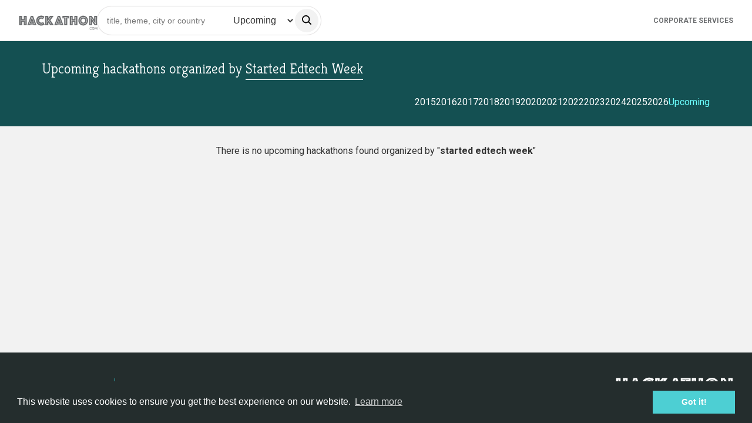

--- FILE ---
content_type: text/html; charset=utf-8
request_url: https://www.hackathon.com/organizer/started%20%7C%20edtech%20week
body_size: 88591
content:
<!doctype html><html lang=en><head><meta charset=UTF-8><link rel=icon type=image/png sizes=32x32 href=/assets/favicon-Tfjydyw3.png><meta name=viewport content="width=device-width, initial-scale=1.0"><title>Find &amp; Organize Hackathons organized by started  edtech week</title><meta property=og:title content="Find & Organize Hackathons organized by started  edtech week"><meta property=og:url content="https://hackathon.com/organizer"><meta property=og:image content=/assets/logo-hackathon-VUXCF66E.png><meta property=og:description content="List of upcoming hackathons organized by started  edtech week"><meta name=description content="List of upcoming hackathons organized by started  edtech week"><meta name=keywords content="hackathon,event,organizer,started  edtech week"><svg aria-hidden="true" style="position: absolute; width: 0; height: 0; overflow: hidden;" version="1.1" xmlns="http://www.w3.org/2000/svg" xmlns:xlink="http://www.w3.org/1999/xlink">
<defs>
<symbol id="idea-ht-Arrow-down" viewBox="0 0 31 32">
<path d="M30.715 14.172c-0.056-0.142-0.15-0.263-0.27-0.349s-0.262-0.131-0.407-0.132h-8.038v-12.907c0-0.206-0.077-0.403-0.215-0.549s-0.324-0.227-0.519-0.227h-11.737c-0.405 0-0.734 0.776-0.734 0.776v12.907h-8.069c-0.144 0.001-0.285 0.048-0.405 0.133s-0.213 0.207-0.267 0.349-0.069 0.297-0.041 0.447c0.028 0.15 0.098 0.288 0.2 0.396l14.635 15.541c0.137 0.141 0.321 0.22 0.513 0.22s0.376-0.079 0.513-0.22l14.676-15.541c0.103-0.108 0.174-0.245 0.203-0.396s0.015-0.306-0.039-0.449z"></path>
</symbol>
<symbol id="idea-ht-Arrow-up" viewBox="0 0 32 32">
<path d="M1.279 17.221c0.056 0.142 0.149 0.263 0.27 0.349s0.262 0.131 0.407 0.132h8.038v12.907c0 0.206 0.077 0.403 0.215 0.549s0.324 0.227 0.519 0.227h11.737c0.405 0 0.734-0.776 0.734-0.776v-12.907h8.069c0.145-0.001 0.285-0.048 0.405-0.134s0.213-0.207 0.267-0.348 0.069-0.297 0.041-0.447c-0.028-0.15-0.098-0.288-0.2-0.396l-14.635-15.54c-0.137-0.141-0.321-0.22-0.513-0.22s-0.376 0.079-0.513 0.22l-14.676 15.54c-0.103 0.108-0.174 0.245-0.203 0.396s-0.016 0.306 0.039 0.449z"></path>
</symbol>
<symbol id="idea-ht-speak" viewBox="0 0 32 32">
<path d="M6.58 10.75c0.806 0 1.46 0.654 1.46 1.46v2.442c0.007 2.204 0.886 4.315 2.444 5.873s3.668 2.436 5.871 2.444c2.203-0.008 4.313-0.886 5.871-2.444s2.437-3.669 2.444-5.873v-2.442c0-0.806 0.654-1.46 1.46-1.46s1.46 0.654 1.46 1.46v2.449c-0.009 2.976-1.195 5.827-3.299 7.932-1.758 1.758-4.038 2.875-6.476 3.2v3.288h3.429c0.806 0 1.46 0.654 1.46 1.46s-0.654 1.46-1.46 1.46h-9.775c-0.806 0-1.46-0.654-1.46-1.46s0.654-1.46 1.46-1.46h3.426v-3.288c-2.438-0.325-4.718-1.442-6.476-3.2-2.104-2.104-3.29-4.956-3.299-7.932v-2.449c0-0.806 0.654-1.46 1.46-1.46z"></path>
<path d="M16.355 20.765c-0.807-0.002-1.604-0.165-2.346-0.481s-1.413-0.778-1.973-1.358c-1.145-1.157-1.787-2.718-1.787-4.346v-8.47c0-1.62 0.644-3.174 1.79-4.32s2.7-1.79 4.32-1.79c1.62 0 3.174 0.644 4.32 1.79s1.789 2.7 1.789 4.32v8.47c0.008 1.63-0.631 3.197-1.777 4.357s-2.705 1.817-4.335 1.829v0z"></path>
</symbol>
<symbol id="idea-ht-admin" viewBox="0 0 32 32">
<path d="M16.683 0.157c-0.428-0.209-0.928-0.209-1.356-0-4.387 2.14-9.076 3.598-13.903 4.323-0.703 0.106-1.243 0.676-1.31 1.383-0.509 5.378 0.693 10.78 3.433 15.435s6.88 8.328 11.829 10.494c0.395 0.173 0.844 0.173 1.239 0 4.951-2.164 9.092-5.836 11.834-10.492s3.945-10.058 3.437-15.438c-0.067-0.707-0.607-1.278-1.309-1.384-4.824-0.726-9.51-2.183-13.894-4.323zM6.212 19.73c-2.209-3.753-3.281-8.058-3.1-12.392 4.459-0.781 8.794-2.152 12.893-4.077 0 0 0 0 0 0v25.412c-0.003 0.002-0.006 0.003-0.009 0.004-4.079-1.934-7.489-5.048-9.784-8.947z"></path>
</symbol>
<symbol id="idea-ht-sleep" viewBox="0 0 32 32">
<path d="M16.676 1.501c-0.184-0.445-0.496-0.824-0.896-1.092s-0.871-0.41-1.352-0.41h-8.783c-0.388 0-0.761 0.154-1.035 0.429s-0.429 0.647-0.429 1.035c0 0.388 0.154 0.76 0.429 1.035s0.647 0.429 1.035 0.429h7.59l-8.681 8.682c-0.341 0.34-0.573 0.774-0.667 1.246s-0.046 0.962 0.138 1.406c0.184 0.445 0.496 0.825 0.897 1.092s0.871 0.41 1.353 0.409h8.943c0.388 0 0.76-0.154 1.035-0.429s0.429-0.647 0.429-1.035-0.154-0.76-0.429-1.035c-0.275-0.274-0.647-0.429-1.035-0.429h-7.752l8.682-8.682c0.34-0.34 0.572-0.774 0.666-1.246s0.045-0.961-0.14-1.406h0.001z"></path>
<path d="M14.972 21.45c-0.158-0.384-0.428-0.712-0.773-0.943s-0.752-0.354-1.167-0.353h-5.774c-0.388 0-0.761 0.154-1.035 0.429s-0.429 0.647-0.429 1.035 0.154 0.76 0.429 1.035c0.274 0.274 0.647 0.429 1.035 0.429h3.88l-4.948 5.334c-0.293 0.294-0.493 0.668-0.573 1.075s-0.039 0.829 0.12 1.212c0.159 0.383 0.427 0.711 0.772 0.942s0.75 0.354 1.165 0.355h5.879c0.388 0 0.761-0.154 1.035-0.429s0.429-0.647 0.429-1.035-0.154-0.76-0.429-1.035c-0.274-0.274-0.647-0.429-1.035-0.429h-3.985l4.95-5.334c0.294-0.293 0.494-0.667 0.576-1.074s0.039-0.829-0.12-1.213z"></path>
<path d="M26.25 20.517h-3.811l4.777-4.556c0.293-0.294 0.493-0.668 0.573-1.075s0.039-0.829-0.12-1.212c-0.159-0.383-0.428-0.711-0.773-0.942s-0.751-0.354-1.166-0.355h-5.774c-0.388 0-0.76 0.154-1.035 0.429s-0.429 0.647-0.429 1.035c0 0.388 0.154 0.761 0.429 1.035s0.647 0.429 1.035 0.429h3.712l-4.781 4.558c-0.293 0.294-0.493 0.668-0.573 1.075s-0.039 0.829 0.12 1.212c0.159 0.384 0.428 0.711 0.773 0.942s0.751 0.354 1.166 0.355h5.879c0.388 0 0.76-0.154 1.035-0.429s0.429-0.647 0.429-1.035c0-0.388-0.154-0.76-0.429-1.035s-0.647-0.429-1.035-0.429l-0.003-0.003z"></path>
</symbol>
<symbol id="idea-ht-unknown" viewBox="0 0 32 32">
<path d="M23.316 7.904c-0.326 4.356-3.66 7.911-7.319 7.911s-6.999-3.553-7.319-7.911c-0.087-1.005 0.037-2.017 0.365-2.971s0.853-1.832 1.541-2.575c0.688-0.743 1.525-1.337 2.457-1.742s1.939-0.616 2.957-0.616c1.018 0 2.025 0.21 2.957 0.616s1.769 0.999 2.457 1.742c0.688 0.743 1.213 1.62 1.541 2.575s0.452 1.967 0.365 2.971h-0.002z"></path>
<path d="M15.995 18.814c-7.237 0-14.582 3.956-15.941 11.422-0.059 0.203-0.070 0.416-0.032 0.623s0.122 0.404 0.247 0.574c0.126 0.17 0.289 0.31 0.477 0.408s0.397 0.152 0.609 0.159h29.281c0.213-0.005 0.423-0.058 0.612-0.156s0.354-0.237 0.48-0.407c0.127-0.17 0.212-0.367 0.25-0.575s0.027-0.422-0.032-0.625c-1.368-7.466-8.704-11.422-15.951-11.422z"></path>
</symbol>
<symbol id="idea-ht-stats-chart" viewBox="0 0 32 32">
<path d="M4.306 32h-2.474c-0.488-0.003-0.954-0.173-1.298-0.473s-0.536-0.706-0.535-1.128v-9.604c0-0.424 0.194-0.831 0.54-1.131s0.815-0.468 1.305-0.468h2.474c0.489 0 0.959 0.169 1.305 0.468s0.54 0.707 0.54 1.131v9.604c0 0.211-0.048 0.42-0.141 0.615s-0.23 0.372-0.403 0.521-0.378 0.267-0.603 0.346c-0.225 0.080-0.467 0.12-0.71 0.119zM21.537 32h-2.474c-0.489 0-0.959-0.168-1.305-0.468s-0.541-0.707-0.541-1.131v-16.001c0-0.424 0.194-0.831 0.541-1.131s0.815-0.468 1.305-0.468h2.474c0.489 0 0.959 0.168 1.305 0.468s0.541 0.707 0.541 1.131v15.999c0 0.21-0.047 0.418-0.14 0.613s-0.228 0.371-0.4 0.52c-0.171 0.149-0.375 0.267-0.599 0.347s-0.464 0.122-0.707 0.122zM30.152 32h-2.474c-0.489 0-0.959-0.168-1.305-0.468s-0.541-0.707-0.541-1.131v-23.468c0-0.424 0.194-0.831 0.541-1.131s0.815-0.468 1.305-0.468h2.474c0.242 0 0.482 0.041 0.706 0.122s0.427 0.198 0.599 0.347c0.171 0.149 0.307 0.325 0.4 0.519s0.141 0.402 0.141 0.612v23.466c0 0.21-0.047 0.418-0.14 0.613s-0.228 0.371-0.4 0.52c-0.171 0.149-0.375 0.267-0.599 0.347s-0.464 0.122-0.707 0.122zM12.922 32h-2.474c-0.489 0-0.959-0.168-1.305-0.468s-0.54-0.707-0.54-1.131v-28.802c0-0.211 0.048-0.42 0.142-0.615s0.231-0.371 0.403-0.52c0.173-0.149 0.378-0.266 0.603-0.346s0.467-0.12 0.71-0.119h2.473c0.489 0 0.959 0.169 1.305 0.468s0.54 0.707 0.54 1.131v28.799c0 0.211-0.047 0.42-0.141 0.615s-0.23 0.372-0.403 0.521-0.378 0.267-0.603 0.346c-0.226 0.080-0.467 0.12-0.711 0.119z"></path>
</symbol>
<symbol id="idea-ht-foreign" viewBox="0 0 32 32">
<path d="M30.544 0h-11.636c-0.803 0-1.454 0.651-1.454 1.454s0.651 1.454 1.454 1.454v0h8.125l-14.972 14.971c-0.263 0.263-0.426 0.627-0.426 1.029 0 0.803 0.651 1.455 1.455 1.455 0.402 0 0.765-0.163 1.028-0.426l14.97-14.972v8.125c0 0.803 0.651 1.454 1.454 1.454s1.454-0.651 1.454-1.454v0-11.636c0-0.803-0.65-1.453-1.452-1.454h-0z"></path>
<path d="M24.727 14.547c-0.803 0-1.454 0.651-1.454 1.454v0 13.090h-20.364v-20.364h13.092c0.803 0 1.454-0.651 1.454-1.454s-0.651-1.454-1.454-1.454h-14.547c-0.803 0-1.454 0.651-1.454 1.454v0 23.274c0 0.803 0.651 1.454 1.454 1.454v0h23.272c0.803 0 1.454-0.651 1.454-1.454v0-14.547c0-0.803-0.651-1.454-1.454-1.454v0z"></path>
</symbol>
<symbol id="idea-ht-prizes" viewBox="0 0 32 32">
<path d="M31.456 3.592h-5.388c0-0.762 0-1.415 0-1.85 0-0.49-0.163-0.925-0.49-1.252s-0.762-0.49-1.252-0.49h-16.653c-0.98 0-1.742 0.762-1.742 1.742 0 0.435 0 1.088 0 1.796h-5.388c-0.327 0-0.544 0.218-0.544 0.544v1.197c0 4.136 2.395 8.49 5.986 8.871 0.381 4.68 5.986 8 9.524 8.327v8.435h-5.388c-0.327 0-0.544 0.218-0.544 0.544s0.218 0.544 0.544 0.544h11.918c0.327 0 0.544-0.218 0.544-0.544s-0.218-0.544-0.544-0.544h-5.388v-8.435c3.483-0.327 9.088-3.646 9.469-8.327 3.592-0.381 5.986-4.735 5.986-8.816v-1.197c-0.109-0.327-0.327-0.544-0.653-0.544zM1.088 5.279v-0.599h4.844v5.061c0 1.306 0 2.503 0 3.32-2.884-0.435-4.844-4.299-4.844-7.782zM21.714 19.156c-1.796 1.361-4.082 2.286-5.714 2.286s-3.918-0.925-5.66-2.286c-1.252-0.925-3.265-2.884-3.265-5.497 0 0 0 0 0 0v-3.918c0-0.653 0-1.306 0-2.014 0-2.395 0-4.789 0-5.932 0-0.381 0.272-0.653 0.653-0.653h16.653c0.163 0 0.327 0.054 0.435 0.163s0.163 0.272 0.163 0.435c0 1.524 0 5.986 0 9.633v2.231c0 0 0 0 0 0s0 0 0 0c0 2.667-2.068 4.626-3.265 5.551zM30.912 5.279c0 3.483-1.959 7.293-4.844 7.728 0-0.544 0-1.088 0-1.633v-6.694h4.844v0.599z"></path>
</symbol>
<symbol id="idea-ht-info-outline" viewBox="0 0 32 32">
<path d="M8.533 4.825c2.21-1.477 4.809-2.265 7.467-2.265 3.565 0 6.983 1.416 9.504 3.936s3.936 5.939 3.936 9.504c0 2.658-0.788 5.257-2.265 7.467s-3.576 3.933-6.032 4.95c-2.456 1.017-5.158 1.283-7.765 0.765s-5.002-1.799-6.882-3.678c-1.88-1.88-3.16-4.274-3.678-6.882s-0.252-5.309 0.765-7.765c1.017-2.456 2.74-4.555 4.95-6.032zM16 0c-3.165 0-6.258 0.938-8.889 2.696s-4.682 4.257-5.893 7.181c-1.211 2.924-1.528 6.141-0.91 9.244s2.141 5.955 4.379 8.192c2.238 2.238 5.089 3.762 8.192 4.379s6.321 0.301 9.244-0.91c2.924-1.211 5.422-3.262 7.181-5.893s2.696-5.725 2.696-8.889c0-4.243-1.686-8.313-4.686-11.314s-7.070-4.686-11.314-4.686zM16 5.74c-0.447 0-0.884 0.133-1.256 0.381s-0.661 0.601-0.832 1.014c-0.171 0.413-0.216 0.868-0.129 1.306s0.302 0.841 0.619 1.157 0.719 0.531 1.157 0.619c0.438 0.087 0.893 0.042 1.306-0.129s0.766-0.461 1.014-0.832c0.248-0.372 0.381-0.809 0.381-1.256 0-0.599-0.238-1.174-0.662-1.598s-0.999-0.662-1.598-0.662zM13.565 12.285c-0.707 0-1.28 0.573-1.28 1.28s0.573 1.28 1.28 1.28h1.503v7.875h-2.545c-0.707 0-1.28 0.573-1.28 1.28s0.573 1.28 1.28 1.28h7.652c0.707 0 1.28-0.573 1.28-1.28s-0.573-1.28-1.28-1.28h-2.547v-9.155c0-0.707-0.573-1.28-1.28-1.28h-2.783z"></path>
</symbol>
<symbol id="idea-ht-info" viewBox="0 0 32 32">
<path d="M7.111 2.696c2.631-1.758 5.725-2.696 8.889-2.696 4.243 0 8.313 1.686 11.314 4.686s4.686 7.070 4.686 11.314c0 3.165-0.938 6.258-2.696 8.889s-4.257 4.682-7.181 5.893c-2.924 1.211-6.141 1.528-9.244 0.91s-5.955-2.141-8.192-4.379c-2.238-2.238-3.761-5.088-4.379-8.192s-0.3-6.321 0.91-9.244c1.211-2.924 3.262-5.422 5.893-7.181zM16 5.74c-0.447 0-0.884 0.133-1.256 0.381s-0.661 0.601-0.832 1.014c-0.171 0.413-0.216 0.868-0.129 1.306s0.302 0.841 0.619 1.157 0.719 0.531 1.157 0.619c0.438 0.087 0.893 0.042 1.306-0.129s0.766-0.461 1.014-0.832c0.248-0.372 0.381-0.809 0.381-1.256 0-0.599-0.238-1.174-0.662-1.598s-0.999-0.662-1.598-0.662zM13.565 12.285c-0.707 0-1.28 0.573-1.28 1.28s0.573 1.28 1.28 1.28h1.503v7.875h-2.545c-0.707 0-1.28 0.573-1.28 1.28s0.573 1.28 1.28 1.28h7.652c0.707 0 1.28-0.573 1.28-1.28s-0.573-1.28-1.28-1.28h-2.547v-9.155c0-0.707-0.573-1.28-1.28-1.28h-2.783z"></path>
</symbol>
<symbol id="idea-ht-questions" viewBox="0 0 32 32">
<path d="M22.016 20.736h1.792l-0.896-2.304z"></path>
<path d="M10.624 5.888c-0.384-0.384-1.024-0.64-1.664-0.64s-1.152 0.128-1.664 0.512c-0.512 0.256-0.896 0.768-1.152 1.28-0.128 0.64-0.128 1.28 0 1.792 0.128 0.64 0.512 1.152 1.024 1.408 0.512 0.384 1.024 0.64 1.664 0.64v0c0.384 0 0.896-0.128 1.28-0.256l-0.64-0.64c-0.128-0.128-0.256-0.384-0.256-0.64s0.128-0.512 0.256-0.64c0.256-0.128 0.512-0.256 0.768-0.256s0.512 0.128 0.64 0.256l0.512 0.512c0.256-0.512 0.256-1.152 0.128-1.792s-0.384-1.024-0.896-1.536zM31.232 12.16c-0.512-0.512-1.28-0.768-1.92-0.768h-11.008v-8.576c0-0.768-0.256-1.408-0.768-2.048-0.768-0.512-1.536-0.768-2.176-0.768h-12.544c-0.768 0-1.408 0.256-2.048 0.768-0.512 0.64-0.768 1.28-0.768 2.048v11.264c0 0.64 0.256 1.28 0.64 1.792s1.024 0.896 1.664 1.024l-0.512 2.688c0 0.128 0 0.384 0.128 0.512s0.256 0.256 0.384 0.384c0.128 0.128 0.384 0.128 0.512 0.128 0.256 0 0.384-0.128 0.512-0.256l4.096-3.584h6.4v8.576c0 0.768 0.256 1.408 0.768 2.048 0.512 0.512 1.28 0.768 2.048 0.768h7.808l4.096 3.584c0.128 0.128 0.384 0.256 0.512 0.256 0.256 0 0.384 0 0.512-0.128s0.256-0.256 0.384-0.384c0.128-0.128 0.128-0.384 0.128-0.512l-0.384-2.816c0.64-0.128 1.28-0.512 1.664-1.024s0.64-1.152 0.64-1.792v-11.264c0-0.64-0.256-1.408-0.768-1.92zM13.312 12.416c-0.256 0.128-0.512 0.256-0.768 0.256s-0.512-0.128-0.64-0.256l-0.512-0.512c-0.896 0.64-2.048 0.896-3.2 0.768s-2.176-0.768-2.944-1.664c-0.768-0.896-1.152-1.92-1.152-3.2 0-1.152 0.512-2.304 1.28-3.072s1.92-1.28 3.072-1.408c1.152-0.128 2.304 0.256 3.2 1.024s1.536 1.792 1.664 2.944c0.128 1.152 0 2.304-0.64 3.328l0.512 0.512c0.128 0.128 0.256 0.384 0.256 0.64 0.128 0.256 0 0.512-0.128 0.64zM26.752 23.936c0 0.128-0.128 0.256-0.256 0.256-0.128 0.128-0.256 0.128-0.256 0.256-0.128 0-0.256 0-0.384 0s-0.256 0-0.384-0.128c-0.128 0-0.256-0.128-0.256-0.256-0.128-0.128-0.128-0.256-0.256-0.256l-0.512-1.28h-3.2l-0.512 1.28c-0.128 0.256-0.256 0.384-0.512 0.512s-0.512 0.128-0.768 0c-0.256-0.128-0.384-0.256-0.512-0.512s-0.128-0.512 0-0.768l2.816-7.424c0.128-0.256 0.256-0.384 0.384-0.512s0.384-0.128 0.64-0.128c0.256 0 0.384 0.128 0.64 0.128 0.128 0.128 0.384 0.256 0.384 0.512v0l2.816 7.424c0 0.128 0 0.256 0 0.384s0.128 0.384 0.128 0.512z"></path>
</symbol>
<symbol id="idea-ht-statistics" viewBox="0 0 32 32">
<path d="M29.568 7.68c-1.28 0-2.432 1.024-2.432 2.432 0 0.256 0 0.512 0.128 0.768l-5.888 5.888c0 0-0.128 0.128-0.128 0.128-0.256-0.128-0.64-0.256-1.024-0.256s-0.64 0.128-0.896 0.256c0 0 0 0-0.128-0.128l-4.224-4.224c0.128-0.256 0.128-0.512 0.128-0.768 0-1.28-1.024-2.432-2.432-2.432s-2.304 1.024-2.304 2.304c0 0.256 0 0.512 0.128 0.768l-7.040 7.040c-0.256-0.128-0.64-0.256-1.024-0.256-1.28 0-2.432 1.024-2.432 2.432s1.024 2.432 2.432 2.432 2.432-1.024 2.432-2.432c0-0.384-0.128-0.64-0.256-1.024 0 0 0 0 0 0l6.912-6.912c0.384 0.256 0.768 0.384 1.28 0.384 0.384 0 0.896-0.128 1.28-0.384l4.096 4.096c0 0 0 0 0 0-0.128 0.384-0.256 0.768-0.256 1.152 0 1.28 1.024 2.432 2.432 2.432s2.432-1.024 2.432-2.432c0-0.384-0.128-0.768-0.256-1.024 0 0 0 0 0.128-0.128l5.76-5.76c0.384 0.256 0.768 0.384 1.28 0.384 1.28 0 2.432-1.024 2.432-2.432s-1.152-2.304-2.56-2.304zM2.432 22.4c-0.384 0-0.768-0.384-0.768-0.768s0.384-0.768 0.768-0.768 0.768 0.384 0.768 0.768-0.384 0.768-0.768 0.768zM12.8 12.544c-0.384 0-0.768-0.384-0.768-0.768s0.384-0.896 0.768-0.896c0.384 0 0.768 0.384 0.768 0.768s-0.384 0.896-0.768 0.896zM20.352 19.84c-0.384 0-0.768-0.384-0.768-0.768s0.384-0.768 0.768-0.768 0.768 0.384 0.768 0.768-0.384 0.768-0.768 0.768zM29.568 10.88c-0.384 0-0.768-0.384-0.768-0.768s0.384-0.768 0.768-0.768 0.768 0.384 0.768 0.768-0.256 0.768-0.768 0.768z"></path>
</symbol>
<symbol id="idea-ht-survey" viewBox="0 0 31 32">
<path d="M30.523 2.708c-0.246-0.123-0.369-0.246-0.615-0.246h-29.046c-0.246 0-0.369 0.123-0.615 0.246s-0.246 0.369-0.246 0.615v10.831c0 0.246 0.123 0.492 0.246 0.615s0.369 0.246 0.615 0.246h28.923c0.246 0 0.492-0.123 0.615-0.246s0.246-0.369 0.246-0.615v-10.831c0.123-0.246 0-0.369-0.123-0.615zM8.738 9.969c0.123 0.123 0.123 0.123 0.246 0.246 0 0.123 0.123 0.246 0.123 0.369s0 0.246-0.123 0.369c-0.123 0.123-0.123 0.123-0.246 0.246s-0.123 0.123-0.246 0.246c-0.123 0-0.246 0.123-0.369 0.123s-0.246 0-0.369-0.123c-0.123 0-0.246-0.123-0.246-0.246l-1.231-1.108-1.108 1.108c-0.123 0.123-0.246 0.123-0.369 0.246-0.123 0-0.246 0.123-0.369 0.123s-0.246 0-0.369-0.123-0.123-0.123-0.246-0.246-0.123-0.123-0.123-0.246c0-0.123-0.123-0.246-0.123-0.369s0-0.246 0.123-0.369c0-0.123 0.123-0.246 0.246-0.246l1.108-1.108-1.231-1.231c-0.123-0.246-0.246-0.369-0.246-0.615s0.123-0.492 0.246-0.615c0.246-0.246 0.492-0.369 0.738-0.369s0.369 0.123 0.615 0.246l1.108 1.108 1.108-1.108c0.246-0.123 0.492-0.246 0.738-0.246s0.492 0.123 0.615 0.246c0.123 0.123 0.246 0.369 0.246 0.615s-0.123 0.492-0.246 0.615l-1.108 1.231 1.108 1.231zM28.923 13.292h-16.246v-8.985h16.369v8.985zM23.262 17.108c-0.123-0.123-0.369-0.246-0.615-0.246h-21.785c-0.246 0-0.492 0.123-0.615 0.246-0.123 0.246-0.246 0.492-0.246 0.738v10.831c0 0.246 0.123 0.492 0.246 0.615 0.246 0.123 0.369 0.246 0.615 0.246h21.785c0.246 0 0.492-0.123 0.615-0.246s0.246-0.369 0.246-0.615v-10.831c0-0.246 0-0.492-0.246-0.738zM9.354 22.154c0 0.123-0.123 0.246-0.246 0.246l-2.954 3.077c-0.123 0.123-0.123 0.123-0.246 0.246-0.123 0-0.246 0.123-0.369 0.123s-0.246 0-0.369-0.123c-0.123 0-0.246-0.123-0.246-0.246l-1.477-1.477c-0.123-0.123-0.123-0.123-0.246-0.246 0-0.123-0.123-0.246-0.123-0.369s0-0.246 0.123-0.369c0-0.123 0.123-0.246 0.246-0.246 0.123-0.123 0.123-0.123 0.246-0.246 0.123 0 0.246-0.123 0.369-0.123s0.246 0 0.369 0.123c0.123 0 0.246 0.123 0.246 0.246l0.862 0.862 2.338-2.338c0.123-0.123 0.123-0.123 0.246-0.246 0.246-0.123 0.369-0.123 0.492-0.123s0.246 0 0.369 0.123c0.123 0 0.246 0.123 0.246 0.246 0.123 0.123 0.123 0.123 0.246 0.246 0 0.123 0.123 0.246 0.123 0.369s-0.123 0.123-0.246 0.246zM21.785 27.692h-9.108v-8.985h9.108v8.985z"></path>
</symbol>
<symbol id="idea-ht-file" viewBox="0 0 32 32">
<path fill="#707070" style="fill: var(--color1, #707070)" d="M30.976 11.008l-10.624-10.112c-0.64-0.64-1.664-1.024-2.56-1.024h-7.424c-0.64 0-1.28 0.128-1.792 0.384-0.64 0.384-1.28 0.64-1.664 1.024s-0.768 1.024-1.024 1.536c-0.256 0.64-0.384 1.152-0.384 1.792v22.784c0 0.64 0.128 1.152 0.384 1.792 0.256 0.512 0.512 1.024 1.024 1.536 0.512 0.384 1.024 0.768 1.536 1.024 0.64 0.128 1.28 0.256 1.92 0.256h16.896c1.28 0 2.56-0.512 3.456-1.28 0.896-0.896 1.408-2.048 1.408-3.2v-13.952c-0.128-1.024-0.512-1.792-1.152-2.56zM19.968 3.968l7.808 7.424h-6.656c-0.256 0-0.64-0.128-0.896-0.384s-0.384-0.512-0.384-0.768v-6.272zM29.568 27.392c0 0.64-0.256 1.152-0.64 1.536s-1.024 0.64-1.664 0.64h-16.896c-0.256 0-0.64 0-0.896-0.128s-0.512-0.256-0.768-0.512c-0.256-0.256-0.384-0.512-0.512-0.768s-0.128-0.512-0.128-0.896v-22.656c0-0.256 0-0.64 0.128-0.896s0.256-0.512 0.512-0.768 0.384-0.256 0.64-0.384c0.256-0.128 0.64-0.128 0.896-0.128h7.168v7.808c0 0.896 0.384 1.792 1.024 2.432s1.664 1.024 2.56 1.024h8.448v13.696z"></path>
<path fill="#33c7cc" style="fill: var(--color2, #33c7cc)" d="M24.32 15.488h-22.656c-0.896 0-1.664 0.768-1.664 1.536v7.168c0 0.896 0.768 1.536 1.664 1.536h22.656c0.896 0 1.664-0.768 1.664-1.536v-7.168c0-0.896-0.768-1.536-1.664-1.536z"></path>
</symbol>
<symbol id="idea-ht-talk-chat" viewBox="0 0 32 32">
<path d="M30.464 2.816c-1.024-1.024-2.304-1.536-3.712-1.536h-21.504c-1.408 0-2.688 0.512-3.712 1.536s-1.536 2.304-1.536 3.712v13.568c0 1.408 0.512 2.688 1.536 3.712s2.304 1.536 3.712 1.536h1.536v4.48c0 0.384 0.256 0.896 0.768 1.024 0.384 0.256 0.896 0.128 1.28-0.128l6.528-5.376h11.392c1.408 0 2.688-0.512 3.712-1.536s1.536-2.304 1.536-3.712v-13.568c0-1.408-0.512-2.688-1.536-3.712zM9.6 15.36c-1.024 0-1.92-0.896-1.92-1.92s0.896-1.92 1.92-1.92 1.92 0.896 1.92 1.92-0.896 1.92-1.92 1.92zM16 15.36c-1.024 0-1.92-0.896-1.92-1.92s0.896-1.92 1.92-1.92 1.92 0.896 1.92 1.92-0.896 1.92-1.92 1.92zM22.4 15.36c-1.024 0-1.92-0.896-1.92-1.92s0.896-1.92 1.92-1.92 1.92 0.896 1.92 1.92-0.896 1.92-1.92 1.92z"></path>
</symbol>
<symbol id="idea-ht-color" viewBox="0 0 32 32">
<path d="M16.86 0.304c-0.239-0.196-0.54-0.303-0.851-0.303s-0.612 0.107-0.851 0.303c-2.962 2.674-12.598 11.923-12.598 18.776 0.080 3.454 1.532 6.74 4.044 9.154s5.884 3.767 9.396 3.767 6.885-1.352 9.396-3.767c2.512-2.415 3.963-5.7 4.044-9.154 0-6.853-9.636-16.102-12.58-18.776z"></path>
</symbol>
<symbol id="idea-ht-card-view" viewBox="0 0 32 32">
<path d="M6.769 1.231h-3.692c-1.020 0-1.846 0.827-1.846 1.846v3.692c0 1.020 0.827 1.846 1.846 1.846h3.692c1.020 0 1.846-0.827 1.846-1.846v-3.692c0-1.020-0.827-1.846-1.846-1.846z"></path>
<path d="M17.846 1.231h-3.692c-1.020 0-1.846 0.827-1.846 1.846v3.692c0 1.020 0.827 1.846 1.846 1.846h3.692c1.020 0 1.846-0.827 1.846-1.846v-3.692c0-1.020-0.827-1.846-1.846-1.846z"></path>
<path d="M28.923 1.231h-3.692c-1.020 0-1.846 0.827-1.846 1.846v3.692c0 1.020 0.827 1.846 1.846 1.846h3.692c1.020 0 1.846-0.827 1.846-1.846v-3.692c0-1.020-0.827-1.846-1.846-1.846z"></path>
<path d="M6.769 12.308h-3.692c-1.020 0-1.846 0.827-1.846 1.846v3.692c0 1.020 0.827 1.846 1.846 1.846h3.692c1.020 0 1.846-0.827 1.846-1.846v-3.692c0-1.020-0.827-1.846-1.846-1.846z"></path>
<path d="M17.846 12.308h-3.692c-1.020 0-1.846 0.827-1.846 1.846v3.692c0 1.020 0.827 1.846 1.846 1.846h3.692c1.020 0 1.846-0.827 1.846-1.846v-3.692c0-1.020-0.827-1.846-1.846-1.846z"></path>
<path d="M28.923 12.308h-3.692c-1.020 0-1.846 0.827-1.846 1.846v3.692c0 1.020 0.827 1.846 1.846 1.846h3.692c1.020 0 1.846-0.827 1.846-1.846v-3.692c0-1.020-0.827-1.846-1.846-1.846z"></path>
<path d="M6.769 23.385h-3.692c-1.020 0-1.846 0.827-1.846 1.846v3.692c0 1.020 0.827 1.846 1.846 1.846h3.692c1.020 0 1.846-0.827 1.846-1.846v-3.692c0-1.020-0.827-1.846-1.846-1.846z"></path>
<path d="M17.846 23.385h-3.692c-1.020 0-1.846 0.827-1.846 1.846v3.692c0 1.020 0.827 1.846 1.846 1.846h3.692c1.020 0 1.846-0.827 1.846-1.846v-3.692c0-1.020-0.827-1.846-1.846-1.846z"></path>
<path d="M28.923 23.385h-3.692c-1.020 0-1.846 0.827-1.846 1.846v3.692c0 1.020 0.827 1.846 1.846 1.846h3.692c1.020 0 1.846-0.827 1.846-1.846v-3.692c0-1.020-0.827-1.846-1.846-1.846z"></path>
</symbol>
<symbol id="idea-ht-line-view" viewBox="0 0 32 32">
<path d="M30.118 10.086h-28.235c-1.040 0-1.882 0.963-1.882 2.15s0.843 2.15 1.882 2.15h28.235c1.040 0 1.882-0.963 1.882-2.15s-0.843-2.15-1.882-2.15z"></path>
<path d="M30.118 17.613h-28.235c-1.040 0-1.882 0.963-1.882 2.15s0.843 2.15 1.882 2.15h28.235c1.040 0 1.882-0.963 1.882-2.15s-0.843-2.15-1.882-2.15z"></path>
<path d="M30.118 2.56h-28.235c-1.040 0-1.882 0.963-1.882 2.15s0.843 2.15 1.882 2.15h28.235c1.040 0 1.882-0.963 1.882-2.15s-0.843-2.15-1.882-2.15z"></path>
<path d="M30.118 25.139h-28.235c-1.040 0-1.882 0.963-1.882 2.15s0.843 2.15 1.882 2.15h28.235c1.040 0 1.882-0.963 1.882-2.15s-0.843-2.15-1.882-2.15z"></path>
</symbol>
<symbol id="idea-ht-no-talk" viewBox="0 0 31 32">
<path d="M1.946 0.348c-0.104-0.11-0.228-0.197-0.367-0.257s-0.288-0.091-0.439-0.091c-0.151 0-0.3 0.031-0.439 0.091s-0.263 0.147-0.367 0.257c-0.214 0.226-0.334 0.526-0.334 0.837s0.119 0.611 0.334 0.837l27.35 28.402c0.104 0.11 0.228 0.197 0.367 0.257s0.288 0.091 0.439 0.091c0.151 0 0.3-0.031 0.439-0.091s0.263-0.147 0.367-0.257c0.214-0.226 0.334-0.525 0.334-0.837s-0.119-0.611-0.334-0.837l-27.351-28.402zM16.356 9.455h-2.728l-2.269-2.346h5.001c0.587 0.005 1.168 0.128 1.707 0.361s1.026 0.572 1.432 0.997c0.839 0.878 1.309 2.044 1.313 3.258v5.196l-2.269-2.356v-2.841c-0.002-0.596-0.233-1.169-0.645-1.6-0.199-0.209-0.439-0.375-0.703-0.489s-0.55-0.175-0.838-0.177v-0.002zM18.854 23.693c-0.385 0.333-0.875 0.52-1.385 0.526h-11.839c-0.293-0.003-0.582-0.064-0.85-0.18s-0.511-0.285-0.713-0.497c-0.418-0.437-0.652-1.018-0.654-1.623v-10.159c0.002-0.527 0.179-1.039 0.505-1.454 0.318-0.407 0.769-0.69 1.273-0.8l-1.727-1.794c-0.704 0.405-1.286 0.99-1.689 1.695-0.409 0.716-0.626 1.524-0.631 2.348v10.167c0.002 1.223 0.474 2.398 1.318 3.283 0.409 0.428 0.899 0.77 1.442 1.005s1.128 0.359 1.72 0.364h11.853c1.112-0.012 2.178-0.448 2.98-1.218l-1.603-1.662zM30.769 9.469c0.002-0.226-0.060-0.448-0.18-0.64s-0.292-0.345-0.497-0.442c-0.202-0.093-0.428-0.123-0.647-0.086s-0.423 0.139-0.583 0.294l-5.698 5.386c-0.118 0.113-0.212 0.249-0.276 0.399s-0.097 0.312-0.096 0.476v3.428c-0 0.164 0.032 0.325 0.096 0.476s0.158 0.286 0.276 0.399l5.698 5.387c0.16 0.154 0.364 0.256 0.583 0.294s0.445 0.007 0.647-0.086c0.204-0.097 0.377-0.251 0.497-0.443s0.183-0.414 0.18-0.64v-14.2zM25.071 17.76v-2.381l3.421-3.232v8.845l-3.421-3.232z"></path>
</symbol>
<symbol id="idea-ht-flag" viewBox="0 0 32 32">
<path d="M23.027 11.998l4.898-7.259c0.134-0.201 0.211-0.435 0.222-0.676s-0.044-0.48-0.16-0.693c-0.116-0.212-0.287-0.39-0.497-0.514s-0.449-0.19-0.694-0.19h-20.248v-1.33c0-0.355-0.143-0.695-0.397-0.945s-0.599-0.392-0.958-0.392c-0.359 0-0.704 0.141-0.958 0.392s-0.397 0.591-0.397 0.945v29.326c0 0.355 0.143 0.695 0.397 0.945s0.598 0.392 0.958 0.392c0.359 0 0.704-0.141 0.958-0.392s0.397-0.591 0.397-0.945v-9.334h20.259c0.244-0 0.484-0.066 0.694-0.19s0.381-0.301 0.497-0.514c0.116-0.212 0.171-0.452 0.16-0.693s-0.088-0.474-0.222-0.676l-4.91-7.259z"></path>
</symbol>
<symbol id="idea-ht-end-stream" viewBox="0 0 32 32">
<path d="M16 0c-3.165 0-6.258 0.938-8.889 2.696s-4.682 4.257-5.893 7.181c-1.211 2.924-1.528 6.141-0.91 9.244s2.141 5.955 4.379 8.192c2.238 2.238 5.089 3.762 8.192 4.379s6.321 0.301 9.244-0.91c2.924-1.211 5.423-3.262 7.181-5.893s2.696-5.725 2.696-8.889c0-2.101-0.414-4.182-1.218-6.123s-1.983-3.705-3.468-5.191c-1.486-1.486-3.25-2.664-5.191-3.468s-4.022-1.218-6.123-1.218zM16 29.539c-2.678 0-5.295-0.794-7.522-2.282s-3.962-3.602-4.986-6.076-1.293-5.196-0.77-7.822c0.522-2.626 1.812-5.039 3.705-6.932s4.306-3.183 6.932-3.705c2.626-0.522 5.348-0.254 7.822 0.77s4.588 2.76 6.076 4.986c1.488 2.226 2.282 4.844 2.282 7.522 0 3.591-1.426 7.034-3.965 9.573s-5.983 3.965-9.573 3.965zM22.154 20.616c0 0.202-0.040 0.401-0.117 0.588s-0.19 0.356-0.333 0.498c-0.143 0.143-0.312 0.256-0.498 0.333s-0.386 0.117-0.588 0.117h-9.234c-0.407 0-0.798-0.162-1.086-0.45s-0.45-0.679-0.45-1.086v-9.231c0-0.407 0.162-0.798 0.45-1.086s0.679-0.45 1.086-0.45h9.231c0.407 0 0.798 0.162 1.086 0.45s0.45 0.679 0.45 1.086l0.003 9.231z"></path>
</symbol>
<symbol id="idea-ht-pin" viewBox="0 0 32 32">
<path d="M31.701 8.473c0.875-0.881-0.234-3.424-2.475-5.683s-4.703-3.34-5.596-2.514l-0.017-0.018-9.42 7.984c-1.111-0.981-2.551-1.5-4.027-1.453s-2.881 0.658-3.927 1.708c-0.368 0.371-0.574 0.875-0.574 1.399s0.207 1.028 0.574 1.399l6.378 6.42-12.321 12.409c-0.195 0.212-0.301 0.492-0.295 0.78s0.122 0.564 0.325 0.768c0.203 0.204 0.477 0.321 0.763 0.326s0.564-0.102 0.774-0.298l12.321-12.407 6.363 6.407c0.369 0.37 0.868 0.577 1.389 0.577s1.020-0.208 1.388-0.577c1.043-1.054 1.649-2.468 1.696-3.955s-0.469-2.937-1.443-4.055l8.090-9.192c0.012-0.007 0.023-0.016 0.033-0.026z"></path>
</symbol>
<symbol id="idea-ht-up-down" viewBox="0 0 32 32">
<path d="M0.057 17.273c0.058 0.148 0.155 0.275 0.281 0.364s0.274 0.137 0.425 0.137h8.36v13.418c0 0.214 0.080 0.42 0.224 0.572s0.337 0.237 0.54 0.237h12.213c0.422 0 0.764-0.808 0.764-0.808v-13.418h8.376c0.15-0.001 0.297-0.048 0.422-0.137s0.222-0.214 0.28-0.361c0.058-0.147 0.073-0.309 0.044-0.465s-0.101-0.3-0.206-0.413l-15.213-16.161c-0.071-0.075-0.155-0.135-0.248-0.175s-0.192-0.062-0.292-0.062c-0.1 0-0.2 0.021-0.292 0.062s-0.177 0.1-0.248 0.175l-15.261 16.157c-0.107 0.112-0.181 0.256-0.211 0.412s-0.016 0.319 0.042 0.467z"></path>
</symbol>
<symbol id="idea-ht-send" viewBox="0 0 32 32">
<path d="M30.704 14.124l-28.479-11.446c-0.24-0.098-0.501-0.136-0.76-0.111s-0.507 0.111-0.723 0.252c-0.228 0.145-0.415 0.342-0.544 0.575s-0.197 0.492-0.197 0.756v7.32c-0 0.361 0.13 0.711 0.368 0.99s0.568 0.467 0.935 0.534l15.527 2.783c0.061 0.011 0.117 0.043 0.157 0.089s0.062 0.105 0.062 0.166c0 0.060-0.022 0.119-0.062 0.166s-0.095 0.078-0.157 0.089l-15.527 2.783c-0.366 0.067-0.696 0.256-0.934 0.533s-0.368 0.627-0.369 0.988v7.32c0 0.252 0.065 0.5 0.188 0.722s0.301 0.41 0.518 0.549c0.264 0.17 0.573 0.26 0.89 0.259 0.218 0 0.434-0.042 0.635-0.124l28.479-11.38c0.383-0.16 0.709-0.425 0.939-0.762s0.351-0.733 0.351-1.137-0.122-0.799-0.352-1.137c-0.229-0.338-0.556-0.602-0.939-0.762l-0.006-0.014z"></path>
</symbol>
<symbol id="idea-ht-zoom-out" viewBox="0 0 32 32">
<path d="M5.961 2.261c2.206-1.474 4.799-2.261 7.452-2.261 3.557 0 6.969 1.413 9.485 3.929s3.929 5.927 3.929 9.485c0 2.653-0.787 5.246-2.26 7.452-0.158 0.236-0.323 0.467-0.495 0.692l7.408 7.408c0.694 0.694 0.694 1.82 0 2.514s-1.82 0.694-2.514 0l-7.408-7.408c-0.919 0.702-1.93 1.287-3.011 1.734-2.451 1.015-5.148 1.281-7.75 0.763s-4.992-1.795-6.868-3.671c-1.876-1.876-3.153-4.266-3.671-6.868s-0.252-5.299 0.763-7.75 2.734-4.546 4.94-6.020zM13.413 3.556c-1.95 0-3.856 0.578-5.477 1.661s-2.885 2.623-3.631 4.424c-0.746 1.801-0.941 3.783-0.561 5.696s1.319 3.669 2.698 5.047c1.379 1.379 3.135 2.317 5.047 2.698s3.894 0.185 5.696-0.561c1.801-0.746 3.341-2.010 4.424-3.631s1.661-3.527 1.661-5.477c0-2.614-1.039-5.122-2.887-6.971s-4.356-2.887-6.971-2.887zM8.889 11.555c-0.982 0-1.778 0.796-1.778 1.778s0.796 1.778 1.778 1.778h8.889c0.982 0 1.778-0.796 1.778-1.778s-0.796-1.778-1.778-1.778h-8.889z"></path>
</symbol>
<symbol id="idea-ht-zoom-in" viewBox="0 0 32 32">
<path d="M5.961 2.261c2.206-1.474 4.799-2.261 7.452-2.261 3.557 0 6.969 1.413 9.485 3.929s3.929 5.927 3.929 9.485c0 2.653-0.787 5.246-2.26 7.452-0.158 0.236-0.323 0.467-0.495 0.692l7.408 7.408c0.694 0.694 0.694 1.82 0 2.514s-1.82 0.694-2.514 0l-7.408-7.408c-0.919 0.702-1.93 1.287-3.011 1.734-2.451 1.015-5.148 1.281-7.75 0.763s-4.992-1.795-6.868-3.671c-1.876-1.876-3.153-4.266-3.671-6.868s-0.252-5.299 0.763-7.75 2.734-4.546 4.94-6.020zM13.413 3.556c-1.95 0-3.856 0.578-5.477 1.661s-2.885 2.623-3.631 4.424c-0.746 1.801-0.941 3.783-0.561 5.696s1.319 3.669 2.698 5.047c1.379 1.379 3.135 2.317 5.047 2.698s3.894 0.185 5.696-0.561c1.801-0.746 3.341-2.010 4.424-3.631s1.661-3.527 1.661-5.477c0-2.614-1.039-5.122-2.887-6.971s-4.356-2.887-6.971-2.887zM13.333 7.111c0.982 0 1.778 0.796 1.778 1.778v2.667h2.667c0.982 0 1.778 0.796 1.778 1.778s-0.796 1.778-1.778 1.778h-2.667v2.667c0 0.982-0.796 1.778-1.778 1.778s-1.778-0.796-1.778-1.778v-2.667h-2.667c-0.982 0-1.778-0.796-1.778-1.778s0.796-1.778 1.778-1.778h2.667v-2.667c0-0.982 0.796-1.778 1.778-1.778z"></path>
</symbol>
<symbol id="idea-ht-survey-outline" viewBox="0 0 31 32">
<path d="M3.869 11.212c0.084 0.085 0.184 0.152 0.293 0.198s0.228 0.069 0.347 0.069c0.119 0 0.237-0.024 0.347-0.069s0.21-0.113 0.293-0.198l1.164-1.164 1.164 1.164c0.084 0.084 0.184 0.151 0.294 0.196s0.228 0.069 0.346 0.069c0.119 0 0.237-0.023 0.347-0.069s0.21-0.112 0.294-0.196c0.084-0.084 0.151-0.184 0.196-0.294s0.069-0.228 0.069-0.347c0-0.119-0.023-0.237-0.069-0.347s-0.112-0.21-0.196-0.294l-1.164-1.164 1.164-1.164c0.17-0.17 0.265-0.4 0.265-0.64s-0.095-0.47-0.265-0.64c-0.17-0.17-0.4-0.265-0.64-0.265s-0.47 0.095-0.64 0.265l-1.164 1.164-1.164-1.164c-0.17-0.17-0.4-0.265-0.64-0.265s-0.47 0.095-0.64 0.265c-0.17 0.17-0.265 0.4-0.265 0.64s0.095 0.47 0.265 0.64l1.164 1.164-1.164 1.164c-0.085 0.084-0.152 0.184-0.198 0.293s-0.069 0.228-0.069 0.347c0 0.119 0.024 0.237 0.069 0.347s0.113 0.21 0.198 0.293z"></path>
<path d="M7.926 21.206l-2.368 2.368-0.865-0.865c-0.084-0.084-0.184-0.151-0.294-0.196s-0.228-0.069-0.346-0.069-0.237 0.023-0.346 0.069c-0.11 0.045-0.21 0.112-0.294 0.196s-0.151 0.184-0.196 0.294c-0.046 0.11-0.069 0.228-0.069 0.346s0.023 0.237 0.069 0.347c0.046 0.11 0.112 0.21 0.196 0.294l1.503 1.503c0.084 0.085 0.184 0.152 0.293 0.198s0.228 0.069 0.347 0.069 0.237-0.024 0.347-0.069c0.11-0.046 0.21-0.113 0.293-0.198l3.005-3.005c0.084-0.084 0.151-0.184 0.196-0.294s0.069-0.228 0.069-0.346-0.023-0.237-0.069-0.346c-0.046-0.11-0.112-0.21-0.196-0.294s-0.184-0.151-0.294-0.196c-0.11-0.045-0.228-0.069-0.347-0.069s-0.237 0.023-0.347 0.069c-0.11 0.046-0.21 0.112-0.294 0.196l0.006-0.001z"></path>
<path d="M0.901 29.505h21.756c0.239 0 0.468-0.095 0.637-0.264s0.264-0.398 0.264-0.637v-10.818c0-0.239-0.095-0.468-0.264-0.637s-0.398-0.264-0.637-0.264h-21.756c-0.239 0-0.468 0.095-0.637 0.264s-0.264 0.398-0.264 0.637v10.818c0 0.239 0.095 0.468 0.264 0.637s0.398 0.264 0.637 0.264zM12.62 18.687h9.135v9.015h-9.135v-9.015zM1.802 18.687h9.016v9.015h-9.015l-0.001-9.015z"></path>
<path d="M29.868 2.462h-28.967c-0.239 0-0.468 0.095-0.637 0.264s-0.264 0.398-0.264 0.637v10.818c0 0.239 0.095 0.468 0.264 0.637s0.398 0.264 0.637 0.264h28.967c0.239 0 0.468-0.095 0.637-0.264s0.264-0.398 0.264-0.637v-10.818c0-0.239-0.095-0.468-0.264-0.637s-0.398-0.264-0.637-0.264zM10.818 13.279h-9.015v-9.015h9.015v9.015zM28.967 13.279h-16.347v-9.015h16.347v9.015z"></path>
</symbol>
<symbol id="idea-ht-gif" viewBox="0 0 32 32">
<path fill="#eeeff2" style="fill: var(--color3, #eeeff2)" d="M29.657 0h-27.314c-1.294 0-2.343 1.049-2.343 2.343v27.314c0 1.294 1.049 2.343 2.343 2.343h27.314c1.294 0 2.343-1.049 2.343-2.343v-27.314c0-1.294-1.049-2.343-2.343-2.343z"></path>
<path fill="#363639" style="fill: var(--color4, #363639)" d="M14.013 19.414c-0.371 0.444-0.895 0.79-1.572 1.037-0.677 0.243-1.428 0.364-2.252 0.364-0.865 0-1.625-0.188-2.279-0.563-0.65-0.38-1.153-0.929-1.51-1.648-0.352-0.719-0.533-1.563-0.542-2.533v-0.68c0-0.998 0.167-1.86 0.501-2.588 0.339-0.732 0.824-1.291 1.455-1.675 0.636-0.389 1.38-0.584 2.231-0.584 1.185 0 2.112 0.284 2.78 0.851 0.668 0.563 1.064 1.384 1.188 2.464h-2.005c-0.092-0.572-0.295-0.991-0.611-1.256-0.311-0.265-0.741-0.398-1.291-0.398-0.7 0-1.233 0.263-1.599 0.789s-0.551 1.309-0.556 2.348v0.638c0 1.048 0.199 1.84 0.597 2.375s0.982 0.803 1.751 0.803c0.773 0 1.325-0.165 1.654-0.494v-1.723h-1.874v-1.517h3.934v3.988z"></path>
<path fill="#363639" style="fill: var(--color4, #363639)" d="M17.878 20.677h-2.060v-9.995h2.060v9.995z"></path>
<path fill="#363639" style="fill: var(--color4, #363639)" d="M25.807 16.592h-3.954v4.085h-2.060v-9.995h6.508v1.668h-4.448v2.581h3.954v1.661z"></path>
</symbol>
<symbol id="idea-ht-emoji" viewBox="0 0 32 32">
<path fill="#eeeff2" style="fill: var(--color3, #eeeff2)" d="M16 32c8.837 0 16-7.163 16-16s-7.163-16-16-16c-8.837 0-16 7.163-16 16s7.163 16 16 16z"></path>
<path fill="#363639" style="fill: var(--color4, #363639)" d="M11.2 16.024c0.884 0 1.6-0.718 1.6-1.603s-0.716-1.603-1.6-1.603c-0.884 0-1.6 0.718-1.6 1.603s0.716 1.603 1.6 1.603z"></path>
<path fill="#363639" style="fill: var(--color4, #363639)" d="M15.955 25.363c-1.555 0.012-3.073-0.477-4.329-1.395s-2.183-2.215-2.644-3.7c-0.025-0.087-0.029-0.179-0.011-0.269s0.055-0.173 0.11-0.245c0.055-0.072 0.127-0.13 0.209-0.17s0.172-0.060 0.262-0.058h12.8c0.091-0.001 0.181 0.019 0.263 0.058s0.153 0.098 0.209 0.17c0.055 0.072 0.093 0.156 0.11 0.245s0.013 0.181-0.011 0.269c-0.459 1.486-1.384 2.784-2.64 3.702s-2.773 1.406-4.328 1.393z"></path>
<path fill="#363639" style="fill: var(--color4, #363639)" d="M20.48 16c0.884 0 1.6-0.718 1.6-1.603s-0.716-1.603-1.6-1.603c-0.884 0-1.6 0.718-1.6 1.603s0.716 1.603 1.6 1.603z"></path>
</symbol>
<symbol id="idea-ht-image-bicolor" viewBox="0 0 32 32">
<path fill="#eeeff2" style="fill: var(--color3, #eeeff2)" d="M29.657 0h-27.314c-1.294 0-2.343 1.049-2.343 2.343v27.314c0 1.294 1.049 2.343 2.343 2.343h27.314c1.294 0 2.343-1.049 2.343-2.343v-27.314c0-1.294-1.049-2.343-2.343-2.343z"></path>
<path fill="#363639" style="fill: var(--color4, #363639)" d="M21.655 9.373c0.674 0 1.333 0.2 1.893 0.574s0.997 0.907 1.255 1.53c0.258 0.623 0.326 1.308 0.194 1.969s-0.456 1.268-0.933 1.745c-0.477 0.477-1.084 0.801-1.745 0.933s-1.346 0.064-1.969-0.194c-0.623-0.258-1.155-0.695-1.529-1.255s-0.574-1.219-0.574-1.894c0-0.904 0.359-1.771 0.998-2.41s1.506-0.998 2.41-0.998zM4.615 29.821c-0.603 0-1.18-0.239-1.606-0.665s-0.665-1.004-0.665-1.606v-4.804l6.733-5.986c0.65-0.576 1.495-0.884 2.363-0.858s1.694 0.38 2.309 0.993l4.611 4.602-8.318 8.318-5.427 0.006zM29.606 27.549c0 0.602-0.239 1.18-0.665 1.606s-1.004 0.665-1.606 0.665h-14.084l8.621-8.621c0.61-0.519 1.385-0.805 2.186-0.807s1.577 0.28 2.19 0.795l3.359 2.799v3.562z"></path>
</symbol>
<symbol id="idea-ht-talk-chat-outline" viewBox="0 0 32 32">
<path d="M5.207 1.28h21.589c1.379 0.004 2.7 0.553 3.676 1.528s1.525 2.297 1.528 3.676v13.64c-0.004 1.378-0.552 2.698-1.526 3.673s-2.293 1.525-3.67 1.531h-11.498l-6.47 5.395c-0.367 0.306-0.877 0.372-1.31 0.169s-0.709-0.637-0.709-1.115v-4.449h-1.613c-1.379-0.004-2.7-0.553-3.676-1.528s-1.525-2.297-1.528-3.676v-13.64c0.004-1.379 0.553-2.7 1.528-3.676s2.297-1.525 3.676-1.528h0.003zM5.209 3.742c-0.728 0.002-1.425 0.293-1.94 0.807s-0.805 1.212-0.807 1.94v13.63c0.002 0.728 0.293 1.425 0.807 1.94s1.212 0.805 1.94 0.807h2.839c0.68 0 1.231 0.551 1.231 1.231v3.051l4.636-3.865c0.326-0.271 0.737-0.419 1.161-0.417l0.007 0-0.012-0h11.724c0.727-0.004 1.423-0.295 1.937-0.809s0.803-1.212 0.806-1.939v0.002-13.631c-0.002-0.728-0.293-1.425-0.807-1.94s-1.212-0.805-1.94-0.807h-21.582z"></path>
<path d="M9.6 15.36c1.060 0 1.92-0.86 1.92-1.92s-0.86-1.92-1.92-1.92-1.92 0.86-1.92 1.92c0 1.060 0.86 1.92 1.92 1.92z"></path>
<path d="M16 15.36c1.060 0 1.92-0.86 1.92-1.92s-0.86-1.92-1.92-1.92-1.92 0.86-1.92 1.92c0 1.060 0.86 1.92 1.92 1.92z"></path>
<path d="M22.4 15.36c1.060 0 1.92-0.86 1.92-1.92s-0.86-1.92-1.92-1.92-1.92 0.86-1.92 1.92c0 1.060 0.86 1.92 1.92 1.92z"></path>
</symbol>
<symbol id="idea-ht-questions-outline" viewBox="0 0 32 32">
<path d="M29.195 11.373h-11.065v-8.562c-0.001-0.745-0.298-1.46-0.825-1.987s-1.242-0.824-1.988-0.825h-12.505c-0.746 0.001-1.461 0.297-1.988 0.825s-0.824 1.242-0.825 1.987v11.249c0.001 0.663 0.235 1.304 0.662 1.811s1.019 0.847 1.672 0.961l-0.449 2.698c-0.034 0.19-0.008 0.387 0.075 0.562s0.217 0.32 0.386 0.415c0.169 0.095 0.362 0.135 0.555 0.115s0.374-0.099 0.519-0.227l4.113-3.524h6.342v8.561c0.001 0.745 0.298 1.46 0.825 1.987s1.242 0.824 1.988 0.825h7.78l4.113 3.524c0.146 0.128 0.327 0.207 0.52 0.227s0.386-0.020 0.555-0.115c0.168-0.095 0.303-0.24 0.386-0.415s0.109-0.371 0.075-0.562l-0.449-2.698c0.653-0.114 1.245-0.454 1.672-0.961s0.661-1.148 0.662-1.811v-11.247c-0.001-0.744-0.296-1.457-0.822-1.984s-1.238-0.824-1.983-0.827zM7.189 14.998c-0.224-0.001-0.441 0.079-0.61 0.225l-2.416 2.071 0.201-1.205c0.023-0.134 0.017-0.272-0.019-0.404s-0.1-0.254-0.188-0.358-0.198-0.188-0.322-0.245c-0.124-0.057-0.259-0.086-0.396-0.085h-0.626c-0.123 0-0.244-0.024-0.357-0.071s-0.216-0.116-0.303-0.202c-0.087-0.087-0.155-0.189-0.202-0.303s-0.071-0.235-0.071-0.357v-11.252c0-0.248 0.098-0.485 0.273-0.66s0.413-0.273 0.66-0.273h12.505c0.248 0 0.485 0.098 0.66 0.273s0.273 0.412 0.273 0.66v11.249c0 0.123-0.024 0.244-0.071 0.357s-0.116 0.216-0.202 0.303-0.19 0.155-0.303 0.202c-0.113 0.047-0.235 0.071-0.357 0.071l-8.128 0.005zM30.134 25.432c0 0.248-0.098 0.485-0.273 0.66s-0.413 0.273-0.66 0.273h-0.629c-0.136-0.001-0.271 0.028-0.396 0.085s-0.234 0.14-0.322 0.245c-0.088 0.104-0.153 0.226-0.188 0.358s-0.043 0.27-0.019 0.404l0.201 1.205-2.416-2.064c-0.17-0.146-0.386-0.226-0.61-0.225h-8.13c-0.248 0-0.485-0.098-0.66-0.273s-0.274-0.412-0.274-0.66v-8.602c0.662-0.105 1.265-0.442 1.7-0.951s0.675-1.157 0.676-1.827v-0.817h11.065c0.123 0 0.244 0.024 0.357 0.071s0.216 0.116 0.303 0.202c0.087 0.087 0.156 0.19 0.203 0.303s0.071 0.235 0.071 0.357l0.002 11.254z"></path>
<path d="M23.992 15.835l-0.011-0.026c-0.083-0.203-0.225-0.377-0.408-0.499s-0.397-0.187-0.617-0.187c-0.22-0-0.435 0.065-0.618 0.188s-0.324 0.297-0.407 0.501l-0.008 0.021-2.817 7.393c-0.089 0.232-0.081 0.49 0.020 0.716s0.289 0.404 0.521 0.492c0.232 0.088 0.49 0.081 0.717-0.020s0.404-0.289 0.492-0.521l0.467-1.238h3.232l0.467 1.235c0.044 0.115 0.109 0.22 0.193 0.31s0.185 0.162 0.297 0.212c0.112 0.051 0.233 0.079 0.356 0.082s0.245-0.017 0.36-0.060c0.115-0.044 0.22-0.109 0.31-0.193s0.162-0.185 0.212-0.297c0.051-0.112 0.079-0.233 0.082-0.355s-0.017-0.245-0.060-0.36l-2.781-7.394zM22.046 20.781l0.909-2.386 0.901 2.386h-1.81z"></path>
<path d="M12.744 10.594c0.628-0.971 0.872-2.141 0.686-3.282s-0.789-2.173-1.692-2.895-2.042-1.083-3.197-1.014c-1.154 0.070-2.242 0.565-3.052 1.39s-1.284 1.922-1.332 3.077c-0.047 1.155 0.336 2.287 1.076 3.175s1.783 1.471 2.928 1.635c1.145 0.164 2.31-0.104 3.269-0.749l0.493 0.492c0.176 0.176 0.414 0.275 0.663 0.275s0.487-0.098 0.663-0.274c0.176-0.176 0.275-0.414 0.275-0.662s-0.098-0.487-0.274-0.663l-0.507-0.506zM8.821 10.855c-0.605 0-1.194-0.196-1.679-0.558s-0.839-0.872-1.009-1.453c-0.171-0.581-0.148-1.201 0.063-1.768s0.601-1.050 1.11-1.377c0.509-0.327 1.111-0.48 1.714-0.437s1.177 0.281 1.635 0.677c0.457 0.396 0.774 0.93 0.902 1.521s0.062 1.208-0.19 1.758l-0.508-0.507c-0.176-0.176-0.414-0.275-0.663-0.275s-0.487 0.098-0.663 0.274c-0.176 0.176-0.275 0.414-0.275 0.662s0.098 0.487 0.274 0.663l0.529 0.528c-0.386 0.191-0.81 0.289-1.241 0.288v0.002z"></path>
</symbol>
<symbol id="idea-ht-reload" viewBox="0 0 32 32">
<path d="M17.545 0.204c-3.251-0.536-6.585 0.022-9.495 1.59s-5.238 4.059-6.63 7.096c-1.391 3.037-1.77 6.452-1.079 9.728s2.414 6.233 4.908 8.421c2.494 2.188 5.621 3.489 8.908 3.704s6.552-0.668 9.3-2.513c2.748-1.846 4.83-4.554 5.927-7.713 0.315-0.908-0.152-1.903-1.044-2.224s-1.871 0.155-2.186 1.062c-0.849 2.443-2.458 4.538-4.584 5.965s-4.651 2.11-7.193 1.944c-2.542-0.166-4.961-1.172-6.889-2.865s-3.261-3.979-3.796-6.513c-0.534-2.534-0.241-5.175 0.835-7.524s2.877-4.276 5.128-5.488c2.251-1.213 4.829-1.644 7.344-1.23 2.5 0.412 4.801 1.639 6.557 3.495l0.716 0.846-3.128 3.182c-0.156 0.159-0.263 0.362-0.306 0.582s-0.021 0.449 0.064 0.657c0.085 0.208 0.228 0.385 0.412 0.51s0.4 0.191 0.621 0.191h7.723c0.296 0 0.58-0.12 0.79-0.333s0.327-0.502 0.327-0.804v-7.857c0-0.225-0.065-0.445-0.188-0.632s-0.297-0.333-0.501-0.419c-0.204-0.086-0.429-0.109-0.646-0.065s-0.416 0.152-0.572 0.311l-2.167 2.205-0.608-0.719-0.031-0.033c-2.275-2.423-5.265-4.024-8.516-4.559z"></path>
</symbol>
<symbol id="idea-ht-on-the-radar" viewBox="0 0 32 32">
<path d="M11.68 2.521c-0.116-0.694-0.703-1.212-1.406-1.24s-1.329 0.441-1.5 1.124l-4.084 16.335h-3.205c-0.82 0-1.485 0.665-1.485 1.485s0.665 1.485 1.485 1.485h4.365c0.681 0 1.276-0.464 1.441-1.125l2.633-10.533 3.191 19.145c0.114 0.685 0.688 1.199 1.381 1.239s1.321-0.407 1.512-1.075l3.046-10.66 0.664 1.992c0.202 0.606 0.77 1.016 1.409 1.016h4.122c0.672 0.954 1.782 1.577 3.038 1.577 2.051 0 3.713-1.662 3.713-3.713s-1.662-3.713-3.713-3.713c-1.764 0-3.24 1.23-3.619 2.878h-2.471l-1.843-5.531c-0.206-0.618-0.79-1.029-1.441-1.015s-1.217 0.451-1.396 1.077l-2.555 8.942-3.282-19.69zM27.544 19.573c0-0.41 0.332-0.743 0.743-0.743s0.743 0.332 0.743 0.743c0 0.41-0.333 0.743-0.743 0.743s-0.743-0.333-0.743-0.743z"></path>
</symbol>
<symbol id="idea-ht-increase" viewBox="0 0 32 32">
<path d="M22.777 6.4c-0.728 0-1.318 0.59-1.318 1.318s0.59 1.318 1.318 1.318h4.725l-8.579 8.579c-0.087 0.088-0.191 0.157-0.305 0.204s-0.237 0.072-0.36 0.072c-0.124 0-0.246-0.024-0.36-0.072s-0.218-0.117-0.306-0.205l-3.581-3.581c-0.332-0.332-0.726-0.596-1.161-0.776s-0.899-0.273-1.369-0.273-0.935 0.093-1.369 0.273c-0.434 0.18-0.829 0.444-1.161 0.776l-8.564 8.564c-0.515 0.515-0.515 1.349 0 1.863s1.349 0.515 1.863 0l8.565-8.565c0.087-0.087 0.191-0.157 0.305-0.204s0.237-0.072 0.36-0.072c0.124 0 0.246 0.024 0.36 0.072s0.218 0.117 0.306 0.205l3.581 3.581c0.332 0.332 0.726 0.596 1.161 0.776s0.899 0.273 1.369 0.273 0.935-0.093 1.369-0.273c0.434-0.18 0.829-0.444 1.161-0.776l8.579-8.579v4.725c0 0.728 0.59 1.318 1.318 1.318s1.318-0.59 1.318-1.318v-7.906c0-0.728-0.59-1.318-1.318-1.318h-7.906z"></path>
</symbol>
<symbol id="idea-ht-file-all" viewBox="0 0 32 32">
<path fill="#707070" style="fill: var(--color1, #707070)" d="M6.773 4.696c0.231-0.096 0.48-0.145 0.732-0.145h0.184c-0.070 0.126-0.133 0.257-0.189 0.391-0.195 0.47-0.296 0.975-0.296 1.486v19.144c-0 0.51 0.1 1.015 0.296 1.486 0.056 0.134 0.119 0.265 0.189 0.392h-0.184c-0.252 0-0.5-0.049-0.732-0.145s-0.441-0.235-0.616-0.411c-0.175-0.175-0.314-0.382-0.408-0.608s-0.142-0.469-0.142-0.713v-19.144c0-0.244 0.048-0.486 0.142-0.713s0.232-0.433 0.408-0.608c0.175-0.175 0.385-0.315 0.616-0.41zM11.063 27.449c-0.252 0-0.5-0.049-0.732-0.145s-0.441-0.235-0.616-0.411c-0.175-0.175-0.314-0.382-0.408-0.608s-0.142-0.469-0.142-0.713v-19.144c0-0.244 0.048-0.486 0.142-0.713s0.232-0.433 0.408-0.608c0.175-0.175 0.385-0.315 0.616-0.41s0.48-0.145 0.732-0.145h0.269c-0.070 0.126-0.133 0.257-0.189 0.391-0.195 0.47-0.296 0.975-0.296 1.486v19.144c-0 0.51 0.1 1.015 0.296 1.486 0.056 0.134 0.119 0.265 0.189 0.392h-0.269zM11.626 2.56h-4.122c-0.505 0-1.005 0.099-1.472 0.292s-0.893 0.476-1.252 0.835c-0.359 0.358-0.645 0.785-0.84 1.255s-0.296 0.975-0.296 1.486v19.144c-0 0.51 0.1 1.015 0.296 1.486s0.481 0.897 0.84 1.256c0.359 0.359 0.785 0.642 1.252 0.835s0.967 0.292 1.472 0.292h20.636c1.018 0 1.998-0.403 2.724-1.127s1.136-1.709 1.136-2.741v-11.653c-0-0.777-0.31-1.518-0.855-2.063l-8.471-8.451c-0.545-0.544-1.281-0.846-2.044-0.846h-9.003zM15.185 27.449h-0.478c-0.252 0-0.5-0.049-0.732-0.145s-0.441-0.235-0.616-0.411c-0.175-0.175-0.314-0.382-0.408-0.608s-0.142-0.469-0.142-0.713v-19.144c0-0.244 0.048-0.486 0.142-0.713s0.232-0.433 0.408-0.608c0.175-0.175 0.385-0.315 0.616-0.41s0.48-0.145 0.732-0.145h5.735v6.662c0 0.777 0.31 1.519 0.855 2.064s1.281 0.846 2.045 0.846h6.695v11.449c0 0.492-0.196 0.968-0.55 1.321s-0.839 0.555-1.348 0.555h-12.955zM28.621 12.132h-5.279c-0.254 0-0.494-0.101-0.669-0.275s-0.269-0.406-0.269-0.644v-5.283l6.217 6.202z"></path>
<path fill="#33c7cc" style="fill: var(--color2, #33c7cc)" d="M17.567 12.647h-15.984c-0.874 0-1.583 0.747-1.583 1.667v5.127c0 0.921 0.709 1.667 1.583 1.667h15.984c0.874 0 1.583-0.747 1.583-1.667v-5.127c0-0.921-0.709-1.667-1.583-1.667z"></path>
<path fill="#fff" style="fill: var(--color5, #fff)" d="M7.156 18.11h-1.56l-0.297 0.937h-0.946l1.607-4.55h0.825l1.616 4.55h-0.946l-0.3-0.937zM5.836 17.35h1.080l-0.543-1.703-0.537 1.703z"></path>
<path fill="#fff" style="fill: var(--color5, #fff)" d="M9.694 18.294h1.889v0.753h-2.779v-4.55h0.89v3.797z"></path>
<path fill="#fff" style="fill: var(--color5, #fff)" d="M12.986 18.294h1.889v0.753h-2.779v-4.55h0.89v3.797z"></path>
</symbol>
<symbol id="idea-ht-archive-download" viewBox="0 0 32 32">
<path d="M1.511 9.127v18.604c0 1.132 0.445 2.218 1.238 3.019s1.867 1.251 2.988 1.251h20.525c1.121 0 2.196-0.45 2.988-1.251s1.238-1.887 1.238-3.019v-18.604c0-0.081-0.032-0.159-0.088-0.216s-0.134-0.089-0.214-0.089h-28.372c-0.080 0-0.157 0.032-0.214 0.089s-0.089 0.135-0.089 0.216zM21.659 20.687l-4.8 4.85c-0.226 0.229-0.533 0.357-0.853 0.357s-0.627-0.128-0.853-0.357l-4.8-4.85c-0.225-0.222-0.357-0.523-0.369-0.84s0.097-0.627 0.305-0.866c0.11-0.122 0.243-0.221 0.392-0.29s0.31-0.106 0.473-0.11c0.163-0.004 0.326 0.025 0.478 0.087s0.29 0.153 0.405 0.27l2.768 2.797v-7.999c-0.004-0.318 0.112-0.626 0.326-0.86s0.508-0.376 0.822-0.397c0.163-0.008 0.326 0.018 0.48 0.075s0.293 0.146 0.412 0.26c0.118 0.114 0.212 0.251 0.277 0.403s0.098 0.315 0.098 0.48v8.033l2.768-2.797c0.116-0.117 0.253-0.209 0.405-0.27s0.314-0.091 0.478-0.087c0.163 0.004 0.324 0.041 0.473 0.11s0.282 0.167 0.392 0.29c0.208 0.24 0.316 0.552 0.302 0.871s-0.149 0.62-0.377 0.841z"></path>
<path d="M29.334 0h-26.667c-1.473 0-2.667 1.206-2.667 2.694s1.194 2.694 2.667 2.694h26.667c1.473 0 2.667-1.206 2.667-2.694s-1.194-2.694-2.667-2.694z"></path>
</symbol>
<symbol id="idea-ht-facebook-logo" viewBox="0 0 31 32">
<path d="M30.769 16.492c0-8.492-6.892-15.508-15.385-15.508s-15.385 7.015-15.385 15.508c0 7.754 5.662 14.154 12.923 15.262v-10.708h-3.815v-4.554h3.815v-3.323c0-3.938 2.338-6.031 5.908-6.031 1.6 0 3.446 0.246 3.446 0.246v3.815h-1.969c-1.969 0-2.462 1.231-2.462 2.462v2.831h4.185l-0.615 4.554h-3.569v10.708c7.262-1.108 12.923-7.508 12.923-15.262z"></path>
</symbol>
<symbol id="idea-idea-ht-circle-checked-full" viewBox="0 0 32 32">
<path d="M32 16c0 8.837-7.163 16-16 16s-16-7.163-16-16c0-8.837 7.163-16 16-16s16 7.163 16 16zM25.769 10.493c0.696-0.8 0.611-2.013-0.19-2.709s-2.013-0.611-2.709 0.19l-10.427 11.999-3.429-3.334c-0.76-0.739-1.976-0.722-2.715 0.038s-0.722 1.976 0.038 2.715l4.885 4.749c0.378 0.368 0.892 0.564 1.419 0.542s1.022-0.26 1.369-0.659l11.759-13.532z"></path>
</symbol>
<symbol id="idea-idea-ht-no-favorite" viewBox="0 0 32 32">
<path d="M21.328 11.43l8.563 1.3-5.077 5.171c-0.098 0.1-0.098 0.261 0.002 0.361l1.122 1.119c0.101 0.1 0.264 0.1 0.364-0.002l5.103-5.197c0.312-0.316 0.512-0.729 0.574-1.177 0.158-1.124-0.589-2.168-1.664-2.331l-8.672-1.317-3.879-8.21c-0.192-0.406-0.506-0.734-0.894-0.934-0.28-0.144-0.577-0.213-0.87-0.213-0.725 0-1.423 0.421-1.765 1.147l-2.022 4.281c-0.046 0.098-0.026 0.215 0.051 0.291l1.194 1.182c0.125 0.124 0.336 0.087 0.412-0.073l2.13-4.508 4.224 8.941 1.104 0.168zM14.991 25.665l-7.509 4.124 1.629-9.928-7.002-7.132 6.625-1.006c0.205-0.031 0.29-0.281 0.146-0.431l-1.349-1.398c-0.058-0.060-0.141-0.088-0.223-0.075l-5.623 0.854c-0.429 0.065-0.823 0.276-1.126 0.6-0.759 0.813-0.742 2.115 0.036 2.908l6.274 6.391-1.481 9.024c-0.075 0.446-0.004 0.905 0.196 1.304 0.352 0.701 1.036 1.101 1.743 1.101 0.309 0 0.622-0.076 0.915-0.237l7.757-4.26 7.757 4.26c0.283 0.156 0.597 0.237 0.914 0.237 0.111 0 0.223-0.010 0.334-0.030 1.071-0.192 1.79-1.254 1.606-2.374l-0.112-0.684c-0.009-0.053-0.034-0.102-0.072-0.14l-1.918-1.9c-0.176-0.175-0.473-0.022-0.433 0.223l0.442 2.695-8.518-4.679-1.009 0.554zM7.032 3.452c-0.409-0.409-1.073-0.409-1.483 0s-0.409 1.073 0 1.483l22.862 22.862c0.409 0.409 1.073 0.409 1.483 0s0.409-1.073 0-1.483l-22.862-22.862z"></path>
</symbol>
<symbol id="idea-ht-winner" viewBox="0 0 33 32">
<path d="M5.12 27.904l-5.12-19.2c0-0.128 0-0.256 0.128-0.512 0-0.128 0.128-0.256 0.256-0.256 0.128-0.128 0.256-0.128 0.512-0.128 0.128 0 0.256 0.128 0.384 0.128l8.576 7.040c0 0 0.128 0.128 0.256 0.128s0.256 0 0.384 0c0.128 0 0.256-0.128 0.256-0.128 0.128-0.128 0.256-0.128 0.256-0.256l4.48-10.368c0-0.256 0.128-0.256 0.256-0.384s0.256-0.128 0.384-0.128c0.128 0 0.384 0 0.512 0.128s0.128 0.256 0.256 0.384l4.096 10.24c0 0.128 0.128 0.256 0.256 0.384 0 0 0.128 0.128 0.256 0.128s0.256 0 0.384 0c0.128 0 0.256-0.128 0.256-0.128l8.576-6.912c0.128-0.128 0.256-0.256 0.512-0.256 0.128 0 0.256 0 0.384 0.128s0.256 0.256 0.384 0.384c0 0.128 0 0.256 0 0.384l-5.376 19.2c-0.128 0.128-0.128 0.384-0.256 0.384-0.128 0.128-0.384 0.128-0.512 0.128h-19.968c-0.256 0-0.384 0-0.512-0.128s-0.256-0.256-0.256-0.384v0z"></path>
</symbol>
<symbol id="idea-ht-share-social-outline" viewBox="0 0 32 32">
<path d="M5.338 13.338c-1.472 0-2.675 1.19-2.675 2.662s1.203 2.662 2.675 2.662c1.472 0 2.662-1.19 2.662-2.662s-1.19-2.662-2.662-2.662zM0 16c0-2.944 2.394-5.338 5.338-5.338s5.325 2.394 5.325 5.338c0 2.944-2.381 5.338-5.325 5.338s-5.338-2.394-5.338-5.338z"></path>
<path d="M26.56 2.662c-1.472 0-2.662 1.203-2.662 2.675s1.19 2.662 2.662 2.662c1.472 0 2.662-1.19 2.662-2.662s-1.19-2.675-2.662-2.675zM21.222 5.338c0-2.944 2.394-5.338 5.338-5.338s5.338 2.394 5.338 5.338c0 2.944-2.394 5.325-5.338 5.325s-5.338-2.381-5.338-5.325z"></path>
<path d="M26.56 24c-1.472 0-2.662 1.19-2.662 2.662s1.19 2.675 2.662 2.675c1.472 0 2.662-1.203 2.662-2.675s-1.19-2.662-2.662-2.662zM21.222 26.662c0-2.944 2.394-5.325 5.338-5.325s5.338 2.381 5.338 5.325c0 2.944-2.394 5.338-5.338 5.338s-5.338-2.394-5.338-5.338z"></path>
<path d="M23.718 6.605c0.371 0.653 0.141 1.459-0.499 1.818l-13.235 7.283c-0.64 0.358-1.446 0.128-1.818-0.512-0.358-0.64-0.128-1.446 0.512-1.818l13.222-7.27c0.653-0.371 1.459-0.141 1.818 0.499zM8.166 16.806c0.371-0.64 1.178-0.87 1.818-0.512l13.235 7.283c0.64 0.358 0.87 1.178 0.499 1.818-0.358 0.64-1.165 0.87-1.818 0.499l-13.222-7.27c-0.64-0.371-0.87-1.178-0.512-1.818z"></path>
</symbol>
<symbol id="idea-ht-file-empty" viewBox="0 0 32 32">
<path d="M26.112 4.736h-10.368c-0.384 0-0.64-0.128-0.896-0.256l-1.792-1.28c-0.64-0.384-1.408-0.64-2.176-0.64h-4.992c-1.024 0-1.92 0.384-2.688 1.152-0.64 0.64-1.024 1.536-1.024 2.56v1.664h27.648c0-2.048-1.664-3.2-3.712-3.2zM27.136 28.16h-22.272c-1.024 0-1.92-0.384-2.688-1.024-0.64-0.768-1.024-1.664-1.152-2.688l-1.024-11.008c0-0.384 0-0.896 0.128-1.28s0.384-0.768 0.768-1.152c0.256-0.256 0.64-0.512 1.024-0.768 0.384-0.128 0.896-0.256 1.28-0.256h25.6c0.384 0 0.896 0.128 1.28 0.256 0.384 0.256 0.768 0.512 1.024 0.768 0.384 0.384 0.64 0.768 0.768 1.152s0.128 0.896 0.128 1.28v0l-1.152 11.008c0 1.024-0.384 1.92-1.024 2.688-0.768 0.64-1.664 1.024-2.688 1.024z"></path>
</symbol>
<symbol id="idea-ht-meeting" viewBox="0 0 37 32">
<path d="M24.28 5.074c-0.959 0-1.913 0.422-2.558 1.132s-0.974 1.7-0.882 2.655c0.001 0.011 0.002 0.021 0.003 0.032 0.171 2.407 1.918 3.954 3.437 3.954 1.482 0 2.299-0.837 2.814-1.865 0.262-0.522 0.422-1.059 0.515-1.475 0.046-0.205 0.074-0.373 0.091-0.486 0.008-0.056 0.013-0.098 0.016-0.124l0.003-0.025 0-0.001 0.001-0.009c0.092-0.955-0.237-1.944-0.882-2.655s-1.598-1.132-2.558-1.132zM19.827 4.485c1.131-1.244 2.772-1.971 4.453-1.971s3.322 0.726 4.453 1.971c1.13 1.244 1.696 2.946 1.536 4.618l-0 0.003-0.002 0.020c-0.002 0.016-0.004 0.036-0.007 0.061-0.006 0.050-0.014 0.118-0.026 0.203-0.024 0.168-0.064 0.402-0.126 0.679-0.123 0.549-0.342 1.298-0.724 2.061-0.774 1.543-2.314 3.278-5.102 3.278-3.176 0-5.742-2.919-5.99-6.317-0.156-1.668 0.41-3.365 1.537-4.605z"></path>
<path d="M12.794 25.169c1.33-5.262 6.505-7.751 11.486-7.751 4.97 0 10.158 2.41 11.494 7.754 0.401 1.36-0.606 2.761-2.031 2.805l-0.020 0.001-18.895-0c-1.428-0.042-2.437-1.447-2.033-2.808zM15.383 25.417h17.802c-1.090-3.526-4.73-5.44-8.905-5.44-4.16 0-7.806 1.97-8.897 5.44z"></path>
<path d="M10.781 7.41c-1.060 0-2.048 0.712-2.387 1.712-0.227 0.669-0.228 1.625-0.003 2.294 0.337 1.003 1.328 1.719 2.39 1.719 1.058 0 2.052-0.712 2.39-1.719 0.212-0.632 0.211-1.661-0.003-2.294-0.339-1-1.327-1.712-2.387-1.712zM5.969 8.3c0.69-2.036 2.652-3.45 4.812-3.45s4.122 1.414 4.812 3.45c0.394 1.163 0.396 2.767 0.006 3.93-0.689 2.053-2.662 3.464-4.817 3.464-2.165 0-4.131-1.421-4.817-3.464-0.403-1.2-0.4-2.731 0.006-3.93z"></path>
<path d="M7.252 17.263c2.675-0.83 5.767-0.671 8.251 0.402 0.649 0.28 0.948 1.034 0.667 1.683s-1.034 0.948-1.683 0.667c-1.909-0.825-4.371-0.96-6.476-0.307-1.857 0.576-3.318 1.718-3.977 3.422h7.249c0.707 0 1.28 0.573 1.28 1.28s-0.573 1.28-1.28 1.28l-8.063-0c-1.315-0.040-2.223-1.338-1.865-2.566 0.793-3.13 3.207-5.026 5.897-5.861z"></path>
</symbol>
<symbol id="idea-ht-chat" viewBox="0 0 32 32">
<path d="M26.752 1.28h-21.504c-1.408 0-2.688 0.512-3.712 1.536s-1.536 2.304-1.536 3.712v13.568c0 1.408 0.512 2.688 1.536 3.712s2.304 1.536 3.712 1.536v0h1.536v3.2c0 0.512 0.256 0.896 0.768 1.152 0.384 0.128 0.896 0.128 1.28-0.256l6.528-4.096h11.392c1.408 0 2.688-0.512 3.712-1.536s1.536-2.304 1.536-3.712v0-13.568c0-1.408-0.512-2.688-1.536-3.712s-2.304-1.536-3.712-1.536v0zM5.248 3.712h21.504c0.768 0 1.408 0.384 1.92 0.896s0.896 1.152 0.896 1.92v13.568c0 0.768-0.384 1.408-0.896 1.92s-1.152 0.896-1.92 0.896h-11.648c-0.512 0-0.896 0.128-1.152 0.384l-4.736 2.56v-1.792c0-0.64-0.512-1.152-1.152-1.152h-2.816c-0.768 0-1.408-0.384-1.92-0.896s-0.896-1.152-0.896-1.92v-13.568c0-0.768 0.384-1.408 0.896-1.92s1.152-0.896 1.92-0.896zM12.288 13.312c0 1.024-0.768 1.92-1.792 1.92s-1.92-0.896-1.92-1.92c0-1.024 0.896-1.792 1.92-1.792s1.792 0.768 1.792 1.792zM16.64 15.232c1.024 0 1.792-0.896 1.792-1.92s-0.768-1.792-1.792-1.792c-1.024 0-1.92 0.768-1.92 1.792s0.896 1.92 1.92 1.92zM24.576 13.312c0 1.024-0.768 1.92-1.792 1.92s-1.92-0.896-1.92-1.92c0-1.024 0.896-1.792 1.92-1.792s1.792 0.768 1.792 1.792z"></path>
</symbol>
<symbol id="idea-ht-meatball-menu" viewBox="0 0 32 32">
<path d="M16 6.528c1.792 0 3.328-1.536 3.328-3.328s-1.536-3.2-3.328-3.2c-1.792 0-3.2 1.408-3.2 3.2s1.408 3.328 3.2 3.328zM16 19.2c1.792 0 3.328-1.536 3.328-3.328s-1.536-3.2-3.328-3.2c-1.792 0-3.2 1.408-3.2 3.2s1.408 3.328 3.2 3.328zM16 32c1.792 0 3.328-1.408 3.328-3.2s-1.536-3.328-3.328-3.328c-1.792 0-3.2 1.536-3.2 3.328s1.408 3.2 3.2 3.2z"></path>
</symbol>
<symbol id="idea-ht-eye-open" viewBox="0 0 33 32">
<path d="M16 5.12c-5.632 0-11.264 3.328-15.616 9.472v0 0c-0.256 0.384-0.384 0.768-0.384 1.28 0 0.384 0.128 0.768 0.384 1.152 3.328 5.248 8.96 9.472 15.616 9.472s12.288-4.224 15.744-9.472c0.128-0.384 0.256-0.768 0.256-1.152 0-0.512-0.128-0.896-0.256-1.28v0c-3.456-5.12-9.088-9.472-15.744-9.472zM16 24.192c-5.632 0-10.496-3.584-13.568-8.32 3.968-5.76 8.96-8.32 13.568-8.32 5.504 0 10.624 3.584 13.696 8.32-3.072 4.736-8.064 8.32-13.696 8.32zM12.544 15.872c0-2.048 1.536-3.584 3.456-3.584 2.048 0 3.584 1.536 3.584 3.584 0 1.92-1.536 3.456-3.584 3.456-1.92 0-3.456-1.536-3.456-3.456zM16 9.856c-3.2 0-5.888 2.688-5.888 6.016 0 3.2 2.688 5.888 5.888 5.888 3.328 0 6.016-2.688 6.016-5.888 0-3.328-2.688-6.016-6.016-6.016z"></path>
</symbol>
<symbol id="idea-ht-invoice" viewBox="0 0 31 32">
<path d="M25.231 0h-19.692c-0.246 0-0.615 0.123-0.862 0.369 0.985 0.369 1.846 0.985 2.585 1.846 0.615 0.738 0.985 1.723 1.108 2.831 0 0.123 0 0.369 0 0.492v23.877c0 0.246 0.123 0.492 0.246 0.738s0.369 0.369 0.615 0.492c0.246 0.123 0.492 0.123 0.738 0.123s0.492-0.123 0.738-0.369l3.938-3.323 4.062 3.323c0.246 0.246 0.492 0.369 0.862 0.369s0.615-0.123 0.862-0.369l4.062-3.323 3.938 3.323c0.246 0.246 0.615 0.369 0.985 0.369 0.123 0 0.369 0 0.492-0.123 0.246-0.123 0.492-0.246 0.615-0.492s0.246-0.492 0.246-0.738v-23.877c0-0.738-0.123-1.354-0.369-2.092-0.369-0.615-0.738-1.231-1.231-1.846-0.615-0.492-1.231-0.862-1.846-1.231-0.738-0.246-1.354-0.369-2.092-0.369v0zM23.754 19.569h-8.369c-0.369 0-0.738-0.123-0.985-0.369s-0.369-0.615-0.369-0.985c0-0.369 0.123-0.738 0.369-0.985s0.615-0.492 0.985-0.492h8.369c0.369 0 0.738 0.246 0.985 0.492s0.492 0.615 0.492 0.985c0 0.369-0.246 0.738-0.492 0.985s-0.615 0.369-0.985 0.369v0zM23.754 14.031h-8.369c-0.369 0-0.738-0.246-0.985-0.492s-0.369-0.615-0.369-0.985c0-0.369 0.123-0.738 0.369-0.985s0.615-0.369 0.985-0.369h8.369c0.369 0 0.738 0.123 0.985 0.369s0.492 0.615 0.492 0.985c0 0.369-0.246 0.738-0.492 0.985s-0.615 0.492-0.985 0.492v0zM23.754 8.369h-8.369c-0.369 0-0.738-0.123-0.985-0.369s-0.369-0.615-0.369-0.985c0-0.369 0.123-0.738 0.369-0.985s0.615-0.492 0.985-0.492h8.369c0.369 0 0.738 0.246 0.985 0.492s0.492 0.615 0.492 0.985c0 0.369-0.246 0.738-0.492 0.985s-0.615 0.369-0.985 0.369v0zM5.538 5.538v11.2h-4.185c-0.369 0-0.738-0.123-0.985-0.369s-0.369-0.615-0.369-0.985v-10.338c0.123-0.738 0.492-1.477 0.985-1.846 0.615-0.492 1.354-0.738 2.092-0.615 0.738 0 1.354 0.369 1.846 0.985s0.738 1.231 0.615 1.969v0z"></path>
</symbol>
<symbol id="idea-ht-eye-close" viewBox="0 0 33 32">
<path d="M27.008 29.184l-23.552-23.552c-0.128-0.128-0.256-0.512-0.256-0.768s0.128-0.512 0.384-0.64c0.128-0.256 0.384-0.384 0.64-0.384 0.384 0 0.64 0.128 0.768 0.256l23.552 23.552c0.128 0.128 0.256 0.256 0.256 0.512s0 0.384-0.128 0.64c0 0.128-0.128 0.384-0.384 0.512-0.128 0.128-0.384 0.128-0.512 0.128v0c-0.128 0-0.384 0-0.512-0.128-0.128 0-0.128-0.128-0.256-0.128v0zM6.912 24.576c-2.688-1.792-4.864-4.096-6.528-6.784-0.256-0.384-0.384-0.768-0.384-1.152s0.128-0.896 0.384-1.152c1.28-1.92 2.816-3.712 4.608-5.12 0-0.128 0-0.128 0.128-0.128 0 0 0 0 0 0.128l1.408 1.28c0 0 0 0 0 0s0 0.128 0 0.128c0 0 0 0 0 0s0 0 0 0.128c-1.664 1.28-3.2 2.944-4.352 4.736v0c1.536 2.432 3.456 4.48 5.888 6.144 2.304 1.536 5.12 2.304 7.936 2.432 1.152 0 2.304-0.256 3.328-0.512 0.128 0 0.128 0 0.256 0 0 0 0 0 0 0.128l1.536 1.408c0 0 0 0 0 0 0 0.128 0 0.128 0 0.128s0 0 0 0c0 0.128-0.128 0.128-0.128 0.128-1.536 0.512-3.328 0.768-4.992 0.768-3.2 0-6.4-0.896-9.088-2.688v0zM26.88 23.040l-1.28-1.408c0 0 0 0 0 0-0.128 0-0.128 0-0.128 0s0.128-0.128 0.128-0.128c0 0 0 0 0 0 1.664-1.408 3.072-3.072 4.224-4.864 0 0 0 0 0 0s0 0 0 0c-1.536-2.432-3.584-4.48-5.888-6.144-2.432-1.536-5.12-2.432-7.936-2.432-1.152 0-2.304 0.128-3.328 0.512-0.128 0-0.128 0-0.128 0-0.128 0-0.128-0.128-0.128-0.128l-1.536-1.408c0 0 0 0 0-0.128 0 0 0 0 0 0s0 0 0-0.128c0.128 0 0.128 0 0.128 0 1.536-0.512 3.328-0.768 4.992-0.896 3.2 0.128 6.4 1.024 9.088 2.816 2.56 1.792 4.864 4.096 6.528 6.784 0.256 0.384 0.384 0.768 0.384 1.152s-0.128 0.768-0.384 1.152c-1.152 1.92-2.688 3.712-4.48 5.248-0.128 0-0.128 0-0.128 0s-0.128 0-0.128 0v0zM11.52 21.12c-0.768-0.768-1.408-1.664-1.664-2.688s-0.384-2.176-0.128-3.2c0 0 0-0.128 0-0.128 0.128 0 0.128 0 0.128 0s0 0 0 0c0.128 0 0.128 0 0.128 0l7.552 7.552c0 0 0 0 0 0 0 0.128 0 0.128 0 0.128s0 0 0 0c-0.128 0-0.128 0.128-0.128 0.128-1.024 0.256-2.176 0.128-3.2-0.128s-1.92-0.896-2.688-1.664v0zM22.016 18.176l-7.552-7.552c0 0 0 0 0-0.128 0 0 0 0 0 0s0 0 0-0.128c0.128 0 0.128 0 0.128 0 1.024-0.256 2.176-0.128 3.2 0.128s1.92 0.896 2.688 1.664c0.768 0.768 1.408 1.664 1.664 2.688 0.384 1.024 0.384 2.176 0.128 3.2 0 0 0 0.128 0 0.128-0.128 0-0.128 0-0.128 0s0 0-0.128 0c0 0 0 0 0 0v0z"></path>
</symbol>
<symbol id="idea-ht-delete" viewBox="0 0 32 32">
<path d="M2.176 16c0-7.68 6.144-13.824 13.824-13.824s13.824 6.144 13.824 13.824c0 7.68-6.144 13.824-13.824 13.824s-13.824-6.144-13.824-13.824zM32 16c0-8.832-7.168-16-16-16s-16 7.168-16 16c0 8.832 7.168 16 16 16s16-7.168 16-16zM24.576 14.72h-17.152v2.56h17.152v-2.56z"></path>
</symbol>
<symbol id="idea-ht-timer" viewBox="0 0 28 32">
<path d="M12.032 19.584v-9.344h3.456v9.344h-3.456zM24.576 9.856c1.92 2.56 2.816 5.376 2.816 8.448 0 3.84-1.28 7.040-3.968 9.728s-5.888 3.968-9.728 3.968c-3.84 0-7.040-1.28-9.728-3.968s-3.968-5.888-3.968-9.728c0-3.84 1.28-7.040 3.968-9.728s5.888-3.968 9.728-3.968c3.072 0 5.888 0.896 8.448 2.816l2.176-2.176 2.432 2.432-2.176 2.176zM13.696 29.056c2.944 0 5.504-1.152 7.552-3.2 2.176-2.048 3.2-4.608 3.2-7.552s-1.024-5.504-3.2-7.552c-2.048-2.176-4.608-3.2-7.552-3.2s-5.504 1.024-7.552 3.2c-2.048 2.048-3.2 4.608-3.2 7.552s1.152 5.504 3.2 7.552c2.048 2.048 4.608 3.2 7.552 3.2zM9.088 3.456v-3.456h9.216v3.456h-9.216z"></path>
</symbol>
<symbol id="idea-ht-clock-outline-2" viewBox="0 0 32 32">
<path d="M4.736 4.736c3.072-3.2 6.912-4.736 11.264-4.736s8.192 1.536 11.264 4.736c3.2 3.072 4.736 6.912 4.736 11.264s-1.536 8.192-4.736 11.264c-3.072 3.2-6.912 4.736-11.264 4.736s-8.192-1.536-11.264-4.736c-3.2-3.072-4.736-6.912-4.736-11.264s1.536-8.192 4.736-11.264zM16 2.816c-3.584 0-6.784 1.28-9.344 3.84s-3.84 5.76-3.84 9.344c0 3.584 1.28 6.784 3.84 9.344s5.76 3.84 9.344 3.84c3.584 0 6.784-1.28 9.344-3.84s3.84-5.76 3.84-9.344c0-3.584-1.28-6.784-3.84-9.344s-5.76-3.84-9.344-3.84zM15.232 5.888h2.816v12.16h-9.856v-2.816h7.040v-9.344z"></path>
</symbol>
<symbol id="idea-ht-calendar-2" viewBox="0 0 33 32">
<path d="M8.192 0h2.944v2.56h11.008v-2.56h2.944v2.56h7.552v29.44h-32v-29.44h7.552v-2.56zM3.584 11.776v17.28h26.112v-17.28h-26.112z"></path>
</symbol>
<symbol id="idea-ht-chat-starter" viewBox="0 0 32 32">
<path d="M16 0c-8.832 0-16 6.528-16 14.464 0 3.456 1.408 6.784 3.84 9.344l-0.896 6.016c0 0.384 0.128 0.64 0.384 0.768 0.128 0.128 0.384 0.128 0.512 0.128s0.256 0 0.384 0l5.504-2.816c2.048 0.64 4.096 1.024 6.272 1.024 0.768 0 1.408 0 2.048-0.128 0-0.384-0.128-0.896-0.128-1.536-0.64 0.128-1.28 0.128-1.92 0.128-2.048 0-4.096-0.384-5.888-1.152-0.128 0-0.256 0-0.384 0s-0.384 0-0.384 0l-4.48 2.304 0.768-4.736c0-0.256 0-0.512-0.256-0.64-2.304-2.432-3.584-5.504-3.584-8.576 0-7.168 6.4-12.928 14.208-12.928s14.208 5.76 14.208 12.928c0 1.408-0.256 2.944-0.768 4.224 0.512 0.128 1.152 0.384 1.536 0.64 0.64-1.536 1.024-3.2 1.024-4.992 0-7.936-7.168-14.464-16-14.464zM16.128 13.952h-0.128c-0.768 0-1.28 0.512-1.152 1.152 0 0.64 0.512 1.152 1.152 1.152 0.768 0 1.28-0.512 1.28-1.152 0.128-0.64-0.512-1.152-1.152-1.152zM20.48 13.952v0c0.768 0 1.28 0.512 1.28 1.152-0.128 0.64-0.64 1.152-1.28 1.152-0.768 0-1.28-0.512-1.28-1.152s0.512-1.152 1.28-1.152zM11.52 16.256c-0.64 0-1.152-0.512-1.152-1.152s0.512-1.152 1.152-1.152c0.768 0 1.28 0.512 1.28 1.152s-0.512 1.152-1.28 1.152zM32 25.856h-3.84v-3.712h-2.56v3.712h-3.84v2.432h3.84v3.712h2.56v-3.712h3.84v-2.432z"></path>
</symbol>
<symbol id="idea-ht-replay" viewBox="0 0 32 32">
<path d="M2.688 0.64v-0.64h-2.688v0.64h2.688zM13.312 0.64v-0.64h-5.248v0.64h5.248zM24.064 0.64v-0.64h-5.376v0.64h5.376zM32 0.64v-0.64h-2.688v0.64h2.688zM26.624 15.872c0-5.76-4.736-10.368-10.624-10.368s-10.624 4.608-10.624 10.368c0 5.76 4.736 10.496 10.624 10.496s10.624-4.736 10.624-10.496zM27.264 15.872c0 6.144-5.12 11.136-11.264 11.136s-11.264-4.992-11.264-11.136c0-6.016 5.12-11.008 11.264-11.008s11.264 4.992 11.264 11.008zM14.464 19.2v-6.784l5.376 3.328-5.376 3.456zM14.208 19.968l6.4-3.968c0.256-0.128 0.256-0.384 0-0.512l-6.4-3.968c-0.128-0.128-0.384 0-0.384 0.256v7.936c0 0.256 0.256 0.384 0.384 0.256zM0 32v-0.64h2.688v0.64h-2.688zM8.064 32v-0.64h5.248v0.64h-5.248zM18.688 32v-0.64h5.376v0.64h-5.376zM29.312 32v-0.64h2.688v0.64h-2.688z"></path>
</symbol>
<symbol id="idea-ht-multi-speaker" viewBox="0 0 32 32">
<path d="M13.376 15.334c-0.499 0.422-0.934 0.909-1.229 1.382-0.32 0.486-0.461 0.883-0.461 1.139 0 0.282 0.128 0.563 0.448 0.87 0.269 0.256 0.691 0.525 1.229 0.73 1.062 0.435 2.522 0.691 4.096 0.691s3.034-0.256 4.096-0.691c0.538-0.205 0.96-0.474 1.229-0.73 0.32-0.307 0.448-0.589 0.448-0.87 0-0.256-0.141-0.653-0.461-1.139-0.294-0.474-0.73-0.96-1.229-1.382-1.19-0.998-2.637-1.587-4.083-1.587s-2.906 0.589-4.083 1.587zM21.85 14.963c1.075 0.896 1.856 2.112 1.856 2.893 0 0.448-0.205 0.845-0.589 1.203-0.333 0.32-0.806 0.614-1.382 0.845-1.126 0.461-2.65 0.73-4.275 0.73-1.613 0-3.149-0.269-4.275-0.73-0.576-0.23-1.050-0.525-1.382-0.845-0.384-0.358-0.589-0.755-0.589-1.203 0-0.781 0.781-1.997 1.856-2.893 1.254-1.050 2.816-1.69 4.39-1.69s3.136 0.64 4.39 1.69zM20.429 8.55c0 1.626-1.318 2.944-2.97 2.944-1.638 0-2.97-1.318-2.97-2.944s1.331-2.957 2.97-2.957c1.651 0 2.97 1.331 2.97 2.957zM20.902 8.55c0-1.894-1.536-3.43-3.443-3.43s-3.443 1.536-3.443 3.43c0 1.894 1.536 3.418 3.443 3.418s3.443-1.523 3.443-3.418zM2.163 20.826c-0.499 0.422-0.934 0.909-1.229 1.382-0.32 0.486-0.461 0.896-0.461 1.152 0 0.269 0.128 0.55 0.448 0.858 0.269 0.256 0.691 0.525 1.229 0.742 1.062 0.422 2.522 0.678 4.096 0.678s3.034-0.256 4.096-0.678c0.538-0.218 0.96-0.486 1.229-0.742 0.32-0.307 0.448-0.589 0.448-0.858 0-0.256-0.141-0.666-0.461-1.152-0.294-0.474-0.73-0.96-1.229-1.382-1.19-0.998-2.637-1.587-4.083-1.587s-2.906 0.589-4.083 1.587zM10.637 20.454c1.075 0.909 1.856 2.112 1.856 2.906 0 0.435-0.205 0.832-0.589 1.203-0.333 0.32-0.806 0.602-1.382 0.832-1.126 0.461-2.65 0.73-4.275 0.73-1.613 0-3.149-0.269-4.288-0.73-0.563-0.23-1.037-0.512-1.37-0.832-0.384-0.371-0.589-0.768-0.589-1.203 0-0.794 0.781-1.997 1.856-2.906 1.254-1.050 2.816-1.69 4.39-1.69s3.136 0.64 4.39 1.69zM9.216 14.042c0 1.626-1.318 2.944-2.97 2.944-1.638 0-2.97-1.318-2.97-2.944s1.331-2.957 2.97-2.957c1.651 0 2.97 1.331 2.97 2.957zM9.69 14.042c0-1.894-1.536-3.43-3.443-3.43s-3.443 1.536-3.443 3.43c0 1.894 1.536 3.418 3.443 3.418s3.443-1.523 3.443-3.418zM27.699 13.005c0.166 0 0.32 0.013 0.474 0.038l-0.102 0.474c-0.115-0.026-0.243-0.038-0.371-0.038-0.115 0-0.243 0.013-0.358 0.038l-0.102-0.474c0.154-0.026 0.307-0.038 0.461-0.038zM26.65 13.798l-0.269-0.397c-0.256 0.179-0.474 0.397-0.653 0.653l0.397 0.269c0.141-0.205 0.32-0.384 0.525-0.525zM25.843 15.002l-0.461-0.090c-0.038 0.154-0.051 0.307-0.051 0.461 0 0.166 0.013 0.32 0.051 0.474l0.461-0.102c-0.026-0.115-0.038-0.243-0.038-0.371s0.013-0.243 0.038-0.371zM26.125 16.435l-0.397 0.256c0.179 0.269 0.397 0.486 0.653 0.653l0.269-0.397c-0.205-0.128-0.384-0.307-0.525-0.512zM26.624 19.29l-0.141-0.461c-0.269 0.077-0.525 0.179-0.768 0.307l0.218 0.435c0.218-0.115 0.448-0.218 0.691-0.282zM23.987 21.44l-0.435-0.192c-0.090 0.205-0.154 0.41-0.154 0.576 0 0.090 0.013 0.166 0.038 0.243l0.461-0.115c-0.013-0.038-0.013-0.077-0.013-0.128 0-0.077 0.026-0.205 0.102-0.384zM24.102 22.208l-0.384 0.282c0.051 0.064 0.102 0.128 0.166 0.179 0.064 0.064 0.23 0.192 0.307 0.256l0.243-0.358c-0.038-0.038-0.102-0.102-0.154-0.154-0.026-0.038-0.051-0.064-0.064-0.090-0.051-0.038-0.090-0.077-0.115-0.115zM25.933 23.091l-0.102 0.474c0.243 0.051 0.486 0.090 0.742 0.115l0.064-0.474c-0.243-0.026-0.486-0.064-0.704-0.115zM27.341 23.258l-0.013 0.486c0.128 0 0.256 0 0.371 0 0.128 0 0.256 0 0.384 0l-0.026-0.486c-0.115 0.013-0.23 0.013-0.358 0.013-0.115 0-0.23 0-0.358-0.013zM28.774 23.206l0.051 0.474c0.256-0.026 0.512-0.064 0.742-0.115l-0.090-0.474c-0.23 0.051-0.461 0.090-0.704 0.115zM30.144 22.925l0.154 0.448c0.115-0.038 0.243-0.077 0.346-0.128 0.090-0.038 0.179-0.077 0.256-0.115l-0.205-0.422c-0.077 0.026-0.154 0.064-0.23 0.090-0.102 0.051-0.205 0.090-0.32 0.128zM31.104 22.464l0.282 0.384c0.077-0.064 0.141-0.128 0.205-0.179 0.064-0.064 0.115-0.115 0.166-0.179l-0.371-0.294c-0.038 0.038-0.077 0.077-0.115 0.128-0.051 0.038-0.102 0.090-0.166 0.141zM31.514 21.952l0.461 0.115c0.013-0.077 0.026-0.154 0.026-0.243 0-0.166-0.051-0.371-0.154-0.576l-0.435 0.192c0.090 0.179 0.115 0.307 0.115 0.384 0 0.051-0.013 0.090-0.013 0.128zM29.478 19.571l0.218-0.435c-0.256-0.128-0.512-0.23-0.768-0.307l-0.141 0.461c0.23 0.064 0.461 0.166 0.691 0.282zM27.699 18.65c0.141 0 0.282 0 0.422 0.013l-0.051 0.486c-0.128-0.013-0.243-0.026-0.371-0.026-0.115 0-0.23 0.013-0.358 0.026l-0.051-0.486c0.141-0.013 0.282-0.013 0.41-0.013zM30.118 19.955l0.282-0.384c0.102 0.077 0.218 0.166 0.32 0.256 0.154 0.128 0.307 0.269 0.435 0.41l-0.346 0.333c-0.128-0.141-0.256-0.269-0.397-0.384-0.102-0.077-0.192-0.154-0.294-0.23zM24.589 20.57l-0.346-0.333c0.141-0.141 0.282-0.282 0.435-0.41 0.115-0.090 0.218-0.179 0.333-0.256l0.282 0.384c-0.102 0.077-0.205 0.154-0.307 0.23-0.141 0.115-0.269 0.243-0.397 0.384zM27.341 17.229l-0.102 0.474c0.154 0.026 0.307 0.051 0.461 0.051 0.166 0 0.32-0.026 0.474-0.051l-0.102-0.474c-0.115 0.026-0.243 0.038-0.371 0.038-0.115 0-0.243-0.013-0.358-0.038zM28.762 16.947l0.256 0.397c0.269-0.166 0.486-0.384 0.653-0.653l-0.397-0.256c-0.128 0.205-0.307 0.384-0.512 0.512zM30.067 15.373c0 0.166-0.013 0.32-0.038 0.474l-0.474-0.102c0.026-0.115 0.038-0.243 0.038-0.371s-0.013-0.243-0.038-0.371l0.474-0.090c0.026 0.154 0.038 0.307 0.038 0.461zM29.274 14.323l0.397-0.269c-0.166-0.256-0.384-0.474-0.653-0.653l-0.256 0.397c0.205 0.141 0.371 0.32 0.512 0.525zM24.947 22.848c-0.051-0.026-0.090-0.038-0.115-0.051l-0.23 0.358c0.115 0.115 0.461 0.32 0.717 0.358l0.115-0.486c-0.090 0-0.333-0.115-0.486-0.179z"></path>
</symbol>
<symbol id="idea-ht-shortlist" viewBox="0 0 31 32">
<path d="M21.697 29.169c0 0.339-0.259 0.644-0.615 0.644h-18.491c-0.356 0-0.615-0.305-0.615-0.644v-25.415c0-0.373 0.259-0.644 0.615-0.644h11.561v5.219c0 1.491 1.133 2.677 2.558 2.677h4.987v6.337l1.976-2.067v-4.575c0-0.712-0.259-1.389-0.745-1.898l-6.639-6.947c-0.486-0.508-1.133-0.779-1.814-0.779h-11.885c-1.425 0-2.591 1.186-2.591 2.677v25.415c0 1.457 1.166 2.677 2.591 2.677h18.524c1.425 0 2.558-1.22 2.558-2.677v-3.253l-1.976 2.067v1.186zM6.38 14.191h0.518c0.551 0 0.972 0.474 0.972 1.017s-0.421 1.017-0.972 1.017h-0.518c-0.518 0-0.972-0.474-0.972-1.017s0.421-1.017 0.972-1.017zM6.38 19.376h0.518c0.551 0 0.972 0.474 0.972 1.017s-0.421 1.017-0.972 1.017h-0.518c-0.518 0-0.972-0.441-0.972-1.017 0-0.542 0.421-1.017 0.972-1.017zM6.898 24.594h-0.518c-0.551 0-0.972 0.474-0.972 1.017 0 0.576 0.453 1.017 0.972 1.017h0.518c0.551 0 0.972-0.474 0.972-1.017s-0.421-1.017-0.972-1.017zM17.326 19.409c0.518 0 0.972 0.441 0.972 1.017s-0.421 1.017-0.972 1.017h-7.092c-0.518 0-0.972-0.441-0.972-1.017 0-0.542 0.421-1.017 0.972-1.017h7.092zM17.326 14.191h-7.092c-0.551 0-0.972 0.474-0.972 1.017s0.453 1.017 0.972 1.017h7.092c0.551 0 0.972-0.474 0.972-1.017s-0.421-1.017-0.972-1.017zM10.233 26.627c-0.518 0-0.972-0.441-0.972-1.017s0.421-1.017 0.972-1.050h5.343l-0.453 2.067h-4.89zM19.167 22.426l6.389-6.685 2.748 2.875-6.389 6.685-2.748-2.875zM17.39 27.915l2.494-0.61c0.097-0.034 0.194-0.068 0.291-0.169l0.712-0.746-2.753-2.88-0.712 0.746c-0.065 0.068-0.129 0.169-0.162 0.305l-0.583 2.609c-0.065 0.441 0.291 0.847 0.712 0.745zM28.66 13.378l1.943 2.033c0.227 0.237 0.227 0.61-0.032 0.847l-1.231 1.288-2.753-2.88 1.231-1.288c0.259-0.237 0.615-0.237 0.842 0z"></path>
</symbol>
<symbol id="idea-ht-radio" viewBox="0 0 32 32">
<path d="M2.432 16c0-7.552 6.144-13.568 13.568-13.568 7.552 0 13.568 6.144 13.568 13.568 0 7.552-6.144 13.568-13.568 13.568-7.552 0-13.568-6.016-13.568-13.568zM16 0c-8.832 0-16 7.168-16 16s7.168 16 16 16c8.832 0 16-7.168 16-16s-7.168-16-16-16zM16 23.040c3.84 0 7.040-3.2 7.040-7.040s-3.2-7.040-7.040-7.040-7.040 3.2-7.040 7.040 3.2 7.040 7.040 7.040z"></path>
</symbol>
<symbol id="idea-ht-circle-arrow-left" viewBox="0 0 32 32">
<path fill="#8f9092" style="fill: var(--color6, #8f9092)" d="M31.104 16c0-8.32-6.784-15.104-15.104-15.104s-15.104 6.784-15.104 15.104c0 8.32 6.784 15.104 15.104 15.104s15.104-6.784 15.104-15.104zM32 16c0 8.832-7.168 16-16 16s-16-7.168-16-16c0-8.832 7.168-16 16-16s16 7.168 16 16zM9.472 14.848l5.76-5.76c0.384-0.384 0.896-0.384 1.28 0s0.384 0.896 0 1.28l-4.224 4.224h10.112v1.92h-10.112l4.224 4.224c0.384 0.384 0.384 0.896 0 1.28s-0.896 0.384-1.28 0l-5.76-5.888c-0.384-0.256-0.384-0.896 0-1.28z"></path>
</symbol>
<symbol id="idea-ht-list" viewBox="0 0 32 32">
<path d="M7.008 6.4c0-0.707 0.531-1.28 1.185-1.28h22.621c0.654 0 1.185 0.573 1.185 1.28s-0.531 1.28-1.185 1.28h-22.621c-0.655 0-1.185-0.573-1.185-1.28z"></path>
<path d="M0 6.4c0-0.707 0.531-1.28 1.185-1.28h2.828c0.655 0 1.185 0.573 1.185 1.28s-0.531 1.28-1.185 1.28h-2.828c-0.655 0-1.185-0.573-1.185-1.28z"></path>
<path d="M7.008 16c0-0.707 0.531-1.28 1.185-1.28h22.621c0.654 0 1.185 0.573 1.185 1.28s-0.531 1.28-1.185 1.28h-22.621c-0.655 0-1.185-0.573-1.185-1.28z"></path>
<path d="M0 16c0-0.707 0.531-1.28 1.185-1.28h2.828c0.655 0 1.185 0.573 1.185 1.28s-0.531 1.28-1.185 1.28h-2.828c-0.655 0-1.185-0.573-1.185-1.28z"></path>
<path d="M7.008 25.6c0-0.707 0.531-1.28 1.185-1.28h22.621c0.654 0 1.185 0.573 1.185 1.28s-0.531 1.28-1.185 1.28h-22.621c-0.655 0-1.185-0.573-1.185-1.28z"></path>
<path d="M0 25.6c0-0.707 0.531-1.28 1.185-1.28h2.828c0.655 0 1.185 0.573 1.185 1.28s-0.531 1.28-1.185 1.28h-2.828c-0.655 0-1.185-0.573-1.185-1.28z"></path>
</symbol>
<symbol id="idea-ht-txt" viewBox="0 0 32 32">
<path d="M0 7.68c0-0.707 0.531-1.28 1.185-1.28h29.63c0.654 0 1.185 0.573 1.185 1.28s-0.531 1.28-1.185 1.28h-29.63c-0.655 0-1.185-0.573-1.185-1.28zM0 16.64c0-0.707 0.531-1.28 1.185-1.28h29.63c0.654 0 1.185 0.573 1.185 1.28s-0.531 1.28-1.185 1.28h-29.63c-0.655 0-1.185-0.573-1.185-1.28zM1.148 24.32c-0.634 0-1.148 0.573-1.148 1.28s0.514 1.28 1.148 1.28h14.345c0.634 0 1.148-0.573 1.148-1.28s-0.514-1.28-1.148-1.28h-14.345z"></path>
</symbol>
<symbol id="idea-ht-ai" viewBox="0 0 32 32">
<path d="M5.617 15.466v-1.687h-4.681c-0.517 0-0.936-0.512-0.936-1.143s0.419-1.143 0.936-1.143h4.681v-4.636c0-0.947 0.768-1.714 1.714-1.714h1.656v-4.19c0-0.526 0.503-0.952 1.123-0.952s1.123 0.426 1.123 0.952v4.19h2.247v-4.19c0-0.526 0.503-0.952 1.123-0.952s1.123 0.426 1.123 0.952v4.19h2.247v-4.19c0-0.526 0.503-0.952 1.123-0.952s1.123 0.426 1.123 0.952v4.19h4.465c0.947 0 1.714 0.768 1.714 1.714v2.65h4.662c0.517 0 0.936 0.512 0.936 1.143s-0.419 1.143-0.936 1.143h-4.662v1.687h4.662c0.517 0 0.936 0.512 0.936 1.143s-0.419 1.143-0.936 1.143h-4.662v1.687h4.662c0.517 0 0.936 0.512 0.936 1.143s-0.419 1.143-0.936 1.143h-4.662v4.834c0 0.947-0.767 1.714-1.714 1.714h-1.656v4.762c0 0.526-0.503 0.952-1.123 0.952s-1.123-0.426-1.123-0.952v-4.762h-2.247v4.742c0 0.526-0.503 0.952-1.123 0.952s-1.123-0.426-1.123-0.952v-4.742h-2.247v4.762c0 0.526-0.503 0.952-1.123 0.952s-1.123-0.426-1.123-0.952v-4.762h-4.465c-0.947 0-1.714-0.767-1.714-1.714v-2.847h-4.681c-0.517 0-0.936-0.512-0.936-1.143s0.419-1.143 0.936-1.143h4.681v-1.687h-4.681c-0.517 0-0.936-0.512-0.936-1.143s0.419-1.143 0.936-1.143h4.681zM15.408 18.53l0.66 1.714h1.832l-3.28-8.816h-1.797l-3.274 8.816h1.75l0.75-1.714h3.357zM12.425 16.956l1.256-3.657 1.256 3.657h-2.512zM20.963 20.244v-8.816h-1.763v8.816h1.763z"></path>
</symbol>
<symbol id="idea-ht-alien" viewBox="0 0 32 32">
<path d="M19.2 21.9c-0.85-0.3-2.3-3-1.4-5.45 0.9-2.4 3.9-3.6 4.75-3.3s2.3 3 1.4 5.45c-0.9 2.4-3.85 3.6-4.75 3.3v0zM12.8 21.9c-0.85 0.3-3.8-0.9-4.75-3.3s0.55-5.15 1.4-5.45c0.85-0.3 3.8 0.9 4.75 3.3 0.9 2.45-0.55 5.15-1.4 5.45v0zM16 28.4c5.15 0 11.45-7.55 11.45-13.95 0-6-5.1-10.85-11.45-10.85s-11.45 4.85-11.45 10.85c0 6.4 6.3 13.95 11.45 13.95zM16 31.5c-7.35 0-14.7-9.35-14.7-17.050s6.6-13.95 14.7-13.95 14.7 6.25 14.7 13.95c0 7.7-7.35 17.050-14.7 17.050z"></path>
</symbol>
<symbol id="idea-ht-anchor" viewBox="0 0 32 32">
<path d="M16 9.8c1.7 0 3.1-1.4 3.1-3.1s-1.4-3.1-3.1-3.1-3.1 1.4-3.1 3.1 1.4 3.1 3.1 3.1zM26.75 19.1c-0.85-0.050-1.5-0.75-1.45-1.6s0.7-1.5 1.55-1.5h3.1c0.85 0 1.55 0.7 1.55 1.55s-0.7 1.55-1.55 1.55h-0.1c-0.8 7.050-6.75 12.4-13.85 12.4s-13.050-5.35-13.85-12.4h-0.1c-0.85 0-1.55-0.7-1.55-1.55s0.7-1.55 1.55-1.55h3.1c0.85 0 1.55 0.65 1.55 1.5 0.050 0.85-0.6 1.55-1.45 1.6 0.7 4.75 4.45 8.5 9.2 9.2v-15.6c-3-0.8-5-3.7-4.6-6.8s3.050-5.4 6.15-5.4c3.1 0 5.75 2.3 6.15 5.4s-1.6 6-4.6 6.8v15.6c4.75-0.7 8.5-4.45 9.2-9.2z"></path>
</symbol>
<symbol id="idea-ht-archive-box" viewBox="0 0 32 32">
<path d="M12.9 22.2h6.2c0.85 0 1.55 0.7 1.55 1.55s-0.7 1.55-1.55 1.55h-6.2c-0.85 0-1.55-0.7-1.55-1.55s0.7-1.55 1.55-1.55zM6.7 28.4h18.6v-17.050h-18.6v17.050zM28.4 11.35v18.6c0 0.85-0.7 1.55-1.55 1.55h-21.7c-0.85 0-1.55-0.7-1.55-1.55v-18.6h-1.55c-0.85 0-1.55-0.7-1.55-1.55v-7.75c0-0.85 0.7-1.55 1.55-1.55h27.9c0.85 0 1.55 0.7 1.55 1.55v7.75c0 0.85-0.7 1.55-1.55 1.55h-1.55zM3.6 8.25h24.8v-4.65h-24.8v4.65z"></path>
</symbol>
<symbol id="idea-ht-arrow-bottom" viewBox="0 0 32 32">
<path d="M2.9 18.4c0.45-0.45 1.1-0.4 1.6 0l10.4 9.3v-26.1c0-0.6 0.5-1.1 1.1-1.1s1.1 0.5 1.1 1.1v26.050l10.4-9.25c0.5-0.4 1.15-0.45 1.55 0 0.45 0.45 0.45 1.2 0 1.6 0 0-12.15 11.050-12.3 11.2-0.1 0.1-0.35 0.3-0.75 0.3s-0.7-0.2-0.8-0.35c-0.1-0.1-12.3-11.15-12.3-11.15-0.2-0.2-0.3-0.5-0.3-0.8s0.1-0.6 0.3-0.8z"></path>
</symbol>
<symbol id="idea-ht-arrow-bottom-right" viewBox="0 0 32 32">
<path d="M13.332 9.279v-5.712c-0-0.198-0.058-0.391-0.167-0.556s-0.263-0.294-0.443-0.371c-0.181-0.077-0.38-0.099-0.573-0.063s-0.371 0.129-0.512 0.266l-11.333 11.088c-0.096 0.094-0.173 0.206-0.225 0.33s-0.079 0.258-0.079 0.393c0 0.135 0.027 0.268 0.079 0.392s0.129 0.237 0.225 0.33l11.333 11.088c0.141 0.137 0.319 0.23 0.512 0.266s0.392 0.015 0.573-0.062 0.335-0.206 0.444-0.37c0.109-0.165 0.167-0.358 0.167-0.556v-5.712h1.891c3.035 0 6.014 0.82 8.629 2.373s4.77 3.783 6.241 6.459l0.029 0.052c0.086 0.159 0.213 0.291 0.368 0.384s0.331 0.141 0.51 0.141c0.083 0 0.167-0.010 0.248-0.031 0.215-0.055 0.406-0.182 0.542-0.359s0.21-0.395 0.21-0.619c-0.005-5.021-1.962-9.839-5.453-13.42s-8.235-5.639-13.215-5.732z"></path>
</symbol>
<symbol id="idea-ht-arrow-enter" viewBox="0 0 32 32">
<path d="M29.4 25.9h-24.95l2.15-2.15-1.35-1.4-4.6 4.6 4.6 4.55 1.35-1.4-2.25-2.25h27v-19.55h-1.95z"></path>
<path d="M29.4 0.5h1.95v1.95h-1.95v-1.95z"></path>
<path d="M29.4 4.4h1.95v1.95h-1.95v-1.95z"></path>
</symbol>
<symbol id="idea-ht-arrow-left" viewBox="0 0 32 32">
<path d="M13.6 2.9c0.45 0.45 0.4 1.1 0 1.6l-9.25 10.4h26.050c0.6 0 1.1 0.5 1.1 1.1s-0.5 1.1-1.1 1.1h-26.050l9.25 10.4c0.4 0.5 0.45 1.15 0 1.55-0.45 0.45-1.2 0.45-1.6 0 0 0-11.050-12.15-11.2-12.3-0.1-0.1-0.3-0.35-0.3-0.75s0.2-0.7 0.35-0.8 11.15-12.3 11.15-12.3c0.2-0.2 0.5-0.3 0.8-0.3s0.6 0.1 0.8 0.3z"></path>
</symbol>
<symbol id="idea-ht-arrow-right" viewBox="0 0 32 32">
<path d="M18.4 29.1c-0.45-0.45-0.4-1.1 0-1.6l9.3-10.4h-26.1c-0.6 0-1.1-0.5-1.1-1.1s0.5-1.1 1.1-1.1h26.050l-9.25-10.4c-0.4-0.5-0.45-1.15 0-1.55 0.45-0.45 1.2-0.45 1.6 0 0 0 11.050 12.15 11.2 12.3 0.1 0.15 0.35 0.4 0.35 0.8s-0.2 0.7-0.35 0.8c-0.15 0.050-11.2 12.25-11.2 12.25-0.2 0.2-0.5 0.3-0.8 0.3s-0.6-0.1-0.8-0.3z"></path>
</symbol>
<symbol id="idea-ht-arrow-right-2" viewBox="0 0 32 32">
<path d="M23.853 13.683l-9.246-10.643 3.493-3.040 13.9 16-13.9 16-3.493-3.040 9.246-10.643h-23.853v-4.634h23.853zM25.788 15.911v0.178l0.078-0.089-0.078-0.089z"></path>
</symbol>
<symbol id="idea-ht-arrow-top" viewBox="0 0 32 32">
<path d="M29.1 13.6c-0.45 0.45-1.1 0.4-1.6 0l-10.4-9.25v26.050c0 0.6-0.5 1.1-1.1 1.1s-1.1-0.5-1.1-1.1v-26.050l-10.4 9.25c-0.5 0.4-1.15 0.45-1.55 0-0.45-0.45-0.45-1.2 0-1.6 0 0 12.15-11.050 12.3-11.2 0.1-0.1 0.35-0.3 0.75-0.3s0.7 0.2 0.8 0.35c0.1 0.1 12.3 11.15 12.3 11.15 0.2 0.2 0.3 0.5 0.3 0.8s-0.1 0.6-0.3 0.8z"></path>
</symbol>
<symbol id="idea-ht-back-office" viewBox="0 0 32 32">
<path d="M26.819 10.484h-24.99v12.171c0 0.349 0.279 0.63 0.62 0.63h13.561v1.829h-13.561c-1.353 0-2.448-1.102-2.448-2.458v-17.636c0-1.356 1.095-2.458 2.448-2.458h23.743c1.357 0 2.456 1.1 2.456 2.456v7.678h-1.829v-2.211zM26.819 8.655v-3.639c0-0.347-0.281-0.628-0.628-0.628h-23.743c-0.341 0-0.62 0.281-0.62 0.63v3.637h24.99zM31.189 18.877c0.473 0.079 0.818 0.487 0.811 0.967v1.394c0 0.48-0.344 0.887-0.818 0.967l-1.112 0.185c-0.113 0.371-0.265 0.732-0.447 1.079l0.655 0.92c0.278 0.391 0.232 0.924-0.106 1.261l-0.987 0.987c-0.185 0.185-0.43 0.288-0.692 0.288-0.205 0-0.404-0.063-0.569-0.182l-0.917-0.655c-0.344 0.182-0.705 0.331-1.079 0.447l-0.189 1.112c-0.079 0.473-0.487 0.818-0.967 0.818h-1.397c-0.48 0-0.887-0.344-0.967-0.818l-0.185-1.112c-0.361-0.113-0.712-0.255-1.046-0.43l-0.93 0.662c-0.166 0.119-0.361 0.182-0.566 0.182-0.262 0-0.506-0.103-0.692-0.288l-0.987-0.987c-0.341-0.338-0.384-0.871-0.106-1.261l0.652-0.907c-0.185-0.344-0.338-0.705-0.454-1.076l-1.126-0.192c-0.473-0.079-0.818-0.487-0.818-0.967v-1.394c0-0.48 0.344-0.887 0.818-0.967l1.099-0.185c0.113-0.374 0.258-0.735 0.44-1.083l-0.662-0.93c-0.278-0.391-0.232-0.924 0.106-1.261l0.99-0.987c0.182-0.185 0.43-0.288 0.692-0.288 0.205 0 0.404 0.063 0.569 0.182l0.91 0.655c0.344-0.185 0.705-0.338 1.076-0.454l0.192-1.126c0.079-0.473 0.487-0.818 0.967-0.818h1.394c0.48 0 0.887 0.344 0.967 0.818l0.185 1.099c0.387 0.116 0.761 0.271 1.119 0.46l0.92-0.655c0.166-0.119 0.361-0.182 0.566-0.182 0.262 0 0.506 0.103 0.692 0.288l0.987 0.987c0.341 0.338 0.384 0.871 0.106 1.261l-0.655 0.917c0.182 0.344 0.331 0.705 0.447 1.079l1.112 0.189zM24.076 16.296c-2.342 0-4.245 1.903-4.245 4.245s1.903 4.245 4.245 4.245c2.342 0 4.245-1.903 4.245-4.245s-1.903-4.245-4.245-4.245zM14.324 7.741c-0.673 0-1.219-0.546-1.219-1.219s0.546-1.219 1.219-1.219c0.673 0 1.219 0.546 1.219 1.219s-0.546 1.219-1.219 1.219zM19.2 7.741c-0.673 0-1.219-0.546-1.219-1.219s0.546-1.219 1.219-1.219c0.673 0 1.219 0.546 1.219 1.219s-0.546 1.219-1.219 1.219zM24.076 7.741c-0.673 0-1.219-0.546-1.219-1.219s0.546-1.219 1.219-1.219c0.673 0 1.219 0.546 1.219 1.219s-0.546 1.219-1.219 1.219z"></path>
</symbol>
<symbol id="idea-ht-bandwidth" viewBox="0 0 32 32">
<path d="M16 19.15c-1.8 0-3.2-1.45-3.2-3.2s1.45-3.2 3.2-3.2 3.2 1.45 3.2 3.2-1.45 3.2-3.2 3.2zM16 13.9c-1.15 0-2.050 0.95-2.050 2.050 0 1.15 0.95 2.050 2.050 2.050 1.15 0 2.050-0.95 2.050-2.050 0-1.15-0.95-2.050-2.050-2.050z"></path>
<path d="M22.2 22.75c-0.15 0-0.3-0.050-0.4-0.15-0.2-0.2-0.2-0.6 0-0.8 1.55-1.55 2.45-3.65 2.45-5.85 0-2.15-0.85-4.2-2.35-5.75-0.2-0.25-0.2-0.6 0-0.8 0.25-0.2 0.6-0.2 0.8 0 1.7 1.75 2.65 4.1 2.65 6.55 0 2.5-1 4.9-2.75 6.65-0.1 0.1-0.25 0.15-0.4 0.15z"></path>
<path d="M9.8 22.75c-0.15 0-0.3-0.050-0.4-0.15-1.8-1.8-2.75-4.15-2.75-6.65 0-2.45 0.95-4.8 2.65-6.55 0.2-0.25 0.6-0.25 0.8 0 0.25 0.2 0.25 0.6 0 0.8-1.5 1.55-2.35 3.6-2.35 5.75 0 2.2 0.85 4.3 2.45 5.85 0.25 0.2 0.25 0.6 0 0.8-0.1 0.1-0.25 0.15-0.4 0.15z"></path>
<path d="M26.65 26.75c-0.15 0-0.3-0.050-0.4-0.15-0.2-0.2-0.2-0.6 0-0.8 2.65-2.65 4.1-6.15 4.1-9.85 0-3.65-1.4-7.1-3.95-9.7-0.2-0.25-0.2-0.6 0-0.8 0.25-0.2 0.6-0.2 0.8 0 2.75 2.85 4.25 6.55 4.25 10.5 0 4.050-1.6 7.85-4.45 10.7-0.050 0.050-0.2 0.1-0.35 0.1z"></path>
<path d="M5.35 26.75c-0.15 0-0.3-0.050-0.4-0.15-2.85-2.85-4.45-6.65-4.45-10.7 0-3.95 1.5-7.65 4.25-10.5 0.2-0.25 0.6-0.25 0.8 0 0.25 0.2 0.25 0.6 0 0.8-2.55 2.6-3.95 6.050-3.95 9.7 0 3.75 1.45 7.25 4.1 9.85 0.25 0.2 0.25 0.6 0 0.8-0.050 0.15-0.2 0.2-0.35 0.2z"></path>
</symbol>
<symbol id="idea-ht-bicycle" viewBox="0 0 32 32">
<path d="M25 24.85c-3.050 0-5.5-2.5-5.5-5.6 0-2 1-3.7 2.55-4.75l2.5 4.95c0.1 0.15 0.25 0.25 0.4 0.25 0.050 0 0.15-0.050 0.2-0.050 0.2-0.15 0.3-0.4 0.2-0.65l-2.5-4.95c0.65-0.25 1.35-0.4 2.1-0.4 3.050 0 5.5 2.5 5.5 5.6s-2.4 5.6-5.45 5.6zM15.2 18.75h-1.85c-0.15-2.25-1.45-4.15-3.25-5.25l0.85-1.85h9.050l-4.8 7.1zM7.7 18.75l2-4.35c1.5 0.9 2.55 2.5 2.7 4.35h-4.7zM6.95 24.85c-3.050 0-5.5-2.5-5.5-5.6s2.45-5.6 5.5-5.6c0.65 0 1.3 0.15 1.9 0.35l-2.35 5.050c0 0 0 0 0 0.050-0.050 0.050-0.050 0.1-0.050 0.15 0 0 0 0 0 0.050s0 0.1 0.050 0.15v0.050c0 0.050 0 0.050 0.050 0.050 0 0.050 0.050 0.050 0.050 0.050s0 0 0 0.050c0.050 0.050 0.1 0.050 0.15 0.1h0.050c0.050 0.050 0.1 0.050 0.15 0.050h5.45c-0.25 2.8-2.6 5.050-5.45 5.050zM25.050 12.65c-0.9 0-1.75 0.2-2.55 0.5l-1.1-2.15v-3.4c0-0.2-0.15-0.4-0.3-0.45l-2.55-1c-0.25-0.1-0.5 0.050-0.6 0.3s0.050 0.5 0.3 0.6l2.25 0.85v2.75h-9.35v-0.95h1.15c0.25 0 0.5-0.25 0.5-0.5s-0.2-0.5-0.5-0.5h-2.95c-0.25 0-0.5 0.25-0.5 0.5s0.2 0.5 0.5 0.5h0.85v1.35l-0.95 2.050c-0.7-0.3-1.5-0.45-2.3-0.45-3.55 0.050-6.45 2.95-6.45 6.65s2.85 6.6 6.45 6.6c3.4 0 6.15-2.7 6.4-6.1h2.1c0.15 0 0.3-0.050 0.4-0.2l5-7.4 0.8 1.55c-1.8 1.1-3.050 3.2-3.050 5.55 0 3.6 2.85 6.6 6.45 6.6s6.45-3 6.45-6.65-2.85-6.6-6.45-6.6z"></path>
</symbol>
<symbol id="idea-ht-bike" viewBox="0 0 53 32">
<path d="M42.667 10.667c-0.356 0-0.729 0.018-1.067 0.053l-1.956-7.164h3.022c1.96 0 3.556 1.595 3.556 3.556 0 0.982 0.795 1.778 1.778 1.778s1.778-0.796 1.778-1.778c0-3.921-3.189-7.111-7.111-7.111h-5.333c-0.107 0-0.213 0.018-0.302 0.036-0.053 0-0.107 0.018-0.16 0.036-0.048 0-0.083 0.019-0.128 0.048-0.121 0.043-0.224 0.108-0.332 0.176-0.105 0.061-0.214 0.113-0.305 0.203-0.002 0.002-0.003 0.004-0.005 0.006-0.020 0.020-0.036 0.041-0.055 0.061-0.036 0.035-0.077 0.066-0.099 0.111-0.071 0.071-0.124 0.16-0.16 0.249-0.014 0.022-0.018 0.049-0.031 0.071-0.030 0.061-0.056 0.12-0.080 0.185-0.072 0.19-0.121 0.39-0.121 0.597 0 0.248 0.052 0.483 0.143 0.697l0.763 2.858h-9.796v-1.778h1.778c0.983 0 1.778-0.796 1.778-1.778s-0.795-1.778-1.778-1.778h-5.333c-0.983 0-1.778 0.796-1.778 1.778s0.795 1.778 1.778 1.778v2.809l-6.276 6.276c-1.742-1.244-3.876-1.973-6.169-1.973-5.884 0-10.667 4.782-10.667 10.667s4.782 10.667 10.667 10.667c5.28 0 9.671-3.84 10.507-8.889h3.716c0.978 0 1.778-0.8 1.778-1.778v-12.444h10.667c0.038 0 0.069-0.019 0.106-0.021l0.001 0.004 0.747 2.773c-3.644 1.707-6.187 5.404-6.187 9.689 0 5.884 4.782 10.667 10.667 10.667s10.667-4.782 10.667-10.667c0-5.884-4.782-10.667-10.667-10.667zM21.173 19.556c-0.267-1.618-0.889-3.111-1.813-4.391l3.751-3.751v8.142h-1.938z"></path>
</symbol>
<symbol id="idea-ht-bin" viewBox="0 0 32 32">
<path d="M28.317 4.571h-6.719v-1.713c0-0.375-0.072-0.747-0.213-1.093s-0.347-0.662-0.607-0.927c-0.26-0.265-0.569-0.476-0.908-0.619s-0.704-0.217-1.071-0.217h-5.6c-0.742 0-1.455 0.301-1.98 0.837s-0.82 1.263-0.82 2.020v1.715h-6.719c-0.297 0-0.582 0.12-0.792 0.335s-0.328 0.505-0.328 0.808c0 0.303 0.118 0.594 0.328 0.808s0.495 0.335 0.792 0.335h1.19l1.33 21.78c0.021 0.896 0.384 1.749 1.011 2.377s1.47 0.981 2.348 0.985h12.878c0.88 0.001 1.725-0.351 2.353-0.979s0.991-1.483 1.009-2.38l1.33-21.78h1.19c0.297 0 0.582-0.12 0.792-0.335s0.328-0.505 0.328-0.808c0-0.303-0.118-0.594-0.328-0.808s-0.495-0.335-0.792-0.335l-0.003-0.005zM11.559 27.426h-0.040c-0.29 0-0.569-0.115-0.778-0.32s-0.331-0.486-0.341-0.782l-0.568-15.999c-0.007-0.301 0.103-0.592 0.306-0.811s0.481-0.347 0.776-0.358c0.295-0.011 0.581 0.098 0.798 0.301s0.347 0.486 0.361 0.787l0.56 15.999c0.005 0.15-0.018 0.3-0.069 0.441s-0.129 0.27-0.23 0.38-0.221 0.199-0.355 0.261c-0.134 0.062-0.279 0.097-0.426 0.102l0.006-0.002zM17.119 26.284c0 0.303-0.118 0.594-0.328 0.808s-0.495 0.335-0.792 0.335-0.582-0.12-0.792-0.335c-0.21-0.214-0.328-0.505-0.328-0.808v-15.999c0-0.303 0.118-0.594 0.328-0.808s0.495-0.335 0.792-0.335c0.297 0 0.582 0.12 0.792 0.335s0.328 0.505 0.328 0.808v15.999zM19.359 4.571h-6.719v-1.713c-0.001-0.075 0.013-0.15 0.041-0.22s0.069-0.133 0.121-0.186c0.052-0.053 0.114-0.095 0.183-0.124s0.141-0.043 0.215-0.042h5.599c0.074-0.001 0.147 0.013 0.215 0.042s0.13 0.070 0.183 0.124c0.052 0.053 0.093 0.117 0.121 0.186s0.042 0.144 0.041 0.22v1.713zM21.599 26.324c-0.010 0.296-0.133 0.576-0.341 0.782s-0.488 0.32-0.778 0.32h-0.041c-0.147-0.005-0.292-0.040-0.426-0.102s-0.254-0.151-0.355-0.261c-0.1-0.11-0.178-0.239-0.23-0.38s-0.075-0.291-0.070-0.441l0.56-15.999c0.014-0.3 0.144-0.583 0.361-0.787s0.504-0.312 0.798-0.301c0.295 0.011 0.573 0.139 0.776 0.358s0.312 0.51 0.306 0.811l-0.56 16.001z"></path>
</symbol>
<symbol id="idea-ht-birthday-cake" viewBox="0 0 32 32">
<path d="M16 9.55c0.8 0 1.4-0.7 1.4-1.5 0-0.55-0.45-1.45-1.4-2.7-0.95 1.25-1.4 2.15-1.4 2.7 0 0.8 0.6 1.5 1.4 1.5zM16 12.35c-2.35 0-4.25-1.9-4.25-4.25 0-1.55 1.45-4.1 4.25-7.6 2.8 3.5 4.25 6.050 4.25 7.6 0 2.35-1.9 4.25-4.25 4.25zM17.4 17.4v-1.4h-2.8v1.4h2.8zM20.25 17.4h5.65c2.35 0 4.25 1.9 4.25 4.25v9.85h-28.25v-9.85c0-2.35 1.9-4.25 4.25-4.25h5.65v-4.25h8.45v4.25zM4.75 23.35l4.35 1.1 6.95-1.45 6.8 1.4 4.45-1.050v-1.7c0-0.8-0.65-1.4-1.4-1.4h-19.75c-0.8 0-1.4 0.65-1.4 1.4v1.7zM4.75 26.25v2.45h22.55v-2.45l-4.4 1.050-6.85-1.4-7 1.4-4.3-1.050z"></path>
</symbol>
<symbol id="idea-ht-bolt" viewBox="0 0 32 32">
<path d="M27.15 13.7c-0.050-0.15-0.2-0.25-0.35-0.25h-9.4l3.3-12.45c0.050-0.15-0.050-0.35-0.2-0.45s-0.35-0.050-0.45 0.1l-15.15 17.25c-0.1 0.1-0.1 0.3-0.050 0.4 0.050 0.15 0.2 0.25 0.35 0.25h9.4l-3.3 12.45c-0.050 0.15 0.050 0.35 0.2 0.45 0.050 0.050 0.1 0.050 0.2 0.050s0.2-0.050 0.3-0.15l15.1-17.25c0.1-0.1 0.1-0.3 0.050-0.4zM12.5 29.6l3-11.35c0.050-0.1 0-0.25-0.050-0.35s-0.2-0.15-0.3-0.15h-9.1l13.45-15.35-3 11.35c-0.050 0.1 0 0.25 0.050 0.35s0.2 0.15 0.3 0.15h9.050l-13.4 15.35z"></path>
</symbol>
<symbol id="idea-ht-bubble" viewBox="0 0 32 32">
<path d="M30.65 15.1c0-8.050-6.6-14.6-14.65-14.6s-14.65 6.55-14.65 14.6c0 8.050 6.55 14.6 14.65 14.6 1.95-0.050 3.9-0.4 5.7-1.15l5.050 2.85c0.1 0.050 0.25 0.1 0.4 0.1s0.3-0.050 0.45-0.15c0.25-0.15 0.4-0.45 0.35-0.75l-0.8-6.050c2.25-2.6 3.5-5.95 3.5-9.45zM26.15 29.25l-4-2.25c-0.1-0.050-0.25-0.1-0.4-0.1-0.1 0-0.25 0-0.35 0.050-1.7 0.8-3.55 1.2-5.4 1.2 0 0 0 0 0 0-7.2 0-13.050-5.85-13.050-13 0-7.2 5.85-13 13.050-13s13.050 5.85 13.050 13c0 3.2-1.2 6.3-3.35 8.7-0.15 0.15-0.25 0.4-0.2 0.65l0.65 4.75z"></path>
<path d="M16 14.55c-0.050 0-0.050 0-0.1 0-0.65 0-1.15 0.55-1.1 1.2 0 0.65 0.55 1.15 1.2 1.1 0.6 0 1.1-0.5 1.1-1.1 0.050-0.65-0.45-1.15-1.1-1.2z"></path>
<path d="M11.95 14.55c-0.050 0-0.050 0-0.1 0-0.65 0-1.15 0.55-1.1 1.2s0.55 1.15 1.2 1.1v0c0.6 0 1.1-0.5 1.1-1.1 0.050-0.65-0.45-1.15-1.1-1.2z"></path>
<path d="M21.2 15.7c0 0.635-0.515 1.15-1.15 1.15s-1.15-0.515-1.15-1.15c0-0.635 0.515-1.15 1.15-1.15s1.15 0.515 1.15 1.15z"></path>
</symbol>
<symbol id="idea-ht-bubble-help" viewBox="0 0 32 32">
<path d="M28.963 31.041c0.044 0.764-0.82 1.234-1.438 0.783-0.025-0.018-0.025-0.018-0.050-0.037-0.37-0.273-0.717-0.555-1.607-1.298-0.886-0.741-1.204-0.999-1.558-1.262-0.597-0.445-0.602-0.447-0.597-0.45-2.357 1.246-4.995 1.897-7.714 1.897-8.83 0-16-6.861-16-15.336s7.17-15.336 16-15.336c8.83 0 16 6.861 16 15.336 0 3.611-1.308 7.057-3.703 9.812-0.074 0.085-0.088 0.133-0.078 0.452 0.015 0.449 0.107 1.104 0.386 2.802l0.010 0.063c0.201 1.222 0.278 1.762 0.326 2.29 0.009 0.1 0.016 0.195 0.021 0.284zM26.861 28.958c-0.010-0.064-0.021-0.13-0.033-0.199l-0.010-0.063c-0.572-3.478-0.587-3.933 0.112-4.736 2.11-2.427 3.259-5.453 3.259-8.624 0-7.456-6.341-13.525-14.189-13.525s-14.189 6.069-14.189 13.525c0 7.456 6.341 13.525 14.189 13.525 2.424 0 4.771-0.579 6.867-1.687 0.845-0.447 1.398-0.241 2.526 0.6 0.364 0.271 0.683 0.529 1.468 1.184z"></path>
<path d="M14.541 19.2c0-0.866 0.115-1.557 0.344-2.071s0.682-1.080 1.36-1.695c0.677-0.616 1.106-1.054 1.287-1.314 0.278-0.397 0.417-0.827 0.417-1.29 0-0.612-0.162-1.080-0.484-1.402s-0.797-0.484-1.422-0.484c-0.597 0-1.078 0.158-1.443 0.474s-0.547 0.744-0.547 1.285h-2.532c0.014-1.153 0.432-2.065 1.255-2.736s1.912-1.006 3.266-1.006c1.396 0 2.485 0.332 3.266 0.997s1.172 1.593 1.172 2.785c0 1.062-0.528 2.107-1.584 3.136l-1.282 1.182c-0.458 0.489-0.695 1.202-0.708 2.14h-2.365zM14.486 21.775c0-0.386 0.115-0.698 0.344-0.937s0.54-0.358 0.931-0.358c0.397 0 0.711 0.123 0.94 0.368s0.344 0.554 0.344 0.927c0 0.36-0.112 0.66-0.335 0.902s-0.54 0.363-0.95 0.363c-0.41 0-0.725-0.121-0.945-0.363s-0.33-0.543-0.33-0.902z"></path>
</symbol>
<symbol id="idea-ht-bubble2" viewBox="0 0 44 32">
<path d="M22.431 31.072c-0.543 0.908-1.714 1.2-2.615 0.652s-1.19-1.728-0.647-2.636l3.889-6.497 1.010-0.052c9.637-0.499 16.567-4.733 16.567-9.325 0-4.859-8.122-9.374-18.413-9.374s-18.412 4.514-18.412 9.373c0 3.797 5.051 7.58 12.676 8.894 1.037 0.179 1.734 1.171 1.557 2.216s-1.162 1.748-2.198 1.569c-9.231-1.591-15.843-6.543-15.844-12.679 0-7.596 10.107-13.214 22.222-13.214s22.222 5.618 22.222 13.214c0 6.988-8.262 12.246-19.162 13.094l-2.852 4.764z"></path>
</symbol>
<symbol id="idea-ht-bubbles" viewBox="0 0 32 32">
<path d="M13.014 20.024h9.704c0.848 0 1.536-0.688 1.536-1.536v0-4.037h1.114c0.636 0 1.152 0.516 1.152 1.152v6.263c0 0.636-0.516 1.152-1.152 1.152v0h-1.087c-0.159 0-0.288 0.128-0.288 0.288v1.629c-0 0.159-0.129 0.288-0.288 0.288-0.076 0-0.146-0.030-0.197-0.078l0 0-2.179-2.049c-0.051-0.048-0.121-0.078-0.197-0.078h-6.966c-0.636 0-1.152-0.516-1.152-1.152v0-1.841zM6.656 7.68h15.311c0.848 0 1.536 0.688 1.536 1.536v8.476c0 0.848-0.688 1.536-1.536 1.536v0h-10.025c-0.11 0-0.209 0.046-0.279 0.12l-0 0-2.511 2.66c-0.070 0.074-0.169 0.12-0.279 0.12-0.212 0-0.384-0.172-0.384-0.384v0-2.132c0-0.212-0.172-0.384-0.384-0.384v0h-1.449c-0.848 0-1.536-0.688-1.536-1.536v0-8.476c0-0.848 0.688-1.536 1.536-1.536v0z"></path>
</symbol>
<symbol id="idea-ht-building" viewBox="0 0 32 32">
<path d="M13.7 25.3h4.65c0.85 0 1.55 0.7 1.55 1.55v1.55h-7.75v-1.55c0-0.85 0.65-1.55 1.55-1.55zM18.35 20.65h1.55c0.85 0 1.55 0.7 1.55 1.55s-0.7 1.55-1.55 1.55h-1.55c-0.85 0-1.55-0.7-1.55-1.55s0.65-1.55 1.55-1.55zM18.35 16h1.55c0.85 0 1.55 0.7 1.55 1.55s-0.7 1.55-1.55 1.55h-1.55c-0.85 0-1.55-0.7-1.55-1.55s0.65-1.55 1.55-1.55zM18.35 11.35h1.55c0.85 0 1.55 0.7 1.55 1.55s-0.7 1.55-1.55 1.55h-1.55c-0.85 0-1.55-0.7-1.55-1.55s0.65-1.55 1.55-1.55zM18.35 6.7h1.55c0.85 0 1.55 0.7 1.55 1.55s-0.7 1.55-1.55 1.55h-1.55c-0.85 0-1.55-0.7-1.55-1.55s0.65-1.55 1.55-1.55zM12.15 20.65h1.55c0.85 0 1.55 0.7 1.55 1.55s-0.7 1.55-1.55 1.55h-1.55c-0.85 0-1.55-0.7-1.55-1.55s0.65-1.55 1.55-1.55zM12.15 16h1.55c0.85 0 1.55 0.7 1.55 1.55s-0.7 1.55-1.55 1.55h-1.55c-0.85 0-1.55-0.7-1.55-1.55s0.65-1.55 1.55-1.55zM12.15 11.35h1.55c0.85 0 1.55 0.7 1.55 1.55s-0.7 1.55-1.55 1.55h-1.55c-0.85 0-1.55-0.7-1.55-1.55s0.65-1.55 1.55-1.55zM12.15 6.7h1.55c0.85 0 1.55 0.7 1.55 1.55s-0.7 1.55-1.55 1.55h-1.55c-0.85 0-1.55-0.7-1.55-1.55s0.65-1.55 1.55-1.55zM9.050 28.4h13.95v-23.25c0-0.85-0.7-1.55-1.55-1.55h-10.85c-0.85 0-1.55 0.7-1.55 1.55v23.25zM10.6 0.5h10.85c2.55 0 4.65 2.1 4.65 4.65v26.35h-20.15v-26.35c0-2.55 2.050-4.65 4.65-4.65z"></path>
</symbol>
<symbol id="idea-ht-bullhorn" viewBox="0 0 32 32">
<path d="M16 19.95v-11.8c-0.35 0.050-0.65 0.1-1 0.1h-9.65c-0.55 0-0.95 0.45-0.95 0.95v0.95h-2.95c-0.55 0-0.95 0.45-0.95 0.95v5.8c0 0.55 0.45 0.95 0.95 0.95h2.9v0.95c0 0.55 0.45 0.95 0.95 0.95h0.6l3.9 10.4c0.25 0.6 0.75 1.050 1.45 1.2 0.15 0.15 0.25 0.15 0.4 0.15 0.5 0 1-0.2 1.35-0.55l2.35-2.3c0.6-0.6 0.75-1.5 0.35-2.25l-3.25-6.5h2.55c0.35 0 0.65 0.050 1 0.050z"></path>
<path d="M31.35 0.95c0-0.050-0.050-0.050-0.050-0.1-0.1-0.15-0.25-0.25-0.4-0.3 0 0 0 0 0 0s-0.050 0-0.050 0c-0.15 0-0.2-0.050-0.3-0.050-0.050 0-0.1 0.050-0.2 0.050-0.050 0-0.050 0-0.1 0-0.15 0.050-0.3 0.15-0.4 0.3 0 0 0 0-0.050 0-3 3.65-7.25 6.1-11.85 7v12.4c4.6 0.9 8.8 3.35 11.85 7 0 0 0 0 0.050 0.050 0.050 0.1 0.15 0.15 0.25 0.2 0.050 0 0.050 0.050 0.1 0.050 0.1 0.050 0.25 0.1 0.4 0.1 0.1 0 0.2 0 0.35-0.050 0 0 0 0 0 0 0.15-0.050 0.3-0.15 0.4-0.3 0-0.050 0.050-0.050 0.050-0.1 0.1-0.15 0.15-0.3 0.15-0.5v-25.25c-0.050-0.15-0.1-0.35-0.2-0.5z"></path>
</symbol>
<symbol id="idea-ht-calendar" viewBox="0 0 32 32">
<path d="M23.75 3.1v-2.6h-1.3v2.6h-12.9v-2.6h-1.3v2.6h-7.75v28.4h31v-28.4h-7.75zM30.2 30.2h-28.4v-19.35h28.4v19.35zM30.2 9.55h-28.4v-5.15h6.45v2.6h1.3v-2.6h12.9v2.6h1.3v-2.6h6.45v5.15z"></path>
</symbol>
<symbol id="idea-ht-calendar-dotted" viewBox="0 0 32 32">
<path d="M21.15 3.1h-2.6v2.6h2.6v-2.6zM16 8.25c0.7 0 1.3-0.6 1.3-1.3v-5.15c0-0.7-0.6-1.3-1.3-1.3s-1.3 0.6-1.3 1.3v5.15c0 0.7 0.6 1.3 1.3 1.3zM14.7 14.7h2.6c0.7 0 1.3-0.6 1.3-1.3s-0.6-1.3-1.3-1.3h-2.6c-0.7 0-1.3 0.6-1.3 1.3 0 0.75 0.6 1.3 1.3 1.3zM17.3 17.3h-2.6c-0.7 0-1.3 0.6-1.3 1.3s0.6 1.3 1.3 1.3h2.6c0.7 0 1.3-0.6 1.3-1.3 0-0.75-0.6-1.3-1.3-1.3zM23.75 8.25c0.7 0 1.3-0.6 1.3-1.3v-5.15c0-0.7-0.6-1.3-1.3-1.3s-1.3 0.6-1.3 1.3v5.15c0 0.7 0.6 1.3 1.3 1.3zM25.050 17.3h-2.6c-0.7 0-1.3 0.6-1.3 1.3s0.6 1.3 1.3 1.3h2.6c0.7 0 1.3-0.6 1.3-1.3 0-0.75-0.6-1.3-1.3-1.3zM22.45 14.7h2.6c0.7 0 1.3-0.6 1.3-1.3s-0.6-1.3-1.3-1.3h-2.6c-0.7 0-1.3 0.6-1.3 1.3 0 0.75 0.6 1.3 1.3 1.3zM25.050 22.45h-2.6c-0.7 0-1.3 0.6-1.3 1.3s0.6 1.3 1.3 1.3h2.6c0.7 0 1.3-0.6 1.3-1.3s-0.6-1.3-1.3-1.3zM9.55 17.3h-2.6c-0.7 0-1.3 0.6-1.3 1.3s0.6 1.3 1.3 1.3h2.6c0.7 0 1.3-0.6 1.3-1.3 0-0.75-0.6-1.3-1.3-1.3zM9.55 22.45h-2.6c-0.7 0-1.3 0.6-1.3 1.3s0.6 1.3 1.3 1.3h2.6c0.7 0 1.3-0.6 1.3-1.3s-0.6-1.3-1.3-1.3zM28.9 3.1h-2.6v2.6h2.6v23.25h-25.8v-23.3h2.6v-2.55h-2.6c-1.45 0-2.6 1.15-2.6 2.55v23.25c0 1.45 1.15 2.6 2.6 2.6h25.85c1.45 0 2.6-1.15 2.6-2.6v-23.25c-0.050-1.4-1.2-2.55-2.65-2.55zM17.3 22.45h-2.6c-0.7 0-1.3 0.6-1.3 1.3s0.6 1.3 1.3 1.3h2.6c0.7 0 1.3-0.6 1.3-1.3s-0.6-1.3-1.3-1.3zM13.4 3.1h-2.6v2.6h2.6v-2.6zM6.95 14.7h2.6c0.7 0 1.3-0.6 1.3-1.3s-0.6-1.3-1.3-1.3h-2.6c-0.7 0-1.3 0.6-1.3 1.3 0 0.75 0.6 1.3 1.3 1.3zM8.25 8.25c0.7 0 1.3-0.6 1.3-1.3v-5.15c0-0.7-0.6-1.3-1.3-1.3s-1.3 0.6-1.3 1.3v5.15c0 0.7 0.6 1.3 1.3 1.3z"></path>
</symbol>
<symbol id="idea-ht-calendar-light" viewBox="0 0 32 32">
<path d="M23.25 3.55v-3.55h-0.5v3.55h-13.5v-3.55h-0.5v3.55h-8.25v28.45h31v-28.45h-8.25zM1 31.5v-20.35h2.1v-0.5h-2.1v-6.6h7.7v2.2h0.5v-2.2h13.55v2.2h0.5v-2.2h7.75v6.6h-2.15v0.5h2.15v20.35h-30z"></path>
</symbol>
<symbol id="idea-ht-camera" viewBox="0 0 40 32">
<path d="M12.698 0l-2.032 5h-7.111c-1.97 0-3.556 1.561-3.556 3.5v20c0 1.939 1.586 3.5 3.556 3.5h32.508c1.97 0 3.556-1.561 3.556-3.5v-20c0-1.939-1.586-3.5-3.556-3.5h-7.111l-2.032-5h-14.222zM20.571 9.143c5.453 0 9.905 4.452 9.905 9.905s-4.452 9.905-9.905 9.905c-5.453 0-9.905-4.452-9.905-9.905s4.452-9.905 9.905-9.905zM20.571 12.19c-3.804 0-6.857 3.053-6.857 6.857s3.053 6.857 6.857 6.857c3.805 0 6.857-3.053 6.857-6.857s-3.053-6.857-6.857-6.857z"></path>
</symbol>
<symbol id="idea-ht-camera-off" viewBox="0 0 32 32">
<path d="M31.3 8.8c-0.15-0.1-0.3-0.1-0.45 0l-6.45 3.2v-2.8c0-0.65-0.25-1.25-0.6-1.75l4.35-4.35c0.2-0.2 0.2-0.45 0-0.65s-0.45-0.2-0.65 0l-4.35 4.35c-0.45-0.3-0.95-0.45-1.55-0.45h-18.3c-1.55 0-2.8 1.25-2.8 2.8v11.2c0 1.55 1.25 2.8 2.8 2.8h3.45l-5.7 5.75c-0.2 0.2-0.2 0.45 0 0.65 0.1 0.1 0.2 0.15 0.3 0.15s0.25-0.050 0.3-0.15l6.35-6.35h13.55c1.55 0 2.8-1.25 2.8-2.8v-2.2l6.4 3.2c0.15 0.050 0.3 0.050 0.45 0 0.15-0.1 0.2-0.25 0.2-0.4v-11.8c0.1-0.2 0-0.3-0.1-0.4zM3.3 22.3c-1.050 0-1.9-0.85-1.9-1.9v-11.2c0-1.050 0.85-1.9 1.9-1.9h18.3c0.3 0 0.6 0.1 0.85 0.2l-14.75 14.8h-4.4zM30.6 20.25l-6.4-3.2c-0.15-0.050-0.3-0.050-0.45 0-0.15 0.1-0.2 0.25-0.2 0.4v2.95c0 1.050-0.85 1.9-1.9 1.9h-12.7l14.2-14.2c0.2 0.3 0.35 0.7 0.35 1.1v3.55c0 0.15 0.1 0.3 0.2 0.4 0.15 0.1 0.3 0.1 0.45 0l6.4-3.2v10.3z"></path>
</symbol>
<symbol id="idea-ht-camera-on" viewBox="0 0 32 32">
<path d="M31.3 8.75c-0.15-0.1-0.3-0.1-0.45 0l-6.4 3.2v-2.8c0-1.55-1.25-2.8-2.8-2.8h-18.35c-1.55 0-2.8 1.25-2.8 2.8v11.2c0 1.55 1.25 2.8 2.8 2.8h18.3c1.55 0 2.8-1.25 2.8-2.8v-2.2l6.4 3.2c0.15 0.050 0.3 0.050 0.45 0 0.15-0.1 0.2-0.25 0.2-0.4v-11.8c0.050-0.15-0.050-0.3-0.15-0.4zM30.6 20.2l-6.45-3.2c-0.15-0.050-0.3-0.050-0.45 0-0.15 0.1-0.2 0.25-0.2 0.4v2.95c0 1.050-0.85 1.9-1.9 1.9h-18.3c-1.050 0-1.9-0.85-1.9-1.9v-11.2c0-1.050 0.85-1.9 1.9-1.9h18.3c1.050 0 1.9 0.85 1.9 1.9v3.55c0 0.15 0.1 0.3 0.2 0.4 0.15 0.1 0.3 0.1 0.45 0l6.4-3.2v10.3z"></path>
</symbol>
<symbol id="idea-ht-canceled" viewBox="0 0 32 32">
<path d="M26.95 5.050c-2.9-2.95-6.8-4.55-10.95-4.55s-8.050 1.6-10.95 4.55c-2.95 2.9-4.55 6.8-4.55 10.95s1.6 8.050 4.55 10.95c2.9 2.95 6.8 4.55 10.95 4.55s8.050-1.6 10.95-4.55c2.95-2.9 4.55-6.8 4.55-10.95s-1.6-8.050-4.55-10.95zM3.5 16c0-3.35 1.3-6.45 3.65-8.85 2.4-2.35 5.5-3.65 8.85-3.65 2.8 0 5.5 0.95 7.7 2.65l-17.55 17.55c-1.7-2.2-2.65-4.9-2.65-7.7zM24.85 24.85c-2.35 2.35-5.5 3.65-8.85 3.65-2.8 0-5.5-0.95-7.7-2.65l17.55-17.55c1.7 2.2 2.65 4.9 2.65 7.7 0 3.35-1.3 6.45-3.65 8.85z"></path>
</symbol>
<symbol id="idea-ht-car" viewBox="0 0 32 32">
<path d="M8.55 5.3c0.85 0 1.55 0.7 1.55 1.55v3.1c0 0.85-0.7 1.55-1.55 1.55s-1.55-0.7-1.55-1.55v-3.1c0-0.85 0.7-1.55 1.55-1.55zM7.5 22.2c-0.85 0-1.6-0.45-2-1.15s-0.4-1.6 0-2.35c0.4-0.7 1.2-1.15 2-1.15 1.3 0 2.35 1.050 2.35 2.3s-1.1 2.35-2.35 2.35zM7.5 19.1c-0.45 0-0.8 0.35-0.8 0.75s0.35 0.75 0.8 0.75c0.45 0 0.8-0.35 0.8-0.75s-0.4-0.75-0.8-0.75zM24.55 22.2c-0.85 0-1.6-0.45-2-1.15s-0.4-1.6 0-2.35c0.4-0.7 1.2-1.15 2-1.15 1.3 0 2.35 1.050 2.35 2.3s-1.1 2.35-2.35 2.35zM24.55 19.1c-0.45 0-0.75 0.35-0.75 0.75s0.35 0.75 0.75 0.75c0.45 0 0.75-0.35 0.75-0.75s-0.35-0.75-0.75-0.75zM27.25 12.9l-1.3-8c-0.1-0.75-0.75-1.3-1.55-1.3h-16.85c-0.75 0-1.4 0.55-1.55 1.3l-1.3 8c0.15 0 0.25 0 0.4 0h21.7c0.2 0 0.3 0 0.45 0zM5.15 23.75h21.7c0.85 0 1.55-0.7 1.55-1.55v-4.65c0-0.85-0.7-1.55-1.55-1.55h-21.7c-0.85 0-1.55 0.7-1.55 1.55v4.65c0 0.85 0.7 1.55 1.55 1.55zM22.2 26.85h-12.4v2.3c0 1.3-1.050 2.35-2.35 2.35h-1.55c-1.3 0-2.35-1.050-2.35-2.35v-2.6c-1.8-0.6-3.050-2.4-3.050-4.35v-4.65c0-0.95 0.3-1.85 0.8-2.6l1.65-10.55c0.4-2.25 2.35-3.9 4.6-3.9h16.85c2.3 0 4.25 1.65 4.6 3.9l1.7 10.5c0.5 0.75 0.8 1.65 0.8 2.6v4.65c0 1.95-1.25 3.75-3.1 4.4v2.6c0 1.3-1.050 2.35-2.35 2.35h-1.55c-1.3 0-2.3-1.050-2.3-2.35v-2.3z"></path>
</symbol>
<symbol id="idea-ht-castle" viewBox="0 0 32 32">
<path d="M28.4 1.25h-3.1c-1.7 0-3.1 1.4-3.1 3.1h-3.1c0-1.7-1.4-3.1-3.1-3.1h-3.1c-1.7 0-3.1 1.4-3.1 3.1v6.2c0 1.7 1.4 3.1 3.1 3.1v6.2h-3.1c0-0.8-0.35-1.6-0.9-2.2-0.6-0.6-1.35-0.9-2.2-0.9h-3.1c-1.7 0-3.1 1.4-3.1 3.1v10.85h27.9v-17.050c1.7 0 3.1-1.4 3.1-3.1v-6.15c0-1.75-1.4-3.15-3.1-3.15zM12.9 27.6h-9.3v-7.7h3.1v3.1h6.2v4.6zM25.3 27.6h-1.55v-3.1c0-1.7-1.4-3.1-3.1-3.1s-3.1 1.4-3.1 3.1v3.1h-1.55v-13.95h9.3v13.95zM28.4 10.6h-15.5v-6.2h3.1v3.1h9.3v-3.1h3.1v6.2z"></path>
<path d="M19.1 18.35h3.1c0.85 0 1.55-0.7 1.55-1.55s-0.7-1.55-1.55-1.55h-3.1c-0.85 0-1.55 0.7-1.55 1.55s0.7 1.55 1.55 1.55z"></path>
</symbol>
<symbol id="idea-ht-challenge" viewBox="0 0 32 32">
<path d="M4 29.612v-28.278c0-0.736 0.597-1.333 1.333-1.333h21.333c0.736 0 1.333 0.597 1.333 1.333v28.278c0 0.736-0.597 1.333-1.333 1.333-0.247 0-0.489-0.069-0.7-0.198l-9.267-5.713c-0.429-0.264-0.97-0.264-1.399 0l-9.267 5.713c-0.627 0.386-1.448 0.192-1.835-0.435-0.13-0.21-0.198-0.453-0.198-0.7z"></path>
</symbol>
<symbol id="idea-ht-checked" viewBox="0 0 32 32">
<path d="M27.349 5.97c0.984-1.052 2.67-1.14 3.766-0.196s1.187 2.563 0.204 3.615l-16.749 17.92c-1.101 1.178-3.040 1.124-4.069-0.112l-9.918-11.926c-0.919-1.105-0.731-2.716 0.42-3.598s2.829-0.701 3.748 0.403l7.952 9.563 14.645-15.669z"></path>
</symbol>
<symbol id="idea-ht-checked-round" viewBox="0 0 32 32">
<path d="M14.5 21.35c-0.5 0-0.95-0.2-1.35-0.55l-4.15-4c-0.75-0.75-0.8-1.95-0.050-2.7s1.95-0.8 2.7-0.050l2.8 2.7 5.8-5.55c0.75-0.75 2-0.7 2.7 0.050 0.75 0.75 0.7 2-0.050 2.7l-7.050 6.85c-0.35 0.35-0.85 0.55-1.35 0.55z"></path>
</symbol>
<symbol id="idea-ht-chevron-bottom" viewBox="0 0 32 32">
<path d="M26.65 8.75l1.45 1.55-12.1 12.95-12.1-12.95 1.45-1.55 10.65 11.4z"></path>
</symbol>
<symbol id="idea-ht-chevron-left" viewBox="0 0 32 32">
<path d="M23.25 26.65l-1.55 1.45-12.95-12.1 12.95-12.1 1.55 1.45-11.4 10.65z"></path>
</symbol>
<symbol id="idea-ht-chevron-right" viewBox="0 0 32 32">
<path d="M8.75 5.35l1.55-1.45 12.95 12.1-12.95 12.1-1.55-1.45 11.4-10.65z"></path>
</symbol>
<symbol id="idea-ht-chevron-top" viewBox="0 0 32 32">
<path d="M5.35 23.25l-1.45-1.55 12.1-12.95 12.1 12.95-1.45 1.55-10.65-11.4z"></path>
</symbol>
<symbol id="idea-ht-circle" viewBox="0 0 32 32">
<path d="M16 26.88c-6.009 0-10.88-4.871-10.88-10.88s4.871-10.88 10.88-10.88c6.009 0 10.88 4.871 10.88 10.88s-4.871 10.88-10.88 10.88zM16 24.269c4.567 0 8.269-3.702 8.269-8.269s-3.702-8.269-8.269-8.269c-4.567 0-8.269 3.702-8.269 8.269s3.702 8.269 8.269 8.269z"></path>
</symbol>
<symbol id="idea-ht-circle-arrow-right" viewBox="0 0 32 32">
<path d="M30.3 16c0 7.85-6.4 14.3-14.3 14.3-7.85 0-14.3-6.45-14.3-14.3s6.45-14.3 14.3-14.3c7.85 0 14.3 6.45 14.3 14.3zM0.5 16c0 8.55 6.95 15.5 15.5 15.5s15.5-6.95 15.5-15.5-6.95-15.5-15.5-15.5-15.5 6.95-15.5 15.5z"></path>
<path d="M23.2 15.75l-6.45 4.35v-8.7l6.45 4.35zM15.55 10.85v4.3h-7.6c-0.35 0-0.6 0.25-0.6 0.6s0.25 0.6 0.6 0.6v0h7.55v4.3c0 0.5 0.4 0.95 0.95 0.95 0.2 0 0.35-0.050 0.5-0.15l7.25-4.9c0.45-0.3 0.55-0.85 0.25-1.3-0.050-0.1-0.15-0.2-0.25-0.25l-7.2-4.95c-0.15-0.1-0.35-0.15-0.5-0.15-0.6 0-0.95 0.35-0.95 0.95v0z"></path>
</symbol>
<symbol id="idea-ht-circle-bubble" viewBox="0 0 32 32">
<path d="M22.5 22.95l-3.65-0.9c-2.65 1.45-6 1-8.15-1.15-2.7-2.7-2.7-7.050 0-9.7 2.7-2.7 7.050-2.7 9.7 0 2.15 2.15 2.6 5.5 1.15 8.15l0.95 3.6zM15.55 9.5c-1.65 0-3.35 0.65-4.6 1.9-2.55 2.55-2.55 6.65 0 9.2 2.050 2.050 5.25 2.5 7.75 1.050l0.050-0.050 3.2 0.8-0.8-3.2 0.050-0.050c1.4-2.55 1-5.75-1.050-7.75-1.25-1.25-2.9-1.9-4.6-1.9z"></path>
<path d="M15.55 17.1c-0.6 0-1.1-0.5-1.1-1.1s0.5-1.1 1.1-1.1c0.6 0 1.1 0.5 1.1 1.1 0.050 0.6-0.45 1.1-1.1 1.1zM15.55 15.25c-0.4 0-0.75 0.35-0.75 0.75s0.35 0.75 0.75 0.75 0.75-0.35 0.75-0.75c0-0.4-0.3-0.75-0.75-0.75z"></path>
<path d="M12.45 17.1c-0.6 0-1.1-0.5-1.1-1.1s0.5-1.1 1.1-1.1c0.6 0 1.1 0.5 1.1 1.1 0.050 0.6-0.45 1.1-1.1 1.1zM12.45 15.25c-0.4 0-0.75 0.35-0.75 0.75s0.35 0.75 0.75 0.75c0.4 0 0.75-0.35 0.75-0.75s-0.3-0.75-0.75-0.75z"></path>
<path d="M18.65 17.1c-0.6 0-1.1-0.5-1.1-1.1s0.5-1.1 1.1-1.1c0.6 0 1.1 0.5 1.1 1.1 0.050 0.6-0.45 1.1-1.1 1.1zM18.65 15.25c-0.4 0-0.75 0.35-0.75 0.75s0.35 0.75 0.75 0.75c0.4 0 0.75-0.35 0.75-0.75s-0.3-0.75-0.75-0.75z"></path>
<path d="M16 31.5c-8.55 0-15.5-6.95-15.5-15.5s6.95-15.5 15.5-15.5 15.5 6.95 15.5 15.5-6.95 15.5-15.5 15.5zM16 0.85c-8.35 0-15.15 6.8-15.15 15.15s6.8 15.15 15.15 15.15 15.15-6.8 15.15-15.15-6.8-15.15-15.15-15.15z"></path>
</symbol>
<symbol id="idea-ht-circle-checked" viewBox="0 0 32 32">
<path d="M22.25 10.15l-9.3 9.35-3.5-3.5-1.35 1.35 4.15 4.15c0.2 0.2 0.45 0.35 0.65 0.35s0.45-0.15 0.65-0.35l9.95-10-1.25-1.35z"></path>
<path d="M16 0.5c-8.55 0-15.5 6.95-15.5 15.5s6.95 15.5 15.5 15.5 15.5-6.95 15.5-15.5-6.95-15.5-15.5-15.5zM16 30.2c-7.85 0-14.2-6.35-14.2-14.2s6.35-14.2 14.2-14.2c7.85 0 14.2 6.35 14.2 14.2s-6.35 14.2-14.2 14.2z"></path>
</symbol>
<symbol id="idea-ht-circle-close" viewBox="0 0 32 32">
<path d="M26.95 5.050c-6.050-6.050-15.85-6.050-21.9 0s-6.050 15.85 0 21.9c6.050 6.050 15.85 6.050 21.9 0s6.050-15.85 0-21.9zM26.050 26.050c-5.55 5.55-14.55 5.55-20.1 0s-5.55-14.55 0-20.1 14.55-5.55 20.1 0c5.55 5.55 5.55 14.55 0 20.1z"></path>
<path d="M22.25 8.85l-6.25 6.25-6.25-6.2-0.9 0.85 6.25 6.25-6.25 6.25 0.9 0.85 6.25-6.2 6.25 6.25 0.9-0.9-6.3-6.25 6.3-6.25z"></path>
</symbol>
<symbol id="idea-ht-circle-info" viewBox="0 0 32 32">
<path d="M16 0.5c-8.55 0-15.5 6.95-15.5 15.5s6.95 15.5 15.5 15.5 15.5-6.95 15.5-15.5-6.95-15.5-15.5-15.5zM16 30.2c-7.85 0-14.2-6.35-14.2-14.2s6.35-14.2 14.2-14.2c7.85 0 14.2 6.35 14.2 14.2s-6.35 14.2-14.2 14.2z"></path>
<path d="M16.25 7.8c-3.2 0-5 1.5-5.050 4.65h1.4c-0.050-2.25 1.15-3.45 3.55-3.45 1.75 0 3.15 1.2 3.15 2.95 0 1.15-0.6 2.050-1.45 2.85-1.7 1.55-2.15 2.7-2.25 4.8h1.4c0.1-1.9 0.050-2.3 1.75-3.95 1.15-1.050 1.95-2.1 1.95-3.75 0.050-2.6-1.95-4.1-4.45-4.1z"></path>
<path d="M16.3 21.7c-0.7 0-1.25 0.55-1.25 1.25s0.55 1.25 1.25 1.25c0.7 0 1.25-0.55 1.25-1.25 0.050-0.7-0.55-1.25-1.25-1.25z"></path>
</symbol>
<symbol id="idea-ht-circle-plus" viewBox="0 0 32 32">
<path d="M17.050 15.55h3.75v1.65h-3.75v4.3h-1.85v-4.3h-3.75v-1.65h3.75v-3.95h1.85v3.95z"></path>
<path d="M16 0.5c-8.55 0-15.5 6.95-15.5 15.5s6.95 15.5 15.5 15.5 15.5-6.95 15.5-15.5-6.95-15.5-15.5-15.5zM16 30.2c-7.85 0-14.2-6.35-14.2-14.2s6.35-14.2 14.2-14.2c7.85 0 14.2 6.35 14.2 14.2s-6.35 14.2-14.2 14.2z"></path>
</symbol>
<symbol id="idea-ht-clock" viewBox="0 0 32 32">
<path d="M26.7 4.8c-6.2-5.9-16-5.7-21.9 0.5s-5.7 16 0.5 21.9c6.2 5.9 16 5.7 21.9-0.5s5.7-16-0.5-21.9zM23.6 12.6l-7.95 3.5c-0.1 0.050-0.2 0.050-0.3 0.050-0.15 0-0.3-0.050-0.4-0.1-0.2-0.15-0.35-0.4-0.35-0.65l0.15-11.55c0-0.4 0.35-0.75 0.75-0.75 0 0 0 0 0 0 0.4 0 0.75 0.35 0.75 0.75l-0.1 10.4 6.85-3.050c0.4-0.15 0.85 0 1 0.4s0 0.8-0.4 1z"></path>
</symbol>
<symbol id="idea-ht-clock-outline" viewBox="0 0 32 32">
<path d="M16 1.6c-7.941 0-14.4 6.459-14.4 14.4s6.459 14.4 14.4 14.4 14.4-6.459 14.4-14.4c0-7.941-6.459-14.4-14.4-14.4zM16 0c8.825 0 16 7.175 16 16s-7.175 16-16 16-16-7.175-16-16c0-8.825 7.175-16 16-16zM14.87 5.72c0.662 0 0.943 0.45 0.943 1.012v9.438l6.853 5.806c0.468 0.398 0.69 0.986 0.329 1.455s-1.039 0.211-1.507-0.187l-7.19-6.124c-0.217-0.184-0.356-0.435-0.356-0.716v-9.672c0-0.562 0.266-1.012 0.928-1.012z"></path>
</symbol>
<symbol id="idea-ht-close" viewBox="0 0 32 32">
<path d="M29.6 0.5l-13.65 13.6-13.55-13.55-1.9 1.9 13.55 13.55-13.55 13.55 1.9 1.9 13.55-13.55 13.65 13.6 1.9-1.9-13.65-13.6 13.65-13.6z"></path>
</symbol>
<symbol id="idea-ht-close-round" viewBox="0 0 32 32">
<path d="M19.95 16l2.75-2.75c1.1-1.1 1.1-2.85 0-3.95s-2.85-1.1-3.95 0l-2.75 2.75-2.75-2.75c-1.1-1.1-2.85-1.1-3.95 0s-1.1 2.85 0 3.95l2.75 2.75-2.75 2.75c-1.1 1.1-1.1 2.85 0 3.95 0.55 0.55 1.25 0.8 1.95 0.8s1.4-0.25 1.95-0.8l2.75-2.75 2.75 2.75c0.55 0.55 1.25 0.8 1.95 0.8s1.4-0.25 1.95-0.8c1.1-1.1 1.1-2.85 0-3.95l-2.65-2.75z"></path>
</symbol>
<symbol id="idea-ht-compress" viewBox="0 0 32 32">
<path d="M1.85 19.4h9l-9.85 9.8 1.8 1.8 9.8-9.85v9h2.5v-13.25h-13.25z"></path>
<path d="M31 2.8l-1.8-1.8-9.8 9.85v-9h-2.5v13.25h13.25v-2.5h-9z"></path>
</symbol>
<symbol id="idea-ht-conference" viewBox="0 0 32 32">
<path d="M30.050 1.8h-28.1c-0.8 0-1.45 0.65-1.45 1.45v22.55h12.25l-1.7 4c-0.050 0.1-0.050 0.2 0.050 0.3 0.050 0.1 0.15 0.15 0.25 0.15h9.35c0.1 0 0.2-0.050 0.25-0.15s0.050-0.2 0.050-0.3l-1.7-4h12.2v-22.55c0-0.8-0.65-1.45-1.45-1.45zM18.65 25.9l1.6 3.7h-8.5l1.6-3.7c0-0.050 0-0.1 0-0.1h5.25c0.050 0.050 0.050 0.050 0.050 0.1zM30.9 25.2h-29.8v-5.25h29.85v5.25zM1.1 19.35v-16.1c0-0.5 0.4-0.85 0.9-0.85h28.050c0.5 0 0.9 0.4 0.9 0.85v16.1h-29.85z"></path>
<path d="M16 23.45c0.8 0 1.45-0.65 1.45-1.45s-0.65-1.45-1.45-1.45-1.45 0.65-1.45 1.45 0.65 1.45 1.45 1.45zM16 21.1c0.5 0 0.9 0.4 0.9 0.9s-0.4 0.9-0.9 0.9c-0.5 0-0.9-0.4-0.9-0.9s0.4-0.9 0.9-0.9z"></path>
<path d="M15.55 6.55c-0.1-0.050-0.2-0.050-0.3 0s-0.15 0.15-0.15 0.25v8.75c0 0.1 0.050 0.2 0.15 0.25 0.050 0 0.1 0.050 0.15 0.050s0.1 0 0.15-0.050l7-4.4c0.1-0.050 0.15-0.15 0.15-0.25s-0.050-0.2-0.15-0.25l-7-4.35zM15.7 15.050v-7.75l6.15 3.85-6.15 3.9z"></path>
<path d="M11.9 6.5c-0.15 0-0.3 0.15-0.3 0.3v8.75c0 0.15 0.15 0.3 0.3 0.3s0.3-0.15 0.3-0.3v-8.75c0-0.15-0.15-0.3-0.3-0.3z"></path>
<path d="M9.55 6.5c-0.15 0-0.3 0.15-0.3 0.3v8.75c0 0.15 0.15 0.3 0.3 0.3s0.3-0.15 0.3-0.3v-8.75c0-0.15-0.1-0.3-0.3-0.3z"></path>
</symbol>
<symbol id="idea-ht-conference-2" viewBox="0 0 31 32">
<path d="M15.015 1.108c-2.338 0-4.308 1.969-4.308 4.308 0 2.462 1.969 4.431 4.308 4.431s4.308-1.969 4.308-4.431c0-2.338-1.969-4.308-4.308-4.308zM10.215 5.415c0-2.585 2.092-4.8 4.8-4.8s4.8 2.215 4.8 4.8c0 2.708-2.092 4.923-4.8 4.923s-4.8-2.215-4.8-4.923zM9.6 13.785c1.6-1.231 3.569-2.092 5.538-2.092s3.815 0.862 5.415 2.092c0.738 0.615 1.354 1.231 1.723 1.846s0.492 1.108 0.615 1.477h-15.508c0-0.369 0.246-0.862 0.615-1.477s0.985-1.231 1.6-1.846zM15.138 11.2c-2.092 0-4.185 0.862-5.908 2.215-0.615 0.615-1.231 1.354-1.723 1.969-0.369 0.738-0.738 1.354-0.738 1.969v0.246h16.615v-0.246c0-0.615-0.246-1.231-0.738-1.969-0.369-0.615-0.985-1.354-1.723-1.969-1.6-1.354-3.692-2.215-5.785-2.215zM4.554 18.831h-0.862c-0.615 0-1.231 0.615-1.231 1.231v0.369c0 0.615 0.615 1.231 1.231 1.231h1.969l0.862 9.723h16.862l0.862-9.723h1.969c0.738 0 1.354-0.615 1.354-1.231v-0.369c0-0.615-0.615-1.231-1.354-1.231h-21.046v-7.015c0-2.462 1.846-2.954 2.215-2.954 0 0 0 0 0 0 0.123 0 0.246 0.123 0.615 0.123 0.615 0 1.108-0.369 1.108-0.985 0-0.492-0.492-0.862-1.108-0.862s-0.985 0.369-0.985 0.862c0 0.123 0 0.246 0 0.246-0.123 0.123-0.246 0.123-0.369 0.246-0.246 0-0.369 0.123-0.615 0.246-1.231 0.738-1.477 2.092-1.477 3.077v7.015zM23.015 30.892h-16l-0.862-9.723h-2.462c-0.369 0-0.738-0.369-0.738-0.738v-0.369c0-0.369 0.369-0.738 0.738-0.738h22.523c0.492 0 0.862 0.369 0.862 0.738v0.369c0 0.369-0.369 0.738-0.862 0.738h-2.462l-0.738 9.723z"></path>
</symbol>
<symbol id="idea-ht-connection" viewBox="0 0 32 32">
<path d="M27.65 16.3v-9c0-2.55-2.050-4.6-4.6-4.6s-4.6 2.050-4.6 4.6v13.55c0 3.85-2.9 7-6.5 7s-6.5-3.15-6.5-7v-3.65c2.4-0.15 4.35-2.15 4.35-4.6v-3.85c0-0.4-0.35-0.75-0.75-0.75h-1.2v-3.15c0-0.4-0.35-0.75-0.75-0.75h-3.95c-0.4 0-0.75 0.35-0.75 0.75v3.15h-1.15c-0.4 0-0.75 0.35-0.75 0.75v3.85c0 2.1 1.45 3.9 3.4 4.4v3.8c0 4.7 3.6 8.5 8 8.5s8-3.8 8-8.5v-13.5c0-1.75 1.4-3.15 3.15-3.15s3.15 1.4 3.15 3.15v9c-2.2 0.35-3.85 2.25-3.85 4.55v3.85c0 0.4 0.35 0.75 0.75 0.75h1.2v3.15c0 0.4 0.35 0.75 0.75 0.75h3.85c0.4 0 0.75-0.35 0.75-0.75v-3.15h1.2c0.4 0 0.75-0.35 0.75-0.75v-3.85c-0.1-2.3-1.8-4.2-3.95-4.55zM3.9 5.6h2.4v2.4h-2.4v-2.4zM2 12.6v-3.1h6.25v3.15c0 1.75-1.4 3.15-3.15 3.15s-3.1-1.45-3.1-3.2zM28.1 27.85h-2.4v-2.4h2.4v2.4zM30 23.95h-6.25v-3.15c0-1.75 1.4-3.15 3.15-3.15s3.15 1.4 3.15 3.15v3.15z"></path>
</symbol>
<symbol id="idea-ht-connexion" viewBox="0 0 37 32">
<path d="M32.251 21.861c-1.381 0-2.631 0.56-3.527 1.454-0.155 0.154-5.28-3.26-5.176-3.45 0.433-0.797 0.697-1.725 0.697-2.711 0-1.316-0.448-2.526-1.181-3.467-0.108-0.139 3.722-5.41 3.868-5.355 0.451 0.168 0.935 0.268 1.451 0.268 2.339 0 4.273-1.946 4.273-4.3s-1.934-4.3-4.273-4.3c-2.339 0-4.273 1.946-4.273 4.3 0 1.267 0.54 2.354 1.394 3.168l-3.823 5.024c-0.855-0.543-1.889-0.905-3.014-0.905-3.104 0-5.578 2.535-5.578 5.612 0 0.181-6.16 1.136-6.192 1.006-0.378-1.521-1.73-2.636-3.389-2.636-1.934 0-3.508 1.584-3.508 3.53s1.574 3.53 3.508 3.53c1.64 0 2.996-1.11 3.371-2.63 0.046-0.189 6.445-1.198 6.509-1.014 0.764 2.2 2.83 3.779 5.278 3.779 1.434 0 2.726-0.532 3.722-1.408 0.129-0.113 5.359 3.348 5.298 3.486-0.278 0.632-0.429 1.344-0.429 2.086 0 2.806 2.249 5.069 5.038 5.069s5.038-2.263 5.038-5.069c0-2.806-2.294-5.069-5.083-5.069z"></path>
</symbol>
<symbol id="idea-ht-controller" viewBox="0 0 73 32">
<path d="M55.032 0h-38.698c-9 0-16.333 7.040-16.333 15.68s7.333 15.68 16.333 15.68h38.698c9 0 16.333-7.040 16.333-15.68s-7.333-15.68-16.333-15.68zM26 15.68c0 1.387-1.222 2.56-2.667 2.56h-4.444v4.267c0 1.387-1.222 2.56-2.667 2.56v0c-1.444 0-2.667-1.173-2.667-2.56v-4.267h-4.444c-1.444 0-2.667-1.173-2.667-2.56v0c0-1.387 1.222-2.56 2.667-2.56h4.444v-4.267c0-1.387 1.222-2.56 2.667-2.56v0c1.444 0 2.667 1.173 2.667 2.56v4.267h4.444c1.444 0 2.667 1.173 2.667 2.56v0zM48.032 18.24c-1.444 0-2.667-1.173-2.667-2.56s1.222-2.56 2.667-2.56c1.444 0 2.667 1.173 2.667 2.56-0.111 1.387-1.222 2.56-2.667 2.56zM55.032 24.96c-1.444 0-2.667-1.173-2.667-2.56s1.222-2.56 2.667-2.56c1.444 0 2.667 1.173 2.667 2.56s-1.222 2.56-2.667 2.56zM55.032 11.413c-1.444 0-2.667-1.173-2.667-2.56s1.222-2.56 2.667-2.56c1.444 0 2.667 1.173 2.667 2.56 0 1.493-1.222 2.56-2.667 2.56zM62.032 18.24c-1.444 0-2.667-1.173-2.667-2.56s1.222-2.56 2.667-2.56c1.444 0 2.667 1.173 2.667 2.56s-1.222 2.56-2.667 2.56z"></path>
</symbol>
<symbol id="idea-ht-crown" viewBox="0 0 32 32">
<path d="M3.1 25.2h25.8v1.6c0 0.9-0.7 1.6-1.6 1.6h-22.6c-0.9 0-1.6-0.7-1.6-1.6v-1.6zM9.3 10.9l5.45-6.7c0.3-0.4 0.8-0.6 1.25-0.6 0.5 0 0.95 0.25 1.25 0.6l5.25 6.7 6.35-5.45c0.5-0.45 1.25-0.5 1.85-0.2s0.9 1 0.8 1.65l-2.4 16.65h-26.15l-2.45-16.6c-0.1-0.65 0.25-1.35 0.8-1.65 0.65-0.3 1.35-0.2 1.9 0.2zM4.35 10.85l1.4 9.5h20.5l1.4-9.65-5.65 4.85-6-7.75-6.3 7.75-5.35-4.7z"></path>
</symbol>
<symbol id="idea-ht-data" viewBox="0 0 32 32">
<path d="M27.008 30.72h-22.016c-0.636 0-1.152-0.516-1.152-1.152v-25.856c0-0.636 0.516-1.152 1.152-1.152h13.965c0.512 0 0.963 0.338 1.106 0.83l1.266 4.35c0.112 0.386 0.419 0.686 0.807 0.791l5.171 1.389c0.503 0.135 0.853 0.591 0.853 1.113v18.536c0 0.636-0.516 1.152-1.152 1.152z"></path>
</symbol>
<symbol id="idea-ht-diamon" viewBox="0 0 32 32">
<path d="M31.4 11.35l-4.15-8.25c-0.2-0.35-0.5-0.55-0.9-0.55h-20.7c-0.45 0-0.7 0.2-0.9 0.55l-4.15 8.25c-0.2 0.45-0.1 0.85 0.15 1.15l14.45 16.6c0.2 0.25 0.5 0.35 0.8 0.35s0.6-0.15 0.8-0.35l14.45-16.6c0.25-0.3 0.35-0.7 0.15-1.15zM24.65 4.6l-2.65 5.25-3.95-5.25h6.6zM20.15 10.8h-8.3l4.15-5.5 4.15 5.5zM13.95 4.6l-3.95 5.25-2.65-5.25h6.6zM5.65 5.9l2.45 4.9h-4.9l2.45-4.9zM3.8 12.85h5.3l5.1 11.95-10.4-11.95zM16 23.75l-4.65-10.85h9.25l-4.6 10.85zM17.8 24.8l5.1-11.95h5.3l-10.4 11.95zM23.85 10.8l2.45-4.9 2.45 4.9h-4.9z"></path>
</symbol>
<symbol id="idea-ht-diamond" viewBox="0 0 37 32">
<path d="M30.71 1.1l-2.878 7.113c-0.166 0.41-0.632 0.607-1.042 0.442-0.16-0.065-0.296-0.18-0.385-0.328l-4.29-7.113c-0.228-0.378-0.106-0.87 0.272-1.098 0.125-0.075 0.268-0.115 0.413-0.115h7.168c0.442 0 0.8 0.358 0.8 0.8 0 0.103-0.020 0.205-0.058 0.3zM23.172 10.357h-9.588c-0.442 0-0.8-0.358-0.8-0.8 0-0.156 0.045-0.308 0.131-0.438l4.859-7.422c0.242-0.37 0.738-0.473 1.108-0.231 0.095 0.062 0.176 0.144 0.236 0.239l4.729 7.422c0.237 0.373 0.128 0.867-0.245 1.105-0.128 0.082-0.278 0.125-0.43 0.125zM14.79 1.213l-4.29 7.113c-0.228 0.378-0.72 0.5-1.098 0.272-0.148-0.089-0.264-0.225-0.328-0.385l-2.878-7.113c-0.166-0.41 0.032-0.876 0.442-1.042 0.095-0.039 0.197-0.058 0.3-0.058h7.168c0.442 0 0.8 0.358 0.8 0.8 0 0.146-0.040 0.288-0.115 0.413zM4.267 3.12l2.723 6.757c0.165 0.41-0.033 0.876-0.443 1.041-0.095 0.038-0.197 0.058-0.299 0.058h-5.447c-0.442 0-0.8-0.358-0.8-0.8 0-0.102 0.020-0.204 0.058-0.299l2.723-6.757c0.165-0.41 0.631-0.608 1.041-0.443 0.202 0.081 0.362 0.241 0.443 0.443zM3.149 13.575h5.827c0.338 0 0.639 0.212 0.753 0.529l5.607 15.6c0.149 0.416-0.066 0.874-0.482 1.023-0.334 0.12-0.706 0.006-0.916-0.28l-11.433-15.6c-0.261-0.356-0.184-0.857 0.172-1.118 0.137-0.101 0.303-0.155 0.473-0.155zM17.732 30.212l-5.74-16.188c-0.148-0.416 0.070-0.874 0.487-1.021 0.086-0.030 0.176-0.046 0.267-0.046h11.419c0.442 0 0.8 0.358 0.8 0.8 0 0.090-0.015 0.18-0.045 0.265l-5.679 16.188c-0.146 0.417-0.603 0.636-1.020 0.49-0.228-0.080-0.408-0.259-0.489-0.488zM21.671 29.705l5.607-15.6c0.114-0.318 0.415-0.529 0.753-0.529h5.827c0.442 0 0.8 0.358 0.8 0.8 0 0.17-0.054 0.336-0.155 0.473l-11.433 15.6c-0.261 0.356-0.762 0.434-1.118 0.172-0.286-0.21-0.4-0.582-0.28-0.916zM30.13 9.876l2.723-6.757c0.165-0.41 0.631-0.608 1.041-0.443 0.202 0.081 0.362 0.241 0.443 0.443l2.723 6.757c0.165 0.41-0.033 0.876-0.443 1.041-0.095 0.038-0.197 0.058-0.299 0.058h-5.447c-0.442 0-0.8-0.358-0.8-0.8 0-0.102 0.020-0.204 0.058-0.299z"></path>
</symbol>
<symbol id="idea-ht-diversification" viewBox="0 0 33 32">
<path d="M17.665 12.844l4.83-2.915 0.332 18.3c0.004 0.24-0.122 0.462-0.331 0.581l-4.444 2.529-0.388-18.494zM33.366 8.779c0.004 0.234-0.118 0.453-0.319 0.573l-9.646 5.755-0.235-5.512 10.109-6.094 0.091 5.278zM17.054 12.141l-4.949-2.741 15.698-9.205c0.205-0.12 0.458-0.12 0.663 0l4.425 2.601-15.837 9.345zM0.633 9.39l-0.129-5.27 16.143 8.982 0.15 5.618-15.827-8.774c-0.203-0.113-0.331-0.324-0.337-0.556zM17.007 19.86l0.186 11.641-4.54-2.388c-0.211-0.111-0.345-0.328-0.35-0.566l-0.234-11.448 4.938 2.76zM5.453 0.432c0.202-0.121 0.455-0.124 0.66-0.007l9.902 5.632-4.724 2.816-10.351-5.74 4.514-2.701z"></path>
</symbol>
<symbol id="idea-ht-download" viewBox="0 0 32 32">
<path d="M17.889 2.101c0-1.16-0.845-2.101-1.887-2.101s-1.887 0.94-1.887 2.101v12.284l-3.707-4.127c-0.737-0.82-1.931-0.82-2.668 0s-0.737 2.15 0 2.971l6.928 7.713c0.737 0.82 1.931 0.82 2.668 0l6.928-7.713c0.737-0.82 0.737-2.15 0-2.971s-1.932-0.82-2.668 0l-3.707 4.127v-12.284zM32 32h-32v-11.259h2.577l0.075 8.108h26.766l0.047-8.108h2.534v11.259z"></path>
</symbol>
<symbol id="idea-ht-eventbrite" viewBox="0 0 32 32">
<path d="M29.354 4.032c0.866 0.059 1.579 0.738 1.686 1.563v17.475c0 1.476-1.124 1.621-1.838 1.621h-9.992v2.403h1.898c0.471 0 0.85 0.349 0.85 0.797s-0.38 0.797-0.85 0.797h-11.192c-0.471 0-0.835-0.349-0.835-0.797s0.364-0.797 0.835-0.797h1.898v-2.403h-9.992c-0.714 0-1.822-0.078-1.822-1.621v-17.475c0.106-0.825 0.775-1.504 1.67-1.563h27.684zM2.832 6.076v15.36h25.6v-15.36h-25.6z"></path>
<path d="M4.293 12.018l4.525-4.525c0.25-0.25 0.655-0.25 0.905 0s0.25 0.655 0 0.905l-4.525 4.525c-0.25 0.25-0.655 0.25-0.905 0s-0.25-0.655 0-0.905z"></path>
<path d="M4.293 9.303l1.81-1.81c0.25-0.25 0.655-0.25 0.905 0s0.25 0.655 0 0.905l-1.81 1.81c-0.25 0.25-0.655 0.25-0.905 0s-0.25-0.655 0-0.905z"></path>
<path d="M12.16 15.593l0.444-2.153h0.872l-0.863 3.381h-0.756l-0.641-2.128-0.641 2.128h-0.753l-0.863-3.381h0.872l0.441 2.15 0.619-2.15h0.653l0.616 2.153zM16.863 15.593l0.444-2.153h0.872l-0.863 3.381h-0.756l-0.641-2.128-0.641 2.128h-0.753l-0.863-3.381h0.872l0.441 2.15 0.619-2.15h0.653l0.616 2.153zM21.566 15.593l0.444-2.153h0.872l-0.863 3.381h-0.756l-0.641-2.128-0.641 2.128h-0.753l-0.863-3.381h0.872l0.441 2.15 0.619-2.15h0.653l0.616 2.153z"></path>
</symbol>
<symbol id="idea-ht-expand" viewBox="0 0 32 32">
<path d="M14.25 28.5h-9l9.85-9.8-1.8-1.8-9.8 9.85v-9h-2.5v13.25h13.25z"></path>
<path d="M16.9 13.3l1.8 1.8 9.8-9.85v9h2.5v-13.25h-13.25v2.5h9z"></path>
</symbol>
<symbol id="idea-ht-faq" viewBox="0 0 32 32">
<path d="M11.803 21.49h14.484c1.284 0 2.324-1.041 2.324-2.324v-6.24h1.645c0.963 0 1.743 0.78 1.743 1.743v9.674c0 0.963-0.78 1.743-1.743 1.743h-1.599c-0.241 0-0.436 0.195-0.436 0.436v2.506c0 0.113-0.044 0.221-0.122 0.303-0.167 0.173-0.443 0.178-0.616 0.011l-3.243-3.133c-0.081-0.078-0.19-0.122-0.303-0.122h-10.391c-0.963 0-1.743-0.78-1.743-1.743v-2.853zM2.324 2.526h22.841c1.284 0 2.324 1.041 2.324 2.324v13.092c0 1.284-1.041 2.324-2.324 2.324h-14.956c-0.163 0-0.318 0.068-0.428 0.188l-3.735 4.064c-0.217 0.236-0.585 0.252-0.821 0.035-0.12-0.11-0.188-0.265-0.188-0.428v-3.278c0-0.321-0.26-0.581-0.581-0.581h-2.132c-1.284 0-2.324-1.041-2.324-2.324v-13.092c0-1.284 1.041-2.324 2.324-2.324z"></path>
</symbol>
<symbol id="idea-ht-film" viewBox="0 0 36 32">
<path d="M36.055 14.478c0.235 0.121 0.352 0.363 0.294 0.604v14.078c0 0.242-0.176 0.483-0.352 0.604-0.176 0.181-0.411 0.181-0.646 0.060l-7.223-3.746v2.417c0 1.933-1.527 3.504-3.406 3.504h-21.316c-1.879 0-3.406-1.571-3.406-3.504v-13.414c0-1.933 1.527-3.504 3.406-3.444h21.375c1.879 0 3.406 1.571 3.406 3.504v3.081l7.223-3.807c0.176-0.060 0.47-0.060 0.646 0.060zM19.636 10.182c-2.812 0-5.091-2.279-5.091-5.091s2.279-5.091 5.091-5.091c2.812 0 5.091 2.279 5.091 5.091s-2.279 5.091-5.091 5.091zM7.273 8.727c-1.607 0-2.909-1.302-2.909-2.909s1.302-2.909 2.909-2.909c1.607 0 2.909 1.302 2.909 2.909s-1.302 2.909-2.909 2.909z"></path>
</symbol>
<symbol id="idea-ht-game" viewBox="0 0 29 32">
<path d="M0 26.135c0-0.295 0.243-0.535 0.542-0.535h28.006c0.3 0 0.542 0.243 0.542 0.535v5.331c0 0.295-0.243 0.535-0.542 0.535h-28.006c-0.3 0-0.542-0.243-0.542-0.535v-5.331zM16.162 10.422v12.509c0 0.294-0.239 0.535-0.534 0.535h-2.165c-0.291 0-0.534-0.24-0.534-0.535v-12.509c-2.186-0.68-3.771-2.701-3.771-5.089 0-2.946 2.412-5.333 5.387-5.333s5.387 2.388 5.387 5.333c0 2.388-1.585 4.41-3.771 5.089v0zM8.082 23.467c0.297 0 0.537-0.236 0.537-0.538v-1.057c0-0.297-0.244-0.538-0.537-0.538h-3.236c-0.297 0-0.537 0.236-0.537 0.538v1.057c0 0.297 0.244 0.538 0.537 0.538h3.236z"></path>
</symbol>
<symbol id="idea-ht-general" viewBox="0 0 32 32">
<path d="M19.2 30.72v-10.24h-6.4v10.24h-7.698c-0.25 0-0.45-0.19-0.45-0.428v-13.977h-2.952c-0.15 0-0.35-0.095-0.4-0.238-0.050-0.19 0-0.333 0.1-0.475l14.258-14.215c0.2-0.143 0.5-0.143 0.65 0l14.308 14.215c0.1 0.095 0.15 0.285 0.050 0.475-0.050 0.143-0.2 0.238-0.4 0.238h-2.952v13.977c0 0.238-0.2 0.428-0.45 0.428h-7.663z"></path>
</symbol>
<symbol id="idea-ht-grow" viewBox="0 0 27 32">
<path d="M14.092 25.563v-10.695c0.228 0.039 0.458 0.060 0.689 0.062 0.847-0.017 1.683-0.197 2.462-0.529 1.977-0.841 3.764-2.072 5.255-3.618 3.495-3.52 3.594-8.948 3.594-9.182 0-0.68-0.551-1.231-1.231-1.231-0.234 0-5.662 0.098-9.169 3.618-1.977 1.822-3.395 4.17-4.086 6.769-0.464-0.62-0.97-1.208-1.514-1.76-2.177-1.924-4.961-3.021-7.865-3.102-0.334-0.019-0.659 0.112-0.886 0.357-0.233 0.235-0.362 0.555-0.357 0.886 0.080 2.898 1.173 5.677 3.089 7.852 2.031 2.031 4.603 3.557 6.622 3.557 0.317-0.004 0.632-0.054 0.935-0.148v7.225c-3.321 0.325-6.477 1.608-9.083 3.692-0.39 0.258-0.599 0.714-0.542 1.178s0.373 0.855 0.814 1.009c0.441 0.155 0.931 0.046 1.266-0.28 5.481-4.361 13.26-4.31 18.683 0.123 0.251 0.209 0.575 0.31 0.901 0.28s0.626-0.188 0.834-0.44c0.209-0.251 0.31-0.575 0.28-0.901s-0.188-0.626-0.44-0.834c-2.903-2.378-6.503-3.744-10.252-3.889v0z"></path>
</symbol>
<symbol id="idea-ht-hackathon" viewBox="0 0 32 32">
<path d="M23.25 13.35l-6.8-3.2v-1.65h5.8v-4.65h-5.8v-0.4h-1.2v6.8l-6.55 3.1z"></path>
<path d="M31.5 27.65l-7.35-13.6 3.45 13h-1.15l-3.2-12.65h-14.4l-3.4 12.65h-1l3.45-13-7.4 13.6 3.5 0.9 0.050-0.2v0.2h24l3.45-0.9zM15.95 19.1l2.4 7.95h-5l2.6-7.95z"></path>
</symbol>
<symbol id="idea-ht-home" viewBox="0 0 32 32">
<path d="M30.6 15.6l-14.3-14.95c-0.15-0.15-0.45-0.15-0.65 0l-14.25 14.95c-0.1 0.15-0.15 0.3-0.1 0.5 0.050 0.15 0.25 0.25 0.4 0.25h2.95v14.7c0 0.25 0.2 0.45 0.45 0.45h21.75c0.25 0 0.45-0.2 0.45-0.45v-14.7h2.95c0.2 0 0.35-0.1 0.4-0.25 0.1-0.2 0.050-0.4-0.050-0.5zM13.7 30.6v-10h5.25v10h-5.25zM26.45 30.6h-6.6v-10.4c0-0.25-0.2-0.45-0.45-0.45h-6.1c-0.25 0-0.45 0.2-0.45 0.45v10.45h-7.3v-14.1h20.85v14.050zM2.75 15.45l13.25-13.85 13.25 13.85h-26.5z"></path>
</symbol>
<symbol id="idea-ht-image" viewBox="0 0 32 32">
<path d="M23.75 13.8c1.85 0 3.3-1.5 3.3-3.3s-1.5-3.3-3.3-3.3-3.3 1.5-3.3 3.3 1.45 3.3 3.3 3.3z"></path>
<path d="M29.55 2.7h-27.1c-1.1 0-1.95 0.9-1.95 1.95v22.65c0 1.1 0.85 1.95 1.95 1.95h27.1c1.1 0 1.95-0.9 1.95-1.95v-22.65c0-1.050-0.85-1.95-1.95-1.95zM22.45 16.4c-0.2-0.25-0.55-0.45-0.9-0.45s-0.6 0.15-0.9 0.4l-1.3 1.1c-0.25 0.2-0.5 0.35-0.8 0.35s-0.55-0.1-0.75-0.3c-0.050-0.050-0.2-0.2-0.3-0.3l-3.7-4.050c-0.3-0.3-0.7-0.5-1.15-0.5s-0.9 0.25-1.15 0.55l-8.8 10.55v-18c0.050-0.45 0.45-0.8 0.9-0.8h24.75c0.5 0 0.85 0.35 0.9 0.85v18l-6.8-7.4z"></path>
</symbol>
<symbol id="idea-ht-image-outline" viewBox="0 0 32 32">
<path d="M29.15 0.5h-26.3c-1.3 0-2.35 1.050-2.35 2.35v26.3c0 1.3 1.050 2.35 2.35 2.35h26.3c1.3 0 2.35-1.050 2.35-2.35v-26.3c0-1.3-1.050-2.35-2.35-2.35zM30.15 29.15c0 0.55-0.45 1-1 1h-26.3c-0.55 0-1-0.45-1-1v-6.9l4.95-4.1 4.45 4.45c0.15 0.15 0.3 0.2 0.45 0.2s0.35-0.050 0.45-0.2l10.55-10.55 7.45 7.45v9.65zM30.15 17.6l-7-7c-0.25-0.25-0.7-0.25-0.95 0l-10.5 10.55-4.4-4.4c0-0.050-0.050-0.050-0.1-0.050-0.050-0.050-0.050-0.050-0.1-0.050s-0.1-0.050-0.1-0.050c-0.050 0-0.1 0-0.15 0s-0.1 0-0.15 0c-0.050 0-0.1 0-0.15 0s-0.1 0.050-0.1 0.050c-0.050 0-0.050 0.050-0.1 0.050l-4.5 3.8v-17.65c0-0.55 0.45-1 1-1h26.3c0.55 0 1 0.45 1 1v14.75z"></path>
<path d="M8.45 4.85c-1.85 0-3.4 1.5-3.4 3.4 0 1.85 1.5 3.4 3.4 3.4 1.85 0 3.4-1.5 3.4-3.4 0-1.85-1.5-3.4-3.4-3.4zM8.45 10.3c-1.15 0-2.050-0.9-2.050-2.050s0.9-2.050 2.050-2.050c1.15 0 2.050 0.9 2.050 2.050s-0.9 2.050-2.050 2.050z"></path>
</symbol>
<symbol id="idea-ht-infinity" viewBox="0 0 32 32">
<path d="M16 16.85c0.95 1.45 3.75 5.4 6.45 5.4 3.25 0 6.050-2.8 6.050-6.25s-2.8-6.25-6.050-6.25c-2.7 0-6.2 3.2-7.15 4.65-0.95-1.45-3.35-4.65-6.1-4.65-3.25 0-5.7 2.8-5.7 6.25s2.45 6.25 5.7 6.25c2.7 0 5.85-3.95 6.8-5.4zM22.3 12.4c2.2 0 4 1.65 4 4s-1.8 4.050-4 4.050c-3.3-0.050-5.3-3.3-5.8-4.1 0.5-0.8 3.85-3.95 5.8-3.95zM4.95 16.35c0-2.3 1.4-4.1 3.55-4.55 3.050-0.65 5.8 2.3 6.35 3.1-0.5 0.8-3.3 5.25-5.8 5.25-2.15 0.050-4.1-1.45-4.1-3.8z"></path>
</symbol>
<symbol id="idea-ht-ip-filter" viewBox="0 0 32 32">
<path d="M3.84 7.431c6.135 0 8.388-1.125 12.025-3.591 3.718 2.638 6.284 3.591 12.295 3.591 0 4.531-6.011 22.009-12.295 22.009s-12.025-17.476-12.025-22.009zM18.825 13.513l-3.982 4.402-1.668-1.844c-0.319-0.352-0.868-0.384-1.226-0.071s-0.391 0.852-0.072 1.205l2.317 2.561c0.346 0.382 0.953 0.382 1.298 0l4.632-5.12c0.319-0.352 0.286-0.892-0.072-1.205s-0.908-0.281-1.226 0.071z"></path>
</symbol>
<symbol id="idea-ht-judging" viewBox="0 0 32 32">
<path d="M1.044 12.958l6.537 6.403c0.188 0.184 0.273 0.448 0.229 0.707l-1.548 9.023c-0.075 0.435 0.218 0.849 0.653 0.924 0.173 0.030 0.352 0.002 0.508-0.080l8.103-4.261c0.232-0.122 0.51-0.123 0.743-0.001l8.101 4.234c0.392 0.205 0.875 0.053 1.080-0.338 0.081-0.154 0.109-0.33 0.080-0.502l-1.501-9.022c-0.043-0.258 0.043-0.52 0.23-0.703l6.542-6.402c0.316-0.309 0.321-0.816 0.012-1.131-0.122-0.124-0.281-0.206-0.453-0.232l-9.037-1.362c-0.259-0.039-0.483-0.203-0.599-0.438l-4.046-8.222c-0.195-0.396-0.675-0.56-1.071-0.365-0.158 0.078-0.285 0.205-0.363 0.362l-4.062 8.191c-0.115 0.233-0.337 0.395-0.594 0.435l-9.107 1.418c-0.437 0.068-0.735 0.477-0.667 0.914 0.027 0.17 0.107 0.328 0.231 0.448z"></path>
</symbol>
<symbol id="idea-ht-key" viewBox="0 0 32 32">
<path d="M15.776 2.735c2.481 2.507 3.254 6.089 2.324 9.266l13.546 13.671v5.676h-7.122v-4.402h-4.080l0.023-4.122h-4.103l-4.488-4.535c-3.144 0.94-6.689 0.159-9.17-2.348-3.609-3.647-3.609-9.559 0-13.206s9.46-3.647 13.070 0v0zM10.113 5.563c-1.272-1.285-3.335-1.285-4.607 0s-1.272 3.37 0 4.655c1.272 1.286 3.335 1.286 4.607 0s1.272-3.37 0-4.655z"></path>
</symbol>
<symbol id="idea-ht-keynote" viewBox="0 0 32 32">
<path d="M18.23 28.932h-4.25v-16.601h-13.244l3.689-11.47h22.78l4.3 11.47h-13.275v16.601zM17.249 11.426h12.879l-3.621-9.659h-21.35l-3.106 9.659h12.91v16.601h2.289v-16.601zM21.851 31.235c-1.843 0.249-3.752 0.395-5.747 0.395-1.987 0-3.796-0.143-5.599-0.396-0.532-0.074-2.423-0.386-2.574-0.386h-0.019v-0.905h16.369l0 0.905c0.023 0-1.463 0.255-2.43 0.386zM24.278 29.944c0.003 0 0.003 0 0.003 0.905h-16.368c-0.001 0-0.001 0-0.001-0.905h0.019c0.253 0 2.301 0.337 2.721 0.396 1.757 0.246 3.518 0.386 5.452 0.386 1.943 0 3.806-0.143 5.604-0.386 0.874-0.118 2.489-0.395 2.569-0.395zM19.374 13.388h11.442v1.509h-11.442v-1.509zM1.393 13.388h11.442v1.509h-11.442v-1.509z"></path>
</symbol>
<symbol id="idea-ht-king" viewBox="0 0 30 32">
<path d="M2.48 27.202h26.277v2.399c0 1.349-0.713 2.399-1.63 2.399h-23.018c-0.917 0-1.63-1.050-1.63-2.399v-2.399zM8.841 9.364l5.48-8.594c0.302-0.513 0.804-0.77 1.257-0.77 0.503 0 0.955 0.321 1.257 0.77l5.278 8.594 5.604-6.979c0.503-0.577 1.257-0.641 1.86-0.257s0.905 1.283 0.804 2.116l-2.413 21.357h-25.488l-2.463-21.293c-0.101-0.834 0.251-1.732 0.804-2.116 0.654-0.385 1.357-0.257 1.91 0.257l6.11 6.915z"></path>
</symbol>
<symbol id="idea-ht-languages" viewBox="0 0 32 32">
<path d="M12.738 24.221c-0.896 0.928-1.984 1.379-3.327 1.379-1.516 0-2.791-0.599-3.898-1.832-1.126-1.253-1.673-2.738-1.673-4.539 0-2.765 0.786-5.261 2.335-7.419 1.478-2.059 3.695-3.877 6.595-5.409l1.175 2.15c-3.534 1.835-5.324 4.042-5.324 6.564v0.54l0.541 0.061c1.458 0.164 2.619 0.724 3.548 1.712 0.922 0.981 1.37 2.082 1.37 3.367 0 1.371-0.439 2.492-1.342 3.428zM26.837 24.225c-0.88 0.926-1.96 1.375-3.301 1.375-1.517 0-2.801-0.6-3.923-1.835-1.139-1.253-1.693-2.737-1.693-4.537 0-2.765 0.789-5.261 2.345-7.419 1.485-2.059 3.711-3.877 6.624-5.409l1.143 2.147c-3.508 1.836-5.286 4.043-5.286 6.566v0.539l0.54 0.062c1.429 0.163 2.575 0.724 3.504 1.712 0.922 0.981 1.37 2.083 1.37 3.367 0 1.373-0.433 2.496-1.323 3.431z"></path>
</symbol>
<symbol id="idea-ht-live" viewBox="0 0 32 32">
<path d="M15.952 31.378c-8.522 0-15.431-6.909-15.431-15.431s6.909-15.431 15.431-15.431c8.522 0 15.431 6.909 15.431 15.431s-6.909 15.431-15.431 15.431zM15.952 20.711c2.631 0 4.764-2.133 4.764-4.764s-2.133-4.764-4.764-4.764c-2.631 0-4.764 2.133-4.764 4.764s2.133 4.764 4.764 4.764z"></path>
</symbol>
<symbol id="idea-ht-live-plain" viewBox="0 0 32 32">
<path fill="#000" style="fill: var(--color7, #000)" d="M31.383 15.431c0 8.522-6.909 15.431-15.431 15.431s-15.431-6.909-15.431-15.431c0-8.522 6.909-15.431 15.431-15.431s15.431 6.909 15.431 15.431z"></path>
<path fill="#fff" style="fill: var(--color5, #fff)" d="M20.716 15.431c0 2.631-2.133 4.764-4.764 4.764s-4.764-2.133-4.764-4.764c0-2.631 2.133-4.764 4.764-4.764s4.764 2.133 4.764 4.764z"></path>
</symbol>
<symbol id="idea-ht-location" viewBox="0 0 32 32">
<path d="M16 0.5c-6.55 0-11.9 5.35-11.9 11.95 0 11.45 11.9 19.050 11.9 19.050s11.9-7.6 11.9-19.050c0-6.6-5.35-11.95-11.9-11.95zM16 18.25c-3.1 0-5.6-2.55-5.6-5.65s2.5-5.65 5.6-5.65c3.1 0 5.6 2.55 5.6 5.65 0 3.15-2.5 5.65-5.6 5.65z"></path>
</symbol>
<symbol id="idea-ht-location-arrow" viewBox="0 0 32 32">
<path d="M31.3 4.6l-9.7 24.9c-0.6 1.55-2.35 2.4-3.95 1.8-0.75-0.3-1.4-0.9-1.7-1.65l-3.050-7.4c-0.6-1.45-1.75-2.6-3.2-3.2l-7.4-3c-1.55-0.65-2.25-2.4-1.55-3.95 0.35-0.75 0.95-1.35 1.75-1.65l24.9-9.75c1.1-0.45 2.35-0.2 3.2 0.65s1.15 2.15 0.7 3.25v0zM12.6 17.2l12.3-12.3-21.35 8.35 7.4 3.050c0.55 0.25 1.15 0.55 1.65 0.9zM27.1 7.1l-12.3 12.3c0.35 0.5 0.65 1.1 0.9 1.7l3.050 7.4 8.35-21.4z"></path>
</symbol>
<symbol id="idea-ht-location-outline" viewBox="0 0 32 32">
<path d="M16 0.55c-6.1 0-11.1 4.9-11.1 10.9 0 3.35 1.85 7.75 5.5 13.050 2.7 3.9 5.45 6.9 5.45 6.95l0.15 0.15 0.15-0.15c0.050-0.050 2.75-3 5.45-6.95 3.65-5.3 5.5-9.65 5.5-13.050 0-6-5-10.9-11.1-10.9zM16 30.95c-1.3-1.45-10.7-12.2-10.7-19.5 0-5.8 4.8-10.45 10.7-10.45s10.7 4.7 10.7 10.45c0 7.3-9.4 18.050-10.7 19.5z"></path>
<path d="M16 7.4c-2.3 0-4.1 1.75-4.1 4s1.8 4 4.1 4 4.1-1.75 4.1-4c0-2.2-1.8-4-4.1-4zM16 15.050c-2.050 0-3.7-1.6-3.7-3.6s1.6-3.6 3.7-3.6 3.7 1.6 3.7 3.6-1.65 3.6-3.7 3.6z"></path>
</symbol>
<symbol id="idea-ht-lock" viewBox="0 0 32 32">
<path d="M23.739 11.734h-1.106v-5.333c0-1.697-0.698-3.324-1.942-4.525s-2.93-1.875-4.688-1.876c-0.871-0-1.734 0.165-2.539 0.486s-1.536 0.792-2.153 1.386-1.105 1.299-1.439 2.076c-0.334 0.776-0.506 1.609-0.506 2.449v5.336h-1.106c-1.172 0.001-2.296 0.451-3.125 1.251s-1.295 1.884-1.296 3.015v11.734c0.001 1.131 0.468 2.216 1.296 3.015s1.953 1.25 3.125 1.251h15.476c1.173-0.001 2.297-0.451 3.126-1.25s1.296-1.885 1.297-3.016v-11.734c-0.001-1.131-0.467-2.216-1.296-3.015s-1.953-1.25-3.125-1.251zM17.106 23.060v3.459c-0.001 0.283-0.118 0.554-0.325 0.754s-0.488 0.313-0.781 0.313c-0.293-0.001-0.574-0.114-0.781-0.313s-0.324-0.471-0.325-0.754v-3.459c-0.646-0.221-1.205-0.629-1.601-1.169s-0.608-1.185-0.608-1.846c0-0.848 0.349-1.662 0.971-2.261s1.464-0.937 2.343-0.937c0.435 0 0.866 0.083 1.268 0.244s0.767 0.397 1.075 0.694 0.552 0.65 0.718 1.038c0.166 0.388 0.252 0.804 0.251 1.224 0 0.661-0.212 1.306-0.607 1.846s-0.954 0.948-1.599 1.169v-0.003zM20.423 11.734h-8.844v-5.333c0-1.132 0.466-2.217 1.295-3.017s1.954-1.25 3.127-1.251c1.173 0 2.298 0.45 3.128 1.25s1.296 1.886 1.296 3.018v5.333z"></path>
</symbol>
<symbol id="idea-ht-lock-outline" viewBox="0 0 32 32">
<path d="M28.050 14.85c-0.35-0.35-0.75-0.55-1.15-0.65 0 0-0.050 0-0.050 0-0.050 0-0.1 0-0.15-0.050 0 0 0 0 0 0v0c-0.15 0-0.3-0.050-0.45-0.050h-0.15v-3.55c0-2.75-1-5.15-2.95-7.1s-4.4-2.95-7.15-2.95c-2.75 0-5.15 1-7.1 2.95s-2.95 4.35-2.95 7.1v3.55h-0.15c-0.7 0-1.35 0.25-1.85 0.75s-0.75 1.1-0.75 1.85v12.25c0 0.7 0.25 1.35 0.75 1.85s1.1 0.75 1.85 0.75h20.4c0.7 0 1.35-0.25 1.85-0.75s0.75-1.1 0.75-1.85v-12.25c0-0.75-0.25-1.35-0.75-1.85zM9.65 4.25c1.8-1.8 3.85-2.65 6.35-2.65s4.55 0.85 6.35 2.65 2.65 3.85 2.65 6.3v3.6h-3v-3.6c0-1.65-0.6-3.050-1.75-4.25-1.15-1.15-2.6-1.75-4.25-1.75s-3.050 0.6-4.25 1.75c-1.15 1.2-1.75 2.6-1.75 4.25v3.6h-3v-3.6c0-2.45 0.9-4.55 2.65-6.3zM11.1 14.1v-3.55c0-1.35 0.45-2.5 1.45-3.45 0.95-0.95 2.1-1.45 3.45-1.45s2.5 0.45 3.45 1.45c0.95 0.95 1.45 2.1 1.45 3.45v3.55h-9.8zM27.7 28.9c0 0.4-0.15 0.75-0.45 1.050s-0.65 0.45-1.050 0.45h-20.4c-0.4 0-0.75-0.15-1.050-0.45s-0.45-0.65-0.45-1.050v-12.2c0-0.4 0.15-0.75 0.45-1.050 0.25-0.25 0.55-0.35 0.85-0.4h20.8c0.3 0.050 0.6 0.15 0.85 0.4 0.3 0.3 0.45 0.65 0.45 1.050v12.2z"></path>
</symbol>
<symbol id="idea-ht-lock1" viewBox="0 0 26 32">
<path d="M22.846 13.028c1.641 0.096 2.944 1.383 2.944 2.958v13.035c0.004 1.639-1.401 2.969-3.132 2.969l-19.519 0.011c-1.731 0-3.139-1.33-3.139-2.969v-13.031c-0.004-1.639 1.401-2.972 3.132-2.972h19.714zM5.909 11.7v0h-0.93c-0.673 0-1.217-0.516-1.218-1.152l-0.002-1.897c-0.003-4.768 4.092-8.649 9.128-8.651s9.134 3.874 9.138 8.643l0.002 1.904c0 0.637-0.545 1.154-1.218 1.154h-0.93c-0.673 0-1.217-0.516-1.218-1.152l-0.002-1.904c-0.002-3.011-2.59-5.459-5.769-5.457s-5.765 2.452-5.764 5.463l0.002 1.896c0 0.637-0.545 1.154-1.218 1.154z"></path>
</symbol>
<symbol id="idea-ht-logout" viewBox="0 0 43 32">
<path d="M19.209 30.118v-7.494h-17.797c-0.78 0-1.412-0.632-1.412-1.412v-11.097c0-0.78 0.632-1.412 1.412-1.412h17.797v-6.821c0-1.298 1.603-1.908 2.466-0.939l12.791 14.364c0.483 0.542 0.476 1.362-0.016 1.896l-12.791 13.872c-0.871 0.945-2.45 0.328-2.45-0.957zM22.032 26.504l9.474-10.274-9.474-10.639v4.525c0 0.78-0.632 1.412-1.412 1.412h-17.797v8.273h17.797c0.78 0 1.412 0.632 1.412 1.412v5.292zM41.409 0c0.78 0 1.412 0.632 1.412 1.412v29.176c0 0.78-0.632 1.412-1.412 1.412s-1.412-0.632-1.412-1.412v-29.176c0-0.78 0.632-1.412 1.412-1.412z"></path>
</symbol>
<symbol id="idea-ht-mail" viewBox="0 0 32 32">
<path d="M29 5h-26c-1.4 0-2.5 1.1-2.5 2.5v17c0 1.4 1.1 2.5 2.5 2.5h26c1.4 0 2.5-1.1 2.5-2.5v-17c0-1.4-1.1-2.5-2.5-2.5zM29 6c0.25 0 0.5 0.050 0.7 0.2l-12.5 10.9c-0.65 0.55-1.7 0.55-2.35 0l-12.55-10.95c0.2-0.1 0.45-0.15 0.7-0.15h26zM30.5 24.5c0 0.85-0.65 1.5-1.5 1.5h-26c-0.85 0-1.5-0.65-1.5-1.5v-17c0-0.2 0.050-0.4 0.1-0.6l10.15 8.85-5.7 5.4c-0.2 0.2-0.2 0.5 0 0.7 0.1 0.1 0.25 0.15 0.35 0.15s0.25-0.050 0.35-0.15l5.75-5.4c0 0 0-0.050 0.050-0.050l1.65 1.45c0.5 0.45 1.15 0.65 1.85 0.65 0.65 0 1.35-0.2 1.85-0.65l1.65-1.45c0 0 0 0.050 0.050 0.050l5.75 5.4c0.1 0.1 0.2 0.15 0.35 0.15s0.25-0.050 0.35-0.15c0.2-0.2 0.2-0.5 0-0.7l-5.85-5.4 10.15-8.85c0.050 0.2 0.1 0.35 0.1 0.55v17.050z"></path>
</symbol>
<symbol id="idea-ht-mail-2" viewBox="0 0 32 32">
<path d="M30.75 25.5h-29.5c-0.55 0-0.95-0.35-0.95-0.8v-17.4c0 0 0-0.050 0-0.050v0 0c0.050-0.4 0.45-0.75 0.95-0.75h29.5c0.55 0 0.95 0.35 0.95 0.8v17.35c0 0.5-0.4 0.85-0.95 0.85zM0.8 20.4v4.3c0 0.15 0.2 0.3 0.45 0.3h29.5c0.25 0 0.45-0.15 0.45-0.3v-4.2l-7.1-6.5-8.15 7.2-8.15-7.25-7 6.45zM0.9 7.15l15.050 13.4 15.1-13.45c-0.050-0.050-0.2-0.1-0.3-0.1h-29.5c-0.15 0-0.3 0.050-0.35 0.15zM24.45 13.65l6.75 6.2v-12.2l-6.75 6zM0.8 7.7v12l6.6-6.1-6.6-5.9z"></path>
</symbol>
<symbol id="idea-ht-map" viewBox="0 0 32 32">
<path d="M31.15 5l-10.050-1.6c0 0-0.050 0-0.050 0s-0.050 0-0.050 0l-10 1.6-10-1.6c-0.1 0-0.25 0-0.3 0.1-0.15 0.1-0.2 0.2-0.2 0.3v22.8c0 0.2 0.15 0.35 0.35 0.4l10.050 1.6c0 0 0.050 0 0.050 0s0.050 0 0.050 0l10-1.6 10 1.6c0 0 0.050 0 0.050 0 0.1 0 0.2-0.050 0.25-0.1 0.1-0.050 0.15-0.2 0.15-0.3v-22.8c0.050-0.2-0.1-0.35-0.3-0.4zM1.25 4.25l9.3 1.45v22l-9.3-1.45v-22zM11.35 5.75l9.3-1.45v22l-9.3 1.45v-22zM30.75 27.75l-9.3-1.45v-22l9.3 1.45v22z"></path>
</symbol>
<symbol id="idea-ht-medal" viewBox="0 0 19 32">
<path d="M18.489 9.313c0 1.29-0.237 2.531-0.711 3.63s-1.138 2.149-1.991 2.961c-0.853 0.86-1.849 1.528-2.939 2.006s-2.323 0.716-3.603 0.716c-1.28 0-2.513-0.239-3.603-0.716s-2.133-1.146-2.939-2.006c-0.853-0.86-1.517-1.863-1.991-2.961s-0.711-2.34-0.711-3.63c0-1.29 0.237-2.531 0.711-3.63s1.138-2.149 1.991-2.961c0.853-0.86 1.849-1.528 2.939-2.006s2.323-0.716 3.603-0.716c1.28 0 2.513 0.239 3.603 0.716s2.133 1.146 2.939 2.006c0.853 0.86 1.517 1.863 1.991 2.961 0.427 1.099 0.711 2.34 0.711 3.63zM13.321 19.2c0.521-0.239 0.948-0.478 1.422-0.764v13.23l-5.547-6.496-5.547 6.496v-13.23c0.474 0.239 0.948 0.525 1.422 0.716 1.28 0.573 2.702 0.86 4.124 0.86s2.844-0.287 4.124-0.812z"></path>
</symbol>
<symbol id="idea-ht-member" viewBox="0 0 32 32">
<path d="M7.3 14.15c1.15 4.25 4.6 7.35 8.7 7.35s7.55-3.1 8.7-7.35c1.25-0.25 2.25-1.35 2.25-2.7 0-1.25-0.85-2.35-2-2.65-0.9-4.75-4.55-8.3-8.95-8.3s-8.050 3.55-8.9 8.3c-1.15 0.3-2 1.4-2 2.65-0.050 1.35 0.95 2.45 2.2 2.7z"></path>
<path d="M26.050 31.5c0-5.55-4.5-10.050-10.050-10.050s-10.050 4.5-10.050 10.050h20.1z"></path>
</symbol>
<symbol id="idea-ht-member-cyclope" viewBox="0 0 32 32">
<path d="M19.15 21.3v-2.15c3.050-1.050 5.4-3.6 6.15-6.75 0.85-0.7 1.35-1.75 1.35-2.85 0-1.3-0.7-2.5-1.8-3.2-1.5-3.55-4.95-5.85-8.85-5.85s-7.35 2.3-8.85 5.9c-1.15 0.65-1.8 1.85-1.8 3.2 0 1.1 0.5 2.15 1.35 2.85 0.8 3.15 3.1 5.7 6.15 6.75v2.15c-4.65 1.15-8.3 4.85-9.35 9.6-0.050 0.15 0 0.3 0.1 0.4 0.050 0.1 0.2 0.15 0.35 0.15h24.1c0.15 0 0.25-0.050 0.35-0.15s0.1-0.25 0.1-0.4c-1.050-4.75-4.7-8.45-9.35-9.65zM4.55 30.6c1.15-4.2 4.6-7.5 8.9-8.45 0.2-0.050 0.35-0.25 0.35-0.45v-2.85c0-0.2-0.15-0.4-0.35-0.45-2.95-0.9-5.2-3.35-5.9-6.35 0-0.1-0.1-0.2-0.15-0.25-0.7-0.5-1.1-1.35-1.1-2.2 0-1.050 0.55-1.95 1.5-2.45 0.1-0.050 0.15-0.15 0.2-0.25 1.35-3.3 4.5-5.45 8.050-5.45s6.75 2.15 8.050 5.45c0.050 0.1 0.1 0.2 0.2 0.25 0.9 0.5 1.5 1.4 1.5 2.45 0 0.85-0.4 1.7-1.1 2.2-0.1 0.050-0.15 0.15-0.15 0.25-0.7 3-2.95 5.45-5.9 6.35-0.2 0.050-0.35 0.25-0.35 0.45v2.85c0 0.2 0.15 0.4 0.35 0.45 4.3 0.95 7.75 4.25 8.9 8.45h-23z"></path>
<path d="M15.9 9.9c0.9 0 1.65-0.75 1.65-1.65s-0.75-1.65-1.65-1.65c-0.9 0-1.65 0.75-1.65 1.65-0.050 0.9 0.7 1.65 1.65 1.65zM15.9 7.5c0.4 0 0.75 0.35 0.75 0.75s-0.35 0.75-0.75 0.75c-0.4 0-0.75-0.35-0.75-0.75 0-0.45 0.35-0.75 0.75-0.75z"></path>
<path d="M11.5 11.3c0 0.35 0.15 0.65 0.35 0.9 0.5 0.5 1.3 0.5 1.8 0l0.1-0.1c0.3 0.15 0.55 0.25 0.85 0.35v0.1c0 0.7 0.55 1.25 1.25 1.25s1.25-0.55 1.25-1.25v-0.050c0.3-0.1 0.6-0.2 0.85-0.35l0.1 0.1c0.5 0.5 1.3 0.5 1.8 0s0.5-1.3 0-1.8l-0.1-0.1c0.15-0.3 0.25-0.55 0.35-0.85h0.1c0.7 0 1.25-0.55 1.25-1.25s-0.55-1.25-1.25-1.25h-0.1c-0.1-0.3-0.2-0.6-0.35-0.85l0.1-0.1c0.5-0.5 0.5-1.3 0-1.8s-1.3-0.5-1.8 0l-0.050 0.050c-0.3-0.15-0.55-0.25-0.85-0.35v-0.1c0-0.7-0.55-1.25-1.25-1.25s-1.25 0.55-1.25 1.25v0.1c-0.3 0.1-0.6 0.2-0.85 0.35l-0.1-0.1c-0.25-0.25-0.55-0.35-0.9-0.35v0c-0.35 0-0.65 0.15-0.9 0.35-0.25 0.25-0.4 0.6-0.4 0.9 0 0.35 0.15 0.65 0.35 0.9l0.1 0.1c-0.15 0.3-0.25 0.55-0.35 0.85h-0.1c-0.7 0-1.25 0.55-1.25 1.25s0.55 1.3 1.25 1.3h0.1c0.1 0.3 0.2 0.6 0.35 0.85l-0.1 0.1c-0.2 0.2-0.35 0.55-0.35 0.85zM11.95 8.55h-0.5c-0.2 0-0.35-0.15-0.35-0.35s0.15-0.35 0.35-0.35h0.5c0.2 0 0.4-0.15 0.45-0.35 0.1-0.45 0.25-0.85 0.5-1.25 0.1-0.2 0.1-0.45-0.050-0.6l-0.35-0.35c-0.15-0.15-0.15-0.35 0-0.5s0.35-0.15 0.45 0l0.35 0.35c0.15 0.15 0.4 0.2 0.6 0.050 0.4-0.25 0.8-0.4 1.25-0.5 0.2-0.050 0.35-0.25 0.35-0.45v-0.5c0-0.2 0.15-0.35 0.35-0.35s0.35 0.15 0.35 0.35v0.5c0 0.2 0.15 0.4 0.35 0.45 0.45 0.1 0.85 0.25 1.25 0.5 0.2 0.1 0.45 0.1 0.6-0.050l0.35-0.35c0.15-0.15 0.35-0.15 0.5 0s0.15 0.35 0 0.5l-0.35 0.35c-0.15 0.15-0.2 0.4-0.050 0.6 0.25 0.4 0.4 0.8 0.5 1.25 0.050 0.2 0.25 0.35 0.45 0.35h0.5c0.2 0 0.35 0.15 0.35 0.35s-0.15 0.35-0.35 0.35h-0.5c-0.2 0-0.4 0.15-0.45 0.35-0.1 0.45-0.25 0.85-0.5 1.25-0.1 0.2-0.1 0.45 0.050 0.6l0.35 0.35c0.15 0.15 0.15 0.35 0 0.5s-0.35 0.15-0.5 0l-0.35-0.35c-0.15-0.15-0.4-0.2-0.6-0.050-0.4 0.25-0.8 0.4-1.25 0.5-0.2 0.050-0.35 0.25-0.35 0.45v0.5c0 0.2-0.15 0.35-0.35 0.35s-0.35-0.15-0.35-0.35v-0.5c0-0.2-0.15-0.4-0.35-0.45-0.45-0.1-0.85-0.25-1.25-0.5-0.1-0.050-0.15-0.1-0.25-0.1s-0.25 0.050-0.35 0.15l-0.3 0.3c-0.15 0.15-0.35 0.15-0.5 0-0.050-0.050-0.1-0.15-0.1-0.25s0.050-0.15 0.1-0.25l0.35-0.35c0.15-0.15 0.2-0.4 0.050-0.6-0.25-0.4-0.4-0.8-0.5-1.25 0-0.15-0.2-0.3-0.45-0.3z"></path>
<path d="M20.5 14.45c0-0.25-0.2-0.45-0.45-0.45s-0.45 0.2-0.45 0.45c0 0.75-1.4 1.6-3.45 1.6-2 0-3.45-0.85-3.45-1.6 0-0.25-0.2-0.45-0.45-0.45s-0.45 0.2-0.45 0.45c0 1.4 1.9 2.55 4.35 2.55s4.35-1.15 4.35-2.55z"></path>
</symbol>
<symbol id="idea-ht-member-outline" viewBox="0 0 32 32">
<path d="M17.95 21.55c3.3-0.75 6.050-3.5 7.1-7.3 1.35-0.3 2.35-1.5 2.35-2.9 0-1.3-0.85-2.45-2.1-2.85-1-4.95-4.85-8.5-9.3-8.5s-8.3 3.55-9.25 8.5c-1.25 0.4-2.1 1.55-2.1 2.85 0 1.4 0.95 2.6 2.35 2.9 1.1 3.8 3.8 6.5 7.1 7.3-4.85 0.9-8.5 5.15-8.5 10.25v0.2h20.85v-0.2c0-5.1-3.7-9.35-8.5-10.25zM7.35 14.050l-0.050-0.15h-0.15c-1.2-0.2-2.1-1.3-2.1-2.55 0-1.15 0.8-2.2 1.9-2.5l0.15-0.050v-0.15c0.9-4.75 4.65-8.25 8.9-8.25s8 3.5 8.9 8.3v0.15l0.15 0.050c1.1 0.3 1.9 1.35 1.9 2.5 0 1.25-0.9 2.3-2.1 2.55h-0.15l-0.050 0.15c-1.2 4.3-4.65 7.25-8.65 7.25s-7.45-2.95-8.65-7.3zM6 31.6c0.1-5.4 4.55-9.8 10-9.8s9.9 4.4 10 9.8h-20z"></path>
</symbol>
<symbol id="idea-ht-mentor" viewBox="0 0 32 32">
<path d="M24.3 18.1c2.9 0 5.2-2.35 5.2-5.2 0-2.9-2.35-5.2-5.2-5.2-2.9 0-5.2 2.35-5.2 5.2s2.35 5.2 5.2 5.2zM24.3 9.75c1.75 0 3.15 1.4 3.15 3.15s-1.4 3.15-3.15 3.15c-1.75 0-3.15-1.4-3.15-3.15 0.050-1.75 1.45-3.15 3.15-3.15zM24.3 20.2c-4.6 0-6.65 3.85-7.2 8.35h2.050c0.4-3.4 1.75-6.25 5.1-6.25s4.75 2.85 5.1 6.25h2.15c-0.5-4.55-2.6-8.35-7.2-8.35zM9.7 16c3.45 0 6.25-2.8 6.25-6.25s-2.8-6.3-6.25-6.3c-3.45 0-6.25 2.8-6.25 6.25s2.8 6.3 6.25 6.3zM9.7 5.55c2.3 0 4.2 1.85 4.2 4.2s-1.85 4.2-4.2 4.2c-2.3 0-4.2-1.85-4.2-4.2s1.9-4.2 4.2-4.2zM9.7 18.1c-5.85 0-8.5 4.75-9.2 10.45h2.050c0.55-4.55 2.45-8.35 7.15-8.35 2.8 0 4.6 1.4 5.75 3.45 0.35-0.65 0.8-1.25 1.3-1.75-1.5-2.3-3.75-3.8-7.050-3.8z"></path>
</symbol>
<symbol id="idea-ht-mentors-jury" viewBox="0 0 32 32">
<path d="M18.399 20.704c1.037-1.103 2.433-1.778 3.97-1.778 3.198 0 5.79 2.927 5.79 6.537s-0.043 6.537-5.79 6.537c-2.743 0-4.187-0.667-4.947-1.756-1.064 1.1-2.897 1.756-6.055 1.756-7.528 0-7.528-3.725-7.528-8.32s3.37-8.32 7.528-8.32c3.209 0 5.948 2.219 7.032 5.344zM12.16 12.8c-3.181 0-5.76-2.579-5.76-5.76s2.579-5.76 5.76-5.76c3.181 0 5.76 2.579 5.76 5.76s-2.579 5.76-5.76 5.76zM23.040 17.92c-2.828 0-5.12-2.292-5.12-5.12s2.292-5.12 5.12-5.12c2.828 0 5.12 2.292 5.12 5.12s-2.292 5.12-5.12 5.12z"></path>
</symbol>
<symbol id="idea-ht-message" viewBox="0 0 32 32">
<path d="M16 3.1c-8.55 0-15.5 5.55-15.5 12.45 0 2.5 0.9 4.8 2.45 6.75 0.050 0.050 0.25 0.3 0.3 0.4 0 0-0.1-0.15-0.1-0.15v0 0 0c0.2 0.25 0.3 0.55 0.3 0.9 0 0.1-1.45 4.7-1.45 4.7v0c-0.1 0.35 0.15 0.7 0.6 0.8 0.050 0 0.15 0 0.2 0 0.1 0 0.2 0 0.3-0.050l0.15-0.050 4.1-1.8c0.050-0.050 0.75-0.3 0.8-0.3h0.050c0 0 0 0-0.050 0 0.25-0.1 0.6-0.15 0.9-0.15s0.55 0.050 0.85 0.1c0 0 0 0 0 0 0.050 0 0.1 0 0.1 0.050 1.85 0.65 3.9 0.85 6.050 0.85 8.6 0 15.45-5.2 15.45-12.050 0-6.9-6.95-12.45-15.5-12.45v0z"></path>
</symbol>
<symbol id="idea-ht-mic-off" viewBox="0 0 32 32">
<path d="M15.3 19.050c3.050 0 5.5-2.45 5.5-5.5v-1.65l10.5-10.5c0.2-0.2 0.2-0.55 0-0.75s-0.55-0.2-0.75 0l-9.7 9.8v-3.15c0-3.050-2.45-5.5-5.5-5.5s-5.5 2.45-5.5 5.5v6.25c0 2.15 1.25 4 3 4.9l-1.5 1.5c-1.85-1.15-3.1-3-3.1-5.15 0-0.3-0.25-0.5-0.5-0.5-0.3 0-0.5 0.25-0.5 0.5 0 2.45 1.35 4.55 3.35 5.9l-9.95 9.9c-0.2 0.2-0.2 0.55 0 0.75 0.1 0.1 0.25 0.15 0.35 0.15 0.15 0 0.25-0.050 0.35-0.15l10.15-10.15c1 0.5 2.1 0.75 3.3 0.85 0 0 0 0 0 0.050v3.7h-4.2c-0.3 0-0.5 0.25-0.5 0.5 0 0.3 0.25 0.5 0.5 0.5h9.4c0.3 0 0.5-0.25 0.5-0.5 0-0.3-0.25-0.5-0.5-0.5h-4.2v-3.7c0 0 0 0 0-0.050 4.25-0.25 7.6-3.4 7.6-7.25 0-0.3-0.25-0.5-0.5-0.5-0.3 0-0.5 0.25-0.5 0.5 0 3.45-3.2 6.25-7.1 6.25-1.1 0-2.1-0.2-3-0.6l1.6-1.6c0.45 0.1 0.95 0.2 1.4 0.2zM19.8 13.55c0 2.45-2 4.45-4.45 4.45-0.2 0-0.4 0-0.55-0.050l5.050-5.050v0.65zM10.85 13.55v-6.25c0-2.45 2-4.45 4.45-4.45s4.45 2 4.45 4.45v4.2l-6.15 6.15c-1.6-0.65-2.75-2.25-2.75-4.1z"></path>
</symbol>
<symbol id="idea-ht-mic-on" viewBox="0 0 32 32">
<path d="M16 19c3.050 0 5.5-2.45 5.5-5.5v-6.25c0-3.050-2.45-5.5-5.5-5.5s-5.5 2.45-5.5 5.5v6.25c0 3 2.45 5.5 5.5 5.5zM11.55 7.25c0-2.45 2-4.45 4.45-4.45s4.45 2 4.45 4.45v6.25c0 2.45-2 4.45-4.45 4.45s-4.45-2-4.45-4.45v-6.25z"></path>
<path d="M24.1 14.75c0-0.3-0.25-0.5-0.5-0.5-0.3 0-0.5 0.25-0.5 0.5 0 3.45-3.15 6.25-7.050 6.25s-7.050-2.8-7.050-6.25c0-0.3-0.25-0.5-0.5-0.5-0.3 0-0.5 0.25-0.5 0.5 0 3.85 3.35 7 7.6 7.25 0 0 0 0 0 0.050v3.7h-4.15c-0.3 0-0.5 0.25-0.5 0.5 0 0.3 0.25 0.5 0.5 0.5h9.35c0.3 0 0.5-0.25 0.5-0.5 0-0.3-0.25-0.5-0.5-0.5h-4.3v-3.75c0 0 0 0 0-0.050 4.25-0.2 7.6-3.35 7.6-7.2z"></path>
</symbol>
<symbol id="idea-ht-my-talks" viewBox="0 0 32 32">
<path d="M23.402 2.56c2.554 0 4.605 2.059 4.605 4.597 0 2.537-2.050 4.584-4.605 4.584-2.557 0-4.62-2.049-4.62-4.584 0-2.537 2.065-4.597 4.62-4.597zM23.402 4.235c-1.602 0-2.907 1.303-2.907 2.922 0 1.616 1.302 2.909 2.907 2.909 1.601 0 2.893-1.289 2.893-2.909 0-1.623-1.295-2.922-2.893-2.922zM8.384 8.701c2.556 0 4.598 2.056 4.598 4.597 0 2.539-2.041 4.584-4.598 4.584-2.561 0-4.628-2.048-4.628-4.584 0-2.537 2.068-4.597 4.628-4.597zM8.384 10.376c-1.606 0-2.915 1.303-2.915 2.922 0 1.615 1.305 2.909 2.915 2.909 1.602 0 2.885-1.286 2.885-2.909 0-1.627-1.287-2.922-2.885-2.922zM23.402 13.478c2.111 0 4.188 0.863 5.87 2.272 1.441 1.208 2.492 2.834 2.492 3.884 0 0.591-0.28 1.127-0.786 1.613-0.445 0.428-1.083 0.813-1.846 1.123-1.524 0.619-3.565 0.971-5.73 0.971-2.168 0-4.223-0.353-5.744-0.971-0.763-0.31-1.401-0.695-1.846-1.123-0.506-0.486-0.786-1.021-0.786-1.613 0-1.050 1.050-2.677 2.492-3.884 1.678-1.406 3.771-2.272 5.885-2.272zM23.402 15.153c-1.673 0-3.384 0.708-4.77 1.869-1.099 0.921-1.894 2.151-1.894 2.612 0 0.089 0.070 0.222 0.273 0.418 0.274 0.263 0.729 0.538 1.303 0.772 1.3 0.528 3.133 0.843 5.087 0.843 1.951 0 3.77-0.314 5.072-0.843 0.574-0.233 1.029-0.508 1.303-0.772 0.204-0.196 0.273-0.329 0.273-0.418 0-0.462-0.794-1.691-1.894-2.612-1.39-1.165-3.085-1.869-4.755-1.869zM8.369 18.937c2.11 0 4.202 0.873 5.89 2.286 1.441 1.206 2.48 2.819 2.48 3.871 0 0.593-0.273 1.147-0.772 1.626-0.439 0.421-1.068 0.793-1.848 1.11-1.523 0.618-3.579 0.971-5.749 0.971s-4.226-0.353-5.749-0.971c-0.769-0.312-1.39-0.684-1.833-1.11-0.504-0.483-0.787-1.035-0.787-1.626 0-1.049 1.049-2.661 2.494-3.871 1.692-1.416 3.767-2.286 5.875-2.286zM8.369 20.612c-1.665 0-3.36 0.71-4.761 1.883-1.103 0.924-1.895 2.141-1.895 2.599 0 0.095 0.074 0.239 0.274 0.431 0.271 0.26 0.709 0.522 1.29 0.758 1.301 0.528 3.137 0.843 5.093 0.843s3.791-0.315 5.093-0.843c0.593-0.241 1.042-0.506 1.305-0.758 0.19-0.183 0.259-0.322 0.259-0.431 0-0.464-0.783-1.679-1.881-2.599-1.397-1.169-3.108-1.883-4.776-1.883z"></path>
</symbol>
<symbol id="idea-ht-no-plugin" viewBox="0 0 32 32">
<path d="M26.35 14.35c0 0-0.050 0 0 0-1 0-1.95 0.3-2.75 0.85-0.15 0.1-0.35 0.1-0.5 0s-0.25-0.25-0.25-0.45v-5l4.55-4.55-0.4-0.4-4.5 4.5h-5.2c-0.25 0-0.4-0.2-0.45-0.25-0.1-0.15-0.050-0.35 0.050-0.55 0.7-0.9 1-1.95 1-3.1-0.050-2.6-2.2-4.8-4.8-4.9-1.35-0.050-2.65 0.45-3.65 1.4s-1.55 2.25-1.55 3.6c0 1.1 0.35 2.15 1 3 0.1 0.15 0.15 0.35 0.050 0.5s-0.25 0.25-0.45 0.25h-5.15c-0.15 0-0.3 0.15-0.3 0.3v19.1l-2.4 2.4 0.45 0.45 2.1-2.1c0.050 0 0.1 0.050 0.15 0.050h5.3c0.4 0 0.8-0.25 0.95-0.6 0.2-0.35 0.15-0.8-0.1-1.15-0.6-0.8-0.9-1.75-0.85-2.7 0-0.45 0.1-0.85 0.2-1.25l2.8-2.8c0.4-0.15 0.8-0.2 1.2-0.2 1.2-0.050 2.35 0.4 3.2 1.25s1.35 1.95 1.35 3.15c0 0.95-0.3 1.85-0.85 2.6-0.25 0.35-0.3 0.75-0.1 1.15 0.2 0.35 0.55 0.6 0.95 0.6h5.1c0.15 0 0.3-0.15 0.3-0.3v-5.3c0-0.2 0.1-0.35 0.25-0.45s0.35-0.1 0.5 0c0.8 0.55 1.8 0.85 2.75 0.85 1.35 0 2.65-0.55 3.6-1.55s1.45-2.3 1.4-3.65c-0.050-2.6-2.3-4.75-4.95-4.75zM3.65 9.9h4.95c0.4 0 0.8-0.25 0.95-0.6 0.2-0.35 0.15-0.8-0.1-1.15-0.6-0.75-0.9-1.7-0.9-2.65 0-1.2 0.5-2.35 1.35-3.15 0.85-0.85 2-1.25 3.2-1.25 2.3 0.1 4.2 2 4.25 4.3 0 1-0.3 1.95-0.9 2.75-0.25 0.35-0.3 0.8-0.1 1.15s0.55 0.6 0.95 0.6h4.55l-10.5 10.5c-1.35 0.5-2.5 1.6-3 3l-4.7 4.7v-18.2zM9 28.050c0.1 0.15 0.15 0.35 0.050 0.5s-0.25 0.25-0.45 0.25h-4.85l4.3-4.3c0 0.15-0.050 0.3-0.050 0.45 0 1.1 0.35 2.2 1 3.1zM29.5 22.4c-0.85 0.85-1.95 1.35-3.15 1.35-0.85 0-1.7-0.25-2.45-0.75-0.35-0.2-0.75-0.25-1.1-0.050s-0.55 0.55-0.55 0.95v4.9h-4.8c-0.2 0-0.35-0.1-0.45-0.25s-0.050-0.35 0.050-0.5c0.65-0.85 1-1.9 1-2.95 0-1.35-0.55-2.65-1.55-3.6-0.95-0.9-2.15-1.4-3.45-1.4-0.050 0-0.15 0-0.2 0-0.15 0-0.25 0-0.4 0.050l9.8-9.8v4.45c0 0.4 0.2 0.75 0.55 0.95s0.8 0.15 1.1-0.050c0.7-0.45 1.55-0.75 2.4-0.75 0 0 0.050 0 0.050 0 2.35 0 4.3 1.9 4.4 4.25 0.050 1.2-0.4 2.35-1.25 3.2z"></path>
</symbol>
<symbol id="idea-ht-no-video" viewBox="0 0 32 32">
<path d="M31.9 0.1c-0.1-0.1-0.3-0.1-0.4 0l-8.3 8.3c-2.3-1.15-4.85-1.75-7.45-1.75-5.9 0-11.45 3.15-14.45 8.25-0.050 0.1-0.050 0.2 0 0.3 1.9 3.2 4.8 5.65 8.15 7l-9.35 9.35c-0.1 0.1-0.1 0.3 0 0.4 0.050 0 0.1 0.050 0.2 0.050s0.15-0.050 0.2-0.1l9.5-9.5c1.8 0.65 3.75 1.050 5.75 1.050 5.9 0 11.45-3.15 14.45-8.25 0.050-0.1 0.050-0.2 0-0.3-1.55-2.65-3.85-4.8-6.45-6.2l8.15-8.25c0.15-0.1 0.15-0.25 0-0.35zM1.85 15.050c2.95-4.85 8.25-7.85 13.9-7.85 2.45 0 4.9 0.55 7.050 1.65l-1.85 1.85c-1.25-1.5-3.1-2.45-5.2-2.45-3.75 0-6.8 3.050-6.8 6.8 0 2.1 0.95 3.95 2.45 5.2l-1.5 1.5c-3.35-1.3-6.15-3.6-8.050-6.7zM11.75 19.85c-1.4-1.15-2.25-2.9-2.25-4.8 0-3.45 2.8-6.25 6.25-6.25 1.95 0 3.65 0.9 4.8 2.25l-8.8 8.8zM20.9 11.5c0.7 1 1.1 2.2 1.1 3.55 0 3.45-2.8 6.25-6.25 6.25-1.3 0-2.55-0.4-3.55-1.1l8.7-8.7zM29.6 15.050c-2.95 4.85-8.25 7.85-13.9 7.85-1.85 0-3.6-0.3-5.3-0.9l1.4-1.4c1.1 0.8 2.45 1.25 3.9 1.25 3.75 0 6.8-3.050 6.8-6.8 0-1.45-0.45-2.8-1.25-3.9l2-2c2.6 1.3 4.85 3.35 6.35 5.9z"></path>
</symbol>
<symbol id="idea-ht-not-included" viewBox="0 0 28 32">
<path d="M27.122 29.217v2.087h-5.209v-2.087h3.119v-3.010h2.090v3.010zM17.739 29.217v2.087h-4.174v-2.087h4.174zM9.391 29.217v2.087h-4.174v-2.087h4.174zM2.087 31.268h-2.087v-4.174h2.087v4.174zM2.087 22.636h-2.087v-4.174h2.087v4.174zM2.087 14.058h-2.087v-4.174h2.087v4.174zM2.087 2.087v3.13h-2.087v-5.217h2.884v2.087h-0.797zM6.070 2.087v-2.087h4.174v2.087h-4.174zM13.565 2.087v-2.087h4.174v2.087h-4.174zM20.37 4.426l1.298-1.635 3.269 2.595-1.298 1.635-3.269-2.595zM25.043 9.509h2.087v4.174h-2.087v-4.174zM25.043 17.857h2.087v4.174h-2.087v-4.174z"></path>
</symbol>
<symbol id="idea-ht-notification" viewBox="0 0 32 32">
<path d="M28.24 9.106l3.51 3.51-19.134 19.134-3.51-3.51 0.335-0.335c0.627-0.627 0.808-1.083 0.808-2.032 0-1.92-1.394-3.314-3.314-3.314-0.95 0-1.406 0.181-2.033 0.808l-0.335 0.335-3.51-3.51 19.134-19.134 3.51 3.51-0.335 0.335c-0.627 0.627-0.808 1.083-0.808 2.033 0 1.92 1.394 3.314 3.314 3.314 0.643 0 1.060-0.083 1.456-0.331 0.189-0.118 0.374-0.274 0.576-0.477l0.335-0.335zM14.314 9.302l2.009 2.009 0.67-0.67-2.009-2.009-0.67 0.67zM17.628 12.616l2.009 2.009 0.67-0.67-2.009-2.009-0.67 0.67zM20.942 15.931l2.009 2.009 0.67-0.67-2.009-2.009-0.67 0.67z"></path>
</symbol>
<symbol id="idea-ht-online" viewBox="0 0 32 32">
<path d="M2.8 8.75c-1.25 0-2.3 1.050-2.3 2.3s1.050 2.3 2.3 2.3c8.75 0 15.85 7.1 15.85 15.85 0 1.25 1.050 2.3 2.3 2.3s2.3-1.050 2.3-2.3c0-11.3-9.15-20.45-20.45-20.45zM20.95 30.2c-0.55 0-1-0.45-1-1 0-9.45-7.7-17.15-17.15-17.15-0.55 0-1-0.45-1-1s0.45-1 1-1c10.55 0 19.15 8.6 19.15 19.15 0 0.55-0.45 1-1 1z"></path>
<path d="M2.8 0.5c-1.25 0-2.3 1.050-2.3 2.3s1.050 2.3 2.3 2.3c13.3 0 24.1 10.8 24.1 24.1 0 1.25 1.050 2.3 2.3 2.3s2.3-1.050 2.3-2.3c0-15.85-12.85-28.7-28.7-28.7zM29.2 30.2c-0.55 0-1-0.45-1-1 0-14-11.4-25.4-25.4-25.4-0.55 0-1-0.45-1-1s0.45-1 1-1c15.1 0 27.4 12.3 27.4 27.4 0 0.55-0.45 1-1 1z"></path>
</symbol>
<symbol id="idea-ht-out" viewBox="0 0 32 32">
<path d="M10.973 16l-9.931-9.929c-1.388-1.388-1.389-3.639-0.003-5.028s3.635-1.391 5.023-0.003l9.938 9.935 9.938-9.935c1.388-1.388 3.637-1.386 5.023 0.003s1.385 3.641-0.003 5.028l-9.931 9.929 9.931 9.929c1.388 1.388 1.389 3.639 0.003 5.028s-3.635 1.391-5.023 0.003l-9.938-9.935-9.938 9.935c-1.388 1.388-3.637 1.386-5.023-0.003s-1.385-3.641 0.003-5.028l9.931-9.929z"></path>
</symbol>
<symbol id="idea-ht-paper-plane" viewBox="0 0 32 32">
<path d="M17.463 30.448l-5.269-8.067c-0.319-0.744 14.831-16.385 14.254-16.943-0.58-0.561-16.886 13.962-17.66 13.653l-7.341-5.37c-0.465-0.34-0.566-0.993-0.226-1.458 0.107-0.146 0.249-0.261 0.414-0.335l25.993-11.701c1.171-0.463 2.501-0.206 3.406 0.668s1.224 2.21 0.745 3.341l-12.501 26.092c-0.249 0.52-0.872 0.739-1.392 0.49-0.172-0.082-0.318-0.211-0.423-0.37z"></path>
</symbol>
<symbol id="idea-ht-paperclip" viewBox="0 0 32 32">
<path d="M22.7 1.7c-2.3 0-4.6 0.95-6.2 2.6l-14.2 14.55c-1.15 1.2-1.8 2.75-1.8 4.4 0 3.45 2.75 6.25 6.1 6.25 1.6 0 3.2-0.65 4.3-1.8l11.35-11.65c1.35-1.4 1.35-3.55 0-4.95-0.7-0.7-1.55-1-2.45-1s-1.75 0.35-2.35 1l-9.050 9.25 1.050 1.050 9.050-9.25c0.4-0.4 0.85-0.6 1.4-0.6 0.5 0 1 0.2 1.35 0.6 0.75 0.8 0.75 2 0 2.8l-11.35 11.65c-1.9 1.85-4.8 1.8-6.55 0-1.85-1.9-1.85-4.8-0.050-6.65l14.35-14.65c2.85-2.8 7.45-2.75 10.25 0.1 2.85 2.9 2.85 7.6 0 10.5l-13.1 13.35 1.050 1.050 13.050-13.3c1.65-1.7 2.6-3.95 2.6-6.35 0-4.95-3.95-8.95-8.8-8.95z"></path>
<path d="M17.95 5.85v0 0z"></path>
</symbol>
<symbol id="idea-ht-partners" viewBox="0 0 32 32">
<path d="M18.577 9.64c-0.418 0-0.833 0.097-1.158 0.294l-1.845 1.178c-0.255 0.154-0.545 0.227-0.836 0.227-0.518 0-1.035-0.233-1.351-0.659l-0.231-0.311c-0.494-0.666-0.344-1.601 0.332-2.078l3.889-2.728c0.398-0.281 0.966-0.43 1.518-0.43 0.384 0 0.76 0.072 1.066 0.221l2.514 1.223c0.373 0.181 0.91 0.303 0.91 0.303l1.605-1.575 6.665 6.381-4.289 4.97-2.432-2.261c-0.607-0.563-1.653-1.421-2.325-1.905l-2.678-2.454c-0.363-0.262-0.861-0.395-1.353-0.395zM14.065 23.104c1.101 0.889-0.261 2.326-1.2 2.876s-1.781-0.141-2.726-0.966c-0.222-0.194 0.157-0.472 0-0.581s-0.489 0.203-0.64 0.109c-1.193-0.738-1.719-1.142-2.122-1.992-0.119-0.251 0.281-0.516 0.191-0.676s-0.451 0.155-0.714 0c-1.021-0.603-1.396-1.167-1.723-1.958-0.144-0.347 0.229-0.542 0.229-0.759s-0.583 0.059-0.73-0.158c-1.2-1.223-1.183-2.045-0.705-2.559s2.296-2.037 3.087-1.070c0.791 0.967 0.835 1.55 0.365 2.152 0.293-0.291 1.417-0.69 2.273 0.362 0.57 0.702 0.57 1.462 0 2.28 0.159-0.094 1.15-0.187 1.749 0.384s0.821 1.731 0.25 2.331l0.005 0.008c0.295-0.309 1.309-0.671 2.41 0.217zM27.322 18.074c0.607 0.564 0.642 1.522 0.079 2.129l-0.265 0.284c-0.553 0.596-1.484 0.637-2.093 0.105l0.424 0.393c0.607 0.563 0.642 1.522 0.078 2.129l-0.264 0.283c-0.563 0.607-1.521 0.642-2.128 0.079l-0.502-0.467c0.598 0.565 0.63 1.514 0.070 2.118l-0.264 0.283c-0.564 0.608-1.522 0.643-2.129 0.080l-1.951-1.81c0.572 0.566 0.6 1.492 0.048 2.087l-0.264 0.284c-0.564 0.607-1.522 0.642-2.128 0.078l-0.771-0.718c0.537-0.987 0.374-2.25-0.477-3.062l-0.284-0.27c-0.395-0.376-0.894-0.612-1.431-0.68-0.090-0.519-0.341-1.014-0.751-1.405l-0.281-0.268c-0.234-0.223-0.503-0.396-0.795-0.515 0.019-0.137 0.027-0.278 0.024-0.42-0.016-0.682-0.297-1.316-0.789-1.785l-0.279-0.266c-0.416-0.396-0.944-0.636-1.51-0.69-0.104-0.48-0.349-0.935-0.731-1.298l-0.28-0.267c-0.476-0.454-1.101-0.703-1.76-0.703-0.695 0-1.368 0.288-1.846 0.788l-0.605 0.634-3.123-3.141 6.918-6.873 2.009 1.872c0 0 0.856 0.004 1.467-0.256 0.263-0.111 1.085-0.472 1.085-0.472 0.741-0.318 1.893-0.304 2.603 0.022l-1.538 1.079c-0.561 0.397-0.928 0.984-1.036 1.657s0.057 1.347 0.464 1.897l0.231 0.311c0.502 0.677 1.321 1.081 2.189 1.081 0.49 0 0.966-0.131 1.375-0.378l0.022-0.014 1.831-1.169c0.149-0.087 0.376-0.138 0.611-0.138 0.266 0 0.53 0.065 0.704 0.173l2.667 2.443 0.050 0.036c0.418 0.302 1.005 0.769 1.521 1.205l3.803 3.533z"></path>
</symbol>
<symbol id="idea-ht-pen" viewBox="0 0 31 32">
<path d="M27.821 0.873c-0.41-0.171-0.853-0.259-1.3-0.259s-0.89 0.088-1.3 0.259c-0.41 0.171-0.779 0.421-1.083 0.734l-13.358 13.44c-0.092 0.093-0.159 0.207-0.193 0.331l-1.757 6.381c-0.036 0.128-0.037 0.262-0.004 0.39s0.101 0.246 0.195 0.343c0.091 0.093 0.207 0.161 0.336 0.195s0.265 0.033 0.393-0.002l6.341-1.767c0.126-0.035 0.239-0.102 0.329-0.193l13.363-13.439c0.634-0.652 0.985-1.508 0.985-2.397s-0.352-1.745-0.985-2.397l-0.879-0.885c-0.304-0.313-0.672-0.563-1.083-0.734zM27.33 3.129l0.882 0.886c0.229 0.238 0.357 0.55 0.356 0.874-0 0.325-0.128 0.637-0.358 0.874l-0.001 0.002-0.28 0.284-2.556-2.572 0.344-0.348c0.103-0.106 0.228-0.191 0.367-0.249s0.289-0.088 0.44-0.088c0.152 0 0.301 0.030 0.44 0.088s0.264 0.143 0.366 0.249zM15.937 18.11l-2.557-2.572 9.963-10.022 2.557 2.572-9.963 10.022zM11.623 19.903l1.597-0.445-1.154-1.162-0.444 1.607z"></path>
<path d="M4.438 2.878l6.71 0.002c0.377 0.026 0.729 0.187 0.986 0.451s0.4 0.611 0.4 0.971c0 0.36-0.143 0.707-0.4 0.971s-0.61 0.425-0.986 0.451l-0.026 0.002h-6.663c-0.423 0.013-0.824 0.185-1.116 0.477-0.294 0.295-0.453 0.689-0.442 1.095l0 0.017-0 19.646c-0.011 0.407 0.148 0.8 0.442 1.095 0.292 0.293 0.693 0.464 1.116 0.477h20.984c0.423-0.013 0.824-0.184 1.116-0.477 0.294-0.295 0.453-0.689 0.442-1.095l-0-0.017 0-6.681c-0.007-0.368 0.137-0.725 0.403-0.993 0.268-0.27 0.638-0.428 1.028-0.439l0.020-0 0.020 0c0.192 0.005 0.384 0.046 0.562 0.121 0.177 0.075 0.336 0.183 0.469 0.317s0.237 0.292 0.306 0.464c0.068 0.169 0.101 0.349 0.097 0.529v6.673c0.028 1.147-0.421 2.257-1.248 3.090-0.83 0.835-1.973 1.322-3.179 1.355l-0.010 0-21.040-0c-1.206-0.033-2.349-0.521-3.179-1.355-0.828-0.833-1.276-1.944-1.248-3.090v-19.615c-0.028-1.146 0.421-2.257 1.249-3.089 0.83-0.835 1.973-1.322 3.178-1.355l0.010-0z"></path>
</symbol>
<symbol id="idea-ht-people" viewBox="0 0 32 32">
<path d="M22.95 10.852c-0.33 0.953-0.855 1.827-1.543 2.568s-1.524 1.333-2.455 1.737-1.936 0.614-2.952 0.614c-1.016 0-2.021-0.209-2.952-0.614s-1.766-0.996-2.454-1.737c-0.688-0.741-1.214-1.615-1.543-2.568-0.619-1.789-0.619-4.144 0-5.933 0.33-0.953 0.855-1.827 1.543-2.568s1.524-1.333 2.454-1.737c0.931-0.405 1.936-0.614 2.952-0.614s2.021 0.209 2.952 0.614c0.931 0.405 1.766 0.996 2.455 1.737s1.214 1.616 1.543 2.568c0.572 1.652 0.572 4.281 0 5.933z"></path>
<path d="M16 18.804c-7.239 0-14.587 3.96-15.946 11.43-0.058 0.203-0.069 0.416-0.032 0.624s0.122 0.404 0.248 0.574c0.126 0.17 0.289 0.31 0.477 0.408s0.397 0.153 0.609 0.159h29.289c0.213-0.006 0.421-0.061 0.609-0.159s0.351-0.238 0.477-0.408c0.126-0.17 0.21-0.367 0.248-0.574s0.026-0.421-0.032-0.624c-1.359-7.471-8.707-11.43-15.946-11.43z"></path>
</symbol>
<symbol id="idea-ht-people-outline" viewBox="0 0 32 32">
<path d="M19.53 11.678c-0.447 0.481-0.991 0.867-1.599 1.131s-1.266 0.401-1.931 0.401c-0.665 0-1.323-0.137-1.931-0.401s-1.152-0.65-1.599-1.131c-0.447-0.481-0.787-1.048-1-1.664-0.431-1.246-0.431-3.012 0-4.258 0.213-0.616 0.553-1.182 1-1.664s0.991-0.867 1.599-1.131c0.608-0.264 1.266-0.401 1.931-0.401s1.323 0.137 1.931 0.401c0.608 0.264 1.152 0.65 1.599 1.131s0.787 1.048 1 1.664c0.166 0.478 0.288 1.247 0.288 2.129s-0.122 1.651-0.288 2.129c-0.213 0.616-0.553 1.182-1 1.664zM21.406 13.42c0.688-0.741 1.214-1.616 1.543-2.568 0.572-1.652 0.572-4.281 0-5.933-0.33-0.953-0.855-1.827-1.543-2.568s-1.524-1.333-2.455-1.737c-0.931-0.405-1.936-0.614-2.952-0.614s-2.021 0.209-2.952 0.614c-0.931 0.405-1.766 0.996-2.454 1.737s-1.214 1.616-1.543 2.568c-0.619 1.789-0.619 4.144 0 5.933 0.33 0.953 0.855 1.827 1.543 2.568s1.524 1.333 2.454 1.737c0.931 0.405 1.936 0.614 2.952 0.614s2.021-0.209 2.952-0.614c0.931-0.405 1.766-0.996 2.455-1.737z"></path>
<path d="M2.885 29.44h26.231c-1.613-5.051-7.069-8.076-13.116-8.076s-11.502 3.025-13.115 8.076zM30.644 32h-29.289c-0.213-0.006-0.421-0.061-0.609-0.159s-0.351-0.238-0.477-0.408c-0.126-0.17-0.21-0.367-0.248-0.574s-0.026-0.421 0.032-0.624c1.359-7.471 8.707-11.43 15.946-11.43s14.587 3.96 15.946 11.43c0.059 0.203 0.069 0.416 0.032 0.624s-0.122 0.404-0.248 0.574c-0.126 0.17-0.289 0.31-0.477 0.408s-0.397 0.153-0.609 0.159z"></path>
</symbol>
<symbol id="idea-ht-people-outline-plus" viewBox="0 0 32 32">
<path d="M5.1 21.15c2.2-0.65 5.65-1.45 9.5-1.45v-0.050c0.15 0 0.25 0.050 0.4 0.050 4.35 0 7.75-5.15 7.75-9.6v-1.45c0-4.5-3.5-8.15-7.75-8.15s-7.75 3.65-7.75 8.15v1.45c0 3.050 1.6 6.4 4 8.25-2.65 0.3-4.95 0.8-6.6 1.3-2 0.6-3.4 2.3-3.4 4.25v5.65h14.75v-1.55h-13.15v-4.1c0-1.25 0.9-2.35 2.25-2.75zM8.8 10.1v-1.45c0-3.65 2.8-6.6 6.2-6.6s6.2 2.95 6.2 6.6v1.45c0 3.65-2.75 8.050-6.2 8.050s-6.2-4.4-6.2-8.050z"></path>
<path d="M30.75 26h-4v-3.9h-1.55v3.9h-4v1.55h4v3.95h1.55v-3.95h4z"></path>
</symbol>
<symbol id="idea-ht-phone" viewBox="0 0 19 32">
<path d="M15.62 0h-12.366c-1.79 0-3.254 1.455-3.254 3.232v25.212c0 1.778 1.464 3.232 3.254 3.232h12.366c1.79 0 3.254-1.455 3.254-3.232v-25.212c0-1.778-1.464-3.232-3.254-3.232zM9.34 29.964c-0.879 0-1.627-0.711-1.627-1.616 0-0.873 0.716-1.616 1.627-1.616s1.627 0.711 1.627 1.616c0 0.905-0.748 1.616-1.627 1.616zM16.271 25.535h-13.668v-21.333h13.668v21.333z"></path>
</symbol>
<symbol id="idea-ht-plane" viewBox="0 0 32 32">
<path d="M25.050 29.45l-6.7-9.7-4.7 4.75 1.2 2.9-4.1 4.1-4.1-6.15-6.15-4.1 4.15-4.15 2.9 1.2 4.7-4.7-9.7-6.65 4.1-4.1 11.9 4.45 5.5-5.5c1.1-1.1 2.7-1.55 4.2-1.15s2.7 1.6 3.1 3.1c0.4 1.5-0.050 3.1-1.15 4.2l-5.5 5.5 4.45 11.9-4.1 4.1zM16.75 13.2l-8.55 8.55-2.9-1.2-0.25 0.25 3.7 2.45 2.45 3.7 0.25-0.25-1.2-2.9 8.55-8.55 6.7 9.7 0.35-0.3-4.45-11.9 6.8-6.8c0.3-0.4 0.45-0.95 0.3-1.45s-0.5-0.9-1-1c-0.5-0.15-1.050 0-1.4 0.35l-6.8 6.8-11.9-4.45-0.35 0.3 9.7 6.7z"></path>
</symbol>
<symbol id="idea-ht-plane1" viewBox="0 0 32 32">
<path d="M17.811 18.71l-4.663 4.946 1.996 4.014-4.327 4.33-4.327-6.496-6.49-4.33 4.38-4.383 4.361 1.919 4.96-4.964-8.989-5.98c-1.153-0.767-1.466-2.324-0.699-3.477 0.092-0.138 0.197-0.266 0.314-0.383v0c1.315-1.316 3.283-1.733 5.019-1.063l11.004 4.249 5.804-5.809c1.161-1.162 3.338-1.448 4.081-1.199s1.429 0.578 1.69 1.657c0.261 1.079-0.151 3.274-1.311 4.436l-5.804 5.809 4.286 10.679c0.692 1.723 0.289 3.692-1.023 5.006v0c-1.021 1.022-2.677 1.023-3.699 0.002-0.097-0.097-0.186-0.201-0.266-0.311l-6.296-8.65z"></path>
</symbol>
<symbol id="idea-ht-play" viewBox="0 0 32 32">
<path d="M28.050 14.15l-22.5-13.4c-0.25-0.15-0.55-0.25-0.85-0.25-0.9 0-1.6 0.75-1.6 1.6v0 27.75c0 0.9 0.7 1.6 1.6 1.6 0.35 0 0.6-0.1 0.9-0.25l22.45-13.35c0.55-0.45 0.85-1.1 0.85-1.85s-0.3-1.4-0.85-1.85z"></path>
</symbol>
<symbol id="idea-ht-play-disc" viewBox="0 0 32 32">
<path d="M16 0.5c-8.55 0-15.5 6.95-15.5 15.5s6.95 15.5 15.5 15.5 15.5-6.95 15.5-15.5-6.95-15.5-15.5-15.5zM21.75 16.7l-8.7 5.2c-0.1 0.050-0.2 0.1-0.35 0.1-0.35 0-0.6-0.3-0.6-0.6v0-10.75c0-0.35 0.3-0.6 0.6-0.6 0.1 0 0.25 0.050 0.35 0.1l8.7 5.2c0.2 0.15 0.35 0.45 0.35 0.7s-0.15 0.5-0.35 0.65z"></path>
</symbol>
<symbol id="idea-ht-play-disc-2" viewBox="0 0 32 32">
<path fill="#1abc9c" style="fill: var(--color8, #1abc9c)" d="M30.862 15.431c0 8.522-6.909 15.431-15.431 15.431s-15.431-6.909-15.431-15.431c0-8.522 6.909-15.431 15.431-15.431s15.431 6.909 15.431 15.431z"></path>
<path fill="#fff" style="fill: var(--color5, #fff)" d="M12.444 19.753v-9.339c0-0.491 0.398-0.889 0.889-0.889 0.154 0 0.304 0.040 0.438 0.115l7.953 4.504c0.427 0.242 0.577 0.784 0.335 1.211-0.075 0.132-0.182 0.243-0.312 0.322l-7.953 4.835c-0.419 0.255-0.966 0.122-1.221-0.298-0.085-0.139-0.129-0.299-0.129-0.462z"></path>
</symbol>
<symbol id="idea-ht-play-outline" viewBox="0 0 32 32">
<path d="M4.518 33.085l25.6-16c0.802-0.501 0.802-1.67 0-2.171l-25.6-16c-0.853-0.533-1.958 0.080-1.958 1.085v32c0 1.005 1.106 1.618 1.958 1.085zM5.12 29.691v-27.381l21.905 13.691-21.905 13.691z"></path>
</symbol>
<symbol id="idea-ht-powerpoint" viewBox="0 0 31 32">
<path d="M17.661 3.213h8.166c2.73 0 4.942 2.217 4.942 4.952v14.017c0 2.735-2.213 4.952-4.942 4.952h-8.166v2.738c0 0.68-0.551 1.231-1.231 1.231-0.085 0-0.169-0.009-0.252-0.026l-15.2-3.181c-0.57-0.119-0.979-0.622-0.979-1.205v-22.269c0-0.588 0.416-1.094 0.993-1.208l15.2-2.987c0.667-0.131 1.314 0.303 1.445 0.97 0.015 0.078 0.023 0.158 0.023 0.237v1.78zM17.661 3.974v22.396h8.166c2.31 0 4.182-1.876 4.182-4.19v-14.017c0-2.314-1.872-4.19-4.182-4.19h-8.166zM23.115 14.106c-1.764 0-3.193-1.432-3.193-3.199s1.43-3.199 3.193-3.199c1.764 0 3.193 1.432 3.193 3.199s-1.43 3.199-3.193 3.199zM23.115 12.583c0.924 0 1.673-0.75 1.673-1.676s-0.749-1.676-1.673-1.676c-0.924 0-1.673 0.75-1.673 1.676s0.749 1.676 1.673 1.676zM19.465 18.22h7.299v1.219h-7.299v-1.219zM19.465 20.657h7.299v1.219h-7.299v-1.219zM7.223 17.047h2.682c1.503 0 2.672-0.354 3.506-1.062s1.252-1.699 1.252-2.973c0-1.244-0.426-2.244-1.279-2.999s-2.003-1.134-3.453-1.134h-4.963v12.998h2.254v-4.83zM7.223 15.234v-4.535h2.771c0.748 0.012 1.337 0.228 1.764 0.647s0.642 0.98 0.642 1.683c0 0.714-0.211 1.26-0.633 1.638s-1.034 0.567-1.836 0.567h-2.709z"></path>
</symbol>
<symbol id="idea-ht-prize-pool" viewBox="0 0 32 32">
<path d="M19.2 20.906v1.587c0 0.301-0.217 0.547-0.483 0.547h-4.154c-0.266 0-0.483-0.246-0.483-0.547v-1.587c0-0.301 0.21-0.485 0.467-0.409 0 0 1.204 0.354 2.093 0.354s2.093-0.354 2.093-0.354c0.257-0.076 0.467 0.108 0.467 0.409zM24.32 1.038v8.562c0 2.68-0.841 5.119-2.367 6.869-1.537 1.761-3.651 2.731-5.953 2.731s-4.416-0.97-5.953-2.731c-1.527-1.749-2.367-4.189-2.367-6.869v-8.562c0-0.573 0.49-1.038 1.095-1.038h14.45c0.605 0 1.095 0.465 1.095 1.038zM7.075 11.805c0.129 0.792 0.333 1.553 0.605 2.275-3.316-0.493-5.12-2.606-5.12-6.075v-5.685c0-0.574 0.506-1.040 1.129-1.040h3.218v2.080h-2.089v4.645c0 2.042 0.712 3.27 2.257 3.8zM8.775 24.32h14.45c0.605 0 1.095 0.495 1.095 1.105v5.47c0 0.61-0.49 1.105-1.095 1.105h-14.45c-0.605 0-1.095-0.495-1.095-1.105v-5.47c0-0.61 0.49-1.105 1.095-1.105zM28.311 1.28c0.624 0 1.129 0.466 1.129 1.040v5.685c0 3.468-1.804 5.581-5.12 6.075 0.273-0.722 0.477-1.483 0.605-2.275 1.545-0.53 2.257-1.758 2.257-3.8v-4.645h-2.089v-2.080h3.218z"></path>
</symbol>
<symbol id="idea-ht-profile" viewBox="0 0 32 32">
<path d="M30.95 15.45c-0.3 0-0.55 0.25-0.55 0.55 0 3.8-1.45 7.25-3.9 9.8v-1.55c0-1.85-1.55-3.4-3.4-3.4h-3.1l-1.1-2.25c1.65-0.9 2.9-2.55 3.15-4.5 0.7-0.3 1.15-1 1.15-1.75v-0.4c0-0.75-0.45-1.45-1.1-1.75v-4.7c0-0.3-0.25-0.55-0.55-0.55h-7.4c-2.3 0-4.2 1.9-4.2 4.2v1.050c-0.7 0.3-1.15 1-1.15 1.75v0.4c0 0.8 0.5 1.5 1.25 1.8 0.25 1.85 1.35 3.45 2.9 4.35 0 0-0.050 0.050-0.050 0.050l-1.15 2.35h-2.75c-1.9 0-3.55 1.6-3.55 3.45v1.5c-2.4-2.55-3.85-6-3.85-9.8 0-8 6.45-14.45 14.4-14.45 0.3 0 0.55-0.25 0.55-0.55s-0.25-0.55-0.55-0.55c-8.55 0-15.5 6.95-15.5 15.5 0 4.55 2 8.7 5.15 11.5 0 0 0 0 0.050 0.050 2.7 2.45 6.35 3.95 10.3 3.95 8.55 0 15.5-6.95 15.5-15.5 0-0.3-0.25-0.55-0.55-0.55zM11.1 13.65c0-0.25-0.2-0.45-0.5-0.5-0.4-0.050-0.7-0.4-0.7-0.8v-0.4c0-0.4 0.3-0.75 0.7-0.8 0.25-0.050 0.5-0.25 0.5-0.55v-1.45c0-1.7 1.4-3.1 3.050-3.1h6.85v4.55c0 0.25 0.2 0.5 0.45 0.55 0.4 0.050 0.65 0.4 0.65 0.8v0.4c0 0.4-0.3 0.75-0.65 0.8-0.25 0.050-0.45 0.25-0.45 0.5-0.2 2.55-2.35 4.6-4.95 4.6-2.6-0.050-4.75-2.050-4.95-4.6zM25.4 26.9c-2.55 2.2-5.8 3.5-9.4 3.5s-6.9-1.35-9.4-3.5v-2.55c0-1.25 1.15-2.35 2.45-2.35h3.1c0.2 0 0.4-0.1 0.5-0.3l1.3-2.65c0 0 0-0.050 0-0.1 0.65 0.25 1.35 0.4 2.1 0.4 0.65 0 1.25-0.1 1.85-0.3l1.3 2.6c0.1 0.2 0.3 0.3 0.5 0.3h3.45c1.25 0 2.3 1 2.3 2.3v2.65z"></path>
<path d="M25.45 5.65l-0.3 1.85c-0.050 0.2 0.050 0.4 0.2 0.55 0.15 0.1 0.4 0.15 0.6 0.050l1.7-0.9 1.7 0.9c0.1 0.050 0.15 0.050 0.25 0.050s0.25-0.050 0.35-0.1c0.15-0.1 0.25-0.35 0.2-0.55l-0.3-1.9 1.35-1.35c0.15-0.15 0.2-0.35 0.15-0.55s-0.25-0.35-0.45-0.4l-1.9-0.3-0.85-1.7c-0.2-0.4-0.8-0.4-1 0l-0.85 1.7-1.9 0.3c-0.2 0.050-0.4 0.2-0.45 0.4s0 0.4 0.15 0.55l1.35 1.4zM26.75 4.15c0.2-0.050 0.35-0.15 0.4-0.3l0.5-0.95 0.5 0.95c0.050 0.15 0.2 0.25 0.35 0.3l1.050 0.15-0.8 0.75c-0.15 0.15-0.2 0.3-0.15 0.5l0.2 1.050-0.95-0.5c-0.1-0.050-0.15-0.050-0.25-0.050s-0.2 0-0.25 0.050l-0.95 0.5 0.2-1.050c0.050-0.2-0.050-0.35-0.15-0.5l-0.8-0.75 1.1-0.15z"></path>
</symbol>
<symbol id="idea-ht-profile2" viewBox="0 0 26 32">
<path d="M22.158 25.026c-1.27-1.577-2.465-2.123-5.13-2.123v-1.728c3.177 0 4.87 0.773 6.476 2.767 1.033 1.282 1.472 3.545 1.407 6.829l-0.017 0.847h-24.35v-6.5c0-3.604 7.301-6.348 13.338-6.348 4.165 0 5.143-1.813 5.143-11.236 0-4.060-3.826-5.962-7.355-4.314-3.941 1.841-4.687 6.853-0.297 13.634l-1.451 0.939c-4.911-7.585-3.984-13.803 1.016-16.139 4.594-2.146 9.814 0.45 9.814 5.88 0 10.251-1.464 12.964-6.871 12.964-5.139 0-11.61 2.431-11.61 4.62v4.772h20.915c-0.025-2.439-0.39-4.070-1.029-4.864z"></path>
</symbol>
<symbol id="idea-ht-profiles" viewBox="0 0 32 32">
<path d="M4.584 29.227c-2.835-2.965-4.584-7.030-4.584-11.514 0-9.076 7.163-16.434 16-16.434s16 7.358 16 16.434c0 5.293-2.436 10.001-6.219 13.006-0.204-0.981-0.522-1.75-0.963-2.312-0.957-1.22-2.818-2.931-5.057-3.911 2.003-1.314 2.632-4.468 2.632-10.95 0-4.918-4.603-7.269-8.654-5.326-4.409 2.115-5.226 7.748-0.896 14.618 0.238 0.401 0.52 0.762 0.825 1.076-4.451 0.622-8.824 2.696-9.084 5.312z"></path>
</symbol>
<symbol id="idea-ht-project" viewBox="0 0 32 32">
<path d="M27.4 4.050l-1.65-3.25c-0.2-0.4-0.85-0.4-1.050 0l-1.25 2.5-1.25-2.5c-0.2-0.4-0.85-0.4-1.050 0l-1.25 2.5-1.25-2.5c-0.2-0.4-0.85-0.4-1.050 0l-1.6 3.1-1.55-3.1c-0.2-0.4-0.85-0.4-1.050 0l-1.25 2.5-1.25-2.5c-0.2-0.4-0.85-0.4-1.050 0l-1.25 2.5-1.25-2.5c-0.2-0.4-0.85-0.4-1.050 0l-1.7 3.25c-0.3 0.050-0.5 0.3-0.5 0.6v26.25c0 0.35 0.25 0.6 0.6 0.6h22.65c0.35 0 0.6-0.25 0.6-0.6v-26.25c0-0.3-0.25-0.55-0.55-0.6zM13.2 13.7l-2.55 7c-0.050 0.1-0.050 0.15-0.15 0.2-0.050 0.050-0.15 0.1-0.2 0.15s-0.15 0.050-0.25 0.050c-0.050 0-0.15 0-0.2-0.050 0 0-0.050 0-0.050 0l-2.55-1.2c-0.050-0.050-0.15-0.1-0.2-0.15-0.1-0.1-0.15-0.25-0.15-0.4 0-0.1 0-0.15 0.050-0.25 0-0.050 0.050-0.050 0.050-0.1 0.050-0.1 0.15-0.15 0.3-0.2 0.050-0.050 0.15-0.050 0.25-0.050 0.050 0 0.1 0 0.1 0 0.050 0 0.1 0 0.1 0.050l1.95 0.95 2.3-6.4c0.050-0.1 0.1-0.2 0.2-0.3 0.050-0.050 0.15-0.1 0.2-0.1 0.1-0.050 0.25 0 0.35 0 0.050 0 0.1 0.050 0.1 0.050 0.15 0.1 0.25 0.2 0.25 0.35 0 0.050 0 0.1 0 0.1 0.1 0.15 0.1 0.2 0.1 0.3zM24.35 26.75h-9.55v-3.6h9.55v3.6zM24.3 21c-0.050 0.050-0.050 0.15-0.15 0.2-0.1 0.1-0.25 0.15-0.4 0.15h-8.35c-0.15 0-0.3-0.050-0.4-0.15-0.050-0.050-0.1-0.1-0.15-0.2-0.050-0.050-0.050-0.15-0.050-0.25 0-0.35 0.25-0.6 0.6-0.6h8.35c0.35 0 0.6 0.25 0.6 0.6 0 0.1 0 0.15-0.050 0.25zM24.3 18c-0.050 0.050-0.050 0.15-0.15 0.2-0.1 0.1-0.25 0.15-0.4 0.15h-8.35c-0.15 0-0.3-0.050-0.4-0.15-0.050-0.050-0.1-0.1-0.15-0.2-0.050-0.050-0.050-0.15-0.050-0.25 0-0.35 0.25-0.6 0.6-0.6h8.35c0.35 0 0.6 0.25 0.6 0.6 0 0.1 0 0.2-0.050 0.25zM24.3 15.050c-0.050 0.050-0.050 0.15-0.15 0.2-0.1 0.1-0.25 0.15-0.4 0.15h-8.35c-0.15 0-0.3-0.050-0.4-0.15-0.050-0.050-0.1-0.1-0.15-0.2-0.050-0.050-0.050-0.15-0.050-0.25 0-0.35 0.25-0.6 0.6-0.6h8.35c0.35 0 0.6 0.25 0.6 0.6 0 0.1 0 0.15-0.050 0.25zM24.3 12.050c-0.050 0.050-0.050 0.15-0.15 0.2-0.1 0.1-0.25 0.15-0.4 0.15h-8.35c-0.15 0-0.3-0.050-0.4-0.15-0.050-0.050-0.1-0.1-0.15-0.2-0.050-0.050-0.050-0.15-0.050-0.25 0-0.35 0.25-0.6 0.6-0.6h8.35c0.35 0 0.6 0.25 0.6 0.6 0 0.1 0 0.15-0.050 0.25z"></path>
</symbol>
<symbol id="idea-ht-resources" viewBox="0 0 32 32">
<path d="M28.25 7.6l-6.8-6.75c-0.25-0.25-0.6-0.35-0.9-0.35h-14.9c-1.25 0-2.3 1.050-2.3 2.3v26.4c0 1.25 1.050 2.3 2.3 2.3h20.65c1.25 0 2.3-1.050 2.3-2.3v-20.65c0.050-0.4-0.1-0.7-0.35-0.95zM20.6 3.35l5.2 5.2h-5.2v-5.2zM26.35 29.2h-20.7v-26.4h12.65v6.9c0 0.65 0.5 1.15 1.15 1.15h6.9v18.35z"></path>
</symbol>
<symbol id="idea-ht-resources-2" viewBox="0 0 32 32">
<path d="M28.867 32h-26.947v-32h18.472v8.7h8.456l0.020 23.3zM3.51 30.37h23.768v-20h-8.446v-8.71h-15.332l0.010 28.71z"></path>
</symbol>
<symbol id="idea-ht-resources-pdf" viewBox="0 0 32 32">
<path d="M28.25 7.6l-6.8-6.75c-0.25-0.25-0.6-0.35-0.9-0.35h-14.9c-1.25 0-2.3 1.050-2.3 2.3v26.4c0 1.25 1.050 2.3 2.3 2.3h20.65c1.25 0 2.3-1.050 2.3-2.3v-20.65c0.050-0.4-0.1-0.7-0.35-0.95zM20.6 3.35l5.2 5.2h-5.2v-5.2zM26.35 29.2h-20.7v-26.4h12.65v6.9c0 0.65 0.5 1.15 1.15 1.15h6.9v18.35z"></path>
<path d="M10.3 25.35v2h-1.15v-5.65h2.2c0.45 0 0.8 0.1 1.15 0.25s0.55 0.4 0.75 0.65 0.25 0.6 0.25 1c0 0.55-0.2 1-0.55 1.3s-0.9 0.5-1.6 0.5h-1.050zM10.3 24.4h1.050c0.3 0 0.55-0.050 0.7-0.2s0.25-0.35 0.25-0.6c0-0.3-0.1-0.5-0.25-0.7s-0.4-0.25-0.7-0.25h-1.050v1.75z"></path>
<path d="M14.3 27.4v-5.7h1.75c0.5 0 0.95 0.1 1.35 0.35s0.7 0.55 0.9 0.95 0.35 0.9 0.35 1.4v0.25c0 0.55-0.1 1-0.35 1.4s-0.5 0.75-0.9 0.95-0.85 0.35-1.35 0.35h-1.75zM15.45 22.65v3.8h0.55c0.45 0 0.8-0.15 1.050-0.45s0.35-0.75 0.35-1.3v-0.3c0-0.6-0.1-1-0.35-1.3s-0.6-0.45-1.050-0.45h-0.55z"></path>
<path d="M22.9 25.050h-2.25v2.3h-1.15v-5.65h3.7v0.95h-2.55v1.45h2.25v0.95z"></path>
</symbol>
<symbol id="idea-ht-reverse" viewBox="0 0 32 32">
<path d="M21.114 20.017l-1.721-0.047c0.058-2.091-0.35-4.175-1.22-6.128-2.142-4.81-6.729-7.971-11.9-8.36l0.129-1.717c5.796 0.436 10.942 3.982 13.344 9.377 0.975 2.19 1.433 4.529 1.368 6.876zM5.635 1.281l-3.201 2.878 2.883 3.196-1.279 1.153-4.038-4.477 4.483-4.031 1.151 1.281zM7.831 17.326l1.675-0.4c0.485 2.035 1.419 3.942 2.764 5.604 3.314 4.092 8.563 5.958 13.659 4.996l0.32 1.692c-5.711 1.079-11.6-1.015-15.317-5.604-1.509-1.863-2.556-4.004-3.101-6.288zM27.269 31.001l2.347-3.608-3.612-2.341 0.937-1.445 5.059 3.279-3.287 5.054-1.444-0.939z"></path>
</symbol>
<symbol id="idea-ht-rocket" viewBox="0 0 32 32">
<path d="M11.973 27.355c-0.361 0.465-0.774 0.929-1.187 1.393-2.064 2.064-5.212 2.735-9.444 1.91-0.826-4.232-0.155-7.38 1.909-9.445 0.464-0.413 0.877-0.826 1.393-1.187-1.445-0.723-2.993-1.187-4.645-1.445 0.516-1.6 1.393-3.097 2.632-4.284 1.806-1.806 4.232-2.89 6.76-3.097 1.084-1.858 2.374-3.561 3.922-5.058 5.883-5.935 13.521-7.896 16.979-4.438s1.497 11.096-4.387 16.98c-1.497 1.548-3.2 2.839-5.057 3.922-0.206 2.581-1.29 4.955-3.096 6.761-1.239 1.239-2.735 2.116-4.335 2.632-0.258-1.6-0.723-3.148-1.445-4.645zM22.225 9.806c0.967 0.961 2.528 0.887 3.569-0.074 0.967-0.961 0.967-2.514 0.074-3.549-0.669-0.665-1.636-0.961-2.528-0.739s-1.636 0.961-1.859 1.848c-0.223 0.887 0.074 1.848 0.744 2.514zM8.928 23.072c-0.31-0.31-0.619-0.516-0.981-0.723-0.774 0.258-1.651 0.877-2.477 1.703-0.413 0.413-0.877 1.703-0.877 3.406 1.703 0 2.993-0.465 3.406-0.877 0.826-0.826 1.393-1.755 1.703-2.477-0.258-0.413-0.516-0.723-0.774-1.032z"></path>
</symbol>
<symbol id="idea-ht-rocket-outline" viewBox="0 0 32 32">
<path d="M22.55 9.45c-0.45-0.45-0.65-1.1-0.5-1.7s0.65-1.1 1.25-1.25c0.6-0.15 1.25 0.050 1.7 0.5 0.6 0.7 0.6 1.75-0.050 2.4-0.7 0.65-1.75 0.7-2.4 0.050v0zM9.15 22.85c-0.3-0.3-0.6-0.5-0.95-0.7-0.75 0.25-1.6 0.85-2.4 1.65-0.4 0.4-0.85 1.65-0.85 3.3 1.65 0 2.9-0.45 3.3-0.85 0.8-0.8 1.35-1.7 1.65-2.4-0.25-0.4-0.5-0.7-0.75-1v0zM12.1 27c-0.35 0.45-0.75 0.9-1.15 1.35-2 2-5.050 2.65-9.15 1.85-0.8-4.1-0.15-7.15 1.85-9.15 0.45-0.4 0.85-0.8 1.35-1.15-1.4-0.7-2.9-1.15-4.5-1.4 0.5-1.55 1.35-3 2.55-4.15 1.75-1.75 4.1-2.8 6.55-3 1.050-1.8 2.3-3.45 3.8-4.9 5.7-5.75 13.1-7.65 16.45-4.3s1.45 10.75-4.25 16.45c-1.45 1.5-3.1 2.75-4.9 3.8-0.2 2.5-1.25 4.8-3 6.55-1.2 1.2-2.65 2.050-4.2 2.55-0.25-1.55-0.7-3.050-1.4-4.5zM17.2 22.15l0.15-1.85 1.6-0.9c1.55-0.9 2.95-2 4.2-3.25 4.55-4.55 5.95-9.9 4.25-11.55-1.65-1.65-7-0.3-11.55 4.25-1.3 1.3-2.4 2.75-3.25 4.2l-0.9 1.6-1.85 0.15c-1.5 0.1-2.95 0.7-4.050 1.7 2.15 0.95 4.1 2.3 5.75 3.95 1.7 1.7 3 3.65 3.95 5.75 1-1.1 1.6-2.55 1.7-4.050z"></path>
</symbol>
<symbol id="idea-ht-scheduled" viewBox="0 0 32 32">
<path d="M16 0c8.825 0 16 7.175 16 16s-7.175 16-16 16-16-7.175-16-16c0-8.825 7.175-16 16-16zM16.478 5.12c-0.618 0-1.118 0.425-1.118 0.95v9.027c0 0.262 0.13 0.496 0.332 0.668l6.71 5.716c0.437 0.371 1.153 0.371 1.59 0s0.437-0.98 0-1.351l-6.396-5.419v-8.641c0-0.525-0.501-0.95-1.118-0.95z"></path>
</symbol>
<symbol id="idea-ht-school" viewBox="0 0 46 32">
<path d="M41.619 10.806l3.807-1.504c0.385-0.152 0.385-0.398 0-0.55l-21.872-8.639c-0.385-0.152-1.008-0.152-1.393 0l-21.872 8.639c-0.385 0.152-0.385 0.398 0 0.55l21.872 8.639c0.385 0.152 1.008 0.152 1.393 0l15.064-5.95v13.117c0 0.422 0.333 0.765 0.758 0.765h1.487c0.418 0 0.758-0.336 0.758-0.765v-14.303zM34.865 15.771v11.641c0 0.419-0.274 0.96-0.615 1.191 0 0-4.263 3.397-11.392 3.397s-11.393-3.397-11.393-3.397c-0.34-0.238-0.615-0.78-0.615-1.191v-11.641l11.311 4.468c0.385 0.152 1.008 0.152 1.393 0l11.311-4.468z"></path>
</symbol>
<symbol id="idea-ht-screen" viewBox="0 0 32 32">
<path d="M19.691 25.6l2.422 5.502c0.142 0.323-0.004 0.701-0.328 0.844-0.081 0.036-0.169 0.054-0.258 0.054h-10.77c-0.353 0-0.64-0.287-0.64-0.64 0-0.102 0.024-0.202 0.071-0.293l2.811-5.467h-11.718c-0.707 0-1.28-0.573-1.28-1.28v-22.814c0-0.832 0.573-1.506 1.28-1.506h29.44c0.707 0 1.28 0.674 1.28 1.506v22.814c0 0.707-0.573 1.28-1.28 1.28h-11.029zM1.92 23.040h28.16c0.353 0 0.64-0.287 0.64-0.64v-20.48c0-0.353-0.287-0.64-0.64-0.64h-28.16c-0.353 0-0.64 0.287-0.64 0.64v20.48c0 0.353 0.287 0.64 0.64 0.64zM5.232 13.057l-1.393-1.41 6.582-6.527 1.393 1.41-6.582 6.527z"></path>
</symbol>
<symbol id="idea-ht-search" viewBox="0 0 32 32">
<path d="M13.421 0c-2.654 0-5.249 0.787-7.456 2.262s-3.927 3.571-4.943 6.023c-1.016 2.452-1.282 5.151-0.764 7.754s1.796 4.995 3.673 6.872c1.877 1.877 4.268 3.155 6.872 3.673s5.302 0.252 7.754-0.764c1.069-0.443 2.070-1.019 2.982-1.712l7.36 7.36c0.71 0.71 1.86 0.71 2.57 0s0.71-1.86 0-2.57l-7.36-7.36c0.163-0.215 0.321-0.436 0.471-0.661 1.475-2.207 2.262-4.802 2.262-7.456 0-3.559-1.414-6.973-3.931-9.49s-5.931-3.931-9.49-3.931zM7.984 5.283c1.609-1.075 3.502-1.649 5.437-1.649 2.596 0 5.085 1.031 6.92 2.866s2.866 4.325 2.866 6.92c0 1.936-0.574 3.828-1.649 5.437s-2.604 2.864-4.392 3.604c-1.788 0.741-3.756 0.935-5.654 0.557s-3.642-1.31-5.011-2.678-2.301-3.112-2.678-5.011c-0.378-1.898-0.184-3.866 0.557-5.654s1.995-3.317 3.604-4.392z"></path>
</symbol>
<symbol id="idea-ht-share-screen" viewBox="0 0 32 32">
<path d="M31.5 4.7c0-0.9-0.75-1.65-1.7-1.65h-27.6c-0.95 0-1.7 0.75-1.7 1.65v21.15h11.4l-1 2.35c-0.050 0.15-0.050 0.35 0.050 0.5s0.25 0.25 0.45 0.25h9.2c0.2 0 0.35-0.1 0.45-0.25s0.1-0.35 0.050-0.5l-1-2.35h11.4v-21.15zM2.2 4.1h27.65c0.35 0 0.65 0.3 0.65 0.6v12.9h-28.95v-12.9c0-0.3 0.3-0.6 0.65-0.6zM19.8 27.9h-7.6l0.85-2.050h5.9l0.85 2.050zM19.3 24.8h-17.75v-6.1h28.9v6.15h-11.15z"></path>
<path d="M16 20.4c-0.95 0-1.7 0.75-1.7 1.7s0.75 1.7 1.7 1.7 1.7-0.75 1.7-1.7c0-0.95-0.75-1.7-1.7-1.7zM16 22.7c-0.35 0-0.6-0.3-0.6-0.6s0.3-0.6 0.6-0.6c0.35 0 0.6 0.3 0.6 0.6s-0.25 0.6-0.6 0.6z"></path>
<path d="M4.2 11.85c0.15 0 0.25-0.050 0.35-0.15l4.65-4.65c0.2-0.2 0.2-0.55 0-0.75s-0.55-0.2-0.75 0l-4.65 4.65c-0.2 0.2-0.2 0.55 0 0.75 0.15 0.1 0.25 0.15 0.4 0.15z"></path>
</symbol>
<symbol id="idea-ht-sliders" viewBox="0 0 32 32">
<path d="M28.063 25.717c0.012 0 0.025 0 0.037 0.001 0.543 0.020 0.966 0.477 0.945 1.019-0.021 0.569-0.489 1.020-1.059 1.020h-7.939c-0.561 2.29-2.181 3.749-4.539 3.749s-4.158-1.459-4.719-3.749h-6.954c-0.012 0-0.025-0-0.037-0.001-0.542-0.020-0.966-0.477-0.945-1.019 0.021-0.569 0.489-1.020 1.059-1.020h7.043c0.665-2.142 2.31-3.306 4.553-3.306s3.874 1.164 4.539 3.306h8.016zM15.543 29.606c1.414 0 2.56-1.146 2.56-2.56s-1.146-2.56-2.56-2.56c-1.414 0-2.56 1.146-2.56 2.56s1.146 2.56 2.56 2.56zM28.063 4.586c0.012 0 0.025 0 0.037 0.001 0.543 0.020 0.966 0.477 0.945 1.019-0.021 0.569-0.489 1.020-1.059 1.020h-7.939c-0.561 2.29-2.181 3.749-4.539 3.749s-4.158-1.459-4.719-3.749h-6.954c-0.012 0-0.025-0-0.037-0.001-0.542-0.020-0.966-0.477-0.945-1.019 0.021-0.569 0.489-1.020 1.059-1.020h7.043c0.665-2.142 2.31-3.306 4.553-3.306s3.874 1.164 4.539 3.306h8.016zM15.543 8.475c1.414 0 2.56-1.146 2.56-2.56s-1.146-2.56-2.56-2.56c-1.414 0-2.56 1.146-2.56 2.56s1.146 2.56 2.56 2.56zM21.081 15.738c0.639-2.17 1.896-3.674 4.653-3.674s4.598 2.158 4.598 4.803c0 2.645-1.982 4.803-4.657 4.803-2.316 0-4.111-1.678-4.63-4.005h-17.487c-0.538 0-0.978-0.426-0.997-0.963-0-0.011-0.001-0.021-0.001-0.032 0-0.514 0.417-0.931 0.931-0.931h17.59zM25.783 19.366c1.414 0 2.56-1.146 2.56-2.56s-1.146-2.56-2.56-2.56c-1.414 0-2.56 1.146-2.56 2.56s1.146 2.56 2.56 2.56z"></path>
</symbol>
<symbol id="idea-ht-sound-off" viewBox="0 0 32 32">
<path d="M22.1 6.75c-0.25-0.1-0.55-0.1-0.75 0.1l-6.4 5.4c-0.15-0.6-0.65-1.050-1.3-1.050h-2.85c-0.75 0-1.3 0.6-1.3 1.3v6.65c0 0.75 0.6 1.3 1.3 1.3h2.85c0.55 0 1.050-0.35 1.25-0.85l6.45 5.45c0.15 0.1 0.3 0.15 0.45 0.15 0.1 0 0.2 0 0.3-0.050 0.25-0.1 0.4-0.35 0.4-0.65v-17.1c0-0.25-0.15-0.5-0.4-0.65zM14.45 19.2c0 0.45-0.35 0.8-0.8 0.8h-2.85c-0.45 0-0.8-0.35-0.8-0.8v-6.65c0-0.45 0.35-0.8 0.8-0.8h2.85c0.45 0 0.8 0.35 0.8 0.8v6.65zM22 24.6c0 0.1-0.050 0.15-0.1 0.15s-0.1 0.050-0.2-0.050l-6.75-5.65v-6.1l6.7-5.65c0.1-0.050 0.15-0.050 0.2-0.050s0.1 0.050 0.1 0.15v17.2z"></path>
</symbol>
<symbol id="idea-ht-sound-on" viewBox="0 0 32 32">
<path d="M13.1 6.75c-0.25-0.1-0.55-0.1-0.75 0.1l-6.4 5.4c-0.15-0.6-0.65-1.050-1.3-1.050h-2.85c-0.75 0-1.3 0.6-1.3 1.3v6.65c0 0.75 0.6 1.3 1.3 1.3h2.85c0.55 0 1.050-0.35 1.25-0.85l6.45 5.45c0.15 0.1 0.3 0.15 0.45 0.15 0.1 0 0.2 0 0.3-0.050 0.25-0.1 0.4-0.35 0.4-0.65v-17.1c0-0.25-0.15-0.5-0.4-0.65zM5.45 19.2c0 0.45-0.35 0.8-0.8 0.8h-2.85c-0.45 0-0.8-0.35-0.8-0.8v-6.65c0-0.45 0.35-0.8 0.8-0.8h2.85c0.45 0 0.8 0.35 0.8 0.8v6.65zM13 24.6c0 0.1-0.050 0.15-0.1 0.15s-0.1 0.050-0.2-0.050l-6.7-5.65v-6.1l6.7-5.65c0.1-0.050 0.15-0.050 0.2-0.050s0.1 0.050 0.1 0.15v17.2z"></path>
<path d="M25.95 2.95c-0.1-0.1-0.25-0.1-0.35 0s-0.1 0.25 0 0.35c3.5 3.35 5.4 7.85 5.4 12.7s-1.9 9.35-5.4 12.7c-0.1 0.1-0.1 0.25 0 0.35 0.050 0.050 0.1 0.1 0.2 0.1 0.050 0 0.15 0 0.2-0.050 3.55-3.5 5.5-8.15 5.5-13.1s-1.95-9.6-5.55-13.050z"></path>
<path d="M22.35 5.25c-0.1-0.1-0.3-0.1-0.35 0.050-0.1 0.1-0.1 0.3 0.050 0.35 3.050 2.55 4.8 6.35 4.8 10.3 0 4-1.75 7.75-4.8 10.3-0.1 0.1-0.15 0.25-0.050 0.35 0.050 0.050 0.15 0.1 0.2 0.1s0.1 0 0.15-0.050c3.2-2.65 5-6.6 5-10.75s-1.85-7.95-5-10.65z"></path>
<path d="M18.45 7.75c-0.1-0.1-0.3-0.050-0.35 0.1-0.1 0.1-0.050 0.3 0.1 0.35 2.7 1.7 4.35 4.6 4.35 7.8s-1.65 6.1-4.35 7.8c-0.1 0.1-0.15 0.25-0.1 0.35s0.15 0.15 0.25 0.15c0.050 0 0.1 0 0.15-0.050 2.9-1.8 4.6-4.85 4.6-8.25s-1.75-6.45-4.65-8.25z"></path>
</symbol>
<symbol id="idea-ht-sport-car" viewBox="0 0 70 32">
<path d="M58.528 26.813c0 0 3.706 0 11.119 0v-10.146c0-3.334-0.265-6.777-3.553-7.282v-2.681h-2.482l-4.535 2.309c-4.106-0.72-6.411-2.302-9.877-4.616s-6.419-4.396-11.14-4.396c-4.978 0-9.83 1.416-14.028 4.092s-4.831 5.293-10.516 5.293c-8.968 0-13.474 5.179-13.516 15.538v0c-0.004 1.040 0.835 1.886 1.875 1.89 0.003 0 0.005 0 0.008 0h9.093c0.636 1.869 1.423 3.020 2.908 4.022s5.433 2.023 9.076 0c1.182-0.692 2.275-2.032 3.279-4.022h17.857c0.603 1.462 1.636 2.72 3.099 3.774 2.194 1.581 6.645 1.249 8.18 0s2.111-1.924 3.154-3.774zM18.468 29.458c-2.774 0-5.030-2.243-5.030-5s2.256-5 5.030-5c2.774 0 5.030 2.243 5.030 5s-2.256 5-5.030 5zM51.323 29.458c-2.774 0-5.030-2.243-5.030-5s2.256-5 5.030-5c2.774 0 5.030 2.243 5.030 5s-2.256 5-5.030 5zM45.783 9.757h-19.875c-0.586-0.45 0.090-1.294 2.029-2.53 2.909-1.854 6.269-2.833 9.717-2.833 3.272 0 6.938 1.488 9.645 3.085l-1.517 2.278z"></path>
</symbol>
<symbol id="idea-ht-star" viewBox="0 0 32 32">
<path d="M8.249 31.762c-0.23 0.125-0.483 0.202-0.743 0.226s-0.523-0.005-0.772-0.086c-0.249-0.081-0.478-0.211-0.675-0.384s-0.356-0.383-0.468-0.619c-0.203-0.405-0.272-0.864-0.197-1.311l1.475-9.024-6.274-6.392c-0.375-0.389-0.588-0.906-0.595-1.447s0.193-1.063 0.559-1.461c0.297-0.321 0.694-0.533 1.126-0.6l8.672-1.311 3.878-8.21c0.107-0.239 0.26-0.453 0.452-0.63s0.418-0.314 0.664-0.401 0.508-0.124 0.769-0.107c0.261 0.017 0.515 0.086 0.749 0.205 0.392 0.205 0.706 0.533 0.893 0.934l3.878 8.21 8.672 1.311c0.527 0.093 0.997 0.389 1.309 0.825s0.439 0.977 0.355 1.506c-0.060 0.444-0.261 0.857-0.574 1.177l-6.274 6.392 1.475 9.024c0.096 0.527-0.018 1.071-0.318 1.515s-0.762 0.753-1.288 0.86c-0.427 0.077-0.868 0.004-1.247-0.206l-7.757-4.261-7.743 4.268z"></path>
</symbol>
<symbol id="idea-ht-star-outline" viewBox="0 0 32 32">
<path d="M16 24.715l8.149 4.476-1.556-9.481 6.593-6.715-9.111-1.383-4.075-8.626-4.075 8.626-9.111 1.383 6.593 6.715-1.556 9.481 8.149-4.476zM8.244 31.763c-0.962 0.528-2.152 0.142-2.658-0.863-0.201-0.4-0.271-0.859-0.198-1.305l1.481-9.024-6.275-6.391c-0.778-0.793-0.794-2.095-0.036-2.908 0.302-0.324 0.698-0.535 1.126-0.6l8.672-1.317 3.878-8.21c0.481-1.018 1.661-1.437 2.636-0.934 0.388 0.2 0.702 0.528 0.894 0.934l3.878 8.21 8.672 1.317c1.076 0.163 1.821 1.207 1.665 2.331-0.062 0.448-0.264 0.861-0.574 1.177l-6.275 6.391 1.481 9.024c0.184 1.119-0.536 2.182-1.607 2.374-0.427 0.076-0.865 0.004-1.249-0.207l-7.756-4.26-7.756 4.26z"></path>
</symbol>
<symbol id="idea-ht-starting" viewBox="0 0 32 32">
<path d="M32 9.389c-1.009-0.516-3.934-2.722-8.435-3.348s-9.48-5.869-9.817-6.040l-13.749 30.831 2.275 1.169 7.019-15.716c0.657 0.619 4.19 3.834 9.231 4.566s5.864 2.828 6.873 3.344l6.602-14.805z"></path>
</symbol>
<symbol id="idea-ht-starting-colored" viewBox="0 0 32 32">
<path fill="#f1c100" style="fill: var(--color9, #f1c100)" d="M32 9.389c-1.009-0.516-3.934-2.722-8.435-3.348s-9.48-5.869-9.817-6.040l-13.749 30.831 2.275 1.169 7.019-15.716c0.657 0.619 4.19 3.834 9.231 4.566s5.864 2.828 6.873 3.344l6.602-14.805z"></path>
</symbol>
<symbol id="idea-ht-strike" viewBox="0 0 20 32">
<path d="M12.181 0.47l-11.415 17.641c-0.23 0.355-0.128 0.83 0.227 1.060 0.124 0.080 0.269 0.123 0.416 0.123h6.072c0.423 0 0.767 0.343 0.767 0.767 0 0.052-0.005 0.104-0.016 0.154l-2.184 10.634c-0.085 0.415 0.182 0.82 0.597 0.905 0.305 0.063 0.617-0.065 0.791-0.324l11.764-17.53c0.236-0.352 0.142-0.828-0.209-1.064-0.126-0.085-0.275-0.13-0.427-0.13h-6.074c-0.423 0-0.767-0.343-0.767-0.767 0-0.043 0.004-0.087 0.011-0.129l1.848-10.794c0.071-0.417-0.209-0.814-0.626-0.885-0.302-0.052-0.606 0.082-0.773 0.339z"></path>
</symbol>
<symbol id="idea-ht-thumb-up" viewBox="0 0 32 32">
<path d="M5.55 10.65h-4.050c-0.55 0-1 0.45-1 1v18.2c0 0.55 0.45 1 1 1h4.050c0.55 0 1-0.45 1-1v-18.2c0-0.55-0.45-1-1-1z"></path>
<path d="M28.95 10.65c-0.15-0.050-7.8 0-7.8 0l1.050-2.9c0.75-2 0.25-5.1-1.8-6.15-0.65-0.35-1.6-0.55-2.35-0.35-0.45 0.1-0.8 0.4-1.050 0.75-0.25 0.45-0.25 0.95-0.3 1.45-0.25 1.25-0.8 2.4-1.7 3.3-1.5 1.5-6.4 5.9-6.4 5.9v16.2h16.85c2.3 0 3.75-2.55 2.65-4.55 1.35-0.85 1.8-2.65 1-4.050 1.35-0.85 1.8-2.65 1-4.050 2.35-1.45 1.55-5.1-1.15-5.55z"></path>
</symbol>
<symbol id="idea-ht-ticket" viewBox="0 0 32 32">
<path d="M28.34 8.391l3.66 3.66-19.949 19.949-3.66-3.66 0.349-0.349c0.654-0.654 0.843-1.129 0.843-2.119 0-2.002-1.453-3.455-3.455-3.455-0.99 0-1.466 0.189-2.119 0.843l-0.349 0.349-3.66-3.66 19.949-19.949 3.66 3.66-0.349 0.349c-0.654 0.654-0.843 1.129-0.843 2.119 0 2.002 1.453 3.455 3.455 3.455 0.67 0 1.105-0.087 1.518-0.345 0.197-0.123 0.39-0.286 0.601-0.497l0.349-0.349zM13.821 8.596l2.094 2.094 0.698-0.698-2.094-2.094-0.698 0.698zM17.276 12.051l2.094 2.094 0.698-0.698-2.094-2.094-0.698 0.698zM20.732 15.507l2.094 2.094 0.698-0.698-2.094-2.094-0.698 0.698z"></path>
</symbol>
<symbol id="idea-ht-time" viewBox="0 0 32 32">
<path d="M16 7.85c-5.95 0-10.75 4.85-10.75 10.75 0 5.95 4.85 10.75 10.75 10.75s10.75-4.85 10.75-10.75c0-5.9-4.8-10.75-10.75-10.75zM16 28.85c-5.65 0-10.25-4.6-10.25-10.25s4.6-10.25 10.25-10.25c5.65 0 10.25 4.6 10.25 10.25 0 5.7-4.6 10.25-10.25 10.25z"></path>
<path d="M16.25 5.75v-1.050h4.2v-4.2h-8.9v4.2h4.2v1.050c-7 0.15-12.6 5.85-12.6 12.85 0 7.15 5.75 12.9 12.85 12.9s12.85-5.75 12.85-12.85c0-7.050-5.6-12.75-12.6-12.9zM12.050 4.2v-3.15h7.9v3.15h-7.9zM16 30.95c-6.8 0-12.35-5.55-12.35-12.35s5.55-12.3 12.35-12.3c6.8 0 12.35 5.55 12.35 12.35s-5.55 12.3-12.35 12.3z"></path>
<path d="M10.55 12.6c-0.1-0.1-0.25-0.1-0.35 0s-0.1 0.25 0 0.35l5.15 5.85c0.050 0.050 0.1 0.1 0.2 0.1 0.050 0 0.1 0 0.15-0.050 0.1-0.1 0.1-0.25 0-0.35l-5.15-5.9z"></path>
</symbol>
<symbol id="idea-ht-timer1" viewBox="0 0 32 32">
<path d="M16 17.85c1.050 0 1.85-0.85 1.85-1.85 0-0.55-0.25-1.050-0.6-1.35-0.050-0.050-0.1-0.1-0.15-0.15 0 0-8.75-6.5-8.95-6.35s6.35 8.9 6.35 8.9c0 0.050 0.050 0.050 0.050 0.1 0.35 0.45 0.85 0.7 1.45 0.7z"></path>
<path d="M16 0.5v0 8.35h1.2v-7.050c7.3 0.6 13.050 6.75 13.050 14.2 0 7.85-6.4 14.25-14.25 14.25s-14.25-6.4-14.25-14.25c0-3.95 1.6-7.5 4.2-10.050l-0.9-0.9c-2.8 2.8-4.55 6.65-4.55 10.95 0 8.55 6.95 15.5 15.5 15.5s15.5-6.95 15.5-15.5-6.95-15.5-15.5-15.5z"></path>
</symbol>
<symbol id="idea-ht-toothed-wheel" viewBox="0 0 32 32">
<path d="M30.362 12.641c0.956 0.16 1.651 0.983 1.638 1.952v2.814c0 0.969-0.695 1.792-1.651 1.952l-2.246 0.374c-0.227 0.749-0.535 1.477-0.902 2.179l1.324 1.858c0.562 0.789 0.468 1.865-0.214 2.547l-1.992 1.992c-0.374 0.374-0.869 0.582-1.397 0.582-0.414 0-0.816-0.127-1.15-0.368l-1.852-1.324c-0.695 0.368-1.424 0.668-2.179 0.902l-0.381 2.246c-0.16 0.956-0.983 1.651-1.952 1.651h-2.821c-0.969 0-1.792-0.695-1.952-1.651l-0.374-2.246c-0.729-0.227-1.437-0.515-2.112-0.869l-1.878 1.337c-0.334 0.241-0.729 0.368-1.143 0.368-0.528 0-1.023-0.207-1.397-0.582l-1.992-1.992c-0.689-0.682-0.775-1.758-0.214-2.547l1.317-1.832c-0.374-0.695-0.682-1.424-0.916-2.173l-2.273-0.388c-0.956-0.16-1.651-0.983-1.651-1.952v-2.814c0-0.969 0.695-1.792 1.651-1.952l2.219-0.374c0.227-0.755 0.521-1.484 0.889-2.186l-1.337-1.878c-0.562-0.789-0.468-1.865 0.214-2.547l1.999-1.992c0.368-0.374 0.869-0.582 1.397-0.582 0.414 0 0.816 0.127 1.15 0.368l1.838 1.324c0.695-0.374 1.424-0.682 2.173-0.916l0.388-2.273c0.16-0.956 0.983-1.651 1.952-1.651h2.814c0.969 0 1.791 0.695 1.952 1.651l0.374 2.219c0.782 0.234 1.538 0.548 2.259 0.929l1.858-1.324c0.334-0.241 0.729-0.368 1.143-0.368 0.528 0 1.023 0.207 1.397 0.582l1.992 1.992c0.689 0.682 0.775 1.758 0.214 2.547l-1.324 1.852c0.368 0.695 0.668 1.424 0.902 2.179l2.246 0.381zM16 9.412c-3.635 0-6.588 2.953-6.588 6.588s2.953 6.588 6.588 6.588c3.635 0 6.588-2.953 6.588-6.588s-2.953-6.588-6.588-6.588z"></path>
</symbol>
<symbol id="idea-ht-toothed-wheel-outline" viewBox="0 0 32 32">
<path d="M28.94 13.962l-2.685-0.456-0.19-0.613c-0.195-0.631-0.446-1.236-0.75-1.811l-0.301-0.57 1.582-2.214c0.218-0.306 0.184-0.718-0.083-0.982l-1.819-1.819c-0.147-0.147-0.334-0.225-0.538-0.225-0.16 0-0.306 0.047-0.438 0.142l-2.221 1.582-0.569-0.3c-0.611-0.322-1.238-0.581-1.875-0.771l-0.622-0.186-0.45-2.667c-0.062-0.37-0.378-0.637-0.753-0.637h-2.57c-0.376 0-0.691 0.267-0.754 0.64l-0.461 2.705-0.61 0.191c-0.619 0.193-1.223 0.448-1.8 0.759l-0.575 0.309-2.208-1.59c-0.126-0.090-0.278-0.139-0.44-0.139-0.205 0-0.393 0.078-0.539 0.227l-1.824 1.818c-0.264 0.264-0.299 0.679-0.083 0.982l1.592 2.237-0.297 0.567c-0.301 0.575-0.546 1.178-0.737 1.812l-0.187 0.62-2.666 0.45c-0.37 0.062-0.637 0.378-0.637 0.753v2.57c0 0.376 0.267 0.691 0.64 0.754l2.705 0.461 0.191 0.61c0.193 0.619 0.448 1.223 0.759 1.8l0.309 0.574-1.58 2.198c-0.218 0.306-0.184 0.718 0.083 0.982l1.819 1.819c0.147 0.147 0.334 0.225 0.538 0.225 0.16 0 0.306-0.047 0.439-0.142l2.237-1.592 0.568 0.298c0.547 0.287 1.134 0.528 1.755 0.721l0.613 0.191 0.447 2.683c0.062 0.37 0.378 0.637 0.753 0.637h2.576c0.376 0 0.691-0.267 0.753-0.639l0.455-2.683 0.613-0.19c0.631-0.195 1.236-0.446 1.811-0.75l0.57-0.301 2.218 1.586c0.126 0.090 0.278 0.139 0.44 0.139 0.203 0 0.39-0.078 0.538-0.225l1.819-1.819c0.264-0.264 0.299-0.679 0.083-0.982l-1.58-2.219 0.297-0.568c0.316-0.603 0.567-1.207 0.75-1.809l0.188-0.62 2.688-0.448c0.37-0.062 0.637-0.378 0.637-0.753l0-2.584c0.005-0.366-0.256-0.677-0.625-0.739zM31.652 14.715v2.57c0 1.395-1.003 2.58-2.379 2.811l-1.433 0.239c-0.119 0.323-0.253 0.646-0.402 0.966l0.847 1.189c0.808 1.134 0.676 2.685-0.308 3.668l-1.819 1.819c-0.538 0.538-1.255 0.837-2.013 0.837-0.597 0-1.177-0.185-1.657-0.53l-1.182-0.845c-0.316 0.146-0.639 0.28-0.967 0.4l-0.243 1.435c-0.231 1.375-1.417 2.378-2.811 2.378h-2.576c-1.395 0-2.58-1.003-2.812-2.38l-0.239-1.435c-0.308-0.113-0.609-0.236-0.903-0.371l-1.204 0.857c-0.483 0.348-1.057 0.532-1.653 0.532-0.759 0-1.476-0.299-2.013-0.837l-1.815-1.815c-0.992-0.982-1.121-2.535-0.308-3.676l0.833-1.159c-0.149-0.316-0.285-0.638-0.406-0.964l-1.462-0.249c-1.375-0.231-2.378-1.417-2.378-2.811v-2.57c0-1.395 1.003-2.58 2.377-2.811l1.406-0.237c0.118-0.331 0.25-0.655 0.395-0.972l-0.861-1.209c-0.808-1.134-0.676-2.685 0.309-3.67l1.817-1.811c0.532-0.542 1.258-0.843 2.020-0.843 0.597 0 1.177 0.185 1.66 0.532l1.165 0.839c0.316-0.149 0.637-0.284 0.963-0.406l0.249-1.462c0.231-1.375 1.417-2.378 2.811-2.378h2.57c1.395 0 2.58 1.003 2.811 2.377l0.237 1.406c0.352 0.127 0.699 0.27 1.042 0.43l1.183-0.843c0.483-0.348 1.057-0.532 1.653-0.532 0.759 0 1.476 0.299 2.013 0.837l1.815 1.815c0.992 0.982 1.121 2.535 0.31 3.674l-0.845 1.182c0.146 0.316 0.28 0.639 0.4 0.967l1.436 0.244c1.381 0.232 2.384 1.426 2.365 2.811zM16 8.696c4.031 0 7.304 3.273 7.304 7.304s-3.273 7.304-7.304 7.304c-4.031 0-7.304-3.273-7.304-7.304s3.273-7.304 7.304-7.304zM16 10.783c-2.878 0-5.217 2.339-5.217 5.217s2.339 5.217 5.217 5.217c2.878 0 5.217-2.339 5.217-5.217s-2.339-5.217-5.217-5.217z"></path>
</symbol>
<symbol id="idea-ht-tree" viewBox="0 0 32 32">
<path d="M19.050 3.15c-1-1.75-2-2.65-3.050-2.65 0 0 0 0 0 0-1 0-2.050 0.9-3 2.65-2.6 4.65-4.2 13.95-2.3 17.050 1.1 1.8 2.85 2.45 4.15 2.65v6.3h-2.45c-0.35 0-0.65 0.3-0.65 0.65v1.050c0 0.35 0.3 0.65 0.65 0.65h7.3c0.4 0 0.65-0.3 0.65-0.65v-1.050c0-0.35-0.3-0.65-0.65-0.65h-2.45v-6.3c1.75-0.3 3.15-1.25 4.050-2.65 1.9-3.1 0.35-12.4-2.25-17.050z"></path>
</symbol>
<symbol id="idea-ht-trophee" viewBox="0 0 27 32">
<path d="M16.149 20.925v1.544c0 0.293-0.239 0.532-0.531 0.532h-4.569c-0.292 0-0.531-0.239-0.531-0.532v-1.544c0-0.293 0.231-0.472 0.514-0.398 0 0 1.324 0.345 2.301 0.345s2.301-0.345 2.301-0.345c0.283-0.074 0.514 0.106 0.514 0.398zM21.408 1.065v8.785c0 2.75-0.816 5.253-2.298 7.048-1.491 1.807-3.543 2.802-5.777 2.802s-4.285-0.995-5.777-2.802c-1.482-1.795-2.298-4.298-2.298-7.048v-8.785c0-0.588 0.476-1.065 1.062-1.065h14.024c0.587 0 1.062 0.477 1.062 1.065zM4.248 11.984c0.121 0.81 0.313 1.59 0.57 2.329-3.121-0.505-4.818-2.669-4.818-6.22v-5.821c0-0.588 0.476-1.065 1.062-1.065h3.028v2.13h-1.966v4.757c0 2.091 0.669 3.348 2.123 3.891zM6.321 24.599h14.024c0.587 0 1.062 0.477 1.062 1.065v5.271c0 0.588-0.476 1.065-1.062 1.065h-14.024c-0.587 0-1.062-0.477-1.062-1.065v-5.271c0-0.588 0.476-1.065 1.062-1.065zM25.604 1.207c0.587 0 1.062 0.477 1.062 1.065v5.821c0 3.551-1.697 5.715-4.818 6.22 0.256-0.739 0.448-1.519 0.57-2.329 1.454-0.542 2.123-1.8 2.123-3.891v-4.756h-1.966v-2.13h3.028z"></path>
</symbol>
<symbol id="idea-ht-video" viewBox="0 0 32 32">
<path d="M31.2 14.9c-0.15-0.1-0.4-0.1-0.55-0.050l-6.15 3.15v-2.55c0-1.6-1.3-2.9-2.9-2.9h-18.2c-1.6-0.050-2.9 1.25-2.9 2.85v11.1c0 1.6 1.3 2.9 2.9 2.9h18.15c1.6 0 2.9-1.3 2.9-2.9v-2l6.15 3.1c0.2 0.1 0.4 0.1 0.55-0.050 0.15-0.1 0.3-0.3 0.3-0.5v-11.65c0.050-0.2-0.050-0.4-0.25-0.5z"></path>
<path d="M20.4 6.95c0 2.43-1.97 4.4-4.4 4.4s-4.4-1.97-4.4-4.4c0-2.43 1.97-4.4 4.4-4.4s4.4 1.97 4.4 4.4z"></path>
<path d="M11 8.1c0 1.767-1.433 3.2-3.2 3.2s-3.2-1.433-3.2-3.2c0-1.767 1.433-3.2 3.2-3.2s3.2 1.433 3.2 3.2z"></path>
</symbol>
<symbol id="idea-ht-video-session" viewBox="0 0 77 32">
<path d="M22.705 24.632c-1.283-1.593-2.49-2.144-5.182-2.144v-1.745c3.209 0 4.919 0.781 6.541 2.795 1.043 1.295 1.486 3.58 1.421 6.898l-0.017 0.856h-24.596v-6.566c0-3.641 7.375-6.412 13.472-6.412 4.208 0 5.195-1.831 5.195-11.349 0-4.101-3.865-6.023-7.429-4.358-3.981 1.859-4.735 6.922-0.3 13.772l-1.465 0.949c-4.96-7.661-4.025-13.943 1.026-16.302 4.64-2.167 9.913 0.455 9.913 5.939 0 10.354-1.478 13.095-6.941 13.095-5.191 0-11.727 2.456-11.727 4.666v4.82h21.127c-0.025-2.464-0.394-4.111-1.040-4.913z"></path>
<path d="M54.386 24.632c1.283-1.593 2.49-2.144 5.182-2.144v-1.745c-3.209 0-4.919 0.781-6.541 2.795-1.043 1.295-1.486 3.58-1.421 6.898l0.017 0.856h24.596v-6.566c0-3.641-7.375-6.412-13.472-6.412-4.208 0-5.195-1.831-5.195-11.349 0-4.101 3.865-6.023 7.429-4.358 3.981 1.859 4.735 6.922 0.3 13.772l1.465 0.949c4.96-7.661 4.025-13.943-1.026-16.302-4.64-2.167-9.913 0.455-9.913 5.939 0 10.354 1.478 13.095 6.941 13.095 5.191 0 11.727 2.456 11.727 4.666v4.82h-21.127c0.025-2.464 0.394-4.111 1.040-4.913z"></path>
<path d="M43.452 15.833v-2.742c0-0.665-0.47-1.164-0.996-1.164h-10.624c-0.526 0-0.996 0.499-0.996 1.164v5.818c0 0.665 0.47 1.164 0.996 1.164h10.624c0.526 0 0.996-0.499 0.996-1.164v-2.948l4.257 1.768v-3.43l-4.257 1.533zM42.457 21.818h-10.624c-1.514 0-2.741-1.302-2.741-2.909v-5.818c0-1.607 1.227-2.909 2.741-2.909h10.624c1.011 0 1.894 0.581 2.37 1.445l0.372 1.721 4.257-1.533v8.529l-4.257-1.768-0.345 1.747c-0.468 0.892-1.366 1.495-2.396 1.495z"></path>
</symbol>
<symbol id="idea-ht-vote" viewBox="0 0 32 32">
<path d="M5.5 7h-2.8c-0.4 0-0.7 0.3-0.7 0.7v12.5c0 0.4 0.3 0.7 0.7 0.7h2.8c0.4 0 0.7-0.3 0.7-0.7v-12.5c0-0.4-0.35-0.7-0.7-0.7z"></path>
<path d="M26.5 25h2.8c0.4 0 0.7-0.3 0.7-0.7v-12.5c0-0.4-0.3-0.7-0.7-0.7h-2.8c-0.4 0-0.7 0.3-0.7 0.7v12.5c0 0.4 0.35 0.7 0.7 0.7z"></path>
<path d="M21.85 7.15c-0.1-0.050-0.2-0.1-0.35-0.1-0.1 0-5.35 0-5.35 0l0.75-2c0.5-1.4 0.2-3.5-1.2-4.25-0.45-0.25-1.1-0.35-1.6-0.25-0.3 0.050-0.55 0.25-0.7 0.55-0.2 0.3-0.15 0.65-0.2 1-0.2 0.8-0.6 1.6-1.2 2.2-1.1 1.050-4.4 4.1-4.4 4.1v11.1h1.9l12.35-12.35z"></path>
<path d="M10.4 24.95c0 0 0.050 0 0.050 0 0.1 0 5.35 0 5.35 0l-0.75 2c-0.5 1.4-0.2 3.5 1.2 4.25 0.45 0.25 1.1 0.35 1.6 0.25 0.3-0.050 0.55-0.25 0.7-0.55 0.2-0.3 0.15-0.65 0.2-1 0.15-0.85 0.55-1.65 1.2-2.25 1.1-1.050 4.4-4.1 4.4-4.1v-11.050h-1.55l-12.4 12.45z"></path>
</symbol>
<symbol id="idea-ht-vr" viewBox="0 0 53 32">
<path d="M52.705 12.108c0 1.365 0 14.633 0 15.998 0 4.088 0.134 3.893-3.902 3.893h-11.225c-1.253 0-2.387-0.751-2.888-1.915l-0.853-1.979c-1.278-2.964-4.167-4.879-7.36-4.879s-6.083 1.915-7.36 4.879l-0.853 1.979c-0.502 1.163-1.636 1.915-2.888 1.915h-11.563c-4.036 0-3.808 0.195-3.808-3.893v-23.821c0-4.088 0.481-4.285 4.517-4.285h44.283c4.036 0 3.902 0.197 3.902 4.285v7.823zM42.898 12.022c0-2.78-2.194-5.041-4.892-5.041s-4.892 2.261-4.892 5.041c0 2.78 2.194 5.041 4.892 5.041s4.892-2.261 4.892-5.041zM20.322 12.022c0-2.78-2.194-5.041-4.892-5.041s-4.892 2.261-4.892 5.041c0 2.78 2.194 5.041 4.892 5.041s4.892-2.261 4.892-5.041z"></path>
</symbol>
<symbol id="idea-ht-warning" viewBox="0 0 32 32">
<path d="M16 0c-8.837 0-16 7.163-16 16s7.163 16 16 16c8.837 0 16-7.163 16-16 0-4.243-1.686-8.313-4.686-11.314s-7.070-4.686-11.314-4.686zM16 25c-1.105 0-2-0.895-2-2s0.895-2 2-2c1.105 0 2 0.895 2 2s-0.895 2-2 2v0zM18 18h-4v-11h4v11z"></path>
</symbol>
<symbol id="idea-ht-warning1" viewBox="0 0 32 32">
<path d="M16 0c-8.837 0-16 7.163-16 16s7.163 16 16 16c8.837 0 16-7.163 16-16 0-4.243-1.686-8.313-4.686-11.314s-7.070-4.686-11.314-4.686zM16 25c-1.105 0-2-0.895-2-2s0.895-2 2-2c1.105 0 2 0.895 2 2s-0.895 2-2 2v0zM18 18h-4v-11h4v11z"></path>
</symbol>
<symbol id="idea-illu-amex" viewBox="0 0 32 32">
<path fill="#006fcf" style="fill: var(--color10, #006fcf)" d="M29.61 17.544h-0.815c-0.181 0-0.294-0.113-0.294-0.272s0.136-0.249 0.294-0.249h1.472l0.34-0.747h-1.812c-0.747 0-1.178 0.453-1.178 1.042 0 0.634 0.408 0.996 1.064 0.996h0.815c0.181 0 0.294 0.113 0.294 0.272s-0.113 0.272-0.294 0.272h-1.766v0.747h1.766c0.747 0 1.178-0.43 1.178-1.064s-0.385-0.996-1.064-0.996zM26.372 17.544h-0.815c-0.181 0-0.294-0.113-0.294-0.272s0.136-0.249 0.294-0.249h1.472l0.34-0.747h-1.812c-0.747 0-1.178 0.453-1.178 1.042 0 0.634 0.408 0.996 1.064 0.996h0.815c0.181 0 0.294 0.113 0.294 0.272s-0.113 0.272-0.294 0.272h-1.766v0.747h1.766c0.747 0 1.178-0.43 1.178-1.064s-0.385-0.996-1.064-0.996z"></path>
<path fill="#006fcf" style="fill: var(--color10, #006fcf)" d="M21.209 19.582h2.785v-0.747h-1.902v-0.544h1.857v-0.747h-1.857v-0.521h1.902v-0.747h-2.785z"></path>
<path fill="#006fcf" style="fill: var(--color10, #006fcf)" d="M19.488 17.68h-0.928v-0.657h0.928c0.272 0 0.408 0.159 0.408 0.34-0.023 0.181-0.159 0.317-0.408 0.317zM20.778 17.34c0-0.634-0.453-1.064-1.178-1.064h-1.902v3.306h0.883v-1.155h0.317l0.996 1.155h1.087l-1.087-1.2c0.544-0.113 0.883-0.521 0.883-1.042zM16.023 17.748h-0.951v-0.725h0.951c0.272 0 0.408 0.159 0.408 0.362-0.023 0.204-0.159 0.362-0.408 0.362zM16.113 16.276h-1.925v3.306h0.883v-1.087h1.019c0.747 0 1.2-0.476 1.2-1.11 0-0.657-0.453-1.11-1.178-1.11z"></path>
<path fill="#006fcf" style="fill: var(--color10, #006fcf)" d="M14.143 16.276h-1.132l-0.861 0.996-0.861-0.996h-1.155l1.449 1.631-1.472 1.676h1.132l0.883-1.042 0.906 1.042h1.155l-1.495-1.698z"></path>
<path fill="#006fcf" style="fill: var(--color10, #006fcf)" d="M7.168 19.582h2.785v-0.747h-1.902v-0.544h1.857v-0.747h-1.857v-0.521h1.902v-0.747h-2.785z"></path>
<path fill="#006fcf" style="fill: var(--color10, #006fcf)" d="M27.731 13.581l-1.359-2.015h-1.11v3.306h0.883v-2.106l1.381 2.106h1.064v-3.306h-0.861z"></path>
<path fill="#006fcf" style="fill: var(--color10, #006fcf)" d="M22.59 13.468l0.453-1.11 0.453 1.11h-0.906zM22.499 11.565l-1.449 3.306h0.974l0.272-0.679h1.54l0.294 0.679h0.996l-1.495-3.306h-1.132zM19.601 13.241v-0.068c0-0.498 0.272-0.838 0.838-0.838h0.996v-0.77h-1.064c-1.087 0-1.653 0.702-1.653 1.608v0.068c0 1.019 0.634 1.608 1.608 1.608h0.294l0.362-0.747h-0.521c-0.521 0.023-0.861-0.272-0.861-0.861z"></path>
<path fill="#006fcf" style="fill: var(--color10, #006fcf)" d="M17.381 11.565v3.306h0.883v-3.306z"></path>
<path fill="#006fcf" style="fill: var(--color10, #006fcf)" d="M15.615 12.969h-0.928v-0.657h0.928c0.272 0 0.408 0.159 0.408 0.34s-0.136 0.317-0.408 0.317zM16.906 12.63c0-0.634-0.453-1.064-1.178-1.064h-1.902v3.306h0.883v-1.155h0.317l0.996 1.155h1.11l-1.087-1.2c0.544-0.113 0.861-0.521 0.861-1.042z"></path>
<path fill="#006fcf" style="fill: var(--color10, #006fcf)" d="M10.452 14.872h2.785v-0.747h-1.902v-0.543h1.857v-0.747h-1.857v-0.521h1.902v-0.747h-2.785z"></path>
<path fill="#006fcf" style="fill: var(--color10, #006fcf)" d="M7.644 13.649l-0.747-2.083h-1.381v3.306h0.861v-2.378l0.861 2.378h0.793l0.883-2.378v2.378h0.861v-3.306h-1.381z"></path>
<path fill="#006fcf" style="fill: var(--color10, #006fcf)" d="M2.843 13.468l0.453-1.11 0.453 1.11h-0.906zM2.729 11.565l-1.449 3.306h0.974l0.272-0.679h1.54l0.294 0.679h0.996l-1.472-3.306h-1.155z"></path>
</symbol>
<symbol id="idea-illu-coin" viewBox="0 0 32 32">
<path fill="#ffb94a" style="fill: var(--color11, #ffb94a)" d="M16.016 29.071c8.845 0 16.016-2.758 16.016-6.16 0-0.692 0.371-2.212 0-2.869-1.861-3.299-8.641-5.124-16.016-5.124-7.383 0-16.016 2.387-16.016 5.529 0 0.574 0 1.902 0 2.464 0 3.402 7.171 6.16 16.016 6.16z"></path>
<path fill="#ffe7c0" style="fill: var(--color12, #ffe7c0)" d="M32.032 20.447c0 3.402-7.171 6.16-16.016 6.16s-16.016-2.758-16.016-6.16c0-3.402 7.171-6.16 16.016-6.16s16.016 2.758 16.016 6.16z"></path>
<path fill="#ffb94a" style="fill: var(--color11, #ffb94a)" d="M16.016 24.143c8.845 0 16.016-2.758 16.016-6.16 0-0.692 0.371-2.212 0-2.869-1.861-3.299-8.641-5.124-16.016-5.124-7.383 0-16.016 2.387-16.016 5.529 0 0.574 0 1.902 0 2.464 0 3.402 7.171 6.16 16.016 6.16z"></path>
<path fill="#ffe7c0" style="fill: var(--color12, #ffe7c0)" d="M32.032 15.519c0 3.402-7.171 6.16-16.016 6.16s-16.016-2.758-16.016-6.16c0-3.402 7.171-6.16 16.016-6.16s16.016 2.758 16.016 6.16z"></path>
<path fill="#ffb94a" style="fill: var(--color11, #ffb94a)" d="M16.016 18.585c8.845 0 16.016-2.758 16.016-6.16 0-0.692 0.371-2.212 0-2.869-1.861-3.299-8.641-5.124-16.016-5.124-7.383 0-16.016 2.387-16.016 5.529 0 0.574 0 1.902 0 2.464 0 3.402 7.171 6.16 16.016 6.16z"></path>
<path fill="#ffe7c0" style="fill: var(--color12, #ffe7c0)" d="M16.016 16.16c8.845 0 16.016-2.758 16.016-6.16s-7.171-6.16-16.016-6.16c-8.845 0-16.016 2.758-16.016 6.16s7.171 6.16 16.016 6.16z"></path>
</symbol>
<symbol id="idea-illu-lock" viewBox="0 0 24 32">
<path fill="#f1f1f1" style="fill: var(--color13, #f1f1f1)" d="M1.865 12.972c3.475-0.454 6.82-0.681 10.036-0.681 3.172 0 6.343 0.221 9.514 0.662v-0c1.059 0.147 1.847 1.053 1.847 2.122v13.778c0 1.074-0.795 1.982-1.86 2.123-3.257 0.432-6.514 0.648-9.771 0.648s-6.514-0.216-9.771-0.648v0c-1.065-0.141-1.86-1.049-1.86-2.123l0-13.757c0-1.076 0.798-1.985 1.865-2.124z"></path>
<path fill="#d1d1d1" style="fill: var(--color14, #d1d1d1)" d="M1.969 12.957c0.836-0.061 4.288-0.656 9.97-0.656s7.967 0.495 9.143 0.595c1.177 0.101 2.954 2.73-9.478 2.73s-10.47-2.608-9.635-2.669z"></path>
<path fill="#e3e3e3" style="fill: var(--color15, #e3e3e3)" d="M7.735 13.782c0 0.736-0.926 1.333-2.068 1.333s-2.068-0.597-2.068-1.333c0-0.736 0.926-1.333 2.068-1.333s2.068 0.597 2.068 1.333z"></path>
<path fill="#000" style="fill: var(--color7, #000)" d="M7.735 13.782c0 0.736-0.926 1.333-2.068 1.333s-2.068-0.597-2.068-1.333c0-0.736 0.926-1.333 2.068-1.333s2.068 0.597 2.068 1.333z"></path>
<path fill="#e3e3e3" style="fill: var(--color15, #e3e3e3)" d="M20.197 13.782c0 0.736-0.926 1.333-2.068 1.333s-2.068-0.597-2.068-1.333c0-0.736 0.926-1.333 2.068-1.333s2.068 0.597 2.068 1.333z"></path>
<path fill="#000" style="fill: var(--color7, #000)" d="M20.197 13.782c0 0.736-0.926 1.333-2.068 1.333s-2.068-0.597-2.068-1.333c0-0.736 0.926-1.333 2.068-1.333s2.068 0.597 2.068 1.333z"></path>
<path fill="#f1f1f1" style="fill: var(--color13, #f1f1f1)" d="M6.978 13.582c0 0.462-0.579 0.794-1.292 0.794s-1.292-0.333-1.292-0.794v-5.656c0-4.231 3.349-7.661 7.48-7.661s7.48 3.43 7.48 7.661v5.656c0 0.493-0.579 0.794-1.292 0.794s-1.292-0.294-1.292-0.794v-5.656c0-2.769-2.192-5.014-4.895-5.014s-4.895 2.245-4.895 5.014v5.656z"></path>
</symbol>
<symbol id="idea-illu-maestro" viewBox="0 0 32 32">
<path fill="#000" style="fill: var(--color7, #000)" d="M10.969 25.939v-1.333c0.015-0.226-0.065-0.448-0.222-0.609s-0.373-0.246-0.595-0.233c-0.293-0.020-0.573 0.125-0.731 0.378-0.144-0.245-0.408-0.39-0.688-0.378-0.244-0.013-0.476 0.107-0.61 0.315v-0.262h-0.453v2.122h0.457v-1.175c-0.021-0.147 0.025-0.296 0.124-0.405s0.24-0.168 0.386-0.159c0.3 0 0.453 0.2 0.453 0.56v1.18h0.457v-1.175c-0.019-0.147 0.027-0.295 0.125-0.404s0.239-0.168 0.384-0.161c0.309 0 0.457 0.2 0.457 0.56v1.18h0.455zM13.516 24.879v-1.060h-0.457v0.258c-0.156-0.205-0.399-0.321-0.653-0.311-0.601 0-1.088 0.497-1.088 1.111s0.487 1.111 1.088 1.111c0.254 0.010 0.497-0.106 0.653-0.311v0.258h0.453l0.004-1.055zM11.833 24.879c0.020-0.349 0.31-0.617 0.652-0.604s0.611 0.303 0.605 0.652c-0.006 0.349-0.284 0.63-0.626 0.632-0.175 0.004-0.344-0.067-0.465-0.197s-0.183-0.305-0.171-0.483h0.004zM23.19 23.769c0.149-0 0.297 0.028 0.435 0.084 0.132 0.054 0.253 0.134 0.355 0.235 0.101 0.101 0.181 0.221 0.235 0.353 0.114 0.285 0.114 0.604 0 0.889-0.054 0.133-0.134 0.253-0.235 0.353-0.102 0.101-0.223 0.181-0.355 0.235-0.287 0.114-0.605 0.114-0.893 0-0.132-0.054-0.251-0.134-0.353-0.235-0.1-0.101-0.179-0.221-0.233-0.353-0.113-0.285-0.113-0.604 0-0.889 0.054-0.132 0.133-0.252 0.233-0.353 0.101-0.101 0.221-0.181 0.353-0.235 0.144-0.061 0.297-0.092 0.453-0.091l0.004 0.007zM23.19 24.213c-0.089-0.001-0.177 0.015-0.259 0.049-0.078 0.032-0.148 0.079-0.207 0.14-0.060 0.064-0.107 0.139-0.137 0.222-0.067 0.177-0.067 0.374 0 0.551 0.030 0.083 0.077 0.158 0.137 0.222 0.059 0.061 0.129 0.108 0.207 0.14 0.166 0.066 0.35 0.066 0.516 0 0.081-0.031 0.155-0.078 0.218-0.14 0.060-0.064 0.107-0.139 0.137-0.222 0.067-0.177 0.067-0.374 0-0.551-0.030-0.083-0.077-0.159-0.137-0.222-0.062-0.062-0.136-0.109-0.218-0.14-0.082-0.038-0.171-0.059-0.261-0.062l0.004 0.013zM15.976 24.879c0-0.666-0.405-1.111-0.986-1.111-0.601 0.009-1.082 0.513-1.073 1.126s0.503 1.104 1.104 1.095c0.31 0.011 0.613-0.095 0.851-0.298l-0.218-0.342c-0.172 0.141-0.385 0.219-0.605 0.222-0.311 0.027-0.587-0.203-0.623-0.52h1.543c0.007-0.056 0.007-0.111 0.007-0.173zM14.428 24.693c0.017-0.293 0.259-0.52 0.546-0.513 0.137-0.003 0.269 0.050 0.368 0.146s0.156 0.229 0.159 0.369l-1.073-0.002zM17.881 24.359c-0.199-0.117-0.424-0.18-0.653-0.182-0.248 0-0.396 0.093-0.396 0.249s0.157 0.182 0.353 0.209l0.218 0.031c0.453 0.067 0.727 0.262 0.727 0.635s-0.348 0.693-0.947 0.693c-0.321 0.009-0.636-0.088-0.899-0.275l0.218-0.36c0.2 0.151 0.444 0.23 0.692 0.222 0.309 0 0.475-0.093 0.475-0.258 0-0.12-0.118-0.187-0.366-0.222l-0.218-0.031c-0.466-0.067-0.718-0.28-0.718-0.626 0-0.422 0.34-0.68 0.871-0.68 0.297-0.010 0.591 0.067 0.847 0.222l-0.202 0.373zM20.058 24.239h-0.738v0.957c0 0.222 0.074 0.355 0.3 0.355 0.141-0.005 0.279-0.046 0.401-0.12l0.131 0.395c-0.17 0.108-0.366 0.165-0.566 0.164-0.535 0-0.723-0.293-0.723-0.786v-0.966h-0.422v-0.422h0.422v-0.644h0.457v0.644h0.738v0.422zM21.623 23.764c0.11 0 0.219 0.020 0.322 0.058l-0.139 0.444c-0.090-0.037-0.186-0.055-0.283-0.053-0.296 0-0.435 0.195-0.435 0.547v1.189h-0.453v-2.122h0.448v0.258c0.113-0.198 0.324-0.318 0.549-0.311l-0.009-0.009zM24.753 25.63c0.028-0 0.056 0.005 0.083 0.016 0.025 0.010 0.048 0.025 0.067 0.044s0.035 0.042 0.046 0.067c0.022 0.052 0.022 0.112 0 0.164-0.011 0.025-0.027 0.047-0.046 0.067s-0.042 0.034-0.067 0.044c-0.026 0.012-0.054 0.018-0.083 0.018-0.084-0.001-0.161-0.051-0.196-0.129-0.022-0.052-0.022-0.112 0-0.164 0.011-0.025 0.027-0.047 0.046-0.067s0.042-0.034 0.067-0.044c0.023-0.009 0.047-0.015 0.072-0.016h0.011zM24.753 26.006c0.022 0 0.043-0.004 0.063-0.013 0.019-0.009 0.036-0.021 0.050-0.036 0.037-0.039 0.054-0.093 0.044-0.147s-0.045-0.098-0.094-0.12c-0.020-0.009-0.041-0.013-0.063-0.013s-0.043 0.005-0.063 0.013c-0.020 0.008-0.037 0.020-0.052 0.036-0.056 0.063-0.056 0.159 0 0.222 0.030 0.031 0.072 0.049 0.115 0.049v0.009zM24.766 25.741c0.020-0.001 0.040 0.005 0.057 0.018 0.014 0.011 0.021 0.029 0.020 0.047 0.001 0.015-0.005 0.029-0.015 0.040-0.013 0.012-0.029 0.019-0.046 0.020l0.063 0.073h-0.050l-0.059-0.073h-0.020v0.073h-0.041v-0.204l0.091 0.007zM24.718 25.779v0.053h0.048c0.009 0.003 0.018 0.003 0.026 0 0.003-0.006 0.003-0.014 0-0.020 0.003-0.006 0.003-0.014 0-0.020-0.009-0.003-0.018-0.003-0.026 0l-0.048-0.013z"></path>
<path fill="#7673c0" style="fill: var(--color16, #7673c0)" d="M12.547 7.632h6.857v12.576h-6.857v-12.576z"></path>
<path fill="#eb001b" style="fill: var(--color17, #eb001b)" d="M12.983 13.921c-0.003-2.454 1.101-4.774 2.993-6.289-3.213-2.577-7.827-2.202-10.6 0.862s-2.772 7.787 0 10.851c2.772 3.064 7.387 3.439 10.6 0.862-1.891-1.515-2.995-3.833-2.993-6.287z"></path>
<path fill="#00a1df" style="fill: var(--color18, #00a1df)" d="M28.055 19.808v-0.996h0.199v-0.213h-0.503v0.213h0.199v1.031l0.106-0.036zM29.031 19.808v-1.244h-0.152l-0.177 0.889-0.177-0.889h-0.156v1.244h0.11v-0.933l0.165 0.809h0.114l0.165-0.809v0.942l0.11-0.009z"></path>
<path fill="#00a1df" style="fill: var(--color18, #00a1df)" d="M28.654 13.921c-0.001 3.061-1.714 5.853-4.412 7.191s-5.908 0.987-8.266-0.904c1.891-1.516 2.994-3.834 2.994-6.288s-1.104-4.772-2.994-6.288c2.359-1.892 5.569-2.244 8.268-0.906s4.412 4.131 4.412 7.193l-0.002 0.002z"></path>
</symbol>
<symbol id="idea-illu-mastercard" viewBox="0 0 32 32">
<path fill="#231f20" style="fill: var(--color19, #231f20)" d="M7.913 25.943v-1.333c0.015-0.227-0.066-0.449-0.222-0.611s-0.374-0.247-0.596-0.233c-0.293-0.020-0.573 0.125-0.731 0.378-0.144-0.245-0.408-0.39-0.688-0.378-0.244-0.013-0.476 0.107-0.61 0.315v-0.262h-0.453v2.124h0.457v-1.169c-0.020-0.147 0.026-0.295 0.125-0.405s0.24-0.168 0.385-0.16c0.3 0 0.453 0.2 0.453 0.56v1.182h0.457v-1.177c-0.019-0.147 0.027-0.295 0.125-0.404s0.239-0.168 0.384-0.161c0.309 0 0.457 0.2 0.457 0.56v1.182l0.457-0.009zM14.676 23.82h-0.745v-0.644h-0.457v0.644h-0.414v0.422h0.422v0.977c0 0.493 0.187 0.786 0.723 0.786 0.2 0.001 0.396-0.056 0.566-0.164l-0.131-0.395c-0.121 0.074-0.259 0.115-0.401 0.12-0.218 0-0.3-0.142-0.3-0.355v-0.969h0.74l-0.004-0.422zM18.538 23.766c-0.225-0.007-0.435 0.113-0.549 0.311v-0.258h-0.448v2.124h0.453v-1.191c0-0.351 0.148-0.546 0.435-0.546 0.097-0.001 0.193 0.017 0.283 0.053l0.139-0.444c-0.103-0.038-0.212-0.057-0.322-0.058l0.009 0.009zM12.7 23.988c-0.256-0.155-0.551-0.233-0.849-0.222-0.527 0-0.871 0.258-0.871 0.68 0 0.347 0.253 0.56 0.718 0.626l0.218 0.031c0.248 0.036 0.366 0.102 0.366 0.222 0 0.164-0.165 0.258-0.475 0.258-0.249 0.007-0.492-0.071-0.692-0.222l-0.218 0.36c0.264 0.188 0.58 0.285 0.901 0.275 0.601 0 0.949-0.289 0.949-0.693s-0.274-0.569-0.727-0.635l-0.218-0.031c-0.196-0.027-0.353-0.067-0.353-0.209s0.148-0.249 0.396-0.249c0.229 0.003 0.454 0.065 0.653 0.182l0.2-0.373zM24.827 23.766c-0.225-0.007-0.435 0.113-0.549 0.311v-0.258h-0.448v2.124h0.453v-1.191c0-0.351 0.148-0.546 0.435-0.546 0.097-0.001 0.193 0.017 0.283 0.053l0.139-0.444c-0.103-0.038-0.212-0.057-0.322-0.058l0.009 0.009zM18.993 24.877c-0.011 0.302 0.103 0.594 0.315 0.806s0.5 0.322 0.796 0.305c0.272 0.014 0.539-0.076 0.749-0.253l-0.218-0.373c-0.157 0.122-0.347 0.189-0.544 0.191-0.347-0.029-0.614-0.324-0.614-0.68s0.267-0.651 0.614-0.68c0.197 0.002 0.388 0.069 0.544 0.191l0.218-0.373c-0.21-0.177-0.477-0.267-0.749-0.253-0.295-0.017-0.584 0.094-0.796 0.305s-0.326 0.504-0.315 0.806v0.009zM23.234 24.877v-1.057h-0.453v0.258c-0.156-0.205-0.399-0.321-0.653-0.311-0.601 0-1.088 0.497-1.088 1.111s0.487 1.111 1.088 1.111c0.254 0.010 0.497-0.106 0.653-0.311v0.258h0.453v-1.057zM21.549 24.877c0.020-0.349 0.31-0.617 0.652-0.604s0.611 0.303 0.605 0.652c-0.006 0.349-0.284 0.63-0.626 0.632-0.174 0.002-0.341-0.070-0.461-0.199s-0.181-0.303-0.17-0.481zM16.085 23.766c-0.601 0.009-1.082 0.513-1.073 1.126s0.503 1.104 1.104 1.095c0.313 0.016 0.621-0.087 0.864-0.289l-0.218-0.342c-0.172 0.141-0.385 0.219-0.605 0.222-0.311 0.027-0.587-0.203-0.623-0.52h1.546c0-0.058 0-0.116 0-0.178 0-0.666-0.405-1.111-0.988-1.111l-0.007-0.004zM16.085 24.18c0.137-0.003 0.269 0.050 0.368 0.146s0.156 0.229 0.159 0.369h-1.088c0.016-0.297 0.262-0.526 0.553-0.515h0.009zM27.429 24.881v-1.915h-0.435v1.111c-0.156-0.205-0.399-0.321-0.653-0.311-0.601 0-1.088 0.497-1.088 1.111s0.487 1.111 1.088 1.111c0.254 0.010 0.497-0.106 0.653-0.311v0.258h0.435v-1.053zM28.184 25.635c0.028-0 0.056 0.005 0.083 0.016 0.025 0.010 0.048 0.025 0.067 0.044s0.035 0.042 0.046 0.067c0.022 0.052 0.022 0.112 0 0.164-0.011 0.025-0.027 0.047-0.046 0.067s-0.042 0.034-0.067 0.044c-0.026 0.012-0.054 0.018-0.083 0.018-0.084-0.001-0.161-0.051-0.196-0.129-0.022-0.052-0.022-0.112 0-0.164 0.011-0.025 0.027-0.047 0.046-0.067s0.042-0.034 0.067-0.044c0.028-0.012 0.059-0.017 0.089-0.016h-0.007zM28.184 26.010c0.022 0 0.043-0.004 0.063-0.013 0.019-0.009 0.036-0.021 0.050-0.036 0.056-0.063 0.056-0.159 0-0.222-0.014-0.015-0.031-0.027-0.050-0.036-0.020-0.009-0.041-0.013-0.063-0.013s-0.043 0.005-0.063 0.013c-0.020 0.008-0.037 0.020-0.052 0.036-0.056 0.063-0.056 0.159 0 0.222 0.015 0.015 0.033 0.027 0.052 0.036 0.022 0.010 0.046 0.014 0.070 0.013h-0.007zM28.197 25.746c0.020-0.001 0.040 0.005 0.057 0.018 0.014 0.011 0.021 0.029 0.020 0.047 0.001 0.015-0.005 0.029-0.015 0.040-0.013 0.012-0.029 0.019-0.046 0.020l0.063 0.073h-0.050l-0.059-0.073h-0.020v0.073h-0.041v-0.195l0.091-0.002zM28.149 25.783v0.053h0.048c0.009 0.003 0.018 0.003 0.026 0 0.003-0.006 0.003-0.014 0-0.020 0.003-0.006 0.003-0.014 0-0.020-0.009-0.003-0.018-0.003-0.026 0l-0.048-0.013zM25.755 24.881c0.020-0.349 0.31-0.617 0.652-0.604s0.611 0.303 0.605 0.652c-0.006 0.349-0.284 0.63-0.626 0.632-0.174 0.002-0.341-0.070-0.461-0.199s-0.181-0.303-0.17-0.481zM10.466 24.881v-1.062h-0.453v0.258c-0.156-0.205-0.399-0.321-0.653-0.311-0.601 0-1.088 0.497-1.088 1.111s0.487 1.111 1.088 1.111c0.254 0.010 0.497-0.106 0.653-0.311v0.258h0.453v-1.053zM8.781 24.881c0.020-0.349 0.31-0.617 0.652-0.604s0.611 0.303 0.605 0.652c-0.006 0.349-0.284 0.63-0.626 0.632-0.175 0.003-0.343-0.068-0.464-0.197s-0.183-0.304-0.171-0.482h0.004z"></path>
<path fill="#ff5f00" style="fill: var(--color20, #ff5f00)" d="M12.55 7.636h6.857v12.576h-6.857v-12.576z"></path>
<path fill="#eb001b" style="fill: var(--color17, #eb001b)" d="M12.985 13.925c-0.003-2.454 1.101-4.774 2.993-6.289-3.213-2.577-7.827-2.202-10.6 0.862s-2.772 7.787 0 10.851c2.773 3.064 7.387 3.439 10.6 0.862-1.891-1.515-2.995-3.833-2.993-6.287z"></path>
<path fill="#f79e1b" style="fill: var(--color21, #f79e1b)" d="M28.659 13.925c-0 3.062-1.713 5.855-4.412 7.193s-5.909 0.986-8.268-0.906c1.891-1.516 2.994-3.834 2.994-6.288s-1.104-4.772-2.994-6.288c2.359-1.892 5.569-2.244 8.268-0.906s4.412 4.131 4.412 7.193v0.002z"></path>
<path fill="#f79e1b" style="fill: var(--color21, #f79e1b)" d="M28.057 19.839v-1.053h0.199v-0.218h-0.503v0.218h0.215v1.053h0.089zM29.033 19.839v-1.271h-0.152l-0.177 0.908-0.177-0.908h-0.135v1.271h0.11v-0.953l0.165 0.826h0.114l0.165-0.826v0.962l0.089-0.009z"></path>
</symbol>
<symbol id="idea-illu-visa" viewBox="0 0 32 32">
<path fill="#00579f" style="fill: var(--color22, #00579f)" d="M14.197 20.341h-2.175l1.361-8.664h2.175z"></path>
<path fill="#00579f" style="fill: var(--color22, #00579f)" d="M22.083 11.889c-0.429-0.175-1.11-0.369-1.951-0.369-2.148 0-3.661 1.18-3.67 2.866-0.018 1.244 1.083 1.936 1.907 2.351 0.842 0.424 1.128 0.701 1.128 1.079-0.009 0.58-0.68 0.848-1.306 0.848-0.869 0-1.334-0.138-2.041-0.461l-0.286-0.138-0.304 1.945c0.51 0.239 1.45 0.452 2.426 0.461 2.283 0 3.769-1.162 3.786-2.959 0.009-0.986-0.573-1.742-1.826-2.36-0.761-0.396-1.227-0.664-1.227-1.069 0.009-0.369 0.394-0.746 1.253-0.746 0.707-0.018 1.227 0.157 1.62 0.332l0.197 0.092 0.296-1.871z"></path>
<path fill="#00579f" style="fill: var(--color22, #00579f)" d="M24.974 17.272c0.179-0.498 0.869-2.424 0.869-2.424-0.009 0.018 0.179-0.507 0.286-0.829l0.152 0.747c0 0 0.412 2.074 0.501 2.507-0.34 0-1.378 0-1.808 0zM27.659 11.677h-1.683c-0.519 0-0.913 0.157-1.137 0.719l-3.231 7.945h2.283c0 0 0.376-1.069 0.457-1.3 0.25 0 2.471 0 2.793 0 0.062 0.304 0.26 1.3 0.26 1.3h2.014l-1.755-8.664z"></path>
<path fill="#00579f" style="fill: var(--color22, #00579f)" d="M10.204 11.677l-2.13 5.908-0.233-1.198c-0.394-1.383-1.629-2.885-3.008-3.632l1.951 7.577h2.3l3.419-8.655h-2.3z"></path>
<path fill="#faa61a" style="fill: var(--color23, #faa61a)" d="M6.096 11.677h-3.5l-0.036 0.175c2.73 0.719 4.538 2.452 5.281 4.535l-0.761-3.982c-0.125-0.553-0.51-0.71-0.985-0.728z"></path>
</symbol>
<symbol id="idea-logo-hackathon" viewBox="0 0 174 32">
<path d="M0.691 1.266h6.561v7.022h3.683v-7.022h6.561v20.604h-6.561v-7.597h-3.683v7.597h-6.561v-20.604zM4.604 19.453v-7.827h9.094v7.827h0.806v-15.655h-0.806v7.137h-9.094v-7.137h-0.806v15.655h0.806zM26.475 1.266h4.95l7.712 20.604h-6.446l-0.691-1.842h-6.216l-0.691 1.842h-6.446l7.827-20.604zM23.252 19.453l0.576-1.496h10.13l0.576 1.496h0.806l-5.87-15.655h-1.151l-5.986 15.655h0.921zM28.892 4.489l4.835 12.662h-9.669l4.835-12.662zM30.273 15.54l-1.381-3.568-1.381 3.568h2.763zM38.446 11.626c0-1.611 0.23-3.108 0.806-4.489s1.381-2.417 2.302-3.453c1.036-0.921 2.187-1.727 3.453-2.187s2.763-0.806 4.144-0.806c1.151 0 2.187 0.115 3.108 0.345s1.727 0.46 2.302 0.806c0.806 0.345 1.381 0.691 1.957 1.036l-3.223 5.755c-0.345-0.23-0.691-0.46-1.036-0.691-0.345-0.115-0.806-0.345-1.266-0.46-0.345-0.115-0.921-0.23-1.496-0.23-0.691 0-1.266 0.115-1.727 0.345-0.576 0.23-1.036 0.576-1.381 0.921s-0.691 0.806-0.921 1.381c-0.23 0.576-0.345 1.036-0.345 1.727 0 0.576 0.115 1.151 0.345 1.727s0.576 1.036 0.921 1.381c0.46 0.345 0.921 0.691 1.496 0.921s1.151 0.345 1.842 0.345 1.266-0.115 1.727-0.23c0.46-0.115 0.921-0.345 1.266-0.576 0.46-0.23 0.806-0.46 1.036-0.806l3.223 5.755c-0.576 0.46-1.266 0.806-1.957 1.151-0.691 0.23-1.496 0.576-2.417 0.806-0.806 0.23-1.957 0.345-3.108 0.345-1.611 0-3.108-0.23-4.489-0.806s-2.532-1.266-3.568-2.187c-1.036-0.921-1.727-2.072-2.302-3.453-0.46-1.266-0.691-2.763-0.691-4.374zM42.245 11.626c0-1.036 0.115-1.957 0.46-2.763 0.345-0.921 0.806-1.611 1.381-2.302s1.381-1.151 2.302-1.496c1.036-0.345 1.957-0.576 3.108-0.576 0.576 0 1.036 0 1.381 0.115 0.46 0.115 0.806 0.115 1.036 0.23 0.345 0.115 0.691 0.23 0.921 0.345l0.46-0.691c-0.345-0.115-0.691-0.23-1.036-0.345s-0.806-0.23-1.151-0.23c-0.46-0.115-0.921-0.115-1.611-0.115-1.036 0-2.072 0.23-2.993 0.576s-1.842 0.921-2.532 1.612c-0.691 0.691-1.266 1.496-1.727 2.532-0.576 0.806-0.806 1.957-0.806 3.108 0 1.266 0.23 2.302 0.576 3.223 0.46 0.921 1.036 1.842 1.727 2.532s1.611 1.266 2.532 1.611c1.036 0.345 2.072 0.576 3.108 0.576 0.576 0 1.151 0 1.611-0.115s0.921-0.23 1.266-0.345c0.345-0.115 0.691-0.345 1.036-0.46l-0.46-0.691c-0.23 0.23-0.576 0.345-0.921 0.46s-0.691 0.23-1.151 0.345c-0.46 0.115-0.921 0.115-1.496 0.115-1.151 0-2.187-0.23-3.108-0.576s-1.727-0.921-2.302-1.496c-0.576-0.691-1.151-1.381-1.496-2.302 0.115-0.921-0.115-1.842-0.115-2.878zM58.36 1.266h6.676v4.719l3.914-4.719h8.058l-7.252 9.439 7.597 11.165h-7.942l-4.374-6.331v6.331h-6.676v-20.604zM62.273 19.453v-4.144l3.223-4.029 5.64 8.173h0.921l-5.986-8.748 5.525-6.791h-1.036l-8.288 10.245v-10.36h-0.806v15.655h0.806zM85.986 1.266h4.95l7.712 20.604h-6.446l-0.691-1.842h-6.216l-0.691 1.842h-6.446l7.827-20.604zM82.763 19.453l0.576-1.496h10.13l0.576 1.496h0.806l-5.87-15.655h-1.151l-5.986 15.655h0.921zM88.403 4.489l4.835 12.662h-9.669l4.835-12.662zM89.784 15.54l-1.381-3.568-1.381 3.568h2.763zM100.144 6.676h-3.799v-5.41h14.389v5.41h-3.799v15.194h-6.791v-15.194zM103.942 19.453v-14.964h4.374v-0.691h-9.669v0.691h4.374v14.849h0.921zM112.46 1.266h6.561v7.022h3.683v-7.022h6.561v20.604h-6.561v-7.597h-3.683v7.597h-6.561v-20.604zM116.259 19.453v-7.827h9.094v7.827h0.806v-15.655h-0.806v7.137h-9.094v-7.137h-0.806v15.655h0.806zM131.568 11.626c0-1.496 0.23-2.878 0.806-4.144s1.381-2.417 2.302-3.453c0.921-0.921 2.072-1.727 3.453-2.302 1.266-0.576 2.763-0.806 4.144-0.806s2.878 0.23 4.144 0.806c1.266 0.576 2.417 1.381 3.453 2.302s1.727 2.072 2.302 3.453c0.576 1.266 0.806 2.763 0.806 4.144 0 1.496-0.23 2.878-0.806 4.144s-1.381 2.417-2.302 3.453c-0.921 0.921-2.072 1.727-3.453 2.302-1.266 0.576-2.763 0.806-4.144 0.806s-2.878-0.23-4.144-0.806-2.417-1.381-3.453-2.302c-0.921-0.921-1.727-2.072-2.302-3.453-0.46-1.266-0.806-2.647-0.806-4.144zM134.446 11.626c0 1.036 0.23 2.072 0.576 3.108 0.46 0.921 0.921 1.842 1.727 2.532 0.691 0.691 1.612 1.266 2.532 1.727s1.957 0.576 3.108 0.576 2.072-0.23 3.108-0.576c0.921-0.46 1.842-0.921 2.532-1.727 0.691-0.691 1.266-1.611 1.727-2.532s0.576-1.957 0.576-3.108c0-1.036-0.23-2.072-0.576-3.108-0.46-0.921-0.921-1.842-1.727-2.532-0.691-0.691-1.612-1.266-2.532-1.727s-1.957-0.576-3.108-0.576-2.072 0.23-3.108 0.576-1.842 0.921-2.532 1.727c-0.691 0.691-1.266 1.611-1.727 2.532-0.345 1.036-0.576 1.957-0.576 3.108zM142.388 18.763c-1.036 0-1.957-0.23-2.763-0.576s-1.612-0.921-2.302-1.496c-0.691-0.691-1.151-1.381-1.496-2.302-0.345-0.806-0.576-1.727-0.576-2.763s0.23-1.957 0.576-2.763c0.345-0.806 0.921-1.611 1.496-2.302 0.691-0.691 1.381-1.151 2.302-1.496 0.806-0.345 1.727-0.576 2.763-0.576s1.957 0.23 2.763 0.576c0.806 0.345 1.612 0.921 2.302 1.496s1.151 1.381 1.496 2.302c0.345 0.806 0.576 1.727 0.576 2.763s-0.23 1.957-0.576 2.763c-0.345 0.806-0.921 1.611-1.496 2.302-0.691 0.691-1.381 1.151-2.302 1.496s-1.842 0.576-2.763 0.576zM138.014 11.626c0 0.576 0.115 1.151 0.345 1.727s0.576 1.036 0.921 1.381 0.806 0.691 1.381 0.921 1.036 0.345 1.727 0.345c0.576 0 1.151-0.115 1.727-0.345s1.036-0.576 1.381-0.921c0.345-0.345 0.691-0.806 0.921-1.381s0.345-1.036 0.345-1.727c0-0.576-0.115-1.151-0.345-1.727s-0.576-1.036-0.921-1.381c-0.345-0.345-0.806-0.691-1.381-0.921s-1.036-0.345-1.727-0.345c-0.576 0-1.151 0.115-1.727 0.345s-1.036 0.576-1.381 0.921c-0.345 0.345-0.691 0.806-0.921 1.381s-0.345 1.151-0.345 1.727zM155.511 1.266h5.41l5.64 7.942v-7.942h6.446v20.604h-5.41l-5.64-7.942v7.942h-6.446v-20.604zM159.194 19.453v-14.273l10.13 14.273h0.806v-15.655h-0.806v14.273l-10.13-14.273h-0.806v15.655h0.806zM154.36 31.079c0-0.115 0-0.23 0.115-0.345s0.23-0.115 0.345-0.115 0.23 0 0.345 0.115 0.115 0.23 0.115 0.345c0 0.115 0 0.23-0.115 0.345s-0.23 0.115-0.345 0.115-0.23 0-0.345-0.115-0.115-0.23-0.115-0.345zM160.921 29.698c-0.115 0.576-0.345 1.036-0.691 1.381s-0.921 0.46-1.496 0.46c-0.691 0-1.266-0.23-1.612-0.691-0.46-0.46-0.576-1.151-0.576-1.957v-0.576c0-0.576 0.115-1.036 0.23-1.381 0.23-0.345 0.46-0.691 0.806-0.921s0.691-0.345 1.151-0.345c0.576 0 1.036 0.115 1.496 0.46 0.345 0.345 0.576 0.806 0.691 1.381h-0.806c-0.115-0.46-0.23-0.806-0.46-1.036s-0.576-0.345-0.921-0.345c-0.46 0-0.806 0.23-1.151 0.576s-0.46 0.806-0.46 1.496v0.576c0 0.576 0.115 1.151 0.345 1.496s0.576 0.576 1.036 0.576c0.46 0 0.691-0.115 0.921-0.23 0.23-0.23 0.345-0.46 0.46-1.036h1.036zM166.446 28.777c0 0.576-0.115 1.036-0.23 1.496s-0.46 0.691-0.806 0.921-0.691 0.345-1.151 0.345c-0.46 0-0.806-0.115-1.151-0.345s-0.576-0.576-0.806-0.921c-0.23-0.46-0.345-0.921-0.345-1.381v-0.46c0-0.576 0.115-1.036 0.23-1.496 0.23-0.46 0.46-0.691 0.806-0.921s0.691-0.345 1.151-0.345c0.46 0 0.806 0.115 1.151 0.345s0.576 0.576 0.806 0.921c0.23 0.46 0.23 0.921 0.23 1.496v0.345zM165.755 28.432c0-0.691-0.115-1.151-0.46-1.496-0.23-0.345-0.691-0.576-1.151-0.576s-0.806 0.23-1.151 0.576c-0.23 0.345-0.46 0.806-0.46 1.496v0.345c0 0.691 0.115 1.151 0.46 1.496 0.23 0.345 0.691 0.576 1.151 0.576s0.806-0.23 1.151-0.576c0.23-0.345 0.345-0.806 0.46-1.496v-0.345zM168.748 25.784l1.842 4.604 1.842-4.604h0.921v5.64h-0.691v-2.187l0.115-2.417-1.842 4.604h-0.576l-1.842-4.604 0.115 2.417v2.187h-0.806v-5.64h0.921z"></path>
</symbol>
<symbol id="idea-add-circle" viewBox="0 0 32 32">
<path d="M15.987 0c-8.837 0-16 7.163-16 16s7.163 16 16 16c8.837 0 16-7.163 16-16 0-0.001 0-0.003 0-0.005 0-8.834-7.161-15.995-15.995-15.995-0.002 0-0.003 0-0.005 0zM18.187 18.261v6.566l-4.407-0.003v-6.557h-6.613l-0.007-4.527h6.613l0.007-6.565 4.407 0.003v6.555h6.627v4.533z"></path>
</symbol>
<symbol id="idea-add-file-old" viewBox="0 0 27 32">
<path d="M16.68-0.008l9.98 9.615v19.23c-0.035 0.888-0.417 1.681-1.012 2.252-0.584 0.56-1.376 0.904-2.248 0.904-0.033 0-0.065-0-0.098-0.001l-19.955 0c-0.025 0.001-0.054 0.001-0.083 0.001-1.766 0-3.206-1.4-3.27-3.151l-0-25.695c0.029-0.889 0.412-1.684 1.012-2.252 0.581-0.56 1.37-0.904 2.24-0.904 0.036 0 0.071 0.001 0.107 0.002l13.328-0zM11.767 19.748l-4.76 4.507 4.76 4.582 4.68-4.582 3.507 3.455v-11.343h-11.7zM14.96 11.185h9.2l-9.2-8.789v8.788z"></path>
</symbol>
<symbol id="idea-add-image" viewBox="0 0 37 32">
<path d="M29.74 16.667c-0.022-0-0.048-0-0.073-0-4.234 0-7.667 3.432-7.667 7.667s3.432 7.667 7.667 7.667c4.234 0 7.666-3.432 7.667-7.666 0-0.011 0-0.024 0-0.037 0-4.201-3.395-7.609-7.591-7.63zM30.787 25.417l-0.007 3.146h-2.087v-3.144h-3.14v-2.169h3.14v-3.145h2.087l0.007 3.143h3.14l0.007 2.17zM20.007 24.108c0-0.257 0.013-0.511 0.033-0.763h-18.12v-21.399h26.82v12.492c0.293-0.027 0.587-0.043 0.887-0.043 0.364 0 0.724 0.021 1.077 0.060l-0.044-14.455h-30.66v25.292h20.080c-0.046-0.354-0.073-0.765-0.073-1.182zM26.827 14.813v-10.923h-22.993v17.509h3.833l3.833-3.891 5.747-1.945 1.913-5.837 1.92 3.891 1.333 4.067c1.155-1.319 2.648-2.314 4.345-2.851zM10.567 11.671c-1.602-0.002-2.9-1.302-2.9-2.904 0-0.001 0-0.001 0-0.002v-0.013c-0-0.008-0-0.017-0-0.027 0-1.588 1.281-2.876 2.866-2.889h0.015c0.003 0 0.006-0 0.010-0 1.612 0 2.919 1.307 2.919 2.919 0 1.608-1.301 2.913-2.908 2.919z"></path>
</symbol>
<symbol id="idea-answer" viewBox="0 0 28 32">
<path d="M13.995 32h0.005c0.016 0 0.035 0 0.054 0 3.838 0 7.314-1.544 9.843-4.045 2.529-2.474 4.098-5.923 4.098-9.738 0-0.008 0-0.017-0-0.025-0.058-7.444-5.956-13.492-13.336-13.791l-0.027-3.779c-0-0.238-0.134-0.445-0.33-0.551-0.090-0.048-0.194-0.076-0.303-0.076-0.131 0-0.254 0.039-0.356 0.107l-13.36 8.783c-0.172 0.113-0.283 0.305-0.283 0.522s0.112 0.409 0.281 0.521l13.362 8.787c0.099 0.067 0.222 0.106 0.353 0.106 0.11 0 0.213-0.028 0.304-0.076 0.196-0.106 0.33-0.313 0.33-0.552 0-0 0-0 0-0v-3.69c4.144 0.406 7.356 3.873 7.356 8.089 0 4.448-3.574 8.061-8.007 8.125-0.347 0.008-0.62 0.285-0.622 0.627 0 0 0 0 0 0 0 0.356 0.284 0.646 0.638 0.655z"></path>
</symbol>
<symbol id="idea-arrow-left" viewBox="0 0 29 32">
<path d="M0 16l28.673-16.005v32.011z"></path>
</symbol>
<symbol id="idea-arrow-nav-down" viewBox="0 0 44 32">
<path d="M43.886 3.749l-5.12-3.749-16.823 21.577-16.823-21.577-5.12 3.749 21.943 28.251 21.943-28.251z"></path>
</symbol>
<symbol id="idea-arrow-nav-left" viewBox="0 0 23 32">
<path d="M20.633 32l2.727-3.771-15.773-12.242 15.773-12.242-2.727-3.771-20.633 16.013 20.633 16.013z"></path>
</symbol>
<symbol id="idea-arrow-nav-right" viewBox="0 0 23 32">
<path d="M2.72 32l-2.727-3.769 15.76-12.234-15.76-12.237 2.727-3.769 20.613 16-20.613 16z"></path>
</symbol>
<symbol id="idea-arrow-nav-up" viewBox="0 0 44 32">
<path d="M0 28.251l5.12 3.749 16.823-21.577 16.823 21.577 5.211-3.749-22.034-28.251-21.943 28.251z"></path>
</symbol>
<symbol id="idea-arrow-right" viewBox="0 0 29 32">
<path d="M28.667 16l-28.673-16.005v32.011z"></path>
</symbol>
<symbol id="idea-back-all-projects" viewBox="0 0 32 32">
<path d="M7 0h-6c-0.552 0-1 0.448-1 1v6c0 0.552 0.448 1 1 1h6c0.552 0 1-0.448 1-1v-6c0-0.552-0.448-1-1-1zM7 12h-6c-0.552 0-1 0.448-1 1v6c0 0.552 0.448 1 1 1h6c0.552 0 1-0.448 1-1v-6c0-0.552-0.448-1-1-1zM7 24h-6c-0.552 0-1 0.448-1 1v6c0 0.552 0.448 1 1 1h6c0.552 0 1-0.448 1-1v-6c0-0.552-0.448-1-1-1zM19 0h-6c-0.552 0-1 0.448-1 1v6c0 0.552 0.448 1 1 1h6c0.552 0 1-0.448 1-1v-6c0-0.552-0.448-1-1-1zM19 12h-6c-0.552 0-1 0.448-1 1v6c0 0.552 0.448 1 1 1h6c0.552 0 1-0.448 1-1v-6c0-0.552-0.448-1-1-1zM19 24h-6c-0.552 0-1 0.448-1 1v6c0 0.552 0.448 1 1 1h6c0.552 0 1-0.448 1-1v-6c0-0.552-0.448-1-1-1zM31 0h-6c-0.552 0-1 0.448-1 1v6c0 0.552 0.448 1 1 1h6c0.552 0 1-0.448 1-1v-6c0-0.552-0.448-1-1-1zM31 12h-6c-0.552 0-1 0.448-1 1v6c0 0.552 0.448 1 1 1h6c0.552 0 1-0.448 1-1v-6c0-0.552-0.448-1-1-1zM31 24h-6c-0.552 0-1 0.448-1 1v6c0 0.552 0.448 1 1 1h6c0.552 0 1-0.448 1-1v-6c0-0.552-0.448-1-1-1z"></path>
</symbol>
<symbol id="idea-bulb" viewBox="0 0 31 32">
<path d="M15.4 0c0 0 0 0.067 0 0-0.067 0-0.067 0-0.133 0-6.733 0-11.533 4.933-11.533 11.667 0 3.6 1.667 5.733 3.133 7.667 1.4 1.867 2.667 3.467 2.667 6.333 0 1 0.267 1.8 0.8 2.333v1.467c0 0.333 1.267 1.267 1.267 1.267v0.667c0 0.333 0.267 0.667 0.6 0.667h6.333c0.333 0 0.667-0.267 0.667-0.667v-0.667c0 0 1.267-0.933 1.267-1.267v-1.667c0.4-0.533 0.6-1.267 0.6-2.133 0-2.867 1.267-4.467 2.667-6.333 1.467-1.933 3.133-4.067 3.133-7.667 0.067-6.733-4.667-11.667-11.467-11.667zM21.733 17.8c-1.467 1.933-3.133 4.133-3.133 7.867h-6.533c0-3.733-1.667-5.933-3.2-7.867-1.4-1.8-2.6-3.4-2.6-6.133 0-5.4 3.733-9.133 9.133-9.133 5.067 0 9 3.733 9 9.133 0.067 2.733-1.267 4.333-2.667 6.133z"></path>
</symbol>
<symbol id="idea-calendar" viewBox="0 0 30 32">
<path d="M14 12h-4v4h4v-4zM20 12h-4v4h4v-4zM26 12h-4v4h4v-4zM8 18h-4v4h4v-4zM14 18h-4v4h4v-4zM20 18h-4v4h4v-4zM26 18h-4v4h4v-4zM8 24h-4v4h4v-4zM14 24h-4v4h4v-4zM20 24h-4v4h4v-4zM26 4v-3c0-0.552-0.448-1-1-1h-4c-0.552 0-1 0.448-1 1v3h-10v-3c0-0.552-0.448-1-1-1h-4c-0.552 0-1 0.448-1 1v3h-4v28h30v-28h-4zM22 2h2v4h-2v-4zM6 2h2v4h-2v-4zM28 30h-26v-20h26v20z"></path>
</symbol>
<symbol id="idea-cam" viewBox="0 0 63 32">
<path d="M39.583 0.010h-35.625c-2.177 0-3.959 1.309-3.959 2.908v26.169c0 1.6 1.782 2.908 3.959 2.908h35.625c2.176 0 3.959-1.309 3.959-2.908v-26.17c0-1.599-1.783-2.907-3.959-2.907zM59.939 5.010l-7.306 3.221c-1.488 0.657-3.552 1.566-5.133 2.263v10.895c1.581 0.696 3.645 1.606 5.133 2.263l7.306 3.223c1.867 0.823 3.394 0.187 3.394-1.411v-19.045c0-1.599-1.527-2.236-3.394-1.411z"></path>
</symbol>
<symbol id="idea-caution" viewBox="0 0 36 32">
<path d="M19.034 0.727c-0.563-0.989-1.485-0.989-2.048 0l-16.75 29.497c-0.563 0.99-0.081 1.8 1.061 1.8h33.419c1.15 0 1.631-0.812 1.067-1.8zM20.095 27.889h-4.177v-4.138h4.177v4.138zM20.095 19.614h-4.177v-12.414h4.177v12.413z"></path>
</symbol>
<symbol id="idea-chat" viewBox="0 0 32 32">
<path d="M0 0v10h6v6l6-6h20v-10h-32zM4 22v-6h-4v10h20l6 6v-6h6v-10h-22z"></path>
</symbol>
<symbol id="idea-close" viewBox="0 0 32 32">
<path d="M16.010 12.568l-12.586-12.577-3.433 3.43 12.587 12.578-12.587 12.577 3.433 3.43 12.586-12.578 12.587 12.578 3.433-3.43-12.587-12.578 12.587-12.577-3.433-3.43z"></path>
</symbol>
<symbol id="idea-close-circle" viewBox="0 0 32 32">
<path d="M15.993 0c-0.002 0-0.004 0-0.007 0-8.837 0-16 7.163-16 16s7.163 16 16 16c8.837 0 16-7.163 16-16 0 0 0 0 0 0 0-8.834-7.16-15.996-15.993-16zM20.633 23.839l-4.687-4.688-4.647 4.639-3.107-3.117 4.633-4.639-4.673-4.675 3.2-3.2 4.673 4.677 4.647-4.639 3.113 3.117-4.64 4.639 4.687 4.687z"></path>
</symbol>
<symbol id="idea-colapse" viewBox="0 0 14 32">
<path d="M7.245 32.681l7.053-12.708h-14.107zM7.105 0l7.101 12.378h-14.201z"></path>
</symbol>
<symbol id="idea-conf" viewBox="0 0 28 32">
<path d="M14 8c2.209 0 4-1.791 4-4s-1.791-4-4-4c-2.209 0-4 1.791-4 4s1.791 4 4 4zM26 16h-24c-1.105 0-2 0.895-2 2s0.895 2 2 2h6l2 12h8l2-12h6c1.105 0 2-0.895 2-2s-0.895-2-2-2zM18 8h-2l-2 4-2-4h-2c-3.31 0.010-5.99 2.69-6 5.999l20 0.001c-0.010-3.31-2.69-5.99-5.999-6z"></path>
</symbol>
<symbol id="idea-edit" viewBox="0 0 33 32">
<path d="M1.518 21.982l-0.756 5.35-0.756 5.344 10.628-1.522-4.562-4.586zM12.133 26.539l-1.518-1.526 13.672-13.765-3.043-3.059-13.671 13.759-1.518-1.526 13.671-13.762-1.518-1.527-15.183 15.289 9.11 9.171 15.19-15.291-1.518-1.526zM32.034 6.76l-6.073-6.118c-0.384-0.399-0.922-0.646-1.518-0.646-0.566 0-1.080 0.223-1.458 0.586l-0.149 0.222-0.034-0.039-2.914 2.937 9.11 9.173 2.914-2.934-0.034-0.042 0.218-0.145c0.362-0.381 0.585-0.897 0.585-1.466 0-0.599-0.247-1.14-0.645-1.527z"></path>
</symbol>
<symbol id="idea-exclamation" viewBox="0 0 8 32">
<path d="M5.673 20.411l2.327-18.652-1.020-1.755-6.987 0.647 1.893 19.76h3.787zM1.547 31.099c0.586 0.557 1.38 0.9 2.254 0.9 0.019 0 0.037-0 0.055-0 0.013 0 0.033 0 0.052 0 0.865 0 1.65-0.343 2.226-0.901 0.582-0.532 0.946-1.296 0.946-2.145 0-0.017-0-0.033-0-0.050 0-0.014 0.001-0.034 0.001-0.053 0-0.839-0.365-1.593-0.944-2.112-0.582-0.546-1.363-0.88-2.223-0.88-0.021 0-0.042 0-0.063 0.001-0.014-0-0.034-0.001-0.054-0.001-0.869 0-1.66 0.334-2.252 0.88-0.592 0.515-0.965 1.273-0.965 2.118 0 0.018 0 0.035 0 0.053-0 0.010-0 0.025-0 0.040 0 0.854 0.373 1.622 0.964 2.149z"></path>
</symbol>
<symbol id="idea-facebook" viewBox="0 0 15 32">
<path d="M3.173 6.2v4.4h-3.167v5.389h3.167v16.011h6.507v-16.010h4.367s0.407-2.584 0.607-5.406h-4.947v-3.684c0.116-0.7 0.691-1.236 1.401-1.291l3.552-0v-5.609h-4.82c-6.827 0-6.667 5.395-6.667 6.2z"></path>
</symbol>
<symbol id="idea-file" viewBox="0 0 27 32">
<path d="M17.26 0h-17.26v32h26.667v-22.828zM22.567 28h-18.467v-24h11.46l0.853 0.828v5.172h5.3l0.853 0.828v17.172z"></path>
</symbol>
<symbol id="idea-fullscreen" viewBox="0 0 32 32">
<path d="M12.229 16l-7.772 7.771-4.457-4.458v12.687h12.687l-4.457-4.459 7.769-7.771zM19.313 0l4.457 4.459-7.769 7.771 3.771 3.771 7.772-7.771 4.457 4.458v-12.687h-12.687z"></path>
</symbol>
<symbol id="idea-google" viewBox="0 0 19 32">
<path d="M18.667 0h-7.707c-0.149-0.008-0.324-0.013-0.499-0.013-2.376 0-4.546 0.878-6.205 2.327-1.451 1.424-2.364 3.413-2.382 5.616-0 3.279 2.247 6.599 6.207 6.599 0.373 0 0.787-0.045 1.2-0.084-0.228 0.48-0.367 1.042-0.38 1.634 0.046 1.101 0.465 2.092 1.132 2.862-1.685 0.119-4.832 0.327-7.152 1.923-1.712 1.097-2.84 2.975-2.88 5.119-0 3.115 2.62 6.016 8.040 6.016 6.433 0 9.84-3.994 9.84-7.941 0-2.895-1.493-4.326-3.14-5.881l-1.347-1.174c-0.568-0.412-0.941-1.062-0.973-1.8 0.069-0.831 0.458-1.555 1.043-2.060 1.577-1.39 3.144-2.859 3.144-5.967 0-0.009 0-0.020 0-0.031 0-2.264-1.027-4.288-2.642-5.631l2.308-0.010zM15.373 25.697c0 2.603-1.907 4.533-5.5 4.533-4 0-6.58-2.142-6.58-5.123 0.014-2.025 1.346-3.735 3.181-4.315 1.2-0.408 2.546-0.651 3.945-0.681 0.065-0.002 0.125-0.003 0.186-0.003 0.245 0 0.486 0.016 0.723 0.047 2.812 2.264 4.045 3.403 4.045 5.542zM12.38 12.173c-0.635 0.694-1.532 1.138-2.533 1.176-3.227 0-4.68-4.666-4.68-7.474-0.004-0.080-0.007-0.174-0.007-0.268 0-1.054 0.308-2.036 0.839-2.86 0.586-0.797 1.531-1.331 2.602-1.366 3.105-0 4.719 4.705 4.719 7.727 0.005 0.081 0.008 0.175 0.008 0.27 0 1.057-0.357 2.031-0.956 2.808z"></path>
</symbol>
<symbol id="idea-guillemet-close" viewBox="0 0 34 32">
<path d="M27.507 13.933q-0.19 5.8-1.893 8.837c-1.212 2.068-3.042 3.66-5.235 4.543l2.809 4.692c3.778-1.652 6.796-4.462 8.667-7.974q2.137-4.096 2.14-13.035v-11.004h-12.64v13.941h6.153zM7.207 13.933q-0.2 5.8-1.9 8.837c-1.208 2.071-3.040 3.664-5.235 4.543l2.815 4.692c3.776-1.652 6.792-4.462 8.66-7.974q2.146-4.096 2.146-13.035v-11.004h-12.647v13.941h6.16z"></path>
</symbol>
<symbol id="idea-guillemet-open" viewBox="0 0 34 32">
<path d="M6.498 18.068q0.19-5.804 1.895-8.837c1.213-2.068 3.045-3.661 5.239-4.544l-2.81-4.695c-3.781 1.652-6.8 4.462-8.672 7.976q-2.138 4.098-2.141 13.037v11.007h12.648v-13.942h-6.157zM26.811 18.068q0.2-5.804 1.901-8.837c1.209-2.071 3.042-3.665 5.239-4.544l-2.817-4.695c-3.778 1.652-6.796 4.463-8.666 7.976q-2.148 4.098-2.148 13.037v11.007h12.655v-13.942h-6.164z"></path>
</symbol>
<symbol id="idea-home" viewBox="0 0 35 32">
<path d="M24.1 5.027l-6.48-5.039-17.613 13.329 3.313 3.6 2.433-1.435v16.517h25.227v-16.52l1.847 1.435 2.54-3.595-6.68-4.837z"></path>
</symbol>
<symbol id="idea-hour" viewBox="0 0 32 32">
<path d="M16 0.004c-8.837 0-16 7.163-16 16s7.163 16 16 16c8.837 0 16-7.163 16-16s-7.163-16-16-16zM16 27.348c-6.265 0-11.345-5.079-11.345-11.345s5.079-11.345 11.345-11.345c6.264 0 11.343 5.077 11.345 11.341-0.006 6.264-5.081 11.341-11.344 11.348zM17.391 13.987v-4.093c0-0.008 0-0.018 0-0.028 0-0.643-0.521-1.164-1.164-1.164s-1.164 0.521-1.164 1.164c0 0.010 0 0.020 0 0.029l-0 4.653 0.013 0.067 0.045 0.225 0.067 0.211 0.114 0.168 0.157 0.191 0.041 0.048 5.817 4.654c0.197 0.159 0.451 0.255 0.727 0.255 0.643 0 1.164-0.521 1.164-1.164 0-0.367-0.17-0.694-0.435-0.907z"></path>
</symbol>
<symbol id="idea-image" viewBox="0 0 39 32">
<path d="M0 0v32h39.333v-32h-39.333zM36.873 29.539h-34.413v-27.077h34.413v27.077zM14.747 22.154l7.38-2.461 2.46-7.385 2.453 4.923 2.46 7.385 2.46 2.461h2.453v-22.155h-29.493v22.154h4.913zM13.527 7.385c2.038 0.001 3.691 1.653 3.691 3.692s-1.653 3.692-3.692 3.692-3.692-1.653-3.692-3.692c0-0.001 0-0.001 0-0.002s0-0.004 0-0.006c0-2.035 1.649-3.684 3.684-3.684 0.003 0 0.007 0 0.010 0z"></path>
</symbol>
<symbol id="idea-image-file" viewBox="0 0 28 32">
<path d="M18.833 0h-18.833v32h28.007v-22.827zM24.007 28h-20.007v-24h13.173l6.833 6.828v17.172zM9 15.806c1.657 0 3-1.343 3-3s-1.343-3-3-3c-1.657 0-3 1.343-3 3s1.343 3 3 3zM10 19.806l-4 6h16.007l-4-14-4.007 12z"></path>
</symbol>
<symbol id="idea-insight" viewBox="0 0 39 32">
<path d="M18.353 2.755c-4.693-2.75-13.113-2.755-13.113-2.755v24s8.42 0.005 13.113 2.755v-24zM34.093 0s-8.42 0.005-13.113 2.755v24c4.693-2.75 13.113-2.755 13.113-2.755v-24zM36.713 2.667v24.379l-15.733 2.287h-2.627l-15.733-2.286v-24.381h-2.62v26.667l18.353 2.667h2.627l18.353-2.667v-26.667h-2.62z"></path>
</symbol>
<symbol id="idea-interview" viewBox="0 0 41 32">
<path d="M22.133 19.613c-1.469-0.568-2.67-1.124-3.831-1.745l0.158-2.735s1.107-0.849 1.447-3.509c0.687 0.2 1.413-1.029 1.453-1.677 0.040-0.623-0.093-2.356-0.933-2.183 0.149-0.869 0.235-1.87 0.235-2.89 0-0.073-0-0.146-0.001-0.219-0.22-2.261-2.453-4.656-5.893-4.656s-5.673 2.394-5.893 4.667c-0.001 0.077-0.002 0.167-0.002 0.257 0 1.003 0.086 1.987 0.25 2.943-0.855-0.276-0.988 1.458-0.948 2.080 0.040 0.647 0.76 1.877 1.453 1.677 0.34 2.66 1.447 3.509 1.447 3.509l-0.027 2.825c-0.976 0.531-2.177 1.087-3.413 1.574-3.18 1.311-6.16 2.17-7.040 3.551-0.8 1.235-0.56 8.917-0.56 8.917h29.467s0.233-7.681-0.56-8.917c-0.88-1.381-3.86-2.241-6.807-3.47zM40.413 23.705c-0.8-1.24-0.787-2.012-3.433-3.118-1.324-0.512-2.405-1.012-3.45-1.569l0.15-2.456s0.993-0.763 1.3-3.153c0.62 0.179 1.267-0.925 1.307-1.506 0.033-0.56-0.087-2.116-0.847-1.961 0.14-0.814 0.22-1.751 0.22-2.706 0-0.027-0-0.054-0-0.081-0.2-2.037-2.213-4.187-5.3-4.187s-5.093 2.15-5.293 4.191c-0.001 0.069-0.002 0.15-0.002 0.231 0 0.902 0.078 1.785 0.228 2.644-0.773-0.246-0.893 1.309-0.86 1.87 0.040 0.581 0.687 1.686 1.307 1.506 0.313 2.39 1.307 3.153 1.307 3.153l-0.873 0.683c2.473 1.175 5.18 2.835 5.18 4.498v9.974h9.56s0.213-6.902-0.5-8.012z"></path>
</symbol>
<symbol id="idea-linkedin" viewBox="0 0 34 32">
<path d="M34 19.621v12.385h-7.287v-11.555c0-2.903-1.060-4.881-3.693-4.881-1.711 0.001-3.169 1.081-3.731 2.597-0.165 0.482-0.254 1.005-0.254 1.549 0 0.081 0.002 0.161 0.006 0.241l-0 12.050h-7.287s0.093-19.569 0-21.6h7.287v3.063c-0.013 0.020-0.033 0.045-0.047 0.070h0.047v-0.067c1.281-2.156 3.598-3.578 6.247-3.578 0.112 0 0.224 0.003 0.335 0.008 4.784-0.001 8.378 3.088 8.378 9.72zM4.127 0c-2.493 0-4.127 1.611-4.127 3.733 0 2.071 1.58 3.733 4.027 3.733h0.047c2.547 0 4.127-1.667 4.127-3.733-0.047-2.124-1.58-3.733-4.073-3.733zM0.433 32.007h7.287v-21.6h-7.287v21.6z"></path>
</symbol>
<symbol id="idea-lock" viewBox="0 0 26 32">
<path d="M22.287 10.667v-1.778c-0.026-2.915-1.476-5.485-3.686-7.053-1.568-1.154-3.505-1.836-5.6-1.836s-4.032 0.682-5.599 1.836c-2.212 1.568-3.661 4.138-3.687 7.049l-0 1.782h-3.713v21.333h26v-21.333h-3.713zM7.427 8.889c0.134-2.974 2.578-5.335 5.573-5.335s5.439 2.361 5.573 5.323l0 1.789h-11.147v-1.778zM14.86 24.889h-3.72v-7.111h3.72v7.111z"></path>
</symbol>
<symbol id="idea-logout" viewBox="0 0 37 32">
<path d="M31.695 25.067c-0.076 3.81-3.2 7.010-7.010 7.010h-17.448c-3.81-0.076-7.238-3.429-7.238-7.314v-17.448c0-3.886 3.429-7.314 7.238-7.314h17.448c3.81 0 6.857 3.2 7.010 6.933l-2.362-1.829c-0.457-0.381-2.362-1.295-2.895-1.295h-20.952c-0.914 0-1.676 0.762-1.676 1.752v20.952c0 0.99 0.762 1.676 1.676 1.676h20.952c0.533 0 2.438-0.914 2.895-1.295l2.362-1.829zM36.267 15.467l-9.448-7.543c-0.305-0.305-0.914-0.152-0.914 0.305v3.962h-12.571c-0.457 0-1.143 0.762-1.143 1.219v5.257c0 0.457 0.686 1.219 1.143 1.219h12.571v4.038c0 0.457 0.61 0.61 0.99 0.305l9.295-7.619c0.305-0.381 0.457-0.838 0.076-1.143z"></path>
</symbol>
<symbol id="idea-mail" viewBox="0 0 51 32">
<path d="M48.573 0.091l-0.453-0.091h-44.907l-0.28 0.056 22.74 20.205zM51.107 2.127l-16.167 14.242 15.96 13.933c0.259-0.43 0.416-0.947 0.427-1.5l0-25.602c-0.008-0.389-0.089-0.756-0.227-1.094zM0.253 1.963c-0.154 0.366-0.244 0.791-0.247 1.236v25.601c0.004 0.474 0.112 0.921 0.301 1.322l16.105-13.802zM25.66 24.539l-6.827-6.073-15.793 13.498 0.173 0.035h44.767l-15.467-13.497z"></path>
</symbol>
<symbol id="idea-menu" viewBox="0 0 45 32">
<path d="M0 0h45.333v5.692h-45.333v-5.692zM0 13.729h45.333v5.69h-45.333v-5.686zM0 26.315h45.333v5.69h-45.333v-5.688z"></path>
</symbol>
<symbol id="idea-message" viewBox="0 0 32 32">
<path d="M30 0h-28c-1.103 0.003-1.997 0.897-2 2v22c0.003 1.103 0.897 1.997 2 2h6v6l8.247-6h13.753c1.103-0.003 1.997-0.897 2-2v-22c-0.003-1.103-0.897-1.997-2-2zM28 22h-24v-18h24v18zM23.833 8h-16v2h16v-2zM23.833 12h-16v2h16v-2zM17.833 16h-10v2h10v-2z"></path>
</symbol>
<symbol id="idea-message-phone" viewBox="0 0 32 32">
<path d="M16 25.989h-14v-18.022h8v-2h-8c-1.103 0.004-1.996 0.897-2 2v22.027c0.004 1.103 0.897 1.996 2 2h14c1.103-0.004 1.996-0.897 2-2v-14.017h-2v10.012zM10 29.995h-2v-2h2v2zM12.027 0v3.963h-0.027v10.012h8v6.007l8.027-6.007 3.973 0.061v-14.035h-19.973zM30 11.994l-2.62-0.040-0.547 0.408-4.833 3.615v-4.030l-2.013 0.017h-5.987v-5.965h0.027v-4.007h15.973v10zM18 5.965h-2v2h2v-2zM22 5.965h-2v2h2v-2zM26 5.965h-2v2h2v-2z"></path>
</symbol>
<symbol id="idea-mic-off" viewBox="0 0 32 32">
<path d="M16.059 21.807l6.933-9.363h0.119v4.030c0 1.185-1.185 5.393-5.63 5.393-0.593 0-0.948 0.059-1.422-0.059zM27.852 10.667h-3.556v6.637c0 3.793-3.437 6.578-6.756 6.578-0.948 0-1.896-0.178-2.785-0.533l-1.541 2.074c0.356 0.178 0.474 0.356 1.067 0.415v1.481l-4.148 1.837v2.252h14.222v-2.252l-3.556-1.778v-1.481c2.37-0.83 5.926-3.556 5.926-8.593v-4.919l0.948-0.119c0.356-0.059 0.77-0.474 0.77-0.83s-0.237-0.77-0.593-0.77zM25.6 0.593l-2.667 3.615c-0.83-2.133-3.2-3.615-5.63-3.615-3.2 0-6.044 2.607-6.044 5.807v4.267h6.874l-0.948 1.778h-5.926v4.030c0 0.415 0.474 1.244 0.948 2.133l-1.304 1.659c-0.415-0.83-0.77-1.837-0.77-3.022v-6.578h-2.726c-0.356 0-0.652 0.415-0.652 0.711s0.178 0.711 0.474 0.77l0.533 0.178v4.919c0 2.133 0.83 3.852 1.837 5.156l-6.4 9.007h3.2l22.4-30.815h-3.2z"></path>
</symbol>
<symbol id="idea-mic-on" viewBox="0 0 32 32">
<path d="M26.904 11.496c0 0.356-0.296 0.711-0.652 0.77l-0.652 0.119v4.919c0 5.037-3.852 7.763-6.4 8.593v1.481l3.852 1.778v2.252h-14.104v-2.252l3.852-1.778v-1.481c-2.548-0.83-6.4-3.556-6.4-8.593v-4.919l-0.652-0.119c-0.356-0.059-0.652-0.415-0.652-0.77s0.296-0.652 0.652-0.652h3.2v6.459c0 4.622 3.852 6.578 7.17 6.578s6.933-2.785 6.933-6.578v-6.459h3.2c0.356 0 0.652 0.296 0.652 0.652zM10.193 16.474v-4.326h11.556v4.326c0 1.185-1.363 5.333-5.807 5.333-4.385 0-5.748-4.089-5.748-5.333zM21.807 10.844h-11.615v-4.504c0-3.141 2.607-5.748 5.807-5.748s5.807 2.607 5.807 5.807v4.444z"></path>
</symbol>
<symbol id="idea-nocam" viewBox="0 0 35 32">
<path d="M2.65 1.6l19.848 30.4 2.389-1.6-19.847-30.4zM24.292 24.393v-14.677c0-0.897-0.995-1.632-2.209-1.632h-10.073l11.467 17.563c0.463-0.244 0.781-0.709 0.814-1.251zM33.44 10.891v0l-4.076 1.803c-0.83 0.373-1.982 0.882-2.867 1.267v6.111c0.882 0.393 2.034 0.902 2.867 1.267l4.076 1.809c1.040 0.467 1.893 0.106 1.893-0.791v-10.677c0-0.897-0.853-1.255-1.893-0.791zM2.209 8.085c-1.215 0-2.209 0.733-2.209 1.632v14.674c0 0.897 0.995 1.633 2.209 1.633h14.693l-11.712-17.94h-2.981z"></path>
</symbol>
<symbol id="idea-people" viewBox="0 0 30 32">
<path d="M29.387 24.393c-0.9-1.461-3.92-2.369-6.92-3.667-1.482-0.597-2.699-1.183-3.874-1.837l0.147-2.899s1.12-0.897 1.467-3.709c0.7 0.211 1.44-1.089 1.48-1.774 0.040-0.66-0.1-2.491-0.953-2.307 0.154-0.918 0.241-1.975 0.241-3.053 0-0.078-0-0.155-0.001-0.233-0.227-2.388-2.493-4.922-5.987-4.922s-5.767 2.533-5.993 4.933c-0.001 0.066-0.001 0.143-0.001 0.221 0 1.078 0.088 2.135 0.256 3.165-0.869-0.296-1.002 1.534-0.969 2.194 0.040 0.685 0.78 1.985 1.48 1.774 0.347 2.812 1.473 3.709 1.473 3.709l-0.033 2.988c-1.001 0.565-2.218 1.152-3.473 1.666-3.221 1.381-6.247 2.289-7.147 3.749-0.807 1.308-0.567 7.6-0.567 7.6h29.94s0.24-6.291-0.567-7.6z"></path>
</symbol>
<symbol id="idea-play" viewBox="0 0 35 32">
<path d="M30.667 0h-26c-1.656 0.002-2.998 1.344-3 3v20c0.002 1.656 1.344 2.998 3 3h9v3.5c0 0.001 0 0.002 0 0.003 0 0.274-0.222 0.497-0.497 0.497-0.001 0-0.002 0-0.004 0h-5c-0.001 0-0.002 0-0.003 0-0.274 0-0.497 0.222-0.497 0.497 0 0.001 0 0.002 0 0.004v1c0 0.001 0 0.002 0 0.003 0 0.274 0.222 0.497 0.497 0.497 0.001 0 0.002 0 0.004 0h19c0.001 0 0.002 0 0.003 0 0.274 0 0.497-0.222 0.497-0.497 0-0.001 0-0.002 0-0.004v-1c0-0.001 0-0.002 0-0.003 0-0.274-0.222-0.497-0.497-0.497-0.001 0-0.002 0-0.004 0h-5c-0.001 0-0.002 0-0.003 0-0.274 0-0.497-0.222-0.497-0.497 0-0.001 0-0.002 0-0.004v-3.5h9c1.656-0.002 2.998-1.344 3-3v-20c-0.002-1.656-1.344-2.998-3-3zM31.667 23c0 0.552-0.448 1-1 1h-26c-0.552 0-1-0.448-1-1v-20c0-0.552 0.448-1 1-1h26c0.552 0 1 0.448 1 1v20zM5.667 20h24v-16h-24v16zM22.273 12.2l-8.133 4.611v-9.222z"></path>
</symbol>
<symbol id="idea-presenatation" viewBox="0 0 39 32">
<path d="M34.413 12.309h-29.5c-2.712 0.011-4.908 2.21-4.913 4.923v4.924c0.006 2.713 2.201 4.912 4.912 4.923h29.501c2.715-0.008 4.914-2.208 4.92-4.923v-4.924c-0.006-2.716-2.205-4.916-4.919-4.923zM22.127 22.155h-17.213v-4.923h17.213v4.923zM29.5 19.693h-2.46v-2.461h2.46v2.462zM34.413 19.693h-2.453v-2.461h2.453v2.462zM20.773 2.462c4.306 0.016 7.864 3.198 8.468 7.339l2.466 0.046c-0.615-5.547-5.277-9.821-10.937-9.821s-10.321 4.275-10.932 9.772l2.456 0.050c0.611-4.189 4.172-7.372 8.479-7.385zM18.313 9.847h4.913c0 0 0 0 0 0 0-1.357-1.1-2.457-2.457-2.457s-2.457 1.1-2.457 2.457c0 0 0 0 0 0zM7.373 32c0 0 0 0 0.001 0 1.358 0 2.459-1.101 2.459-2.459 0-0.001 0-0.002 0-0.003l-4.92 0c0 0.001 0 0.002 0 0.003 0 1.358 1.101 2.459 2.459 2.459 0 0 0 0 0.001 0zM31.96 32c1.355-0.003 2.453-1.102 2.453-2.458 0-0.001 0-0.003 0-0.004l-4.913 0c0 0.001 0 0.002 0 0.003 0 1.358 1.101 2.459 2.459 2.459 0 0 0 0 0.001 0z"></path>
</symbol>
<symbol id="idea-prez-project" viewBox="0 0 28 32">
<path d="M19.147 0h-19.14v32h28.467v-22.829zM24.407 28.003h-20.333v-24h13.393l6.94 6.822v17.178zM8.147 16h12.187v-2h-12.187v2zM16.273 10h-8.127v2.005h8.127v-2.005zM8.147 20.005h12.187v-2.005h-12.187v2.005zM8.147 24.002h12.187v-2.002h-12.187v2z"></path>
</symbol>
<symbol id="idea-profile" viewBox="0 0 31 32">
<path d="M18.667 12h-1.333v-12h-4v12h-1.333c-0.733 0-1.333 0.6-1.333 1.333v4c0 0.733 0.6 1.333 1.333 1.333h6.667c0.733 0 1.333-0.6 1.333-1.333v-4c0-0.733-0.6-1.333-1.333-1.333zM18.667 16h-6.667v-0.667h6.667v0.667z"></path>
<path d="M29.333 5.333h-1.333v-5.333h-4v5.333h-1.333c-0.733 0-1.333 0.6-1.333 1.333v4c0 0.733 0.6 1.333 1.333 1.333h6.667c0.733 0 1.333-0.6 1.333-1.333v-4c0-0.733-0.6-1.333-1.333-1.333zM29.333 9.333h-6.667v-0.667h6.667v0.667z"></path>
<path d="M13.333 20h4v12h-4v-12z"></path>
<path d="M8 18.667h-1.333v-18.667h-4v18.667h-1.333c-0.733 0-1.333 0.6-1.333 1.333v4c0 0.733 0.6 1.333 1.333 1.333h6.667c0.733 0 1.333-0.6 1.333-1.333v-4c0-0.733-0.6-1.333-1.333-1.333zM8 22.667h-6.667v-0.667h6.667v0.667z"></path>
<path d="M24 13.333h4v18.667h-4v-18.667z"></path>
<path d="M2.667 26.667h4v5.333h-4v-5.333z"></path>
</symbol>
<symbol id="idea-project" viewBox="0 0 27 32">
<path d="M14.36 6c1.648-0.011 2.98-1.35 2.98-3 0-1.657-1.343-3-3-3s-3 1.343-3 3c0.006 1.658 1.352 3 3.011 3 0.003 0 0.006 0 0.009 0zM5.293 6c1.099-0.008 1.987-0.9 1.987-2 0-1.105-0.895-2-2-2s-2 0.895-2 2c0.003 1.105 0.9 2 2.005 2 0.003 0 0.006 0 0.008-0zM21.413 8c1.099-0.008 1.987-0.9 1.987-2 0-1.105-0.895-2-2-2s-2 0.895-2 2c0.003 1.105 0.9 2 2.005 2 0.003 0 0.006 0 0.008-0zM26.48 30.25l-8.12-14.504c-0.254-0.407-0.582-0.744-0.968-1.001l-0.012-3.245c0.036 0.002 0.079 0.004 0.121 0.004 0.999 0 1.818-0.769 1.898-1.747-0.079-0.992-0.897-1.761-1.896-1.761-0.044 0-0.087 0.001-0.13 0.004l-8.048-0c-0.037-0.003-0.080-0.004-0.124-0.004-0.998 0-1.817 0.769-1.896 1.747 0.080 0.992 0.899 1.761 1.898 1.761 0.043 0 0.085-0.001 0.127-0.004l-0.006 3.238c-0.398 0.264-0.726 0.601-0.972 0.994l-8.128 14.518c-0.533 0.961-0.067 1.75 1.040 1.75h24.173c1.107 0 1.573-0.789 1.040-1.75zM4.4 28l2.24-4h13.427l2.24 4h-17.907z"></path>
</symbol>
<symbol id="idea-question" viewBox="0 0 32 32">
<path d="M27.993 9.995h-2v2c-0.165 3.245-2.755 5.835-5.985 5.999l-9.182 0.001-2.827 2.83v1.175c0.15 2.146 1.854 3.85 3.986 3.999l10.007 0.001 6 6v-6c2.146-0.15 3.85-1.854 3.999-3.986l0.001-8.014c-0.148-2.148-1.853-3.854-3.986-4.004zM10 15.995h9.993c2.146-0.15 3.85-1.854 3.999-3.986l0.001-8.014c-0.15-2.146-1.854-3.85-3.986-3.999l-16.007-0.001c-2.146 0.15-3.85 1.854-3.999 3.986l-0.001 8.014c0.15 2.146 1.854 3.85 3.986 3.999l0.014 6.001z"></path>
</symbol>
<symbol id="idea-replay" viewBox="0 0 32 32">
<path d="M21.667 15.996l-8.342-4.867v9.737l4.17-2.435zM0 28h32v-24h-32v24zM9.406 9.406c1.687-1.688 4.019-2.731 6.593-2.731 5.149 0 9.324 4.175 9.324 9.324s-4.175 9.324-9.324 9.324c-2.575 0-4.906-1.044-6.593-2.731s-2.729-4.018-2.729-6.593 1.043-4.905 2.729-6.593zM28 0v2h4v-2h-4zM24 0h-6v2h6v-2zM14 0h-6v2h6v-2zM4 0h-4v2h4v-2zM28 32h4v-2h-4v2zM18 32h6v-2h-6v2zM8 32h6v-2h-6v2zM0 32h4v-2h-4v2z"></path>
</symbol>
<symbol id="idea-screenshot" viewBox="0 0 32 32">
<path d="M29 0h-26c-1.657 0-3 1.343-3 3v20c0 1.657 1.343 3 3 3h9v3.5c0 0 0 0.001 0 0.001 0 0.275-0.223 0.499-0.499 0.499-0 0-0.001 0-0.001 0h-5c-0 0-0.001 0-0.001 0-0.275 0-0.499 0.223-0.499 0.499 0 0 0 0.001 0 0.001v1c0 0 0 0.001 0 0.001 0 0.275 0.223 0.499 0.499 0.499 0 0 0.001 0 0.001 0h19c0 0 0.001 0 0.001 0 0.275 0 0.499-0.223 0.499-0.499 0-0 0-0.001 0-0.001v-1c0-0 0-0.001 0-0.001 0-0.275-0.223-0.499-0.499-0.499-0 0-0.001 0-0.001 0h-5c-0 0-0.001 0-0.001 0-0.275 0-0.499-0.223-0.499-0.499 0-0 0-0.001 0-0.001v-3.5h9c1.656-0.002 2.998-1.344 3-3v-20c-0.002-1.656-1.344-2.998-3-3zM15 23c0-0.552 0.448-1 1-1s1 0.448 1 1c0 0.552-0.448 1-1 1s-1-0.448-1-1zM30 20h-28v-17c0-0.552 0.448-1 1-1h26c0.552 0 1 0.448 1 1v17zM22.349 10.181l-4.067-4.085v2.032c-8.127 0-9.143 4.067-9.143 6.095 1.016-4.067 9.143-2.032 9.143-2.032v2.032z"></path>
</symbol>
<symbol id="idea-search" viewBox="0 0 32 32">
<path d="M31.713 27.4l-5.587-5.583c1.41-2.169 2.248-4.823 2.248-7.673 0-7.853-6.366-14.219-14.219-14.219s-14.219 6.366-14.219 14.219c0 7.853 6.366 14.219 14.219 14.219 2.849 0 5.502-0.838 7.726-2.28l5.531 5.618c0.184 0.183 0.437 0.295 0.717 0.295s0.533-0.113 0.717-0.295l2.867-2.867c0.182-0.184 0.295-0.437 0.295-0.717s-0.113-0.533-0.295-0.717zM14.187 24.309"></path>
</symbol>
<symbol id="idea-skype" viewBox="0 0 32 32">
<path d="M30.66 18.317c0.119-0.705 0.187-1.517 0.187-2.345 0-8.183-6.634-14.817-14.817-14.817-0.010 0-0.021 0-0.031 0-0.818 0.001-1.622 0.068-2.405 0.194-1.252-0.851-2.88-1.349-4.624-1.349-4.953 0-8.969 4.015-8.969 8.969 0 1.746 0.499 3.375 1.362 4.753-0.141 0.667-0.209 1.48-0.209 2.308 0 8.183 6.634 14.817 14.817 14.817 0.010 0 0.021 0 0.031-0 0 0 0.003 0 0.005 0 0.817 0 1.618-0.065 2.399-0.191 1.253 0.85 2.88 1.347 4.623 1.347 4.954 0 8.97-4.016 8.97-8.97 0-1.745-0.499-3.375-1.361-4.752zM23.047 22.752c-0.692 0.945-1.626 1.675-2.712 2.104-1.237 0.499-2.623 0.779-4.075 0.779-0.089 0-0.178-0.001-0.266-0.003-0.102 0.005-0.237 0.008-0.373 0.008-1.646 0-3.202-0.388-4.58-1.077-0.845-0.469-1.591-1.146-2.153-1.96-0.529-0.698-0.849-1.547-0.88-2.469-0-0.010-0-0.014-0-0.018 0-0.476 0.202-0.904 0.526-1.204 0.339-0.315 0.794-0.508 1.293-0.508 0.021 0 0.043 0 0.064 0.001 0.009-0 0.023-0.001 0.037-0.001 0.413 0 0.791 0.15 1.082 0.399 0.335 0.308 0.599 0.693 0.764 1.126 0.245 0.581 0.518 1.064 0.836 1.511 0.31 0.381 0.72 0.705 1.19 0.923 0.575 0.249 1.22 0.39 1.898 0.39 0.071 0 0.142-0.002 0.212-0.005 0.056 0.004 0.134 0.005 0.213 0.005 0.985 0 1.904-0.286 2.677-0.778 0.628-0.378 1.057-1.074 1.066-1.871 0.001-0.027 0.002-0.056 0.002-0.086 0-0.535-0.223-1.017-0.581-1.36-0.426-0.389-0.942-0.685-1.513-0.855q-0.978-0.309-2.588-0.646c-1.381-0.287-2.588-0.665-3.74-1.147-0.8-0.336-1.582-0.924-2.185-1.665-0.551-0.722-0.877-1.623-0.877-2.6 0-0.047 0.001-0.093 0.002-0.14-0-0.009-0-0.027-0-0.045 0-1.021 0.344-1.962 0.921-2.713 0.665-0.83 1.556-1.469 2.579-1.825 1.171-0.421 2.476-0.657 3.836-0.657 0.081 0 0.162 0.001 0.243 0.003 0.047-0.001 0.117-0.002 0.186-0.002 1.067 0 2.098 0.156 3.070 0.447 0.783 0.241 1.531 0.628 2.189 1.127 0.516 0.39 0.955 0.886 1.283 1.455 0.265 0.465 0.417 0.992 0.426 1.554-0.004 0.493-0.205 0.935-0.527 1.257-0.323 0.343-0.78 0.557-1.287 0.557-0.012 0-0.023-0-0.035-0-0.031 0.002-0.069 0.004-0.108 0.004-0.378 0-0.726-0.13-1.001-0.348-0.306-0.305-0.57-0.658-0.778-1.044-0.328-0.664-0.762-1.202-1.289-1.628-0.599-0.375-1.315-0.593-2.082-0.593-0.117 0-0.234 0.005-0.348 0.015-0.047-0.004-0.119-0.006-0.192-0.006-0.842 0-1.629 0.233-2.3 0.639-0.515 0.281-0.878 0.828-0.907 1.462-0 0.015-0.001 0.029-0.001 0.042 0 0.335 0.116 0.642 0.309 0.885 0.237 0.278 0.53 0.505 0.862 0.664 0.341 0.181 0.719 0.335 1.114 0.448 0.435 0.119 1.075 0.277 1.975 0.491 1.253 0.265 2.279 0.544 3.283 0.872 0.668 0.215 1.444 0.582 2.155 1.040 0.594 0.39 1.107 0.935 1.47 1.576 0.358 0.672 0.561 1.443 0.561 2.261 0 0.055-0.001 0.11-0.003 0.165 0 0.011 0.001 0.034 0.001 0.056 0 1.12-0.355 2.157-0.958 3.006z"></path>
</symbol>
<symbol id="idea-sound-off" viewBox="0 0 32 32">
<path d="M31.17 20.978c0.296 0.296 0.296 0.711 0 1.007l-1.481 1.481c-0.296 0.296-0.711 0.296-1.007 0l-4.267-4.267-4.267 4.326c-0.296 0.296-0.711 0.296-1.007 0l-1.481-1.481c-0.296-0.296-0.296-0.711 0-1.007l4.267-4.267-4.267-4.326c-0.296-0.296-0.296-0.711 0-1.007l1.481-1.481c0.296-0.296 0.711-0.296 1.007 0l4.267 4.267 4.267-4.267c0.296-0.296 0.711-0.296 1.007 0l1.481 1.481c0.296 0.296 0.296 0.711 0 1.007l-4.267 4.267 4.267 4.267zM14.578 5.867c0-0.415-0.237-0.474-0.533-0.237l-6.756 6.4c-0.296 0.237-0.83 0.474-1.244 0.474h-4.741c-0.415 0-0.711 0.296-0.711 0.711v5.57c0 0.415 0.296 0.711 0.711 0.711h4.859c0.356 0 0.948 0.237 1.185 0.474l6.756 6.4c0.296 0.237 0.533 0.178 0.533-0.237v-20.267z"></path>
</symbol>
<symbol id="idea-sound-on" viewBox="0 0 32 32">
<path d="M31.17 16c0 5.807-2.015 11.2-5.452 15.407l-1.956-1.6c3.022-3.793 4.859-8.593 4.859-13.807s-1.837-10.015-4.859-13.807l2.015-1.6c3.378 4.207 5.393 9.6 5.393 15.407zM21.748 3.733l-2.015 1.541c2.37 2.904 3.793 6.637 3.793 10.726 0 3.97-1.363 7.644-3.674 10.548l1.956 1.6c2.667-3.319 4.267-7.585 4.267-12.148 0-4.681-1.659-8.948-4.326-12.267zM17.659 6.874l-2.015 1.541c1.719 2.074 2.726 4.681 2.726 7.585 0 2.785-0.948 5.274-2.548 7.289l1.956 1.6c1.956-2.43 3.141-5.57 3.141-8.948 0.059-3.437-1.185-6.578-3.259-9.067zM13.63 6.104c0-0.356-0.237-0.474-0.474-0.237l-6.222 5.867c-0.237 0.237-0.77 0.415-1.126 0.415h-4.385c-0.356 0-0.652 0.296-0.652 0.652v5.096c0 0.356 0.296 0.652 0.652 0.652h4.444c0.356 0 0.83 0.178 1.126 0.415l6.163 5.867c0.237 0.237 0.474 0.178 0.474-0.178v-18.548z"></path>
</symbol>
<symbol id="idea-tic" viewBox="0 0 42 32">
<path d="M41.22 4.316l-3.813-3.6c-0.495-0.457-1.16-0.738-1.89-0.738-0.737 0-1.407 0.286-1.905 0.752l-18.292 17.927-6.92-6.524c-0.5-0.46-1.171-0.742-1.907-0.742s-1.406 0.282-1.909 0.743l-3.811 3.594c-0.484 0.449-0.786 1.089-0.786 1.8s0.302 1.351 0.785 1.799l12.642 11.925c0.5 0.46 1.171 0.742 1.907 0.742s1.406-0.282 1.909-0.744l5.718-5.394 18.293-17.926c0.476-0.453 0.772-1.091 0.772-1.798 0-0.717-0.304-1.363-0.791-1.815z"></path>
</symbol>
<symbol id="idea-timer" viewBox="0 0 27 32">
<path d="M23.4 10.494l0.367-0.252 1.447-1.414c0.406-0.34 0.663-0.848 0.663-1.415 0-0.462-0.17-0.885-0.451-1.208-0.332-0.27-0.763-0.436-1.232-0.436-0.575 0-1.093 0.248-1.451 0.643l-1.455 1.416-0.353 0.496c-1.292-0.881-2.804-1.559-4.428-1.942l-0.092-2.382h1.020c0.004 0 0.008 0 0.012 0 0.555 0 1.006-0.446 1.015-0.999v-2.001c-0.009-0.554-0.46-1-1.016-1-0.004 0-0.008 0-0.011 0h-8.199c-0.003-0-0.007-0-0.011-0-0.556 0-1.007 0.446-1.016 0.999v2.001c0.008 0.554 0.459 1 1.015 1 0.004 0 0.008-0 0.013-0h1.019v2.363c-1.622 0.376-3.053 0.997-4.331 1.831l-0.195-0.369-1.447-1.415c-0.36-0.397-0.877-0.645-1.453-0.645-0.469 0-0.9 0.165-1.238 0.441-0.278 0.319-0.449 0.743-0.449 1.206 0 0.566 0.255 1.072 0.656 1.41l1.456 1.416 0.153 0.105c-2.108 2.263-3.403 5.308-3.407 8.655 0.183 7.225 6.082 13.011 13.333 13.011s13.151-5.787 13.333-12.994c-0.002-3.293-1.242-6.279-3.276-8.534zM13.333 30c-0.038 0-0.082 0.001-0.126 0.001-6.106 0-11.067-4.907-11.153-10.993 0.153-6.121 5.145-11.017 11.28-11.017s11.127 4.897 11.28 10.995c-0.087 6.108-5.047 11.015-11.153 11.015-0.044 0-0.089-0-0.133-0.001zM13.333 12c-3.788 0.101-6.82 3.195-6.82 6.998 0 3.866 3.134 7 7 7s6.999-3.133 7-6.998c-0.052-3.877-3.207-7.001-7.092-7.001-0.031 0-0.062 0-0.093 0.001zM14.36 20h-2.053v-6h2.053v6z"></path>
</symbol>
<symbol id="idea-trash" viewBox="0 0 30 32">
<path d="M29 6h-7v-2c0-4-2-4-4-4h-6c-4 0-4 2-4 4v2h-7c-0.551 0.002-0.998 0.449-1 1v2c0 0.552 0.448 1 1 1h28c0.552 0 1-0.448 1-1v-2c-0.002-0.551-0.449-0.998-1-1zM18 6h-6v-2h6v2zM22 12.173v14.827c0 0.552-0.448 1-1 1s-1-0.448-1-1v-14.827l0.035-0.173h-4.071l0.035 0.173v14.827c0 0.552-0.448 1-1 1s-1-0.448-1-1v-14.827l0.035-0.173h-4.071l0.035 0.173v14.827c0 0.552-0.448 1-1 1s-1-0.448-1-1v-14.827l0.035-0.173h-4.035v19c0 0.552 0.448 1 1 1h20c0.552 0 1-0.448 1-1v-19h-4.035z"></path>
</symbol>
<symbol id="idea-trash-circle" viewBox="0 0 32 32">
<path d="M15.187 24h2v-10h-2v10zM19.187 8h-6v2h6v-2zM11.18 24h2.007v-10h-2.007v10zM19.187 24h2v-10h-2v10zM16.007 0c-8.834 0.004-15.993 7.166-15.993 16 0 8.837 7.163 16 16 16s16-7.163 16-16c-0.002-8.837-7.167-16-16.004-16-0.001 0-0.002 0-0.003 0zM25.187 14h-1.993v12h-14.013v-12h-1.993v-4h3.993v-4h10.007v4h4v4z"></path>
</symbol>
<symbol id="idea-try-it" viewBox="0 0 32 32">
<path d="M16 0c-8.834 0.004-15.993 7.166-15.993 16 0 8.837 7.163 16 16 16s16-7.163 16-16v0c-0.002-8.837-7.166-16-16.003-16-0.001 0-0.002 0-0.004 0zM17.073 23.467v-4.267c-6.407-2.133-8.54 0-10.673 4.267 0-10.667 6.4-12.8 10.673-12.8v-4.267l8.533 8.533z"></path>
</symbol>
<symbol id="idea-twitter" viewBox="0 0 46 32">
<path d="M40.826 14.235c2.582-0.215 4.336-1.401 5.010-3.011-0.934 0.578-3.829 1.213-5.423 0.606-0.080-0.374-0.167-0.737-0.254-1.060-1.221-4.519-5.39-8.153-9.76-7.711 0.347-0.141 0.707-0.282 1.067-0.4 0.48-0.17 3.309-0.635 2.862-1.644-0.38-0.879-3.822 0.667-4.476 0.873 0.861-0.324 2.275-0.879 2.428-1.877-1.404 0.214-2.637 0.831-3.607 1.727 0.362-0.37 0.61-0.844 0.696-1.372-3.5 2.243-5.548 6.794-7.203 11.211-1.017-1.074-2.162-2.010-3.416-2.787-3.331-1.826-7.227-3.593-11.258-5.083-0.796 1.611 0.265 4.031 3.314 5.636-0.088-0.003-0.191-0.005-0.295-0.005-0.904 0-1.779 0.126-2.607 0.361 0.461 2.070 1.742 3.782 5.224 4.61-1.588 0.107-2.408 0.47-3.155 1.258 0.727 1.446 2.488 3.153 5.67 2.802-3.536 1.534-1.441 4.383 1.434 3.957-2.213 2.312-5.324 3.749-8.771 3.749-3.217 0-6.142-1.252-8.313-3.295 11.594 15.943 36.797 9.435 40.552-5.919 2.815 0.029 4.47-0.987 5.49-2.091-0.45 0.065-0.97 0.101-1.498 0.101-1.331 0-2.607-0.234-3.789-0.663z"></path>
</symbol>
<symbol id="idea-txt" viewBox="0 0 36 32">
<path d="M35.567 21.333h-35.573v3.555h35.573v-3.555zM21.34 28.445h-21.347v3.555h21.347v-3.555zM35.567 14.223h-35.573v3.555h35.573v-3.556zM35.567 7.111h-35.573v3.555h35.573v-3.555zM35.567 0h-35.573v3.555h35.573v-3.555z"></path>
</symbol>
<symbol id="idea-url" viewBox="0 0 32 32">
<path d="M30.147 3.393l-1.507-1.513c-1.159-1.161-2.761-1.879-4.53-1.879-1.759 0-3.353 0.71-4.51 1.859l-0.020 0.020-4.48 4.493c0.723-0.299 1.562-0.473 2.441-0.473 1.183 0 2.293 0.315 3.251 0.865l1.802-1.854c0.388-0.388 0.924-0.628 1.516-0.628 0.589 0 1.123 0.238 1.51 0.622l-0 0.006 1.52 1.512c0.383 0.389 0.62 0.924 0.62 1.514s-0.237 1.125-0.62 1.514l-9.073 9.082c-0.385 0.387-0.918 0.627-1.506 0.627-0.586 0-1.116-0.237-1.5-0.621-0.003-0.002-0.005-0.004-0.007-0.006l-1.267-1.259-3.1 2.938 1.34 1.348c1.16 1.161 2.764 1.879 4.535 1.879 1.766 0 3.366-0.714 4.525-1.87 0.002-0.004 0.004-0.007 0.007-0.010l9.053-9.083c1.181-1.162 1.913-2.777 1.913-4.563 0-1.76-0.71-3.354-1.86-4.51-0.008-0.009-0.020-0.015-0.034-0.015-0.007 0-0.014 0.002-0.020 0.004zM11.267 25.254l-1.833 1.839c-0.387 0.387-0.922 0.627-1.513 0.627s-1.126-0.239-1.513-0.627l-1.5-1.515c-0.391-0.386-0.633-0.922-0.633-1.514 0-0.582 0.234-1.11 0.613-1.494 0.006-0.007 0.013-0.014 0.020-0.020l9.054-9.080c0.388-0.389 0.924-0.629 1.516-0.629 0.589 0 1.123 0.238 1.51 0.623s-0 0.003 0.007 0.006l1.247 1.253 3.1-2.933-1.333-1.345c-1.157-1.162-2.759-1.881-4.528-1.881-1.758 0-3.35 0.71-4.505 1.858-0.008 0.006-0.015 0.014-0.020 0.023l-9.073 9.081c-1.162 1.162-1.88 2.767-1.88 4.54s0.718 3.378 1.88 4.54l1.513 1.515c1.158 1.162 2.759 1.881 4.529 1.881 1.758 0 3.349-0.709 4.505-1.857 0.007-0.007 0.013-0.015 0.019-0.023l4.487-4.493c-0.723 0.299-1.563 0.472-2.443 0.472-1.185 0-2.296-0.314-3.255-0.864z"></path>
</symbol>
<symbol id="idea-valid" viewBox="0 0 36 32">
<path d="M29.247 0c-5.807 5.932-10.847 12.652-14.935 19.974-2.486-2.346-4.885-4.849-7.495-7.115l-6.816-0.059c5.267 5.845 8.107 10.326 13.5 19.2h4.5c4.32-11.169 8.26-19.034 18-32h-6.753z"></path>
</symbol>
<symbol id="idea-visitus" viewBox="0 0 32 32">
<path d="M30-0.007v10c0 2.533-1.58 4.054-3.060 4.2-1.733 0.188-3.96-1.414-4.96-6.396-1.207-6.029-5.013-7.833-7.867-7.549-2.573 0.255-5.153 2.288-5.887 5.744h-0.227c-4.416 0.005-7.995 3.584-8 8v10.008c0.005 4.416 3.584 7.995 8 8h0.574c4.415-0.008 7.992-3.585 8-7.999v-10.001c-0.008-3.827-2.696-7.023-6.287-7.813 0.554-2.466 2.327-3.773 4.020-3.94 2.047-0.209 4.773 1.233 5.713 5.947 1.187 5.933 4.14 8.017 6.667 8.017 0.153 0 0.3-0.008 0.447-0.021 2.773-0.275 4.867-2.933 4.867-6.191v-10h-2zM8.573 30h-0.573c-3.31-0.010-5.99-2.69-6-5.999v-8.001h4c0 1.105 0.895 2 2 2s2-0.895 2-2h4.573v8c-0.010 3.31-2.69 5.99-5.999 6zM14.573 14h-4.573c0-1.105-0.895-2-2-2s-2 0.895-2 2h-4c0.010-3.31 2.69-5.99 5.999-6h0.574c3.308 0.010 5.988 2.688 6 5.995z"></path>
</symbol>
<symbol id="idea-vote" viewBox="0 0 33 32">
<path d="M33.327 12.267l-8.6 8.087 2.173 11.654-10.28-5.75-10.313 5.689 2.247-11.641-8.553-8.136 11.667-1.444 5.033-10.718 4.967 10.748z"></path>
</symbol>
<symbol id="idea-wallet" viewBox="0 0 32 32">
<path d="M13.12 2.005l6 0.017c1.28 0.013 2.367 0.825 2.787 1.961l2.093 0.021c-0.491-2.283-2.487-3.971-4.879-3.982l-6.001-0.018c-0.001 0-0.003 0-0.005 0-2.404 0-4.412 1.694-4.896 3.953l2.074 0.042c0.426-1.172 1.53-1.995 2.827-1.995 0 0 0 0 0 0zM20 24c-0.003 1.103-0.897 1.997-2 2h-4c-1.103-0.003-1.997-0.897-2-2v-2.734l-12-5.956v15.689c0.003 0.551 0.449 0.997 1 1h30c0.551-0.003 0.997-0.449 1-1v-15.687l-12 5.953v2.733zM31 8h-5c-0.003-1.103-0.897-1.997-2-2h-2c-1.103 0.003-1.997 0.897-2 2l-8 0c-0.003-1.103-0.897-1.997-2-2h-2c-1.103 0.003-1.997 0.897-2 2l-5 0c-0.551 0.003-0.997 0.449-1 1v3.407l12.553 6.231c0.361-0.391 0.875-0.635 1.446-0.638h4.001c0.572 0.003 1.086 0.248 1.445 0.638l12.555-6.227v-3.407c-0.003-0.551-0.449-0.997-1-1zM18 22h-4v2h4v-2z"></path>
</symbol>
<symbol id="idea-www" viewBox="0 0 32 32">
<path d="M29 0h-26c-1.656 0.002-2.998 1.344-3 3v20c0.002 1.656 1.344 2.998 3 3h9v3.499c0 0.001 0 0.003 0 0.004 0 0.274-0.222 0.497-0.497 0.497-0.001 0-0.002 0-0.004 0h-5c-0.001 0-0.002 0-0.003 0-0.274 0-0.497 0.222-0.497 0.497 0 0.001 0 0.002 0 0.004v1c0 0.001 0 0.002 0 0.003 0 0.274 0.222 0.497 0.497 0.497 0.001 0 0.002 0 0.004 0h19c0.001 0 0.002 0 0.003 0 0.274 0 0.497-0.222 0.497-0.497 0-0.001 0-0.002 0-0.004v-1c0-0.001 0-0.002 0-0.003 0-0.274-0.222-0.497-0.497-0.497-0.001 0-0.002 0-0.004 0h-5c-0.001 0-0.002 0-0.003 0-0.274 0-0.497-0.222-0.497-0.497 0-0.001 0-0.003 0-0.004v-3.499h9c1.656-0.002 2.998-1.344 3-3v-20c-0.002-1.656-1.344-2.998-3-3zM15 23c0-0.552 0.448-1 1-1s1 0.448 1 1c0 0.552-0.448 1-1 1s-1-0.448-1-1zM30 20h-28v-17c0-0.552 0.448-1 1-1h26c0.552 0 1 0.448 1 1v17zM11.407 9.394l-0.080 0.521 0.58 0.089-0.533 3.239-1.027-3.761h-0.973l-1.060 3.667-0.56-3.143 0.48-0.067-0.113-0.542h-1.68v0.617l0.38 0.089 0.753 4.029h1.193l0.933-3.473 0.967 3.473h1.153l0.76-3.995 0.533-0.137v-0.607h-1.707zM18.167 9.394l-0.080 0.521 0.58 0.089-0.533 3.239-1.027-3.761h-0.973l-1.060 3.667-0.56-3.143 0.48-0.067-0.113-0.542h-1.68v0.617l0.38 0.089 0.753 4.029h1.193l0.933-3.473 0.973 3.473h1.147l0.76-3.995 0.533-0.137v-0.607h-1.707zM24.927 9.394l-0.080 0.521 0.58 0.089-0.533 3.239-1.027-3.761h-0.973l-1.060 3.667-0.56-3.143 0.48-0.067-0.113-0.542h-1.68v0.617l0.38 0.089 0.753 4.029h1.193l0.933-3.473 0.973 3.473h1.153l0.753-3.995 0.533-0.137v-0.607h-1.707z"></path>
</symbol>
<symbol id="idea-zoom" viewBox="0 0 32 32">
<path d="M11.927-0.003c0.035-0 0.076-0.001 0.117-0.001 3.245 0 6.179 1.33 8.288 3.474 2.124 2.146 3.435 5.098 3.435 8.355 0 0.034-0 0.068-0 0.102 0 0.016 0 0.040 0 0.065 0 1.484-0.269 2.905-0.761 4.216-0.477 1.274-1.189 2.442-2.082 3.445l0.523 0.504h1.46l9.093 9.093-2.747 2.745-9.093-9.093v-1.459l-0.513-0.515c-0.992 0.885-2.161 1.598-3.444 2.077-1.301 0.487-2.717 0.754-4.196 0.754-0.028 0-0.056-0-0.084-0-0.030 0-0.071 0.001-0.112 0.001-3.252 0-6.198-1.311-8.338-3.433-2.144-2.109-3.473-5.043-3.473-8.287 0-0.042 0-0.084 0.001-0.126-0-0.012-0-0.035-0-0.057 0-6.551 5.311-11.861 11.861-11.861 0.023 0 0.046 0 0.069 0zM11.927 3.685c-0.011-0-0.024-0-0.037-0-2.264 0-4.313 0.917-5.797 2.4-1.435 1.431-2.324 3.41-2.324 5.597 0 0.083 0.001 0.166 0.004 0.248-0.001 0.032-0.002 0.084-0.002 0.135 0 4.502 3.649 8.151 8.151 8.151s8.151-3.649 8.151-8.151c0-0.052-0-0.104-0.001-0.155 0.002-0.062 0.004-0.144 0.004-0.227 0-2.186-0.885-4.165-2.317-5.599-1.487-1.483-3.539-2.4-5.805-2.4-0.010 0-0.020 0-0.029 0z"></path>
</symbol>
</defs>
</svg>
<link rel=stylesheet type=text/css href=//cdnjs.cloudflare.com/ajax/libs/cookieconsent2/3.0.3/cookieconsent.min.css><link rel=preconnect href=https://fonts.googleapis.com><link rel=preconnect href=https://fonts.gstatic.com crossorigin><link href=https://fonts.googleapis.com/css2?family=Kreon:wght@300..700&family=Roboto:ital,wght@0,100..900;1,100..900&display=swap rel=stylesheet><script type=text/javascript>
      (function(i,s,o,g,r,a,m){i['GoogleAnalyticsObject']=r;i[r]=i[r]||function(){
      (i[r].q=i[r].q||[]).push(arguments)},i[r].l=1*new Date();a=s.createElement(o),
      m=s.getElementsByTagName(o)[0];a.async=1;a.src=g;m.parentNode.insertBefore(a,m)
      })(window,document,'script','//www.google-analytics.com/analytics.js','ga');

      ga('create', 'UA-68825634-1', 'auto');
      ga('send', 'pageview');
    </script><script type=text/javascript>
      !function(f,b,e,v,n,t,s)
      {if(f.fbq)return;n=f.fbq=function(){n.callMethod?
      n.callMethod.apply(n,arguments):n.queue.push(arguments)};
      if(!f._fbq)f._fbq=n;n.push=n;n.loaded=!0;n.version='2.0';
      n.queue=[];t=b.createElement(e);t.async=!0;
      t.src=v;s=b.getElementsByTagName(e)[0];
      s.parentNode.insertBefore(t,s)}(window, document,'script',
      'https://connect.facebook.net/en_US/fbevents.js');
      fbq('init', '898172320370511');
      fbq('track', 'PageView');
    </script><script>$mbp="/"</script><script async type="module" crossorigin src="/assets/result.marko-BIaHlxHf.js"></script><link rel="modulepreload" crossorigin href="/assets/ht-icon-siYyRlBx.js"><link rel="modulepreload" crossorigin href="/assets/ht-footer.marko_marko-virtual_id_Li9odC1mb290ZXIubWFya28uc2Nzcw-BWNEPooo.js"><link rel="modulepreload" crossorigin href="/assets/format-search-path.helper-DJBvMukW.js"><link rel="stylesheet" crossorigin href="/assets/ht-icon-BVwdwVSJ.css"><link rel="stylesheet" crossorigin href="/assets/ht-footer-CwHZ9BgO.css"><link rel="stylesheet" crossorigin href="/assets/result-gkQRmMTt.css"><link rel="stylesheet" crossorigin href="/assets/ht-pagination-1cvS8vk6.css"><link rel="stylesheet" crossorigin href="/assets/ht-event-card-DbuXy0r7.css"><link rel="stylesheet" crossorigin href="/assets/ht-event-topics-o9-uRBrK.css"></head><body><noscript><img height=1 width=1 style=display:none src=https://www.facebook.com/tr?id=898172320370511&ev=PageView&noscript=1></noscript><!--M#s0-2-0-15--><header class=ht-header><a class=ht-header__home-link href="/" aria-label="Site homepage"><svg xmlns=http://www.w3.org/2000/svg version=1.1 x=0 y=0 viewBox="0 0 151 27.8" class=ht-logo><path d="M0.6 1.1h5.7v6.1h3.2V1.1h5.7V19H9.5v-6.6H6.3V19H0.6V1.1zM4 16.9v-6.8h7.9v6.8h0.7V3.3h-0.7v6.2H4V3.3H3.3v13.6H4zM23 1.1h4.3L34 19h-5.6l-0.6-1.6h-5.4L21.8 19h-5.6L23 1.1zM20.2 16.9l0.5-1.3h8.8l0.5 1.3h0.7L25.6 3.3h-1l-5.2 13.6H20.2zM25.1 3.9l4.2 11h-8.4L25.1 3.9zM26.3 13.5l-1.2-3.1 -1.2 3.1H26.3zM33.4 10.1c0-1.4 0.2-2.7 0.7-3.9 0.5-1.2 1.2-2.1 2-3 0.9-0.8 1.9-1.5 3-1.9 1.1-0.4 2.4-0.7 3.6-0.7 1 0 1.9 0.1 2.7 0.3 0.8 0.2 1.5 0.4 2 0.7 0.7 0.3 1.2 0.6 1.7 0.9l-2.8 5c-0.3-0.2-0.6-0.4-0.9-0.6 -0.3-0.1-0.7-0.3-1.1-0.4C44 6.4 43.5 6.3 43 6.3c-0.6 0-1.1 0.1-1.5 0.3 -0.5 0.2-0.9 0.5-1.2 0.8 -0.3 0.3-0.6 0.7-0.8 1.2 -0.2 0.5-0.3 0.9-0.3 1.5 0 0.5 0.1 1 0.3 1.5 0.2 0.5 0.5 0.9 0.8 1.2 0.4 0.3 0.8 0.6 1.3 0.8 0.5 0.2 1 0.3 1.6 0.3s1.1-0.1 1.5-0.2c0.4-0.1 0.8-0.3 1.1-0.5 0.4-0.2 0.7-0.4 0.9-0.7l2.8 5c-0.5 0.4-1.1 0.7-1.7 1 -0.6 0.2-1.3 0.5-2.1 0.7C45 19.4 44 19.5 43 19.5c-1.4 0-2.7-0.2-3.9-0.7 -1.2-0.5-2.2-1.1-3.1-1.9 -0.9-0.8-1.5-1.8-2-3C33.6 12.8 33.4 11.5 33.4 10.1zM36.7 10.1c0-0.9 0.1-1.7 0.4-2.4 0.3-0.8 0.7-1.4 1.2-2 0.5-0.6 1.2-1 2-1.3C41.2 4.1 42 3.9 43 3.9c0.5 0 0.9 0 1.2 0.1 0.4 0.1 0.7 0.1 0.9 0.2 0.3 0.1 0.6 0.2 0.8 0.3l0.4-0.6c-0.3-0.1-0.6-0.2-0.9-0.3 -0.3-0.1-0.7-0.2-1-0.2 -0.4-0.1-0.8-0.1-1.4-0.1 -0.9 0-1.8 0.2-2.6 0.5 -0.8 0.3-1.6 0.8-2.2 1.4 -0.6 0.6-1.1 1.3-1.5 2.2C36.2 8.1 36 9.1 36 10.1c0 1.1 0.2 2 0.5 2.8 0.4 0.8 0.9 1.6 1.5 2.2 0.6 0.6 1.4 1.1 2.2 1.4 0.9 0.3 1.8 0.5 2.7 0.5 0.5 0 1 0 1.4-0.1 0.4-0.1 0.8-0.2 1.1-0.3 0.3-0.1 0.6-0.3 0.9-0.4l-0.4-0.6c-0.2 0.2-0.5 0.3-0.8 0.4 -0.3 0.1-0.6 0.2-1 0.3 -0.4 0.1-0.8 0.1-1.3 0.1 -1 0-1.9-0.2-2.7-0.5 -0.8-0.3-1.5-0.8-2-1.3 -0.5-0.6-1-1.2-1.3-2C36.9 11.8 36.7 11 36.7 10.1zM50.7 1.1h5.8v4.1l3.4-4.1h7l-6.3 8.2 6.6 9.7h-6.9l-3.8-5.5V19h-5.8V1.1zM54.1 16.9v-3.6l2.8-3.5 4.9 7.1h0.8l-5.2-7.6 4.8-5.9h-0.9l-7.2 8.9V3.3h-0.7v13.6H54.1zM74.7 1.1H79L85.7 19h-5.6l-0.6-1.6h-5.4L73.5 19h-5.6L74.7 1.1zM71.9 16.9l0.5-1.3h8.8l0.5 1.3h0.7L77.3 3.3h-1l-5.2 13.6H71.9zM76.8 3.9l4.2 11h-8.4L76.8 3.9zM78 13.5l-1.2-3.1 -1.2 3.1H78zM87 5.8h-3.3V1.1h12.5v4.7h-3.3V19H87V5.8zM90.3 16.9V3.9h3.8V3.3h-8.4v0.6h3.8v12.9H90.3zM97.7 1.1h5.7v6.1h3.2V1.1h5.7V19h-5.7v-6.6h-3.2V19h-5.7V1.1zM101 16.9v-6.8h7.9v6.8h0.7V3.3h-0.7v6.2H101V3.3h-0.7v13.6H101zM114.3 10.1c0-1.3 0.2-2.5 0.7-3.6 0.5-1.1 1.2-2.1 2-3 0.8-0.8 1.8-1.5 3-2 1.1-0.5 2.4-0.7 3.6-0.7s2.5 0.2 3.6 0.7c1.1 0.5 2.1 1.2 3 2s1.5 1.8 2 3c0.5 1.1 0.7 2.4 0.7 3.6 0 1.3-0.2 2.5-0.7 3.6 -0.5 1.1-1.2 2.1-2 3 -0.8 0.8-1.8 1.5-3 2 -1.1 0.5-2.4 0.7-3.6 0.7s-2.5-0.2-3.6-0.7 -2.1-1.2-3-2c-0.8-0.8-1.5-1.8-2-3C114.6 12.6 114.3 11.4 114.3 10.1zM116.8 10.1c0 0.9 0.2 1.8 0.5 2.7 0.4 0.8 0.8 1.6 1.5 2.2 0.6 0.6 1.4 1.1 2.2 1.5 0.8 0.4 1.7 0.5 2.7 0.5s1.8-0.2 2.7-0.5c0.8-0.4 1.6-0.8 2.2-1.5 0.6-0.6 1.1-1.4 1.5-2.2 0.4-0.8 0.5-1.7 0.5-2.7 0-0.9-0.2-1.8-0.5-2.7 -0.4-0.8-0.8-1.6-1.5-2.2 -0.6-0.6-1.4-1.1-2.2-1.5s-1.7-0.5-2.7-0.5 -1.8 0.2-2.7 0.5 -1.6 0.8-2.2 1.5c-0.6 0.6-1.1 1.4-1.5 2.2C117 8.3 116.8 9.1 116.8 10.1zM123.7 16.3c-0.9 0-1.7-0.2-2.4-0.5 -0.7-0.3-1.4-0.8-2-1.3 -0.6-0.6-1-1.2-1.3-2 -0.3-0.7-0.5-1.5-0.5-2.4 0-0.9 0.2-1.7 0.5-2.4 0.3-0.7 0.8-1.4 1.3-2 0.6-0.6 1.2-1 2-1.3 0.7-0.3 1.5-0.5 2.4-0.5 0.9 0 1.7 0.2 2.4 0.5 0.7 0.3 1.4 0.8 2 1.3s1 1.2 1.3 2c0.3 0.7 0.5 1.5 0.5 2.4 0 0.9-0.2 1.7-0.5 2.4 -0.3 0.7-0.8 1.4-1.3 2 -0.6 0.6-1.2 1-2 1.3C125.3 16.1 124.5 16.3 123.7 16.3zM119.9 10.1c0 0.5 0.1 1 0.3 1.5 0.2 0.5 0.5 0.9 0.8 1.2s0.7 0.6 1.2 0.8 0.9 0.3 1.5 0.3c0.5 0 1-0.1 1.5-0.3s0.9-0.5 1.2-0.8c0.3-0.3 0.6-0.7 0.8-1.2 0.2-0.5 0.3-0.9 0.3-1.5 0-0.5-0.1-1-0.3-1.5 -0.2-0.5-0.5-0.9-0.8-1.2 -0.3-0.3-0.7-0.6-1.2-0.8 -0.5-0.2-0.9-0.3-1.5-0.3 -0.5 0-1 0.1-1.5 0.3 -0.5 0.2-0.9 0.5-1.2 0.8 -0.3 0.3-0.6 0.7-0.8 1.2C120 9.1 119.9 9.6 119.9 10.1zM135.1 1.1h4.7l4.9 6.9V1.1h5.6V19h-4.7l-4.9-6.9V19h-5.6V1.1zM138.3 16.9V4.5l8.8 12.4h0.7V3.3h-0.7v12.4l-8.8-12.4h-0.7v13.6H138.3zM134.1 27c0-0.1 0-0.2 0.1-0.3 0.1-0.1 0.2-0.1 0.3-0.1s0.2 0 0.3 0.1c0.1 0.1 0.1 0.2 0.1 0.3 0 0.1 0 0.2-0.1 0.3 -0.1 0.1-0.2 0.1-0.3 0.1s-0.2 0-0.3-0.1C134.1 27.2 134.1 27.1 134.1 27zM139.8 25.8c-0.1 0.5-0.3 0.9-0.6 1.2s-0.8 0.4-1.3 0.4c-0.6 0-1.1-0.2-1.4-0.6 -0.4-0.4-0.5-1-0.5-1.7v-0.5c0-0.5 0.1-0.9 0.2-1.2 0.2-0.3 0.4-0.6 0.7-0.8 0.3-0.2 0.6-0.3 1-0.3 0.5 0 0.9 0.1 1.3 0.4 0.3 0.3 0.5 0.7 0.6 1.2h-0.7c-0.1-0.4-0.2-0.7-0.4-0.9 -0.2-0.2-0.5-0.3-0.8-0.3 -0.4 0-0.7 0.2-1 0.5s-0.4 0.7-0.4 1.3v0.5c0 0.5 0.1 1 0.3 1.3 0.2 0.3 0.5 0.5 0.9 0.5 0.4 0 0.6-0.1 0.8-0.2 0.2-0.2 0.3-0.4 0.4-0.9H139.8zM144.6 25c0 0.5-0.1 0.9-0.2 1.3s-0.4 0.6-0.7 0.8 -0.6 0.3-1 0.3c-0.4 0-0.7-0.1-1-0.3 -0.3-0.2-0.5-0.5-0.7-0.8 -0.2-0.4-0.3-0.8-0.3-1.2v-0.4c0-0.5 0.1-0.9 0.2-1.3 0.2-0.4 0.4-0.6 0.7-0.8 0.3-0.2 0.6-0.3 1-0.3 0.4 0 0.7 0.1 1 0.3 0.3 0.2 0.5 0.5 0.7 0.8 0.2 0.4 0.2 0.8 0.2 1.3V25zM144 24.7c0-0.6-0.1-1-0.4-1.3 -0.2-0.3-0.6-0.5-1-0.5 -0.4 0-0.7 0.2-1 0.5 -0.2 0.3-0.4 0.7-0.4 1.3V25c0 0.6 0.1 1 0.4 1.3 0.2 0.3 0.6 0.5 1 0.5 0.4 0 0.7-0.2 1-0.5 0.2-0.3 0.3-0.7 0.4-1.3V24.7zM146.6 22.4l1.6 4 1.6-4h0.8v4.9H150v-1.9l0.1-2.1 -1.6 4h-0.5l-1.6-4 0.1 2.1v1.9h-0.7v-4.9H146.6z" /></svg></a><button class=idt-menu-mobile-toggle aria-label=menu aria-expanded=false><span aria-hidden=true></span><span aria-hidden=true></span><span aria-hidden=true></span></button><div class=ht-header__navbar><div class=ht-header__search><div class="ht-search-combo border"><input class=ht-search-combo__input type=text placeholder="title, theme, city or country" value><select class=ht-search-combo__select><option value=upcoming selected>Upcoming</option><option value=2026>2026</option><option value=2025>2025</option><option value=2024>2024</option><option value=2023>2023</option><option value=2022>2022</option><option value=2021>2021</option><option value=2020>2020</option><option value=2019>2019</option><option value=2018>2018</option><option value=2017>2017</option><option value=2016>2016</option><option value=2015>2015</option></select><button class=ht-search-combo__button aria-label=search><svg class=ideacon style=width:;height:><use xlink:href="#idea-ht-search" /></svg></button></div></div><nav class=ht-header__nav><a class=ht-header__nav__link href="https://corporate.hackathon.com/" target=_blank data-utm=Header>Corporate Services</a></nav></div></header><!--M/--><main class=ht-main><!--M#s0-2-0-17-8--><section class=page-header><div class=container><h1 class="page-header__title kreon-300">Upcoming hackathons organized by <span class=page-header__title__subject>started  edtech week</span> </h1><ul class=page-header__years><li><a class=page-header__years__link href="/organizer/started  edtech week/2015">2015</a></li><li><a class=page-header__years__link href="/organizer/started  edtech week/2016">2016</a></li><li><a class=page-header__years__link href="/organizer/started  edtech week/2017">2017</a></li><li><a class=page-header__years__link href="/organizer/started  edtech week/2018">2018</a></li><li><a class=page-header__years__link href="/organizer/started  edtech week/2019">2019</a></li><li><a class=page-header__years__link href="/organizer/started  edtech week/2020">2020</a></li><li><a class=page-header__years__link href="/organizer/started  edtech week/2021">2021</a></li><li><a class=page-header__years__link href="/organizer/started  edtech week/2022">2022</a></li><li><a class=page-header__years__link href="/organizer/started  edtech week/2023">2023</a></li><li><a class=page-header__years__link href="/organizer/started  edtech week/2024">2024</a></li><li><a class=page-header__years__link href="/organizer/started  edtech week/2025">2025</a></li><li><a class=page-header__years__link href="/organizer/started  edtech week/2026">2026</a></li><li><a class="page-header__years__link active" href="/organizer/started  edtech week">Upcoming</a></li></ul></div></section><!--M/--><section class="result-list empty">There is no upcoming  hackathons found organized by  "<strong>started  edtech week</strong>" </section></main><footer class=ht-footer><div class=ht-footer__copy>Hackathon.com © 2026</div><ul class=ht-footer__all-links><li><a class=ht-footer__link href=/theme>All themes</a></li><li><a class=ht-footer__link href=/organizer>All organizers</a></li><li><a class=ht-footer__link href=/country>All countries</a></li><li><a class=ht-footer__link href=/city>All cities</a></li><li><a class=ht-footer__link href=/terms>Terms of service</a></li><li><a class=ht-footer__link href=https://privacy.bemyapp.com target=_blank rel=noopener>Privacy policy</a></li></ul><svg xmlns=http://www.w3.org/2000/svg version=1.1 x=0 y=0 viewBox="0 0 151 27.8" class="ht-logo footer"><path d="M0.6 1.1h5.7v6.1h3.2V1.1h5.7V19H9.5v-6.6H6.3V19H0.6V1.1zM4 16.9v-6.8h7.9v6.8h0.7V3.3h-0.7v6.2H4V3.3H3.3v13.6H4zM23 1.1h4.3L34 19h-5.6l-0.6-1.6h-5.4L21.8 19h-5.6L23 1.1zM20.2 16.9l0.5-1.3h8.8l0.5 1.3h0.7L25.6 3.3h-1l-5.2 13.6H20.2zM25.1 3.9l4.2 11h-8.4L25.1 3.9zM26.3 13.5l-1.2-3.1 -1.2 3.1H26.3zM33.4 10.1c0-1.4 0.2-2.7 0.7-3.9 0.5-1.2 1.2-2.1 2-3 0.9-0.8 1.9-1.5 3-1.9 1.1-0.4 2.4-0.7 3.6-0.7 1 0 1.9 0.1 2.7 0.3 0.8 0.2 1.5 0.4 2 0.7 0.7 0.3 1.2 0.6 1.7 0.9l-2.8 5c-0.3-0.2-0.6-0.4-0.9-0.6 -0.3-0.1-0.7-0.3-1.1-0.4C44 6.4 43.5 6.3 43 6.3c-0.6 0-1.1 0.1-1.5 0.3 -0.5 0.2-0.9 0.5-1.2 0.8 -0.3 0.3-0.6 0.7-0.8 1.2 -0.2 0.5-0.3 0.9-0.3 1.5 0 0.5 0.1 1 0.3 1.5 0.2 0.5 0.5 0.9 0.8 1.2 0.4 0.3 0.8 0.6 1.3 0.8 0.5 0.2 1 0.3 1.6 0.3s1.1-0.1 1.5-0.2c0.4-0.1 0.8-0.3 1.1-0.5 0.4-0.2 0.7-0.4 0.9-0.7l2.8 5c-0.5 0.4-1.1 0.7-1.7 1 -0.6 0.2-1.3 0.5-2.1 0.7C45 19.4 44 19.5 43 19.5c-1.4 0-2.7-0.2-3.9-0.7 -1.2-0.5-2.2-1.1-3.1-1.9 -0.9-0.8-1.5-1.8-2-3C33.6 12.8 33.4 11.5 33.4 10.1zM36.7 10.1c0-0.9 0.1-1.7 0.4-2.4 0.3-0.8 0.7-1.4 1.2-2 0.5-0.6 1.2-1 2-1.3C41.2 4.1 42 3.9 43 3.9c0.5 0 0.9 0 1.2 0.1 0.4 0.1 0.7 0.1 0.9 0.2 0.3 0.1 0.6 0.2 0.8 0.3l0.4-0.6c-0.3-0.1-0.6-0.2-0.9-0.3 -0.3-0.1-0.7-0.2-1-0.2 -0.4-0.1-0.8-0.1-1.4-0.1 -0.9 0-1.8 0.2-2.6 0.5 -0.8 0.3-1.6 0.8-2.2 1.4 -0.6 0.6-1.1 1.3-1.5 2.2C36.2 8.1 36 9.1 36 10.1c0 1.1 0.2 2 0.5 2.8 0.4 0.8 0.9 1.6 1.5 2.2 0.6 0.6 1.4 1.1 2.2 1.4 0.9 0.3 1.8 0.5 2.7 0.5 0.5 0 1 0 1.4-0.1 0.4-0.1 0.8-0.2 1.1-0.3 0.3-0.1 0.6-0.3 0.9-0.4l-0.4-0.6c-0.2 0.2-0.5 0.3-0.8 0.4 -0.3 0.1-0.6 0.2-1 0.3 -0.4 0.1-0.8 0.1-1.3 0.1 -1 0-1.9-0.2-2.7-0.5 -0.8-0.3-1.5-0.8-2-1.3 -0.5-0.6-1-1.2-1.3-2C36.9 11.8 36.7 11 36.7 10.1zM50.7 1.1h5.8v4.1l3.4-4.1h7l-6.3 8.2 6.6 9.7h-6.9l-3.8-5.5V19h-5.8V1.1zM54.1 16.9v-3.6l2.8-3.5 4.9 7.1h0.8l-5.2-7.6 4.8-5.9h-0.9l-7.2 8.9V3.3h-0.7v13.6H54.1zM74.7 1.1H79L85.7 19h-5.6l-0.6-1.6h-5.4L73.5 19h-5.6L74.7 1.1zM71.9 16.9l0.5-1.3h8.8l0.5 1.3h0.7L77.3 3.3h-1l-5.2 13.6H71.9zM76.8 3.9l4.2 11h-8.4L76.8 3.9zM78 13.5l-1.2-3.1 -1.2 3.1H78zM87 5.8h-3.3V1.1h12.5v4.7h-3.3V19H87V5.8zM90.3 16.9V3.9h3.8V3.3h-8.4v0.6h3.8v12.9H90.3zM97.7 1.1h5.7v6.1h3.2V1.1h5.7V19h-5.7v-6.6h-3.2V19h-5.7V1.1zM101 16.9v-6.8h7.9v6.8h0.7V3.3h-0.7v6.2H101V3.3h-0.7v13.6H101zM114.3 10.1c0-1.3 0.2-2.5 0.7-3.6 0.5-1.1 1.2-2.1 2-3 0.8-0.8 1.8-1.5 3-2 1.1-0.5 2.4-0.7 3.6-0.7s2.5 0.2 3.6 0.7c1.1 0.5 2.1 1.2 3 2s1.5 1.8 2 3c0.5 1.1 0.7 2.4 0.7 3.6 0 1.3-0.2 2.5-0.7 3.6 -0.5 1.1-1.2 2.1-2 3 -0.8 0.8-1.8 1.5-3 2 -1.1 0.5-2.4 0.7-3.6 0.7s-2.5-0.2-3.6-0.7 -2.1-1.2-3-2c-0.8-0.8-1.5-1.8-2-3C114.6 12.6 114.3 11.4 114.3 10.1zM116.8 10.1c0 0.9 0.2 1.8 0.5 2.7 0.4 0.8 0.8 1.6 1.5 2.2 0.6 0.6 1.4 1.1 2.2 1.5 0.8 0.4 1.7 0.5 2.7 0.5s1.8-0.2 2.7-0.5c0.8-0.4 1.6-0.8 2.2-1.5 0.6-0.6 1.1-1.4 1.5-2.2 0.4-0.8 0.5-1.7 0.5-2.7 0-0.9-0.2-1.8-0.5-2.7 -0.4-0.8-0.8-1.6-1.5-2.2 -0.6-0.6-1.4-1.1-2.2-1.5s-1.7-0.5-2.7-0.5 -1.8 0.2-2.7 0.5 -1.6 0.8-2.2 1.5c-0.6 0.6-1.1 1.4-1.5 2.2C117 8.3 116.8 9.1 116.8 10.1zM123.7 16.3c-0.9 0-1.7-0.2-2.4-0.5 -0.7-0.3-1.4-0.8-2-1.3 -0.6-0.6-1-1.2-1.3-2 -0.3-0.7-0.5-1.5-0.5-2.4 0-0.9 0.2-1.7 0.5-2.4 0.3-0.7 0.8-1.4 1.3-2 0.6-0.6 1.2-1 2-1.3 0.7-0.3 1.5-0.5 2.4-0.5 0.9 0 1.7 0.2 2.4 0.5 0.7 0.3 1.4 0.8 2 1.3s1 1.2 1.3 2c0.3 0.7 0.5 1.5 0.5 2.4 0 0.9-0.2 1.7-0.5 2.4 -0.3 0.7-0.8 1.4-1.3 2 -0.6 0.6-1.2 1-2 1.3C125.3 16.1 124.5 16.3 123.7 16.3zM119.9 10.1c0 0.5 0.1 1 0.3 1.5 0.2 0.5 0.5 0.9 0.8 1.2s0.7 0.6 1.2 0.8 0.9 0.3 1.5 0.3c0.5 0 1-0.1 1.5-0.3s0.9-0.5 1.2-0.8c0.3-0.3 0.6-0.7 0.8-1.2 0.2-0.5 0.3-0.9 0.3-1.5 0-0.5-0.1-1-0.3-1.5 -0.2-0.5-0.5-0.9-0.8-1.2 -0.3-0.3-0.7-0.6-1.2-0.8 -0.5-0.2-0.9-0.3-1.5-0.3 -0.5 0-1 0.1-1.5 0.3 -0.5 0.2-0.9 0.5-1.2 0.8 -0.3 0.3-0.6 0.7-0.8 1.2C120 9.1 119.9 9.6 119.9 10.1zM135.1 1.1h4.7l4.9 6.9V1.1h5.6V19h-4.7l-4.9-6.9V19h-5.6V1.1zM138.3 16.9V4.5l8.8 12.4h0.7V3.3h-0.7v12.4l-8.8-12.4h-0.7v13.6H138.3zM134.1 27c0-0.1 0-0.2 0.1-0.3 0.1-0.1 0.2-0.1 0.3-0.1s0.2 0 0.3 0.1c0.1 0.1 0.1 0.2 0.1 0.3 0 0.1 0 0.2-0.1 0.3 -0.1 0.1-0.2 0.1-0.3 0.1s-0.2 0-0.3-0.1C134.1 27.2 134.1 27.1 134.1 27zM139.8 25.8c-0.1 0.5-0.3 0.9-0.6 1.2s-0.8 0.4-1.3 0.4c-0.6 0-1.1-0.2-1.4-0.6 -0.4-0.4-0.5-1-0.5-1.7v-0.5c0-0.5 0.1-0.9 0.2-1.2 0.2-0.3 0.4-0.6 0.7-0.8 0.3-0.2 0.6-0.3 1-0.3 0.5 0 0.9 0.1 1.3 0.4 0.3 0.3 0.5 0.7 0.6 1.2h-0.7c-0.1-0.4-0.2-0.7-0.4-0.9 -0.2-0.2-0.5-0.3-0.8-0.3 -0.4 0-0.7 0.2-1 0.5s-0.4 0.7-0.4 1.3v0.5c0 0.5 0.1 1 0.3 1.3 0.2 0.3 0.5 0.5 0.9 0.5 0.4 0 0.6-0.1 0.8-0.2 0.2-0.2 0.3-0.4 0.4-0.9H139.8zM144.6 25c0 0.5-0.1 0.9-0.2 1.3s-0.4 0.6-0.7 0.8 -0.6 0.3-1 0.3c-0.4 0-0.7-0.1-1-0.3 -0.3-0.2-0.5-0.5-0.7-0.8 -0.2-0.4-0.3-0.8-0.3-1.2v-0.4c0-0.5 0.1-0.9 0.2-1.3 0.2-0.4 0.4-0.6 0.7-0.8 0.3-0.2 0.6-0.3 1-0.3 0.4 0 0.7 0.1 1 0.3 0.3 0.2 0.5 0.5 0.7 0.8 0.2 0.4 0.2 0.8 0.2 1.3V25zM144 24.7c0-0.6-0.1-1-0.4-1.3 -0.2-0.3-0.6-0.5-1-0.5 -0.4 0-0.7 0.2-1 0.5 -0.2 0.3-0.4 0.7-0.4 1.3V25c0 0.6 0.1 1 0.4 1.3 0.2 0.3 0.6 0.5 1 0.5 0.4 0 0.7-0.2 1-0.5 0.2-0.3 0.3-0.7 0.4-1.3V24.7zM146.6 22.4l1.6 4 1.6-4h0.8v4.9H150v-1.9l0.1-2.1 -1.6 4h-0.5l-1.6-4 0.1 2.1v1.9h-0.7v-4.9H146.6z" /></svg></footer><script src=//cdnjs.cloudflare.com/ajax/libs/cookieconsent2/3.0.3/cookieconsent.min.js></script><script>
      window.addEventListener("load", function(){
        var loadCC = {};
        loadCC.tryingTime = 10; // Time for trying to init coockieConcent
        loadCC.cookieInterval = setInterval(tryInitConsent, 500);
        loadCC.tries = 0;
        loadCC.failureMsg = 'This website uses cookies to ensure you get the best experience on our website.\nSee https://privacy.bemyapp.com/cookies to learn more about our cookies policy.'

        function tryInitConsent() {
          // Try for 10 seconds to wait for cookieConsent to load
          if (window.cookieconsent && loadCC.tries < loadCC.tryingTime * 2) {
            window.cookieconsent.initialise({
              "palette": {
                "popup": {
                  "background": "#242D2D"
                },
                "button": {
                  "background": "#4DCFD3",
                  "text": "#ffffff"
                }
              },
                "content": {
                "href": "http://privacy.bemyapp.com/cookies"
              }
            });
            clearInterval(loadCC.cookieInterval);
          } else {
            if (loadCC.tries < 20) {
              loadCC.tries++;
            } else {
              clearInterval(loadCC.cookieInterval);
              console.info(loadCC.failureMsg);
            }
          }
        }
      });
    </script><script>
      setTimeout(() => {
        const utmLinks = Array.prototype.slice.apply(document.querySelectorAll('a[data-utm]'));

        utmLinks.forEach((element) => {
          const $el = element;
          const medium = $el.dataset.utm || 'Header';
          const todayId = _randomId();
          let campaign = _getParameterByName('utm_campaign') || document.referrer;

          if (campaign.indexOf(window.location.hostname) !== -1 || !campaign) {
            campaign = _getCookie('referrer');
          }
          if (!campaign) {
            campaign = 'direct';
          } else {
            _setCookie('referrer', campaign);
          }

          // TODO
          // $('body').on('click', links.map(function(l) { return l.cssClass; }).join(', '), function(event) {
          //   ga('send', 'event', {
          //     eventCategory: 'corporate',
          //     eventAction: 'click',
          //     eventLabel: todayId
          //   });
          // });
          $el.setAttribute('href', `${$el.href}?utm_source=Hackathon.com&utm_medium=${medium}&utm_campaign=${campaign}&utm_content=${todayId}`);
        });
      }, 500);


      function _getCookie(name) {
        const match = document.cookie.match(new RegExp('(^| )' + name + '=([^;]+)'));
        if (match) return match[2];
      }
      
      function _getParameterByName(name) {
        name = name.replace(/[\[]/, '\\[').replace(/[\]]/, '\\]');
        const regex = new RegExp('[\\?&]' + name + '=([^&#]*)');
        const results = regex.exec(window.location.search);
        return results === null ? '' : decodeURIComponent(results[1].replace(/\+/g, ' '));
      }
      
      function _randomId() {
        let randomId;
        const oldRandomId = _getCookie('rti');
        if (oldRandomId) {
          randomId = oldRandomId;
        } else {
          randomId = Array(10)
            .join((Math.random().toString(36) + '00000000000000000').slice(2, 18))
            .slice(0, 9);
          _setCookie('rti', randomId)
        }
        return randomId;
      }
      
      function _setCookie(name, value) {
        document.cookie = document.cookie = `${name}=${value};expires=${ new Date() + 12 * 3600000 };secure=true;SameSite=strict`;
      }
    </script><script>$MC=(window.$MC||[]).concat({"l":1,"w":[["s0-2-0-15",0,{},{"f":1}],["s0-2-0-17-8",1,{"search":{"description":"List of upcoming hackathons organized by started  edtech week","keywords":"hackathon,event,organizer,started  edtech week","searchTerm":"started  edtech week","title":"Find & Organize Hackathons organized by started  edtech week","type":"organizer"}},{"f":1}]],"t":["D","L"]})</script></body></html>

--- FILE ---
content_type: text/css; charset=UTF-8
request_url: https://www.hackathon.com/assets/ht-icon-BVwdwVSJ.css
body_size: -2394
content:
.ideacon{display:inline-block;position:relative;width:1rem;height:1rem;vertical-align:text-top;stroke-width:0;stroke:currentColor;fill:currentColor}


--- FILE ---
content_type: text/css; charset=UTF-8
request_url: https://www.hackathon.com/assets/ht-pagination-1cvS8vk6.css
body_size: -1508
content:
.ht-pagination-info{width:100%;max-width:var(--container-width)}@media only screen and (max-width: 1023px){.ht-pagination-info{margin:1rem auto 0;padding:0 2rem}}@media only screen and (min-width: 1024px){.ht-pagination-info{margin:2rem auto 0}}.pagination{display:flex;justify-content:center;align-items:center;gap:.5rem;border-radius:var(--global-radius);background-color:var(--pagination-bg-color)}@media only screen and (max-width: 1023px){.pagination{padding:.5rem}}@media only screen and (min-width: 1024px){.pagination{padding:.5rem 2rem}}.pagination__section{display:flex;justify-content:center;align-items:center;padding:2rem 1rem}.pagination__link,.pagination__current-page{display:inline-flex;justify-content:center;align-items:center;gap:.5rem;padding:.5rem .65rem;border:1px solid transparent;border-radius:var(--global-radius);background-color:var(--pagination-bg-color);color:var(--pagination-color);font-size:1rem;font-weight:400;line-height:1;text-align:center}.pagination__link--first,.pagination__link--last{gap:0}.pagination__link--first>.ideacon:nth-child(2),.pagination__link--last>.ideacon:nth-child(2){margin-left:-8px!important}.pagination__link:hover{border-color:var(--pagination-border-color);background-color:var(--pagination-bg-color-hover);text-decoration:none}.pagination__current-page{border-color:var(--pagination-border-color)}


--- FILE ---
content_type: application/javascript; charset=UTF-8
request_url: https://www.hackathon.com/assets/ht-icon-siYyRlBx.js
body_size: 15043
content:
(function(){const u=document.createElement("link").relList;if(u&&u.supports&&u.supports("modulepreload"))return;for(const r of document.querySelectorAll('link[rel="modulepreload"]'))s(r);new MutationObserver(r=>{for(const e of r)if(e.type==="childList")for(const t of e.addedNodes)t.tagName==="LINK"&&t.rel==="modulepreload"&&s(t)}).observe(document,{childList:!0,subtree:!0});function n(r){const e={};return r.integrity&&(e.integrity=r.integrity),r.referrerPolicy&&(e.referrerPolicy=r.referrerPolicy),r.crossOrigin==="use-credentials"?e.credentials="include":r.crossOrigin==="anonymous"?e.credentials="omit":e.credentials="same-origin",e}function s(r){if(r.ep)return;r.ep=!0;const e=n(r);fetch(r.href,e)}})();var vn=typeof globalThis<"u"?globalThis:typeof window<"u"?window:typeof global<"u"?global:typeof self<"u"?self:{};function me(_){return _&&_.__esModule&&Object.prototype.hasOwnProperty.call(_,"default")?_.default:_}var De={},Ht={},Ut;function Gr(){return Ut||(Ut=1,window.Marko={Component:function(){}}),Ht}var He={},Le={},Ue,jt;function ln(){if(jt)return Ue;jt=1;var _;return Ue=typeof queueMicrotask=="function"?queueMicrotask:(_=Promise.resolve(),function(u){_.then(u)}),Ue}var Kt;function At(){if(Kt)return Le;Kt=1;var _=[],u=""+Math.random();return window.addEventListener("message",function(n){if(n.data===u){var s=_;_=[];for(var r=0;r<s.length;r++)s[r]()}}),Le._j_=function(n){_.push(n)===1&&window.postMessage(u,"*")},Le.e_=ln(),Le}var je={},Wt;function Xr(){if(Wt)return je;Wt=1;var _=typeof window<"u"?window:vn;return je.NOOP=_.$W10NOOP=_.$W10NOOP||function(){},je}var Ke,Gt;function hn(){if(Gt)return Ke;Gt=1;var _=Xr(),u=Array.isArray;function n(r,e,t){for(var a=r,h=0;h<t;h++)a=a[e[h]];return a}function s(r){if(r.type==="Date")return new Date(r.value);if(r.type==="URL")return new URL(r.value);if(r.type==="URLSearchParams")return new URLSearchParams(r.value);if(r.type==="NOOP")return _.NOOP;throw new Error("Bad type")}return Ke=function(e){if(!e)return e;var t=e.$$;if(t){var a=e.o,h;if(t&&(h=t.length))for(var b=0;b<h;b++){var v=t[b],p=v.r,d;u(p)?d=n(a,p,p.length):d=s(p);var i=v.l,R=i.length-1;if(R===-1){a=e.o=d;break}else{var O=n(a,i,R);O[i[R]]=d}}return t.length=0,a??null}else return e},Ke}var We,Xt;function dn(){return Xt||(Xt=1,We=hn()),We}var Ge,Yt;function Yr(){return Yt||(Yt=1,Ge=function(u,n){Object.getOwnPropertyNames(u).forEach(function(s){var r=Object.getOwnPropertyDescriptor(u,s);Object.defineProperty(n,s,r)})}),Ge}var Xe,Qt;function pe(){if(Qt)return Xe;Qt=1;var _=Yr();function u(n,s,r){var e=n.prototype,t=n.prototype=Object.create(s.prototype,{constructor:{value:n,writable:!0,configurable:!0}});return e&&r!==!1&&_(e,t),n.$super=s,n.prototype=t,n}return Xe=u,u._inherit=u,Xe}var Ye,Jt;function Qr(){if(Jt)return Ye;Jt=1;var _=Array.prototype.slice;function u(t){return typeof t=="function"}function n(t){if(!u(t))throw TypeError("Invalid listener")}function s(t,a,h){switch(h.length){case 1:a.call(t);break;case 2:a.call(t,h[1]);break;case 3:a.call(t,h[1],h[2]);break;default:a.apply(t,_.call(h,1))}}function r(t,a,h,b){n(h);var v=t.$e||(t.$e={}),p=v[a];return p?u(p)?v[a]=b?[h,p]:[p,h]:b?p.unshift(h):p.push(h):v[a]=h,t}function e(){this.$e=this.$e||{}}return e.EventEmitter=e,e.prototype={$e:null,emit:function(t){var a=arguments,h=this.$e;if(h){var b=h&&h[t];if(!b){if(t==="error"){var v=a[1];if(!(v instanceof Error)){var p=v;v=new Error("Error: "+p),v.context=p}throw v}return!1}if(u(b))s(this,b,a);else{b=_.call(b);for(var d=0,i=b.length;d<i;d++){var R=b[d];s(this,R,a)}}return!0}},on:function(t,a){return r(this,t,a,!1)},prependListener:function(t,a){return r(this,t,a,!0)},once:function(t,a){n(a);function h(){this.removeListener(t,h),a&&(a.apply(this,arguments),a=null)}return this.on(t,h),this},removeListener:function(t,a){n(a);var h=this.$e,b;if(h&&(b=h[t]))if(u(b))b===a&&delete h[t];else for(var v=b.length-1;v>=0;v--)b[v]===a&&b.splice(v,1);return this},removeAllListeners:function(t){var a=this.$e;a&&delete a[t]},listenerCount:function(t){var a=this.$e,h=a&&a[t];return h?u(h)?1:h.length:0}},Ye=e,Ye}var Se={exports:{}},Zt;function pn(){return Zt||(Zt=1,function(_,u){var n=0,s=1,r=2,e="destroy";function t(v){return!v.once}function a(v){this.$__target=v,this.$__listeners=[],this.$__subscribeTo=null}a.prototype={$__remove:function(v,p){var d=this.$__target,i=this.$__listeners;this.$__listeners=i.filter(function(o){var c=o[n],l=o[s],y=o[r];if(p){if(y&&v(c,y))return d.removeListener(c,y),!1}else if(v(c,l))return d.removeListener(c,y||l),!1;return!0});var R=this.$__subscribeTo;if(!this.$__listeners.length&&R){var O=this,C=R.$__subscribeToList;R.$__subscribeToList=C.filter(function(o){return o!==O})}},on:function(v,p){return this.$__target.on(v,p),this.$__listeners.push([v,p]),this},once:function(v,p){var d=this,i=function(){d.$__remove(function(R,O){return i===O},!0),p.apply(this,arguments)};return this.$__target.once(v,i),this.$__listeners.push([v,p,i]),this},removeListener:function(v,p){return typeof v=="function"&&(p=v,v=null),p&&v?this.$__remove(function(d,i){return v===d&&p===i}):p?this.$__remove(function(d,i){return p===i}):v&&this.removeAllListeners(v),this},removeAllListeners:function(v){var p=this.$__listeners,d=this.$__target;if(v)this.$__remove(function(O,C){return v===O});else{for(var i=p.length-1;i>=0;i--){var R=p[i];d.removeListener(R[n],R[s])}this.$__listeners.length=0}return this}};function h(v){this.$__target=v}h.prototype={on:function(v,p){return this.$__target.addEventListener(v,p),this},once:function(v,p){var d=this,i=function(){d.$__target.removeEventListener(v,i),p()};return this.$__target.addEventListener(v,i),this},removeListener:function(v,p){return this.$__target.removeEventListener(v,p),this}};function b(){this.$__subscribeToList=[]}b.prototype={subscribeTo:function(v,p){for(var d=!p||p.addDestroyListener!==!1,i,R,O=this.$__subscribeToList,C=0,o=O.length;C<o;C++){var c=O[C];if(c.$__target===v){i=c;break}}return i||(t(v)&&(R=new h(v)),i=new a(R||v),d&&!R&&i.once(e,function(){i.removeAllListeners();for(var l=O.length-1;l>=0;l--)if(O[l].$__target===v){O.splice(l,1);break}}),i.$__subscribeTo=this,O.push(i)),i},removeAllListeners:function(v,p){var d=this.$__subscribeToList,i;if(v)for(i=d.length-1;i>=0;i--){var R=d[i];if(R.$__target===v){R.removeAllListeners(p),R.$__listeners.length||d.splice(i,1);break}}else{for(i=d.length-1;i>=0;i--)d[i].removeAllListeners();d.length=0}}},u=_.exports=b,u.wrap=function(v){var p,d;return t(v)&&(p=new h(v)),d=new a(p||v),p||v.once(e,function(){d.$__listeners.length=0}),d},u.createTracker=function(){return new b}}(Se,Se.exports)),Se.exports}var fe={},Qe,er;function Ee(){return er||(er=1,Qe={_L_:new WeakMap,_K_:new WeakMap,_p_:new WeakMap,aW_:new WeakMap,_n_:new WeakMap,_o_:{}}),Qe}var tr;function he(){if(tr)return fe;tr=1;var _=Ee(),u=_._p_,n=_._n_,s=_._K_,r=_._L_,e=window.$MUID||(window.$MUID={i:0}),t=e.i++,a={},h={};function b(c,l){for(var y=typeof c=="string"?(l&&l.ownerDocument||document).getElementById(c):c,S,F;y;){if(y.fragment?y.fragment.endNode===y?y=y.fragment.startNode:(y=y.fragment,S=u.get(y)):(F=s.get(y))&&(S=F._M_),S)return S;y=y.previousSibling||y.parentNode}}function v(c){var l=u.get(c.fragment||c);l&&(l._N_(),delete a[l.id])}function p(c,l){if(v(c),c.nodeType===1||c.nodeType===12){var y;l&&(y=n.get(c))&&c===l.K_[y]&&(u.get(c)&&/\[\]$/.test(y)?delete l.K_[y][u.get(c).id]:delete l.K_[y]);for(var S=c.firstChild;S&&S!==c.endNode;)p(S,l),S=S.nextSibling}}function d(){return"c"+e.i++}function i(){return d}function R(c,l,y,S){if(l){var F=c.id;return S?[l,F,y,S]:[l,F,y]}}function O(c){var l=s.get(c),y;return l?y=l._O_:(y=r.get(c),y||(y=c.getAttribute("data-marko"),r.set(c,y=y?JSON.parse(y):h))),y}function C(c,l){return c[0]==="#"&&(c=c.replace("#"+l+"-","")),c}function o(c,l,y,S){if(/\[\]$/.test(l)){var F=c[l]=c[l]||{};F[S]=y}else c[l]=y}return fe._P_=t,fe._l_=a,fe.T_=b,fe._Q_=v,fe._R_=p,fe._S_=i,fe._T_=R,fe._r_=O,fe._m_=o,fe._U_=C,fe}var Je,rr;function $t(){if(rr)return Je;rr=1;var _;function u(s){_=s}function n(s){return _(s)}return n.be_=u,Je=n,Je}var Ze,nr;function xe(){return nr||(nr=1,Ze=function(u,n){if(u||(u={}),n)for(var s in n)n.hasOwnProperty(s)&&(u[s]=n[s]);return u}),Ze}var ge={},ir;function Bt(){if(ir)return ge;ir=1;function _(e,t,a){return e.insertInto?e.insertInto(a,t):a.insertBefore(e,t&&t.startNode||t)}function u(e,t,a){return _(e,t&&t.nextSibling,a)}function n(e){var t=e.nextSibling,a=t&&t.fragment;return a?t===a.startNode?a:null:t}function s(e){var t=e.firstChild;return t&&t.fragment||t}function r(e){e.remove?e.remove():e.parentNode.removeChild(e)}return ge.bf_=_,ge.bg_=u,ge.cm_=n,ge.aA_=s,ge.bh_=r,ge}var et,ar;function Jr(){if(ar)return et;ar=1;var _=xe(),u=he(),n=u._Q_,s=u._R_,r=Bt(),e=r.bf_,t=r.bg_,a=r.bh_;function h(v){if(typeof v=="string"){var p=v;if(v=document.getElementById(p),!v)throw Error("Not found: "+p)}return v}function b(v){s(v),n(v)}return et=function(v,p,d){_(v,{appendTo:function(i){i=h(i);var R=p(this,i);return e(R,null,i),d(this,i)},prependTo:function(i){i=h(i);var R=p(this,i);return e(R,i.firstChild||null,i),d(this,i)},replace:function(i){i=h(i);var R=p(this,i);return b(i),e(R,i,i.parentNode),a(i),d(this,i)},replaceChildrenOf:function(i){i=h(i);for(var R=p(this,i),O=i.firstChild;O;){var C=O.nextSibling;b(O),O=C}return i.innerHTML="",e(R,null,i),d(this,i)},insertBefore:function(i){i=h(i);var R=p(this,i);return e(R,i,i.parentNode),d(this,i)},insertAfter:function(i){i=h(i);var R=p(this,i);return t(R,i,i.parentNode),d(this,i)}})},et}var tt,sr;function Zr(){if(sr)return tt;sr=1;var _=Jr();function u(e){for(var t=e;t.parentNode;)t=t.parentNode;return t}function n(e){var t=e.b_;if(!t)throw Error("No component");return t}function s(e){this.out=this.r_=e,this.b_=void 0}tt=s;var r=s.prototype={getComponent:function(){return this.getComponents()[0]},getComponents:function(e){if(this.b_===void 0)throw Error("Not added to DOM");var t=n(this),a=[];return t.forEach(function(h){var b=h.s_;(!e||e(b))&&a.push(b)}),a},afterInsert:function(e){var t=this.r_,a=t.b_;return a?this.b_=a.af_(e):this.b_=null,this},getNode:function(e){return this.r_.ag_(e)},getOutput:function(){return this.r_.ah_()},toString:function(){return this.r_.toString()},document:typeof document=="object"&&document};return Object.defineProperty(r,"html",{get:function(){return this.toString()}}),Object.defineProperty(r,"context",{get:function(){return this.r_}}),_(r,function(t,a){return t.getNode(u(a))},function(t,a){return t.afterInsert(u(a))}),tt}var de={},ur;function Ie(){if(ur)return de;ur=1;var _=he(),u=_._P_,n=_._l_,s=_._r_,r=3,e="$MDE"+u,t={};function a(d,i){var R=s(d),O=R[i];return typeof O=="string"&&(O=O.split(" "),O[2]&&(O[2]=O[2]==="true"),O.length==4&&(O[3]=parseInt(O[3],10))),O}function h(d,i,R,O){var C=R[0],o=R[1],c=R[2],l=R[3];if(c){var y=s(d);delete y[i]}var S=n[o];if(S){var F=typeof C=="function"?C:S[C];if(!F)throw Error("Method not found: "+C);l!=null&&typeof l=="number"&&(l=S.Y_[l]),l?F.apply(S,l.concat(O,d)):F.call(S,O,d)}}function b(d){t[d]||(t[d]=!0)}function v(d,i){var R=i[e]=i[e]||{};R[d]||(i.body||i).addEventListener(d,R[d]=function(O){var C=O.target;if(C){C=C.correspondingUseElement||(C.nodeType===r?C.parentNode:C);var o="on"+d,c;if(O.bubbles){var l=!1,y=O.stopPropagation;O.stopPropagation=function(){y.call(O),l=!0};do if((c=a(C,o))&&(h(C,o,c,O),l))break;while((C=C.parentNode)&&C.getAttribute)}else(c=a(C,o))&&h(C,o,c,O)}},!0)}function p(){}return de.aV_=p,de.an_=p,de.aS_=h,de.aT_=a,de._s_=b,de._A_=function(d){Object.keys(t).forEach(function(i){v(i,d)})},de}var rt,or;function en(){if(or)return rt;or=1;function _(){this.aQ_=Object.create(null)}return _.prototype.aN_=function(u){var n=this.aQ_;return n[u]?u+"_"+n[u]++:(n[u]=1,u)},rt=_,rt}var le={},nt,_r;function tn(){if(_r)return nt;_r=1;var _=function(u){var n=document.createElement("template");return _=n.content?function(s){return n.innerHTML=s,n.content}:function(s){return n.innerHTML=s,n},_(u)};return nt=function(u){return _(u).firstChild},nt}var it,fr;function Vt(){return fr||(fr=1,it=function(u){switch(u){case"textarea":case"script":case"style":return!0}return!1}),it}var at,cr;function ye(){if(cr)return at;cr=1;var _=Vt();function u(){}return u.prototype={bV_:function(n,s){this.cj_=n,this.ck_=0,this.cb_=null,this.cl_=null,this.bZ_=null,this.c__=null,this._M_=s},get aA_(){var n=this.cb_;if(n&&n.ca_){var s=n.aA_;return s||n.cm_}return n},get cm_(){var n=this.c__;if(n){if(n.ca_){var s=n.aA_;return s||n.cm_}}else{var r=this.bZ_;if(r&&r.ca_)return r.cm_}return n},bO_:function(n){if(this.ck_++,_(this.cd_))if(n.cn_)this.ce_+=n.bW_;else throw TypeError();else{var s=this.cl_;n.bZ_=this,s?s.c__=n:this.cb_=n,this.cl_=n}return n},cg_:function(){return this.ck_===this.cj_&&this.bZ_?this.bZ_.cg_():this}},at=u,at}var st,vr;function bn(){if(vr)return st;vr=1;var _=ye(),u=pe();function n(s,r){this.bV_(-1,r),this.bW_=s}return n.prototype={bX_:8,bo_:function(s){var r=this.bW_;return(s.ownerDocument||s).createComment(r)},bP_:function(){return new n(this.bW_)}},u(n,_),st=n,st}var ut,lr;function gn(){if(lr)return ut;lr=1;var _=pe(),u=ye();function n(s,r,e,t){this.bV_(null,e),this.bY_=r,this.s_=s,this.ad_=t}return n.prototype={bX_:2},_(n,u),ut=n,ut}var ot,hr;function mn(){if(hr)return ot;hr=1;var _=xe(),u=pe(),n=ye();function s(e){_(this,e),this.bZ_=null,this.c__=null}function r(e){this.bV_(null),this.r_=e}return r.prototype={bX_:11,ca_:!0,bP_:function(){return new s(this)},bo_:function(e){return(e.ownerDocument||e).createDocumentFragment()}},u(r,n),s.prototype=r.prototype,ot=r,ot}var _t,dr;function yn(){if(dr)return _t;dr=1;var _=pe(),u=he(),n=Ee(),s=n._K_,r=ye(),e=Vt(),t="xlink:href",a=/^xmlns(:|$)/,h=Object.prototype.hasOwnProperty,b="http://www.w3.org/1999/xlink",v="http://www.w3.org/1999/xhtml",p="http://www.w3.org/1998/Math/MathML",d="http://www.w3.org/2000/svg",i={svg:d,math:p},R=1,O=2,C=4,o="href",c=Object.freeze(Object.create(null)),l={option:{selected:function(m,P){m.selected=P!==void 0}},input:{value:function(m,P){m.value=P===void 0?"":P},checked:function(m,P){m.checked=P!==void 0}}};function y(m){if(m===!0)return"";if(!(m==null||m===!1)){switch(typeof m){case"string":return m;case"object":switch(m.toString){case Object.prototype.toString:case Array.prototype.toString:return JSON.stringify(m);case RegExp.prototype.toString:return m.source}break}return m+""}}function S(m,P){for(var k in P)h.call(P,k)&&(m[k]=P[k])}function F(m){this.cb_=m.cb_,this.bZ_=null,this.c__=null,this.bY_=m.bY_,this.cc_=m.cc_,this._O_=m._O_,this.cd_=m.cd_,this.u_=m.u_,this.ce_=m.ce_,this.cf_=m.cf_}function K(m,P,k,N,J,V,H){this.bV_(J,N);var f;H&&(f=H.i),this.bY_=k,this.u_=V||0,this.cc_=P||c,this._O_=H||c,this.cd_=m,this.ce_="",this.cf_=f,this.ad_=!1,this.ac_=!1}K.prototype={bX_:1,bP_:function(){return new F(this)},e:function(m,P,k,N,J,V,H){var f=this.bO_(new K(m,P,k,N,J,V,H));return J===0?this.cg_():f},n:function(m,P){return m=m.bP_(),m._M_=P,this.bO_(m),this.cg_()},bo_:function(m,P){var k=this.cd_,N=this.cc_,J=i[k]||P||v,V=this.u_,H=(m.ownerDocument||m).createElementNS(J,k);if(V&O)S(H,N);else{for(var f in N){var g=y(N[f]);g!==void 0&&(f==t?H.setAttributeNS(b,o,g):H.setAttribute(f,g))}e(k)&&(H.textContent=this.ce_)}return s.set(H,this),H}},_(K,r),F.prototype=K.prototype;function W(m,P,k){var N=m.attributes,J=N.length,V=null,H=null;if(J){V={};for(var f=0;f<J;f++){var g=N[f],T=g.name;a.test(T)||(T==="data-marko"?H=u._r_(m):g.namespaceURI===b?V[t]=g.value:V[T]=g.value)}}var A=m.nodeName;m.namespaceURI===v&&(A=A.toLowerCase());var $=new K(A,V,null,k,0,0,H);return e(A)?$.ce_=m.textContent:P&&P(m,$,k),$}return K.ch_=W,K.ci_=function(m,P,k){var N=P.u_,J=k.u_,V=k.cc_;if(J&O)return S(m,V);var H=k._O_,f,g=P.cc_;if(g!==V){var T;if(J&R&&N&R){g.class!==(T=V.class)&&(T?m.className=T:m.removeAttribute("class")),g.id!==(T=V.id)&&(T?m.id=T:m.removeAttribute("id")),g.style!==(T=V.style)&&(T?m.style.cssText=T:m.removeAttribute("style"));return}var A=H&&H.pa||c,$=l[k.cd_]||c,z;for(f in V)A[f]||(T=y(V[f]),(z=$[f])?z(m,T):y(g[f])!==T&&(f===t?T===void 0?m.removeAttributeNS(b,o):m.setAttributeNS(b,o,T):T===void 0?m.removeAttribute(f):m.setAttribute(f,T)));if(k.bY_===null||N&C)for(f in g)f in V||((z=$[f])?z(m,void 0):f===t?m.removeAttributeNS(t,o):m.removeAttribute(f))}},_t=K,_t}var Ne={},pr;function It(){if(pr)return Ne;pr=1;var _=Bt(),u=_.bf_,n={nodeType:12,get firstChild(){var e=this.startNode.nextSibling;return e===this.endNode?void 0:e},get lastChild(){var e=this.endNode.previousSibling;return e===this.startNode?void 0:e},get parentNode(){var e=this.startNode.parentNode;return e===this.detachedContainer?void 0:e},get namespaceURI(){return this.startNode.parentNode.namespaceURI},get nextSibling(){return this.endNode.nextSibling},get nodes(){for(var e=[],t=this.startNode;t!==this.endNode;)e.push(t),t=t.nextSibling;return e.push(t),e},insertBefore:function(e,t){var a=t??this.endNode;return u(e,a,this.startNode.parentNode)},insertInto:function(e,t){return this.nodes.forEach(function(a){u(a,t,e)},this),this},remove:function(){this.nodes.forEach(function(e){this.detachedContainer.appendChild(e)},this)}};function s(e,t,a){var h=Object.create(n),b=e&&e.ownerDocument===e.parentNode;h.startNode=b?document.createComment(""):document.createTextNode(""),h.endNode=b?document.createComment(""):document.createTextNode(""),h.startNode.fragment=h,h.endNode.fragment=h;var v=h.detachedContainer=document.createDocumentFragment();return a=a||e&&e.parentNode||v,u(h.startNode,e,a),u(h.endNode,t,a),h}function r(e,t){var a=s(e,null,t);return a.cp_=function(h){a.cp_=null,u(a.endNode,h,t||e.parentNode)},a}return Ne._k_=s,Ne.cq_=r,Ne}var ft,br;function On(){if(br)return ft;br=1;var _=pe(),u=Ee(),n=u._n_,s=u._K_,r=It()._k_,e=ye();function t(a,h,b){this.bV_(null,h),this.bY_=a,this.ad_=b}return t.prototype={bX_:12,bo_:function(){var a=r();return n.set(a,this.bY_),s.set(a,this),a}},_(t,e),ft=t,ft}var ct,gr;function wn(){if(gr)return ct;gr=1;var _=pe(),u=ye();function n(s,r){this.bV_(-1,r),this.bW_=s}return n.prototype={cn_:!0,bX_:3,bo_:function(s){return(s.ownerDocument||s).createTextNode(this.bW_)},bP_:function(){return new n(this.bW_)}},_(n,u),ct=n,ct}var mr;function Ft(){if(mr)return le;mr=1;var _=tn(),u=bn(),n=gn(),s=mn(),r=yn(),e=On(),t=ye(),a=wn(),h=/[&<]/;function b(i,R,O){for(var C=i.firstChild;C;)R.bO_(v(C,O)),C=C.nextSibling}function v(i,R){switch(i.nodeType){case 1:return r.ch_(i,b,R);case 3:return new a(i.nodeValue,R);case 8:return new u(i.nodeValue,R);case 11:var O=new s;return b(i,O,R),O}}function p(i,R){if(!h.test(i))return new a(i,R);for(var O=new s,C=_(i),o;C;)o=v(C,R),o&&O.bO_(o),C=C.nextSibling;return O}var d=t.prototype;return d.t=function(i){var R=typeof i,O;return R!=="string"&&(i==null?i="":R==="object"&&i.toHTML&&(O=p(i.toHTML()))),this.bO_(O||new a(i.toString())),this.cg_()},d.bT_=function(){return this.bO_(new s)},le.bx_=u,le.by_=s,le.bw_=r,le.bz_=a,le.bA_=n,le.bB_=e,le.ch_=v,le.bC_=p,le}var vt,yr;function rn(){if(yr)return vt;yr=1;var _=he(),u=_._l_,n=_._R_,s=_._m_,r=_._U_,e=Ee(),t=Ie(),a=en(),h=Ft().bw_,b=It(),v=Bt(),p=Vt(),d=h.ch_,i=h.ci_,R=e._n_,O=e._p_,C=e._K_,o=e.aW_,c=v.bf_,l=v.bg_,y=v.cm_,S=v.aA_,F=v.bh_,K=b._k_,W=b.cq_,m=1,P=3,k=8,N=2,J=12,V=10;function H($){return $[0]!=="@"}function f($,z){return $.cd_===z.cd_}function g($,z){return $.toLowerCase()===z.toLowerCase()}function T($,z){$.nodeType===m&&t.aV_($,z)}function A($,z,re,Z){var oe,w=!1,x=Object.create(null);Z&&(oe=Z.p_,w=oe._Z_);function q(D,j,I,E,L,U){var ee=D.bo_(re,E.namespaceURI);c(ee,I,E),(D.bX_===m||D.bX_===J)&&(j&&(R.set(ee,j),(H(j)?U:L).K_[j]=ee),p(D.cd_)||G(ee,D,U),T(ee,Z))}function B(D,j,I,E,L,U,ee){var ie=E._E_=c(K(),j,I);O.set(ie,E),L&&U&&(L=r(L,ee.id),s(U.K_,L,ie,E.id),R.set(ie,L)),M(E,D)}function M(D,j){G(D._E_,j,D)}var Y=[];function X(D,j,I){D.nodeType===m||D.nodeType===J?(Y.push(D),o.set(D,I||!0)):(n(D),F(D))}function ae(D){D.destroy()}function G(D,j,I){var E=S(D),L=j.aA_,U,ee,ie,te,se,_e,Fe,Q,ce;e:for(;L;){se=L.cm_,ie=L.bX_,U=L.bY_,E&&E.nodeType===V&&(E=y(E));var ue=L._M_||I,ve;if(ie===N){var be=L.s_;if((Fe=u[be.id])===void 0)if(w){var Ce=W(E,D);be._E_=Ce,O.set(Ce,be),ue&&U&&(U=r(U,I.id),s(ue.K_,U,Ce,be.id),R.set(Ce,U)),M(be,L),E=y(Ce)}else B(L,E,D,be,U,ue,I);else{if(Fe._E_!==E){if(E&&(ce=O.get(E))&&oe.q_[ce.id]===void 0){E=y(ce._E_),ae(ce);continue}c(Fe._E_,E,D)}else E=E&&y(E);L.ad_||M(be,L)}L=se;continue}else if(U){Q=void 0,ee=void 0;var _n=U;if(H(U)?(ue!==I&&(U+=":"+ue.id),ve=I):ve=ue,U=(x[ve.id]||(x[ve.id]=new a)).aN_(U),E&&(ee=R.get(E),Q=C.get(E),te=y(E)),ee===U)L.ad_||(Q&&ie===Q.bX_&&(ie!==m||f(L,Q))?ie===m?ne(E,Q,L,I):G(E,L,I):(X(E,D,ue),q(L,U,E,D,ue,I)));else if(_e=ve.K_[U],_e===void 0||_e===E){if(w&&E){if(E.nodeType===m&&(L.ad_||g(E.nodeName,L.cd_||""))){Q=d(E),Q.cd_=L.cd_,R.set(E,U),ve.K_[U]=E,L.ad_?C.set(E,Q):ne(E,Q,L,I),L=se,E=te;continue}else if(L.bX_===J&&E.nodeType===k){var fn=E.nodeValue;if(fn=="F#"+_n){for(var Oe=E.nextSibling,Pe=0,ze;;){if(Oe.nodeType===k)if(ze=Oe.nodeValue,ze==="F/"){if(Pe===0)break;Pe--}else ze.indexOf("F#")===0&&Pe++;Oe=Oe.nextSibling}var Re=K(E,Oe.nextSibling,D);R.set(Re,U),C.set(Re,L),ve.K_[U]=Re,F(E),F(Oe),L.ad_||G(Re,L,I),L=se,E=Re.nextSibling;continue}}}q(L,U,E,D,ue,I),te=E}else o.get(_e)!==void 0&&o.set(_e,void 0),L.ad_?(c(_e,E,D),te=E):(Q=C.get(_e),Q&&ie===Q.bX_&&(ie!==m||f(Q,L))?(te===_e?se&&se.bY_===ee?(te=E,c(_e,E,D)):(te=y(te),E&&X(E,D,ue)):(l(_e,E,D),E&&X(E,D,ue)),ie===m?ne(_e,Q,L,I):G(_e,L,I)):(q(L,U,E,D,ue,I),X(_e,D,ue)));L=se,E=te;continue}for(;E;){if(te=y(E),ce=O.get(E)){E=te,oe.q_[ce.id]||ae(ce);continue}var Te=E.nodeType,we=void 0;if(Te===ie){if(Te===m){if(Q=C.get(E),Q===void 0)if(w)Q=d(E),g(Q.cd_,L.cd_)&&(Q.cd_=L.cd_);else{E=te;continue}else(ee=Q.bY_)&&(we=!1);we=we!==!1&&f(Q,L)===!0,we===!0&&ne(E,Q,L,I)}else if(Te===P||Te===k){we=!0;var qe=L.bW_,ke=E.nodeValue;ke!==qe&&(w&&se&&Te===P&&se.bX_===P&&ke.startsWith(qe)&&ke.slice(qe.length).startsWith(se.bW_)?te=E.splitText(qe.length):E.nodeValue=qe)}}if(we===!0){L=se,E=te;continue e}X(E,D,ue),E=te}q(L,U,E,D,ue,I),L=se,E=te}if(D.cp_)D.cp_(E);else for(var cn=D.nodeType===J?D.endNode:null;E&&E!==cn;){if(te=y(E),ce=O.get(E)){E=te,oe.q_[ce.id]||ae(ce);continue}Q=C.get(E),ee=R.get(D),!ee||H(ee)?ve=I:ve=Q&&Q._M_,X(E,D,ve),E=te}}function ne(D,j,I,E){var L=I.cd_,U=I.cf_;C.set(D,I),!(U!==void 0&&j.cf_===U)&&(i(D,j,I),!I.ac_&&(p(L)?I.ce_!==j.ce_&&(L==="textarea"?D.value=I.ce_:D.textContent=I.ce_):G(D,I,E)))}G($,z,z.s_),Y.forEach(function(D){var j=o.get(D);if(j!==void 0){o.set(D,void 0);var I=O.get(D);I?I.destroy():D.parentNode&&(n(D,j!==!0&&j),t.an_(D)!=!1&&F(D))}})}return vt=A,vt}var Me={exports:{}},lt,Or;function En(){if(Or)return lt;Or=1;var _=he()._S_;function u(n){this.q_={},this.az_=void 0,this.aO_=_(n)}return lt=u,lt}var wr;function Pt(){return wr||(wr=1,function(_,u){var n=En();function s(e,t){var a,h;if(t){a=t.p_,h=t.o_;var b;(b=t._d_)||(b=t._d_=[]),b.push(this)}else a=e.global.b_,a===void 0&&(e.global.b_=a=new n(e));this.p_=a,this.b_=[],this.r_=e,this.o_=h,this._d_=void 0,this.v_=t&&t.v_}s.prototype={af_:function(e){var t=this.b_;return s._I_(t,e),this.r_.emit("aP_"),this.r_.global.b_=void 0,t}};function r(e){return e.b_||(e.b_=new s(e))}_.exports=u=s,u.S_=r}(Me,Me.exports)),Me.exports}var Ae={},Er;function Cn(){if(Er)return Ae;Er=1;var _=!1,u=[],n=[],s=At()._j_;function r(){if(n.length)try{t(n)}finally{_=!1}}function e(){_||(_=!0,s(r))}function t(b){for(var v=0;v<b.length;v++){var p=b[v];p.aH_()}b.length=0}function a(b){var v=[];u.push(v);try{b()}finally{try{t(v)}finally{u.length--}}}function h(b){var v=u.length;v?u[v-1].push(b):(e(),n.push(b))}return Ae.at_=h,Ae.ay_=a,Ae}var ht,Cr;function Rn(){if(Cr)return ht;Cr=1;var _=Qr(),u=pn(),n=pe(),s=he(),r=s._l_,e=s._R_,t=$t(),a=Jr(),h=Zr(),b=rn(),v=Pt().S_,p=Ee(),d=Ie(),i=Cn(),R=p._p_,O=p._o_,C="__subtree_context__",o=Object.prototype.hasOwnProperty,c=Array.prototype.slice,l,y={addDestroyListener:!1},S=_.prototype.emit,F=1;function K(f){f()}function W(f){for(var g;f&&(g=f.firstChild,!!g);)f=g.fragment;return g}function m(f,g,T,A){T.push(f),A&&(T=A.concat(T));var $=r[f.X_],z=typeof g=="function"?g:$[g];if(!z)throw Error("Method not found: "+g);z.apply($,T)}function P(f,g){return g?f+"_"+g:f}function k(f,g,T){return f.id+"-"+P(g,T)}function N(f,g,T){var A,$;for(var z in g)if(o.call(g,z)){var re="update_"+z;if(A=f[re],A)($||($=[])).push([z,A]);else return}return $&&($.forEach(function(Z){var oe=Z[0];A=Z[1];var w=g[oe],x=T[oe];A.call(f,w,x)}),f._y_(),f._t_()),!0}function J(f,g,T){if(g!=T){if(g==null||T==null)return!0;var A=Object.keys(g),$=Object.keys(T),z=A.length;if(z!==$.length)return!0;for(var re=z;re--;){var Z=A[re];if(!(Z in T&&g[Z]===T[Z]))return!0}}return!1}var V;function H(f){_.call(this),this.id=f,this.z_=null,this._E_=null,this.ai_=null,this._w_=null,this.Y_=null,this.W_=null,this.X_=null,this.aj_=null,this.O_=void 0,this._x_=!1,this.ak_=void 0,this.I_=!1,this._b_=!1,this.al_=!1,this.am_=!1,this.B_=void 0;var g=O[f];g?(this.K_=g,delete O[f]):this.K_={}}return H.prototype=V={x_:!0,subscribeTo:function(f){if(!f)throw TypeError();var g=this.ai_||(this.ai_=new u),T=f.x_?l:y;return g.subscribeTo(f,T)},emit:function(f){var g=this.W_,T;if(g&&(T=g[f])){var A=T[0],$=T[1],z=T[2],re=c.call(arguments,1);m(this,A,re,z),$&&delete g[f]}return S.apply(this,arguments)},getElId:function(f,g){return f?k(this,f,g):this.id},getEl:function(f,g){if(f){var T=P(f,g),A=this.K_["@"+T];return A&&A.nodeType===12?W(A):A}else return this.el},getEls:function(f){f=f+"[]";for(var g=[],T=0,A;A=this.getEl(f,T);)g.push(A),T++;return g},getComponent:function(f,g){var T=this.K_["@"+P(f,g)];return/\[\]$/.test(f)&&(T=T&&T[Object.keys(T)[0]]),T&&R.get(T)},getComponents:function(f){var g=this.K_["@"+f+"[]"];return g?Object.keys(g).map(function(T){return R.get(g[T])}).filter(Boolean):[]},destroy:function(){if(!this.I_){var f=this._E_;this._N_();var g=f.nodes;g.forEach(function(T){e(T),d.an_(T)!==!1&&T.parentNode.removeChild(T)}),f.detached=!0,delete r[this.id],this.K_={}}},_N_:function(){if(!this.I_){this.ao_(),this.I_=!0,R.set(this._E_,void 0),this._E_=null,this._v_();var f=this.ai_;f&&(f.removeAllListeners(),this.ai_=null)}},isDestroyed:function(){return this.I_},get state(){return this.z_},set state(f){var g=this.z_;!g&&!f||(g||(g=this.z_=new this.P_(this)),g.ap_(f||{}),g.al_&&this.aq_(),f||(this.z_=null))},setState:function(f,g){var T=this.z_;if(T||(T=this.z_=new this.P_(this)),typeof f=="object"){var A=f;for(var $ in A)o.call(A,$)&&T.ar_($,A[$],!0)}else T.ar_(f,g,!0)},setStateDirty:function(f,g){var T=this.z_;arguments.length==1&&(g=T[f]),T.ar_(f,g,!0,!0)},replaceState:function(f){this.z_.ap_(f)},get input(){return this.O_},set input(f){this.am_?this.O_=f:this._i_(f)},_i_:function(f,g,T){g=g||this.onInput;var A,$=this.O_;return this.O_=void 0,this.as_=T&&T[C]||this.as_,g&&(this.am_=!0,A=g.call(this,f||{},T),this.am_=!1),f=this.aj_=A||f,(this.al_=J(this,$,f))&&this.aq_(),this.O_===void 0&&(this.O_=f,f&&f.$global&&(this.ak_=f.$global)),f},forceUpdate:function(){this.al_=!0,this.aq_()},aq_:function(){this._b_||(this._b_=!0,i.at_(this))},update:function(){if(!(this.I_===!0||this.au_===!1)){var f=this.O_,g=this.z_;this.al_===!1&&g!==null&&g.al_===!0&&N(this,g.av_,g.aw_)&&(g.al_=!1),this.au_===!0&&this.shouldUpdate(f,g)!==!1&&this.ax_(),this._t_()}},get au_(){return this.al_===!0||this.z_!==null&&this.z_.al_===!0},_t_:function(){this.al_=!1,this._b_=!1,this.aj_=null;var f=this.z_;f&&f._t_()},shouldUpdate:function(){return!0},ax_:function(){var f=this,g=f.Q_;if(!g)throw TypeError();var T=this.aj_||this.O_;i.ay_(function(){f._F_(T,!1).afterInsert(f.B_)}),this._t_()},_F_:function(f,g){var T=this.B_,A=this.ak_,$=this._E_,z=this.Q_,re=z.createOut||t,Z=re(A);Z.sync(),Z.B_=this.B_,Z[C]=this.as_;var oe=v(Z),w=oe.p_;w.az_=this,w._Z_=g,z(f,Z);var x=new h(Z),q=Z.ah_().aA_;return b($,q,T,oe),x},aB_:function(){var f=this._E_;return f.remove(),f},_v_:function(){var f=this._w_;f&&(f.forEach(K),this._w_=null)},get aC_(){var f=this.z_;return f&&f.A_},aD_:function(f,g){var T=this.W_={};this.X_=g,f.forEach(function(A){var $=A[0],z=A[1],re=A[2],Z=A[3];z&&(T[$]=[z,re,Z])})},get el(){return W(this._E_)},get els(){return(this._E_?this._E_.nodes:[]).filter(function(f){return f.nodeType===F})},aE_:S,aF_(f,g){this.onCreate&&this.onCreate(f,g),this.aE_("create",f,g)},aG_(f){this.onRender&&this.onRender(f),this.aE_("render",f)},_y_(){this.onUpdate&&this.onUpdate(),this.aE_("update")},_z_(){this.onMount&&this.onMount(),this.aE_("mount")},ao_(){this.onDestroy&&this.onDestroy(),this.aE_("destroy")}},V.elId=V.getElId,V.aH_=V.update,V.aI_=V.destroy,a(V,function(g){return g.aB_()},function(g){return g}),n(H,_),ht=H,ht}var dt,Rr;function Tn(){if(Rr)return dt;Rr=1;var _=xe();function u(s,r){var e=s.constructor.prototype;r in e||Object.defineProperty(e,r,{get:function(){return this.A_[r]},set:function(t){this.ar_(r,t,!1)}})}function n(s){this.s_=s,this.A_={},this.al_=!1,this.aw_=null,this.av_=null,this.aR_=null,Object.seal(this)}return n.prototype={_t_:function(){this.al_=!1,this.aw_=null,this.av_=null,this.aR_=null},ap_:function(s){var r,e=this.A_;for(r in e)r in s||this.ar_(r,void 0,!1,!1);for(r in s)this.ar_(r,s[r],!0,!1)},ar_:function(s,r,e,t){var a=this.A_;if(e&&u(this,s),t){var h=this.aR_||(this.aR_={});h[s]=!0}else if(a[s]===r)return;this.al_||(this.al_=!0,this.aw_=a,this.A_=a=_({},a),this.av_={},this.s_.aq_()),this.av_[s]=r,r===void 0?delete a[s]:a[s]=r},toJSON:function(){return this.A_}},dt=n,dt}var pt,Tr;function nn(){if(Tr)return pt;Tr=1;var _=pe(),u=Rn(),n=Tn();return pt=function(r,e){if(r.x_)return r;var t=function(){},a,h=typeof r;if(h=="function")a=r.prototype;else if(h=="object")a=r;else throw TypeError();t.prototype=a;function b(p){u.call(this,p)}a.x_||_(t,u),a=b.prototype=t.prototype,b.x_=!0;function v(p){n.call(this,p)}return _(v,n),a.P_=v,a.Q_=e,b},pt}var $e={},bt,qr;function qn(){return qr||(qr=1,bt=Xr()),bt}var Dr;function Dn(){if(Dr)return $e;Dr=1;var _=qn().NOOP;return $e.aJ_=_,$e.V_=function(){return _},$e}var gt,xr;function an(){if(xr)return gt;xr=1;var _=xe(),u=he(),n=Dn().aJ_,s=u._T_,r=Ie()._s_,e=en(),t={},a=1,h=2,b=4,v=8;function p(d,i,R){this.aK_=R,this.s_=d,this.id=i,this._c_=void 0,this._u_=!1,this.t_=!1,this.u_=0,this.aL_=0,this.aM_=null}return p.prototype={aN_:function(d){return(this.aM_||(this.aM_=new e)).aN_(d)},elId:function(d){var i=this.id;return d==null?i:(typeof d!="string"&&(d=String(d)),d.indexOf("#")===0&&(i="#"+i,d=d.substring(1)),i+"-"+d)},aO_:function(){return this.id+"-c"+this.aL_++},d:function(d,i,R,O){return r(d),s(this,i,R,O)},get _q_(){return this.s_._q_}},p.prototype.nk=p.prototype.aN_,p._D_=function(d,i,R,O){var C=d[0],o=i[d[1]],c=d[2]||null,l=d[3]||t,y=l.s,S=l.w||t,F=l.f,K=F&b,W=F&h?n:l.r,m=o&&O._G_(o,C,K);if(m._b_=!0,m.ak_=R,K?(m.widgetConfig=S,m.Z_=W):W&&((c||(c={})).renderBody=W),!K&&F&a&&!(F&v))m.onCreate&&m.onCreate(c,{global:R}),m.onInput&&(c=m.onInput(c,{global:R})||c);else{if(y){var P=l.u;P&&P.forEach(function(J){y[J]=void 0}),m.state=y}!K&&S&&_(m,S)}m.O_=c,l.b&&(m.Y_=l.b);var k=l.p,N=l.e;return N&&m.aD_(N,k),{id:C,s_:m,_c_:l.d,u_:l.f||0}},gt=p,gt}function xn(_){throw new Error('Could not dynamically require "'+_+'". Please configure the dynamicRequireTargets or/and ignoreDynamicRequires option of @rollup/plugin-commonjs appropriately for this require call to work.')}var mt,Lr;function Ln(){if(Lr)return mt;Lr=1,_.e=u,mt=_;function _(s){return n(xn(s))}function u(){return!1}function n(s){return s.default||s}return mt}var Sr;function zt(){return Sr||(Sr=1,function(_){var u=At()._j_,n=dn(),s=nn(),r=Ie(),e=It()._k_,t=an(),a=Ee(),h=he(),b=Ln(),v=h._l_,p=h._m_,d=a._n_,i=a._o_,R=a._p_,O={},C={},o=window;o.Marko={Component:function(){}};var c="M",l=1,y={},S={},F={},K,W;function m(w,x){var q;return W&&(q=W[w]),y[w]=x,delete S[w],delete F[w],q&&(delete W[w],u(function(){q.forEach(function(B){z(B[0],B[1],B[2],B[3])()})})),w}function P(w,x,q,B,M){W||(W={}),(W[x]=W[x]||[]).push([w,q,B,M])}function k(w,x){var q=S[w];if(!q){if(q=y[w],q?q=q():x?q=_._g_.load(w):q=b(w),!q)throw Error("Component not found: "+w);S[w]=q}return q}function N(w,x){var q=F[w];return q||(q=k(w,x),q=q.Component||q,q.x_||(q=s(q,q.renderer)),q.prototype._q_=w,F[w]=q,q)}function J(w,x,q){var B=N(w,q);return new B(x)}function V(w,x,q){var B,M,Y,X,ae,G=x.length;for(q=q||[],w=w.firstChild;w;){if(ae=w.nextSibling,w.nodeType===8){var ne=w.nodeValue;if(ne.slice(0,G)===x){var D=ne[G];if(D==="^"||D==="#")q.push(w);else if(D==="/"){var j=w,I=q.pop(),E;if(I.parentNode===j.parentNode?E=e(I.nextSibling,j):E=e(j.parentNode.firstChild,j),B=I.nodeValue.substring(G+1),D=I.nodeValue[G],D==="^"){var L=B.split(/ /g),U=L[2];M=L[1],B=L[0],(Y=v[M])?X=Y.K_:X=i[M]||(i[M]={}),p(X,U,E,B)}O[B]=E,I.parentNode.removeChild(I),j.parentNode.removeChild(j)}}}else if(w.nodeType===1){var ee=w.getAttribute("data-marko-key"),ie=h._r_(w);if(ee){var te=ee.indexOf(" ");M=ee.substring(te+1),ee=ee.substring(0,te),(Y=v[M])?X=Y.K_:X=i[M]||(i[M]={}),d.set(w,ee),X[ee]=w}ie&&Object.keys(ie).forEach(function(se){se.slice(0,2)==="on"&&r._s_(se.slice(2))}),V(w,x,q)}w=ae}}function H(w,x,q){var B=w[x];if(!B)throw Error("Method not found: "+x);B.apply(w,q)}function f(w,x,q,B){var M=B;return q&&(M=function(Y){B(Y),w.removeEventListener(x,M)}),w.addEventListener(x,M,!1),function(){w.removeEventListener(x,M)}}function g(w,x,q,B,M,Y,X){var ae=f(x,q,M,function(G){var ne=[G,x];Y&&(ne=Y.concat(ne)),H(w,B,ne)});X.push(ae)}function T(w,x){var q=w.s_;if(!(!q||!q.x_)){q._t_(),q.B_=x;var B=w._u_;B&&q._v_();var M=w._c_;if(M){var Y=[];M.forEach(function(X){var ae=X[0],G=X[1],ne=q.K_[X[2]],D=X[3],j=X[4];g(q,ne,ae,G,D,j,Y)}),Y.length&&(q._w_=Y)}q._x_?q._y_():(q._x_=!0,q._z_())}}function A(w,x){x||(x=document),r._A_(x);var q=w.length,B,M;for(M=q;M--;)B=w[M],Z(B);for(M=q;M--;)B=w[M],T(B,x)}function $(w,x){var q=typeof w,B="$",M;if(q!=="object"){q==="string"?(M=w,B+=M+"_C"):B+=(M=c)+"C",w=o[B];var Y=o[B]={r:M,concat:$};return w&&w.forEach&&w.forEach(function(D){Y.concat(D)}),Y}var X=this.concat===$;w=n(w),X?(M=this.r,x=document):(M=w.r||c,x||(x=document));var ae=w.p||"s",G=C[ae],ne=w.l;return G?ne&&delete C[ae]:(G={},ne||(C[ae]=G)),V(x,M),r._A_(x),G._B_||(G._B_=Object.assign({runtimeId:M,componentIdPrefix:ae},w.g)),w.t&&(G._C_=G._C_?G._C_.concat(w.t):w.t),(w.w||[]).map(function(D){var j=G._C_[D[1]];return y[j]||b.e(j)?z(D,G,x,M):P(D,j,G,x,M)}).reverse().forEach(oe),this}function z(w,x,q,B){var M=t._D_(w,x._C_,x._B_,_),Y=re(M,q);return Y||(K?K.push(M):(K=[M],document.addEventListener("DOMContentLoaded",function(){V(q,B),K.map(function(X){return re(X,q)}).reverse().forEach(oe),K.length=0}))),Y}function re(w,x){var q=w.id,B=w.s_,M=O[q],Y;if(M)return delete O[q],B._E_=M,R.set(M,B),w.u_&l?(B.B_=x,Y=B._F_(B.O_,!0),Z(w),function(){Y.afterInsert(x)}):(Z(w),function(){T(w,x)})}function Z(w){var x=w.s_;x&&(v[x.id]=x)}function oe(w){w&&w()}_.r=m,_._G_=J,_._H_=N,_.U_=o.$initComponents=$,Pt()._I_=A}(He)),He}var Nr;function Sn(){if(Nr)return De;Nr=1,Gr();var _=zt();return De.getComponentForEl=he().T_,De.init=_.U_,De.register=function(u,n){_.r(u,function(){return n})},De}var yt,Mr;function Nn(){return Mr||(Mr=1,yt=Sn()),yt}var ni=Nn(),Ot={},wt,Ar;function sn(){return Ar||(Ar=1,wt=function _(u){switch(typeof u){case"string":return u||void 0;case"object":var n="",s="";if(Array.isArray(u))for(var r=0,e=u.length;r<e;r++){var t=_(u[r]);t&&(n+=s+t,s=" ")}else for(var a in u)u[a]&&(n+=s+a,s=" ");return n||void 0}}),wt}var Be={},$r;function Mn(){if($r)return Be;$r=1;var _=Object.create(null),u=Object.create(null);Be.bi_=function(r){var e=_[r];return e||(e=_[r]=r.replace(/([A-Z])/g,"-$1").toLowerCase(),e!==r&&(u[e]=r)),e},Be.bj_=function(r){var e=u[r];return e||(e=u[r]=r.replace(/-([a-z])/g,n),e!==r&&(_[e]=r)),e};function n(s,r){return r.toUpperCase()}return Be}var Et,Br;function un(){if(Br)return Et;Br=1;var _=Mn();return Et=function u(n){if(n){var s=typeof n;if(s!=="string"){var r="",e="";if(Array.isArray(n))for(var t=0,a=n.length;t<a;t++){var h=u(n[t]);h&&(r+=e+h,e=";")}else if(s==="object")for(var b in n){var v=n[b];v!=null&&v!==!1&&(typeof v=="number"&&v&&(v+="px"),r+=e+_.bi_(b)+":"+v,e=";")}return r||void 0}return n}},Et}var Ct,Vr;function An(){if(Vr)return Ct;Vr=1;var _=sn(),u=un(),n=tn();Ct=function(r){if(typeof r=="string")return s(r);if(r){var e={};for(var t in r){var a=r[t];t!=="renderBody"&&(t==="class"?a=_(a):t==="style"&&(a=u(a)),e[t]=a)}return e}return r};function s(r){if(r==="")return{};for(var e=n("<a "+r+">").attributes,t={},a,h=e.length,b=0;b<h;b++)a=e[b],t[a.name]=a.value;return t}return Ct}var Rt,Ir;function $n(){if(Ir)return Rt;Ir=1;var _=Qr(),u=Zr(),n=An(),s=rn(),r=Ft(),e=r.bw_,t=r.bx_,a=r.by_,h=r.bz_,b=r.bA_,v=r.bB_,p=r.bC_,d="update",i="finish";function R(o){this.bD_=new _,this.bE_=o,this.bF_=!1}function O(o,c,l){c||(c=new a);var y;l?y=l.z_:y=new R(c),this.bG_=1,this.bH_=0,this.bI_=null,this.bJ_=l,this.data={},this.z_=y,this.ab_=c,this.global=o||{},this.bK_=[c],this.bL_=!1,this.bM_=void 0,this.b_=null,this.a__=null,this.aa_=null,this.bc_=null}var C=O.prototype={bs_:!0,B_:typeof document=="object"&&document,bc:function(o,c,l){var y=new b(o,c,l);return this.bN_(y,0,!0)},bd_:function(o,c,l){var y=new b(o,c,l,!0);this.bN_(y,0)},bN_:function(o,c,l){return this.ab_.bO_(o),l===!0&&(this.bK_.push(o),this.ab_=o),c===0?this:o},element:function(o,c,l,y,S,F,K){var W=new e(o,c,l,y,S,F,K);return this.bN_(W,S)},bm_:function(o,c,l,y,S){return this.element(o,n(c),l,y.s_,0,0,S)},n:function(o,c){var l=o.bP_();return this.node(l),l._M_=c,this},node:function(o){return this.ab_.bO_(o),this},text:function(o,c){var l=typeof o;if(l!="string"){if(o==null)return;if(l==="object"&&o.toHTML)return this.h(o.toHTML(),c);o=o.toString()}return this.ab_.bO_(new h(o,c)),this},comment:function(o,c){return this.node(new t(o,c))},html:function(o,c){if(o!=null){var l=p(o,c);this.node(l)}return this},beginElement:function(o,c,l,y,S,F,K){var W=new e(o,c,l,y,S,F,K);return this.bN_(W,S,!0),this},bk_:function(o,c,l,y,S){return this.beginElement(o,n(c),l,y.s_,0,0,S)},bf:function(o,c,l){var y=new v(o,c,l);return this.bN_(y,null,!0),this},ef:function(){this.endElement()},endElement:function(){var o=this.bK_;o.pop(),this.ab_=o[o.length-1]},end:function(){this.ab_=void 0;var o=--this.bG_,c=this.bJ_;return o===0?c?c.bQ_():this.bR_():o-this.bH_===0&&this.bS_(),this},bQ_:function(){var o=--this.bG_;if(o===0){var c=this.bJ_;c?c.bQ_():this.bR_()}else o-this.bH_===0&&this.bS_()},bR_:function(){var o=this.z_;o.bF_=!0,o.bD_.emit(i,this.n_())},bS_:function(){var o=this._last,c=0;function l(){if(c!==o.length){var y=o[c++];y(l),y.length||l()}}l()},error:function(o){try{this.emit("error",o)}finally{this.end()}return this},beginAsync:function(o){if(this.bL_)throw Error("Tried to render async while in sync mode. Note: Client side await is not currently supported in re-renders (Issue: #942).");var c=this.z_;o&&o.last&&this.bH_++,this.bG_++;var l=this.ab_.bT_(),y=new O(this.global,l,this);return c.bD_.emit("beginAsync",{out:y,parentOut:this}),y},createOut:function(){return new O(this.global)},flush:function(){var o=this.z_.bD_;o.listenerCount(d)&&o.emit(d,new u(this))},ah_:function(){return this.z_.bE_},n_:function(){return this.bU_||(this.bU_=new u(this))},on:function(o,c){var l=this.z_;return o===i&&l.bF_?c(this.n_()):o==="last"?this.onLast(c):l.bD_.on(o,c),this},once:function(o,c){var l=this.z_;return o===i&&l.bF_?c(this.n_()):o==="last"?this.onLast(c):l.bD_.once(o,c),this},emit:function(o,c){var l=this.z_.bD_;switch(arguments.length){case 1:l.emit(o);break;case 2:l.emit(o,c);break;default:l.emit.apply(l,arguments);break}return this},removeListener:function(){var o=this.z_.bD_;return o.removeListener.apply(o,arguments),this},sync:function(){this.bL_=!0},isSync:function(){return this.bL_},onLast:function(o){var c=this._last;return c===void 0?this._last=[o]:c.push(o),this},ag_:function(o){var c=this.bM_;if(!c){var l=this.ah_();o||(o=this.B_),this.bM_=c=l.bo_(o,null),s(c,l,o,this.b_)}return c},toString:function(o){for(var c=this.ag_(o),l="",y=c.firstChild;y;){var S=y.nextSibling;if(y.nodeType!=1){var F=c.ownerDocument.createElement("div");F.appendChild(y.cloneNode()),l+=F.innerHTML}else l+=y.outerHTML;y=S}return l},then:function(o,c){var l=this,y=new Promise(function(S,F){l.on("error",F).on(i,function(K){S(K)})});return Promise.resolve(y).then(o,c)},catch:function(o){return this.then(void 0,o)},isVDOM:!0,c:function(o,c,l){this.a__=o,this.aa_=c,this.bc_=l}};return C.e=C.element,C.be=C.beginElement,C.ee=C.bl_=C.endElement,C.t=C.text,C.h=C.w=C.write=C.html,Rt=O,Rt}var Tt,Fr;function Bn(){if(Fr)return Tt;Fr=1;var _=xe(),u=At()._j_,n=$t();function s(r,e,t,a){try{r(e,t),a&&t.end()}catch(b){var h=t.end;t.end=function(){},u(function(){t.end=h,t.error(b)})}return t}return Tt=function(r,e){var t=e&&(e.renderer||e.render||e),a=r.createOut||e.createOut||n;return _(r,{_:t,createOut:a,renderToString:function(h,b){var v=h||{},p=t||this._,d=v.$global,i=a(d);return i.global.template=this,d&&(v.$global=void 0),b?(i.on("finish",function(){b(null,i.toString(),i)}).once("error",b),s(p,v,i,!0)):(i.sync(),p(v,i),i.toString())},renderSync:function(h){var b=h||{},v=t||this._,p=b.$global,d=a(p);return d.sync(),d.global.template=this,p&&(b.$global=void 0),v(b,d),d.n_()},mount:function(h,b,v){const p=this.renderSync(h);switch(v){case"afterbegin":p.prependTo(b);break;case"afterend":p.insertAfter(b);break;case"beforebegin":p.insertBefore(b);break;default:p.appendTo(b);break}const d=p.getComponent();return{update(i){d.input=i,d.update()},destroy(){d.destroy()}}},render:function(h,b){var v,p,d,i,R=t||this._,O=this._V_,C=!0;return h?(d=h,(i=h.$global)&&(d.$global=void 0)):d={},b&&b.bs_?(p=b,C=!1,_(b.global,i)):typeof b=="function"?(p=a(i),v=b):p=a(i,b,void 0,O),v&&p.on("finish",function(){v(null,p.n_(),p)}).once("error",v),i=p.global,i.template=i.template||this,s(R,d,p,C)}})},Tt}var Pr;function Vn(){if(Pr)return Ot;Pr=1,Gr(),Ot.t=function(s){return new _(s)};function _(n){this.path=this.R_=n}var u=$n();return $t().be_(_.prototype.createOut=function(s,r,e){return new u(s,r,e)}),Bn()(_.prototype),Ot}var In=Vn(),qt,zr;function Fn(){if(zr)return qt;zr=1;var _=Ft().bw_,u=0;qt=function(s,r,e){return new n(s,r,e)};function n(s,r,e){_.call(this,s,r,null,null,e,null,{i:u++})}return n.prototype=Object.create(_.prototype),n.prototype.e=function(s,r,e){var t=this.bO_(new n(s,r,e));return e===0?this.cg_():t},qt}var Pn=Fn();const ii=me(Pn);var zn=sn();const ai=me(zn);var Dt,kr;function kn(){if(kr)return Dt;kr=1;var _=an();return Dt=function(n,s,r,e){var t=s.id,a=n.o_=new _(s,t,n);n.p_.q_[t]=!0,n.b_.push(a);var h=n.r_;return h.bc(s,r,e&&e.s_),a},Dt}var xt,Hr;function Hn(){return Hr||(Hr=1,xt=function(u){u.ee()}),xt}var Lt,Ur;function Un(){if(Ur)return Lt;Ur=1;var _=Yr(),u=kn(),n=Hn(),s=zt(),r=he(),e=r._l_,t=Pt(),a=t.S_,h=r._J_===!0,b="$wa";function v(O,C){return O[0]==="#"?O.substring(1):C.id+"-"+C.aN_(O)}function p(O){O.isSync()||O.global[b]||(O.on("beginAsync",d),O.on("beginDetachedAsync",i),O.global[b]=!0)}function d(O){var C=O.parentOut,o=O.out,c=C.b_;c!==void 0&&(o.b_=new t(o,c)),o.c(C.a__,C.aa_,C.bc_)}function i(O){var C=O.out;d(O),C.on("beginAsync",d),C.on("beginDetachedAsync",i)}function R(O,C,o){var c=o&&o.onInput,l=C.t,y=C.s===!0,S=C.i===!0,F=o&&y;if(C.d)throw new Error("Runtime/NODE_ENV Mismatch");return function(W,m){p(m);var P=a(m),k=P.p_,N=k.az_,J=N!==void 0,V,H,f,g=P.o_,T=m.a__,A=T&&T.id,$=m.aa_;if(N?(V=N.id,H=!0,k.az_=null):g?(f=m.bc_,$!=null?V=v($.toString(),g):V=g.aO_()):V=k.aO_(),h)N=s._G_(o,V,W,m,l,f,A),W=N._a_;else{if(!N){if(J&&(N=e[V])&&N._q_!==l&&(N.destroy(),N=void 0),N)H=!0;else if(H=!1,N=s._G_(l,V),F===!0){F=!1;var z=typeof o=="function"?o.prototype:o;_(z,N.constructor.prototype)}if(N._b_=!0,f&&N.aD_(f,A),H===!1&&N.aF_(W,m),W=N._i_(W,c,m),H===!0&&(N.au_===!1||N.shouldUpdate(W,N.z_)===!1)){m.bd_(N),k.q_[V]=!0,N._t_();return}}N.ak_=m.global,N.aG_(m)}var re=u(P,N,$,T,y,S);re._u_=H,O(W,m,re,N,N.aC_,m.global),n(m,re),P.o_=g}}return Lt=R,R.aX_=v,R.ba_=p,Lt}var jn=Un();const Kn=me(jn);var St,jr;function Wn(){return jr||(jr=1,St=zt()),St}var Gn=Wn(),Xn=nn();const Yn=me(Xn);var Nt,Kr;function Qn(){return Kr||(Kr=1,Nt=function(u,n,s,r,e,t){s.c(r,e,t),(u._||(u._=u.render||u.renderer||u))(n,s),s.a__=null}),Nt}var Jn=Qn();const si=me(Jn);var Mt,Wr;function Zn(){if(Wr)return Mt;Wr=1;var _=[];return Mt=function(u){return u||_},Mt}var ei=Zn();const ui=me(ei);var ti=un();const ri=me(ti),kt="F",Ve=In.t(kt);Gn.r(kt,()=>Ve);const on={};Ve._=Kn(function(_,u,n,s,r,e){const{size:t}=_;u.be("svg",{class:"ideacon",style:ri({width:t?`${t}rem`:"",height:t?`${t}rem`:""})},"0",s,null,1),u.e("use",{"xlink:href":`#${_.name}`},"1",s,0,0),u.ee()},{t:kt,i:!0},on);Ve.Component=Yn(on,Ve._);export{Kn as _,ai as a,ui as b,ni as c,Yn as d,si as e,Ve as f,ii as g,me as h,an as i,Pt as j,Dn as k,Mn as l,Gn as r,In as v};
//# sourceMappingURL=ht-icon-siYyRlBx.js.map


--- FILE ---
content_type: application/javascript; charset=UTF-8
request_url: https://www.hackathon.com/assets/format-search-path.helper-DJBvMukW.js
body_size: -1669
content:
const u=e=>e?e.replace(/["'§@(){}\[\]\/#$*€^`£%°¨?!:;,+=*$£€¥¨^°¶§“‘«¡‚†™ºªπ∏‡ΩÒ∑∆ﬁﬂ¬|µ‰≤≥<>‹›≈⁄©¢◊√~ı∞¿…•÷≠±【】]/gmi,""):"",i=(e,t=!1,l="-")=>{if(!e)return"";const $="àáâäæãåāăąçćčđďèéêëēėęěğǵḧîïíīįìłḿñńǹňôöòóœøōõőṕŕřßśšşșťțûüùúūǘůűųẃẍÿýžźż·_—",r="aaaaaaaaaacccddeeeeeeeegghiiiiiilmnnnnoooooooooprrsssssttuuuuuuuuuwxyyzzz---",o=new RegExp($.split("").join("|"),"g");let n=e.toString().toLowerCase().trim().replace(o,s=>r.charAt($.indexOf(s))).replace(/&/g,"and").replace(/[^[a-zA-Z0-9أ-ي]-]+/g,"").replace(/["'§@(){}\[\]#$*€^`£%°¨?!.:;,+=*$£€¥¨^°¶§“‘«¡®‚†™ºªπ∏‡ΩÒ∑∆ﬁﬂ¬|µ‰≤≥<>‹›≈⁄©¢◊√~ı∞¿…•÷≠±]/gm,"").replace(/\//g,"-").replace(/--+/g,"-").replace(/^-+/,"").replace(/-+$/,"");return t?n=n.replace(/\s+/g,encodeURI(" ")):n=n.replace(/\s+/g,l),n},y=(e,t=1,l,$)=>{var o;if(e.type==="online")return`/${e.type}${t&&t>1?`/${t}`:""}`;let r=e.searchTerm;return e.type==="bo"?`/bo/events?${r?`&s=${r}`:""}${t&&t>1?`&p=${t}`:""}${e.showDeleted?"&d=true":""}`:e.type==="search"?`/${e.type}${t&&t>1?`/${t}`:""}?s=${r}`:(e.type==="city"?(o=e.searchTerm)!=null&&o.city?r=`${i(e.searchTerm.country)}/${i(e.searchTerm.city)}`:r=`${i(e.country)}/${i(e.city)}`:e.type==="country"||e.type==="theme"?r=u(e.searchTerm):Array.isArray(e.searchTerm)?r=e.searchTerm[0].toLowerCase():r=e.searchTerm.toLowerCase(),`/${e.type}/${r}${t&&t>1?`/${t}`:""}`)};export{y as f};
//# sourceMappingURL=format-search-path.helper-DJBvMukW.js.map
